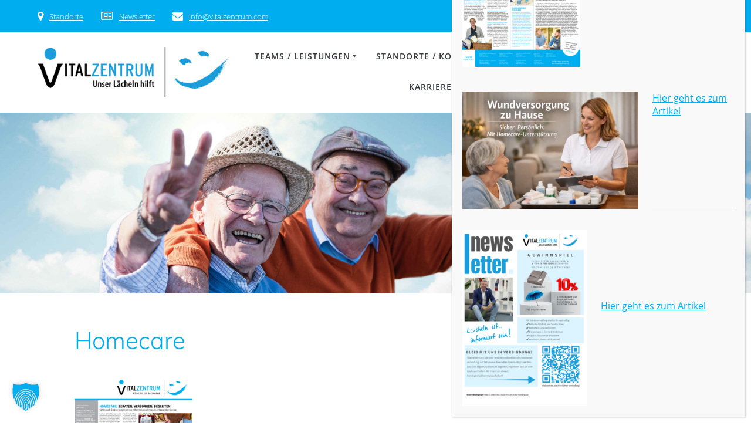

--- FILE ---
content_type: text/html; charset=UTF-8
request_url: https://vitalzentren.com/homecare-beraten-versorgen-begleiten/homecare/
body_size: 19061
content:
<!DOCTYPE html>
<html dir="ltr" lang="de" prefix="og: https://ogp.me/ns#">
<head>
    <meta charset="UTF-8">
    <meta name="viewport" content="width=device-width, initial-scale=1">
    <link rel="profile" href="http://gmpg.org/xfn/11">

	    <script>
        (function (exports, d) {
            var _isReady = false,
                _event,
                _fns = [];

            function onReady(event) {
                d.removeEventListener("DOMContentLoaded", onReady);
                _isReady = true;
                _event = event;
                _fns.forEach(function (_fn) {
                    var fn = _fn[0],
                        context = _fn[1];
                    fn.call(context || exports, window.jQuery);
                });
            }

            function onReadyIe(event) {
                if (d.readyState === "complete") {
                    d.detachEvent("onreadystatechange", onReadyIe);
                    _isReady = true;
                    _event = event;
                    _fns.forEach(function (_fn) {
                        var fn = _fn[0],
                            context = _fn[1];
                        fn.call(context || exports, event);
                    });
                }
            }

            d.addEventListener && d.addEventListener("DOMContentLoaded", onReady) ||
            d.attachEvent && d.attachEvent("onreadystatechange", onReadyIe);

            function domReady(fn, context) {
                if (_isReady) {
                    fn.call(context, _event);
                }

                _fns.push([fn, context]);
            }

            exports.mesmerizeDomReady = domReady;
        })(window, document);
    </script>
	<title>Homecare | Vitalzentrum</title>
    <style>
        #wpadminbar #wp-admin-bar-p404_free_top_button .ab-icon:before {
            content: "\f103";
            color: red;
            top: 2px;
        }
    </style>
	<style>img:is([sizes="auto" i], [sizes^="auto," i]) { contain-intrinsic-size: 3000px 1500px }</style>
	
		<!-- All in One SEO 4.8.3.2 - aioseo.com -->
	<meta name="robots" content="max-image-preview:large" />
	<meta name="author" content="Vitalzentren"/>
	<link rel="canonical" href="https://vitalzentren.com/homecare-beraten-versorgen-begleiten/homecare/" />
	<meta name="generator" content="All in One SEO (AIOSEO) 4.8.3.2" />
		<meta property="og:locale" content="de_DE" />
		<meta property="og:site_name" content="Vitalzentrum | Kühlmuss &amp; Grabbe" />
		<meta property="og:type" content="article" />
		<meta property="og:title" content="Homecare | Vitalzentrum" />
		<meta property="og:url" content="https://vitalzentren.com/homecare-beraten-versorgen-begleiten/homecare/" />
		<meta property="og:image" content="https://vitalzentren.com/wp-content/uploads/2025/12/cropped-image001.png" />
		<meta property="og:image:secure_url" content="https://vitalzentren.com/wp-content/uploads/2025/12/cropped-image001.png" />
		<meta property="article:published_time" content="2019-12-05T12:51:15+00:00" />
		<meta property="article:modified_time" content="2019-12-05T12:51:15+00:00" />
		<meta name="twitter:card" content="summary" />
		<meta name="twitter:title" content="Homecare | Vitalzentrum" />
		<meta name="twitter:image" content="https://vitalzentren.com/wp-content/uploads/2025/12/cropped-image001.png" />
		<script type="application/ld+json" class="aioseo-schema">
			{"@context":"https:\/\/schema.org","@graph":[{"@type":"BreadcrumbList","@id":"https:\/\/vitalzentren.com\/homecare-beraten-versorgen-begleiten\/homecare\/#breadcrumblist","itemListElement":[{"@type":"ListItem","@id":"https:\/\/vitalzentren.com#listItem","position":1,"name":"Home","item":"https:\/\/vitalzentren.com","nextItem":{"@type":"ListItem","@id":"https:\/\/vitalzentren.com\/homecare-beraten-versorgen-begleiten\/homecare\/#listItem","name":"Homecare"}},{"@type":"ListItem","@id":"https:\/\/vitalzentren.com\/homecare-beraten-versorgen-begleiten\/homecare\/#listItem","position":2,"name":"Homecare","previousItem":{"@type":"ListItem","@id":"https:\/\/vitalzentren.com#listItem","name":"Home"}}]},{"@type":"ItemPage","@id":"https:\/\/vitalzentren.com\/homecare-beraten-versorgen-begleiten\/homecare\/#itempage","url":"https:\/\/vitalzentren.com\/homecare-beraten-versorgen-begleiten\/homecare\/","name":"Homecare | Vitalzentrum","inLanguage":"de-DE","isPartOf":{"@id":"https:\/\/vitalzentren.com\/#website"},"breadcrumb":{"@id":"https:\/\/vitalzentren.com\/homecare-beraten-versorgen-begleiten\/homecare\/#breadcrumblist"},"author":{"@id":"https:\/\/vitalzentren.com\/author\/vitalzentren\/#author"},"creator":{"@id":"https:\/\/vitalzentren.com\/author\/vitalzentren\/#author"},"datePublished":"2019-12-05T12:51:15+00:00","dateModified":"2019-12-05T12:51:15+00:00"},{"@type":"Organization","@id":"https:\/\/vitalzentren.com\/#organization","name":"Vitalzentrum K\u00fchlmuss & Grabbe","description":"K\u00fchlmuss & Grabbe","url":"https:\/\/vitalzentren.com\/","logo":{"@type":"ImageObject","url":"https:\/\/vitalzentren.com\/wp-content\/uploads\/2025\/12\/cropped-image001.png","@id":"https:\/\/vitalzentren.com\/homecare-beraten-versorgen-begleiten\/homecare\/#organizationLogo","width":1649,"height":438},"image":{"@id":"https:\/\/vitalzentren.com\/homecare-beraten-versorgen-begleiten\/homecare\/#organizationLogo"}},{"@type":"Person","@id":"https:\/\/vitalzentren.com\/author\/vitalzentren\/#author","url":"https:\/\/vitalzentren.com\/author\/vitalzentren\/","name":"Vitalzentren"},{"@type":"WebSite","@id":"https:\/\/vitalzentren.com\/#website","url":"https:\/\/vitalzentren.com\/","name":"Vitalzentrum","description":"K\u00fchlmuss & Grabbe","inLanguage":"de-DE","publisher":{"@id":"https:\/\/vitalzentren.com\/#organization"}}]}
		</script>
		<!-- All in One SEO -->

<link rel="alternate" type="application/rss+xml" title="Vitalzentrum &raquo; Feed" href="https://vitalzentren.com/feed/" />
<link rel="alternate" type="application/rss+xml" title="Vitalzentrum &raquo; Kommentar-Feed" href="https://vitalzentren.com/comments/feed/" />
<script type="text/javascript">
/* <![CDATA[ */
window._wpemojiSettings = {"baseUrl":"https:\/\/s.w.org\/images\/core\/emoji\/15.0.3\/72x72\/","ext":".png","svgUrl":"https:\/\/s.w.org\/images\/core\/emoji\/15.0.3\/svg\/","svgExt":".svg","source":{"concatemoji":"https:\/\/vitalzentren.com\/wp-includes\/js\/wp-emoji-release.min.js?ver=6.7.4"}};
/*! This file is auto-generated */
!function(i,n){var o,s,e;function c(e){try{var t={supportTests:e,timestamp:(new Date).valueOf()};sessionStorage.setItem(o,JSON.stringify(t))}catch(e){}}function p(e,t,n){e.clearRect(0,0,e.canvas.width,e.canvas.height),e.fillText(t,0,0);var t=new Uint32Array(e.getImageData(0,0,e.canvas.width,e.canvas.height).data),r=(e.clearRect(0,0,e.canvas.width,e.canvas.height),e.fillText(n,0,0),new Uint32Array(e.getImageData(0,0,e.canvas.width,e.canvas.height).data));return t.every(function(e,t){return e===r[t]})}function u(e,t,n){switch(t){case"flag":return n(e,"\ud83c\udff3\ufe0f\u200d\u26a7\ufe0f","\ud83c\udff3\ufe0f\u200b\u26a7\ufe0f")?!1:!n(e,"\ud83c\uddfa\ud83c\uddf3","\ud83c\uddfa\u200b\ud83c\uddf3")&&!n(e,"\ud83c\udff4\udb40\udc67\udb40\udc62\udb40\udc65\udb40\udc6e\udb40\udc67\udb40\udc7f","\ud83c\udff4\u200b\udb40\udc67\u200b\udb40\udc62\u200b\udb40\udc65\u200b\udb40\udc6e\u200b\udb40\udc67\u200b\udb40\udc7f");case"emoji":return!n(e,"\ud83d\udc26\u200d\u2b1b","\ud83d\udc26\u200b\u2b1b")}return!1}function f(e,t,n){var r="undefined"!=typeof WorkerGlobalScope&&self instanceof WorkerGlobalScope?new OffscreenCanvas(300,150):i.createElement("canvas"),a=r.getContext("2d",{willReadFrequently:!0}),o=(a.textBaseline="top",a.font="600 32px Arial",{});return e.forEach(function(e){o[e]=t(a,e,n)}),o}function t(e){var t=i.createElement("script");t.src=e,t.defer=!0,i.head.appendChild(t)}"undefined"!=typeof Promise&&(o="wpEmojiSettingsSupports",s=["flag","emoji"],n.supports={everything:!0,everythingExceptFlag:!0},e=new Promise(function(e){i.addEventListener("DOMContentLoaded",e,{once:!0})}),new Promise(function(t){var n=function(){try{var e=JSON.parse(sessionStorage.getItem(o));if("object"==typeof e&&"number"==typeof e.timestamp&&(new Date).valueOf()<e.timestamp+604800&&"object"==typeof e.supportTests)return e.supportTests}catch(e){}return null}();if(!n){if("undefined"!=typeof Worker&&"undefined"!=typeof OffscreenCanvas&&"undefined"!=typeof URL&&URL.createObjectURL&&"undefined"!=typeof Blob)try{var e="postMessage("+f.toString()+"("+[JSON.stringify(s),u.toString(),p.toString()].join(",")+"));",r=new Blob([e],{type:"text/javascript"}),a=new Worker(URL.createObjectURL(r),{name:"wpTestEmojiSupports"});return void(a.onmessage=function(e){c(n=e.data),a.terminate(),t(n)})}catch(e){}c(n=f(s,u,p))}t(n)}).then(function(e){for(var t in e)n.supports[t]=e[t],n.supports.everything=n.supports.everything&&n.supports[t],"flag"!==t&&(n.supports.everythingExceptFlag=n.supports.everythingExceptFlag&&n.supports[t]);n.supports.everythingExceptFlag=n.supports.everythingExceptFlag&&!n.supports.flag,n.DOMReady=!1,n.readyCallback=function(){n.DOMReady=!0}}).then(function(){return e}).then(function(){var e;n.supports.everything||(n.readyCallback(),(e=n.source||{}).concatemoji?t(e.concatemoji):e.wpemoji&&e.twemoji&&(t(e.twemoji),t(e.wpemoji)))}))}((window,document),window._wpemojiSettings);
/* ]]> */
</script>
<style id='wp-emoji-styles-inline-css' type='text/css'>

	img.wp-smiley, img.emoji {
		display: inline !important;
		border: none !important;
		box-shadow: none !important;
		height: 1em !important;
		width: 1em !important;
		margin: 0 0.07em !important;
		vertical-align: -0.1em !important;
		background: none !important;
		padding: 0 !important;
	}
</style>
<link rel='stylesheet' id='wp-block-library-css' href='https://vitalzentren.com/wp-includes/css/dist/block-library/style.min.css?ver=6.7.4' type='text/css' media='all' />
<link rel='stylesheet' id='wp-components-css' href='https://vitalzentren.com/wp-includes/css/dist/components/style.min.css?ver=6.7.4' type='text/css' media='all' />
<link rel='stylesheet' id='wp-preferences-css' href='https://vitalzentren.com/wp-includes/css/dist/preferences/style.min.css?ver=6.7.4' type='text/css' media='all' />
<link rel='stylesheet' id='wp-block-editor-css' href='https://vitalzentren.com/wp-includes/css/dist/block-editor/style.min.css?ver=6.7.4' type='text/css' media='all' />
<link rel='stylesheet' id='popup-maker-block-library-style-css' href='https://vitalzentren.com/wp-content/plugins/popup-maker/dist/packages/block-library-style.css?ver=dbea705cfafe089d65f1' type='text/css' media='all' />
<style id='classic-theme-styles-inline-css' type='text/css'>
/*! This file is auto-generated */
.wp-block-button__link{color:#fff;background-color:#32373c;border-radius:9999px;box-shadow:none;text-decoration:none;padding:calc(.667em + 2px) calc(1.333em + 2px);font-size:1.125em}.wp-block-file__button{background:#32373c;color:#fff;text-decoration:none}
</style>
<style id='global-styles-inline-css' type='text/css'>
:root{--wp--preset--aspect-ratio--square: 1;--wp--preset--aspect-ratio--4-3: 4/3;--wp--preset--aspect-ratio--3-4: 3/4;--wp--preset--aspect-ratio--3-2: 3/2;--wp--preset--aspect-ratio--2-3: 2/3;--wp--preset--aspect-ratio--16-9: 16/9;--wp--preset--aspect-ratio--9-16: 9/16;--wp--preset--color--black: #000000;--wp--preset--color--cyan-bluish-gray: #abb8c3;--wp--preset--color--white: #ffffff;--wp--preset--color--pale-pink: #f78da7;--wp--preset--color--vivid-red: #cf2e2e;--wp--preset--color--luminous-vivid-orange: #ff6900;--wp--preset--color--luminous-vivid-amber: #fcb900;--wp--preset--color--light-green-cyan: #7bdcb5;--wp--preset--color--vivid-green-cyan: #00d084;--wp--preset--color--pale-cyan-blue: #8ed1fc;--wp--preset--color--vivid-cyan-blue: #0693e3;--wp--preset--color--vivid-purple: #9b51e0;--wp--preset--gradient--vivid-cyan-blue-to-vivid-purple: linear-gradient(135deg,rgba(6,147,227,1) 0%,rgb(155,81,224) 100%);--wp--preset--gradient--light-green-cyan-to-vivid-green-cyan: linear-gradient(135deg,rgb(122,220,180) 0%,rgb(0,208,130) 100%);--wp--preset--gradient--luminous-vivid-amber-to-luminous-vivid-orange: linear-gradient(135deg,rgba(252,185,0,1) 0%,rgba(255,105,0,1) 100%);--wp--preset--gradient--luminous-vivid-orange-to-vivid-red: linear-gradient(135deg,rgba(255,105,0,1) 0%,rgb(207,46,46) 100%);--wp--preset--gradient--very-light-gray-to-cyan-bluish-gray: linear-gradient(135deg,rgb(238,238,238) 0%,rgb(169,184,195) 100%);--wp--preset--gradient--cool-to-warm-spectrum: linear-gradient(135deg,rgb(74,234,220) 0%,rgb(151,120,209) 20%,rgb(207,42,186) 40%,rgb(238,44,130) 60%,rgb(251,105,98) 80%,rgb(254,248,76) 100%);--wp--preset--gradient--blush-light-purple: linear-gradient(135deg,rgb(255,206,236) 0%,rgb(152,150,240) 100%);--wp--preset--gradient--blush-bordeaux: linear-gradient(135deg,rgb(254,205,165) 0%,rgb(254,45,45) 50%,rgb(107,0,62) 100%);--wp--preset--gradient--luminous-dusk: linear-gradient(135deg,rgb(255,203,112) 0%,rgb(199,81,192) 50%,rgb(65,88,208) 100%);--wp--preset--gradient--pale-ocean: linear-gradient(135deg,rgb(255,245,203) 0%,rgb(182,227,212) 50%,rgb(51,167,181) 100%);--wp--preset--gradient--electric-grass: linear-gradient(135deg,rgb(202,248,128) 0%,rgb(113,206,126) 100%);--wp--preset--gradient--midnight: linear-gradient(135deg,rgb(2,3,129) 0%,rgb(40,116,252) 100%);--wp--preset--font-size--small: 13px;--wp--preset--font-size--medium: 20px;--wp--preset--font-size--large: 36px;--wp--preset--font-size--x-large: 42px;--wp--preset--spacing--20: 0.44rem;--wp--preset--spacing--30: 0.67rem;--wp--preset--spacing--40: 1rem;--wp--preset--spacing--50: 1.5rem;--wp--preset--spacing--60: 2.25rem;--wp--preset--spacing--70: 3.38rem;--wp--preset--spacing--80: 5.06rem;--wp--preset--shadow--natural: 6px 6px 9px rgba(0, 0, 0, 0.2);--wp--preset--shadow--deep: 12px 12px 50px rgba(0, 0, 0, 0.4);--wp--preset--shadow--sharp: 6px 6px 0px rgba(0, 0, 0, 0.2);--wp--preset--shadow--outlined: 6px 6px 0px -3px rgba(255, 255, 255, 1), 6px 6px rgba(0, 0, 0, 1);--wp--preset--shadow--crisp: 6px 6px 0px rgba(0, 0, 0, 1);}:where(.is-layout-flex){gap: 0.5em;}:where(.is-layout-grid){gap: 0.5em;}body .is-layout-flex{display: flex;}.is-layout-flex{flex-wrap: wrap;align-items: center;}.is-layout-flex > :is(*, div){margin: 0;}body .is-layout-grid{display: grid;}.is-layout-grid > :is(*, div){margin: 0;}:where(.wp-block-columns.is-layout-flex){gap: 2em;}:where(.wp-block-columns.is-layout-grid){gap: 2em;}:where(.wp-block-post-template.is-layout-flex){gap: 1.25em;}:where(.wp-block-post-template.is-layout-grid){gap: 1.25em;}.has-black-color{color: var(--wp--preset--color--black) !important;}.has-cyan-bluish-gray-color{color: var(--wp--preset--color--cyan-bluish-gray) !important;}.has-white-color{color: var(--wp--preset--color--white) !important;}.has-pale-pink-color{color: var(--wp--preset--color--pale-pink) !important;}.has-vivid-red-color{color: var(--wp--preset--color--vivid-red) !important;}.has-luminous-vivid-orange-color{color: var(--wp--preset--color--luminous-vivid-orange) !important;}.has-luminous-vivid-amber-color{color: var(--wp--preset--color--luminous-vivid-amber) !important;}.has-light-green-cyan-color{color: var(--wp--preset--color--light-green-cyan) !important;}.has-vivid-green-cyan-color{color: var(--wp--preset--color--vivid-green-cyan) !important;}.has-pale-cyan-blue-color{color: var(--wp--preset--color--pale-cyan-blue) !important;}.has-vivid-cyan-blue-color{color: var(--wp--preset--color--vivid-cyan-blue) !important;}.has-vivid-purple-color{color: var(--wp--preset--color--vivid-purple) !important;}.has-black-background-color{background-color: var(--wp--preset--color--black) !important;}.has-cyan-bluish-gray-background-color{background-color: var(--wp--preset--color--cyan-bluish-gray) !important;}.has-white-background-color{background-color: var(--wp--preset--color--white) !important;}.has-pale-pink-background-color{background-color: var(--wp--preset--color--pale-pink) !important;}.has-vivid-red-background-color{background-color: var(--wp--preset--color--vivid-red) !important;}.has-luminous-vivid-orange-background-color{background-color: var(--wp--preset--color--luminous-vivid-orange) !important;}.has-luminous-vivid-amber-background-color{background-color: var(--wp--preset--color--luminous-vivid-amber) !important;}.has-light-green-cyan-background-color{background-color: var(--wp--preset--color--light-green-cyan) !important;}.has-vivid-green-cyan-background-color{background-color: var(--wp--preset--color--vivid-green-cyan) !important;}.has-pale-cyan-blue-background-color{background-color: var(--wp--preset--color--pale-cyan-blue) !important;}.has-vivid-cyan-blue-background-color{background-color: var(--wp--preset--color--vivid-cyan-blue) !important;}.has-vivid-purple-background-color{background-color: var(--wp--preset--color--vivid-purple) !important;}.has-black-border-color{border-color: var(--wp--preset--color--black) !important;}.has-cyan-bluish-gray-border-color{border-color: var(--wp--preset--color--cyan-bluish-gray) !important;}.has-white-border-color{border-color: var(--wp--preset--color--white) !important;}.has-pale-pink-border-color{border-color: var(--wp--preset--color--pale-pink) !important;}.has-vivid-red-border-color{border-color: var(--wp--preset--color--vivid-red) !important;}.has-luminous-vivid-orange-border-color{border-color: var(--wp--preset--color--luminous-vivid-orange) !important;}.has-luminous-vivid-amber-border-color{border-color: var(--wp--preset--color--luminous-vivid-amber) !important;}.has-light-green-cyan-border-color{border-color: var(--wp--preset--color--light-green-cyan) !important;}.has-vivid-green-cyan-border-color{border-color: var(--wp--preset--color--vivid-green-cyan) !important;}.has-pale-cyan-blue-border-color{border-color: var(--wp--preset--color--pale-cyan-blue) !important;}.has-vivid-cyan-blue-border-color{border-color: var(--wp--preset--color--vivid-cyan-blue) !important;}.has-vivid-purple-border-color{border-color: var(--wp--preset--color--vivid-purple) !important;}.has-vivid-cyan-blue-to-vivid-purple-gradient-background{background: var(--wp--preset--gradient--vivid-cyan-blue-to-vivid-purple) !important;}.has-light-green-cyan-to-vivid-green-cyan-gradient-background{background: var(--wp--preset--gradient--light-green-cyan-to-vivid-green-cyan) !important;}.has-luminous-vivid-amber-to-luminous-vivid-orange-gradient-background{background: var(--wp--preset--gradient--luminous-vivid-amber-to-luminous-vivid-orange) !important;}.has-luminous-vivid-orange-to-vivid-red-gradient-background{background: var(--wp--preset--gradient--luminous-vivid-orange-to-vivid-red) !important;}.has-very-light-gray-to-cyan-bluish-gray-gradient-background{background: var(--wp--preset--gradient--very-light-gray-to-cyan-bluish-gray) !important;}.has-cool-to-warm-spectrum-gradient-background{background: var(--wp--preset--gradient--cool-to-warm-spectrum) !important;}.has-blush-light-purple-gradient-background{background: var(--wp--preset--gradient--blush-light-purple) !important;}.has-blush-bordeaux-gradient-background{background: var(--wp--preset--gradient--blush-bordeaux) !important;}.has-luminous-dusk-gradient-background{background: var(--wp--preset--gradient--luminous-dusk) !important;}.has-pale-ocean-gradient-background{background: var(--wp--preset--gradient--pale-ocean) !important;}.has-electric-grass-gradient-background{background: var(--wp--preset--gradient--electric-grass) !important;}.has-midnight-gradient-background{background: var(--wp--preset--gradient--midnight) !important;}.has-small-font-size{font-size: var(--wp--preset--font-size--small) !important;}.has-medium-font-size{font-size: var(--wp--preset--font-size--medium) !important;}.has-large-font-size{font-size: var(--wp--preset--font-size--large) !important;}.has-x-large-font-size{font-size: var(--wp--preset--font-size--x-large) !important;}
:where(.wp-block-post-template.is-layout-flex){gap: 1.25em;}:where(.wp-block-post-template.is-layout-grid){gap: 1.25em;}
:where(.wp-block-columns.is-layout-flex){gap: 2em;}:where(.wp-block-columns.is-layout-grid){gap: 2em;}
:root :where(.wp-block-pullquote){font-size: 1.5em;line-height: 1.6;}
</style>
<link rel='stylesheet' id='contact-form-7-css' href='https://vitalzentren.com/wp-content/plugins/contact-form-7/includes/css/styles.css?ver=6.1' type='text/css' media='all' />
<link rel='stylesheet' id='externallinknotice-style-css' href='https://vitalzentren.com/wp-content/plugins/leaving-notice-popup-for-external-links/css/leaving-notice-popup.css?ver=1.1' type='text/css' media='all' />
<link rel='stylesheet' id='parent-style-css' href='https://vitalzentren.com/wp-content/themes/mesmerize-pro/style.css?ver=6.7.4' type='text/css' media='all' />
<link rel='stylesheet' id='child-style-css' href='https://vitalzentren.com/wp-content/themes/mesmerize-vitazentren/style.css?ver=2' type='text/css' media='all' />
<link rel='stylesheet' id='leaflet-style-css' href='https://vitalzentren.com/wp-content/themes/mesmerize-vitazentren/map-loader/leaflet/leaflet.css?ver=1.5.1' type='text/css' media='all' />
<link rel='stylesheet' id='mesmerize-style-css' href='https://vitalzentren.com/wp-content/themes/mesmerize-vitazentren/style.css?ver=1.0' type='text/css' media='all' />
<style id='mesmerize-style-inline-css' type='text/css'>
img.logo.dark, img.custom-logo{width:auto;max-height:90px !important;}
/** cached kirki style */.footer .footer-content{background-color:#00AEEF;border-top-color:#e8e8e8;border-top-width:1px;border-top-style:solid;}.footer h1, .footer h2, .footer h3, .footer h4, .footer h5, .footer h6{color:#FFFFFF!important;}.footer p, .footer{color:#FFFFFF;}.footer a{color:#FFFFFF;}.footer a:hover{color:#000000;}.footer a .fa, .footer .fa{color:#FFFFFF;}.footer a:hover .fa{color:#000000;}body{font-family:"Open Sans", Helvetica, Arial, sans-serif;font-weight:300;font-style:normal;color:#3C424F;}body h1{font-family:Muli, Helvetica, Arial, sans-serif;font-weight:600;font-style:normal;font-size:2.625rem;line-height:4rem;color:#000000;}body h2{font-family:Muli, Helvetica, Arial, sans-serif;font-weight:300;font-style:normal;font-size:2.188rem;line-height:3rem;text-transform:none;color:#000000;}body h3{font-family:Muli, Helvetica, Arial, sans-serif;font-weight:600;font-style:normal;font-size:1.313rem;line-height:2.25rem;text-transform:none;color:#000000;}body h4{font-family:Muli, Helvetica, Arial, sans-serif;font-weight:600;font-style:normal;font-size:0.963rem;line-height:1.75rem;letter-spacing:0.0625rem;text-transform:none;color:#000000;}body h5{font-family:Muli, Helvetica, Arial, sans-serif;font-weight:800;font-style:normal;font-size:0.875rem;line-height:1.5rem;letter-spacing:2px;text-transform:none;color:#000000;}body h6{font-family:Muli, Helvetica, Arial, sans-serif;font-weight:800;font-style:normal;font-size:0.766rem;line-height:1.375rem;letter-spacing:0.1875rem;color:#000000;}.header.color-overlay:after{filter:invert(0%) ;}.header-homepage p.header-subtitle2{margin-top:0;margin-bottom:20px;font-family:Roboto, Helvetica, Arial, sans-serif;font-weight:300;font-size:1.4em;line-height:130%;letter-spacing:0px;text-transform:none;color:#ffffff;background:rgba(0,0,0,0);padding-top:0px;padding-bottom:0px;padding-left:0px;padding-right:0px;-webkit-border-radius:0px;-moz-border-radius:0px;border-radius:0px;}.header-homepage h1.hero-title{font-family:"Caveat Brush", "Comic Sans MS", cursive, sans-serif;font-weight:300;font-style:normal;font-size:3.3em;line-height:114%;letter-spacing:0.9px;text-transform:none;color:#00AEEF;}.header-homepage .hero-title{margin-top:0;margin-bottom:20px;background:rgba(0,0,0,0);padding-top:0px;padding-bottom:0px;padding-left:0px;padding-right:0px;-webkit-border-radius:0px;-moz-border-radius:0px;border-radius:0px;}.header-homepage p.header-subtitle{margin-top:0;margin-bottom:20px;font-family:Muli, Helvetica, Arial, sans-serif;font-weight:300;font-size:1.3em;line-height:130%;letter-spacing:0px;text-transform:none;color:#ffffff;background:rgba(0,0,0,0);padding-top:0px;padding-bottom:0px;padding-left:0px;padding-right:0px;-webkit-border-radius:0px;-moz-border-radius:0px;border-radius:0px;}.header-buttons-wrapper{background:rgba(0,0,0,0);padding-top:0px;padding-bottom:0px;padding-left:0px;padding-right:0px;-webkit-border-radius:0px;-moz-border-radius:0px;border-radius:0px;}.header-homepage .header-description-row{padding-top:40%;padding-bottom:10%;}.inner-header-description{padding-top:12%;padding-bottom:12%;}.inner-header-description .header-subtitle{font-family:Muli, Helvetica, Arial, sans-serif;font-weight:300;font-style:normal;font-size:1.3em;line-height:130%;letter-spacing:0px;text-transform:none;color:#ffffff;}.inner-header-description h1.hero-title{font-family:Muli, Helvetica, Arial, sans-serif;font-weight:300;font-style:normal;font-size:3.5em;line-height:114%;letter-spacing:0.9px;text-transform:none;color:#ffffff;}.header-top-bar{background-color:rgb(0,174,239);}.header-top-bar-inner{height:55px;}.header-top-bar .header-top-bar-area.area-left span{color:#FFFFFF;}.header-top-bar .header-top-bar-area.area-left i.fa{color:#FFFFFF;}.header-top-bar .header-top-bar-area.area-left .top-bar-social-icons i{color:#fff;}.header-top-bar .header-top-bar-area.area-left .top-bar-social-icons i:hover{color:#fff;}.header-top-bar .header-top-bar-area.area-left .top-bar-menu > li > a{color:#fff;}.header-top-bar .header-top-bar-area.area-left .top-bar-menu > li > a:hover{color:#fff!important;}.header-top-bar .header-top-bar-area.area-left .top-bar-menu > li > a:visited{color:#fff;}.header-top-bar .header-top-bar-area.area-left span.top-bar-text{color:#fff;}.header-top-bar .header-top-bar-area.area-right span{color:#FFFFFF;}.header-top-bar .header-top-bar-area.area-right i.fa{color:#999;}.header-top-bar .header-top-bar-area.area-right .top-bar-social-icons i{color:#FFFFFF;}.header-top-bar .header-top-bar-area.area-right .top-bar-social-icons i:hover{color:#000000;}.header-top-bar .header-top-bar-area.area-right .top-bar-menu > li > a{color:#fff;}.header-top-bar .header-top-bar-area.area-right .top-bar-menu > li > a:hover{color:#fff!important;}.header-top-bar .header-top-bar-area.area-right .top-bar-menu > li > a:visited{color:#fff;}.header-top-bar .header-top-bar-area.area-right span.top-bar-text{color:#fff;}.mesmerize-front-page .navigation-bar.bordered{border-bottom-color:rgba(255, 255, 255, 0.5);border-bottom-width:1px;border-bottom-style:solid;}.mesmerize-inner-page .navigation-bar.bordered{border-bottom-color:rgba(255, 255, 255, 0.5);border-bottom-width:1px;border-bottom-style:solid;}.mesmerize-inner-page .navigation-bar.coloured-nav:not(.fixto-fixed){background-color:rgba(255, 255, 255, 1)!important;}.mesmerize-inner-page .fixto-fixed .main_menu_col, .mesmerize-inner-page .fixto-fixed .main-menu{justify-content:flex-end!important;}.mesmerize-inner-page .navigation-bar.fixto-fixed{background-color:rgba(255, 255, 255, 1)!important;}.mesmerize-inner-page #main_menu > li > a{font-family:"Open Sans", Helvetica, Arial, sans-serif;font-weight:600;font-style:normal;font-size:14px;line-height:160%;letter-spacing:1px;text-transform:uppercase;}.mesmerize-front-page .navigation-bar.coloured-nav:not(.fixto-fixed){background-color:rgba(255, 255, 255, 1)!important;}.mesmerize-front-page .fixto-fixed .main_menu_col, .mesmerize-front-page .fixto-fixed .main-menu{justify-content:flex-end!important;}.mesmerize-front-page .navigation-bar.fixto-fixed{background-color:rgba(255, 255, 255, 1)!important;}.mesmerize-front-page #main_menu > li > a{font-family:"Open Sans", Helvetica, Arial, sans-serif;font-weight:600;font-style:normal;font-size:14px;line-height:160%;letter-spacing:1px;text-transform:uppercase;}.mesmerize-front-page #main_menu > li li > a{font-family:"Open Sans", Helvetica, Arial, sans-serif;font-weight:600;font-style:normal;font-size:0.875rem;line-height:120%;letter-spacing:0px;text-transform:none;}.mesmerize-front-page .header-nav-area .social-icons a{color:#FFFFFF!important;}.mesmerize-front-page .fixto-fixed .header-nav-area .social-icons a{color:#000000!important;}.mesmerize-front-page  .nav-search.widget_search *{color:rgb(52,58,64);}.mesmerize-front-page  .nav-search.widget_search input{border-color:rgb(52,58,64);}.mesmerize-front-page  .nav-search.widget_search input::-webkit-input-placeholder{color:rgb(52,58,64);}.mesmerize-front-page  .nav-search.widget_search input:-ms-input-placeholder{color:rgb(52,58,64);}.mesmerize-front-page  .nav-search.widget_search input:-moz-placeholder{color:rgb(52,58,64);}.mesmerize-front-page .fixto-fixed  .nav-search.widget_search *{color:rgb(52,58,64);}.mesmerize-front-page .fixto-fixed  .nav-search.widget_search input{border-color:rgb(52,58,64);}.mesmerize-front-page .fixto-fixed  .nav-search.widget_search input::-webkit-input-placeholder{color:rgb(52,58,64);}.mesmerize-front-page .fixto-fixed  .nav-search.widget_search input:-ms-input-placeholder{color:rgb(52,58,64);}.mesmerize-front-page .fixto-fixed  .nav-search.widget_search input:-moz-placeholder{color:rgb(52,58,64);}.mesmerize-inner-page .inner_header-nav-area .social-icons a{color:#FFFFFF!important;}.mesmerize-inner-page .fixto-fixed .inner_header-nav-area .social-icons a{color:#000000!important;}.mesmerize-inner-page .nav-search.widget_search *{color:rgb(52,58,64);}.mesmerize-inner-page .nav-search.widget_search input{border-color:rgb(52,58,64);}.mesmerize-inner-page .nav-search.widget_search input::-webkit-input-placeholder{color:rgb(52,58,64);}.mesmerize-inner-page .nav-search.widget_search input:-ms-input-placeholder{color:rgb(52,58,64);}.mesmerize-inner-page .nav-search.widget_search input:-moz-placeholder{color:rgb(52,58,64);}.mesmerize-inner-page .fixto-fixed .nav-search.widget_search *{color:rgb(52,58,64);}.mesmerize-inner-page .fixto-fixed .nav-search.widget_search input{border-color:rgb(52,58,64);}.mesmerize-inner-page .fixto-fixed .nav-search.widget_search input::-webkit-input-placeholder{color:rgb(52,58,64);}.mesmerize-inner-page .fixto-fixed .nav-search.widget_search input:-ms-input-placeholder{color:rgb(52,58,64);}.mesmerize-inner-page .fixto-fixed .nav-search.widget_search input:-moz-placeholder{color:rgb(52,58,64);}[data-component="offcanvas"] i.fa{color:rgb(255,255,255)!important;}[data-component="offcanvas"] .bubble{background-color:rgb(255,255,255)!important;}.fixto-fixed [data-component="offcanvas"] i.fa{color:#000000!important;}.fixto-fixed [data-component="offcanvas"] .bubble{background-color:#000000!important;}#offcanvas-wrapper{background-color:rgb(255,255,255)!important;}html.has-offscreen body:after{background-color:rgba(34, 43, 52, 0.7)!important;}#offcanvas-wrapper *:not(.arrow){color:#343A40!important;}#offcanvas_menu li.open, #offcanvas_menu li.current-menu-item, #offcanvas_menu li.current-menu-item > a, #offcanvas_menu li.current_page_item, #offcanvas_menu li.current_page_item > a{background-color:#343A40;}#offcanvas_menu li.open > a, #offcanvas_menu li.open > a > i, #offcanvas_menu li.current-menu-item > a, #offcanvas_menu li.current_page_item > a{color:#2395F6!important;}#offcanvas_menu li.open > a, #offcanvas_menu li.current-menu-item > a, #offcanvas_menu li.current_page_item > a{border-left-color:#2395F6!important;}#offcanvas_menu li > ul{background-color:rgb(248,248,248);}#offcanvas_menu li > a{font-family:"Open Sans", Helvetica, Arial, sans-serif;font-weight:400;font-size:0.875rem;line-height:100%;letter-spacing:0px;text-transform:none;}.navigation-bar.homepage.coloured-nav a.text-logo,.navigation-bar.homepage.coloured-nav #main_menu li.logo > a.text-logo,.navigation-bar.homepage.coloured-nav #main_menu li.logo > a.text-logo:hover{color:#4a4a4a;font-family:inherit;font-weight:600;font-size:1.6rem;line-height:100%;letter-spacing:0px;text-transform:uppercase;}.navigation-bar.homepage.fixto-fixed a.text-logo,.navigation-bar.homepage.fixto-fixed .dark-logo a.text-logo{color:#4a4a4a!important;}.navigation-bar:not(.homepage) a.text-logo,.navigation-bar:not(.homepage) #main_menu li.logo > a.text-logo,.navigation-bar:not(.homepage) #main_menu li.logo > a.text-logo:hover,.navigation-bar:not(.homepage) a.text-logo,.navigation-bar:not(.homepage) #main_menu li.logo > a.text-logo,.navigation-bar:not(.homepage) #main_menu li.logo > a.text-logo:hover{color:#4a4a4a;font-family:inherit;font-weight:600;font-size:1.6rem;line-height:100%;letter-spacing:0px;text-transform:uppercase;}.navigation-bar.fixto-fixed:not(.homepage) a.text-logo,.navigation-bar.fixto-fixed:not(.homepage) .dark-logo a.text-logo, .navigation-bar.alternate:not(.homepage) a.text-logo, .navigation-bar.alternate:not(.homepage) .dark-logo a.text-logo{color:#4a4a4a!important;}.header-with-slider-wrapper .header-separator .svg-white-bg{fill:rgb(0,174,239)!important;}.header-with-slider-wrapper .header-separator svg{height:25px!important;}.slide-progress{background:rgba(3, 169, 244, 0.5);height:9px;}.header-slider-navigation.separated .owl-nav .owl-next,.header-slider-navigation.separated .owl-nav .owl-prev{margin-left:40px;margin-right:40px;}.header-slider-navigation .owl-nav .owl-next,.header-slider-navigation .owl-nav .owl-prev{padding:0px;background:rgba(0,0,0,0);}.header-slider-navigation .owl-nav .owl-next i,.header-slider-navigation .owl-nav .owl-prev i{font-size:50px;width:50px;height:50px;color:rgb(231,231,231);}.header-slider-navigation .owl-nav .owl-next:hover,.header-slider-navigation .owl-nav .owl-prev:hover{background:rgba(0, 0, 0, 0);}.header-slider-navigation .owl-dots .owl-dot span{background:rgba(255,255,255,0.3);}.header-slider-navigation .owl-dots .owl-dot.active span,.header-slider-navigation .owl-dots .owl-dot:hover span{background:#ffffff;}@media (min-width: 767px){.footer .footer-content{padding-top:30px;padding-bottom:30px;}}@media (max-width: 1023px){body{font-size:calc( 20px * 0.875 );}}@media (min-width: 1024px){body{font-size:20px;}}@media only screen and (min-width: 768px){body h1{font-size:3rem;}body h2{font-size:1.8rem;}body h3{font-size:1.5rem;}body h4{font-size:1.1rem;}body h5{font-size:1rem;}body h6{font-size:0.875rem;}.header-homepage p.header-subtitle2{font-size:1.4em;}.header-homepage h1.hero-title{font-size:5.5rem;}.header-homepage p.header-subtitle{font-size:1.3em;}.header-content .align-holder{width:85%!important;}.header-homepage:not(.header-slide) .header-hero-media{-webkit-flex-basis:40%;-moz-flex-basis:40%;-ms-flex-preferred-size:40%;flex-basis:40%;max-width:40%;width:40%;}.header-homepage:not(.header-slide) .header-hero-content{-webkit-flex-basis:calc(100% - 40%)!important;-moz-flex-basis:calc(100% - 40%)!important;-ms-flex-preferred-size:calc(100% - 40%)!important;flex-basis:calc(100% - 40%)!important;max-width:calc(100% - 40%)!important;width:calc(100% - 40%)!important;}.inner-header-description{text-align:left!important;}.inner-header-description .header-subtitle{font-size:1.3em;}.inner-header-description h1.hero-title{font-size:3.5em;}}@media screen and (min-width: 768px){.header-homepage{background-position:center top;}.header{background-position:center top;}}@media screen and (max-width:767px){.header-homepage .header-description-row{padding-top:1%;padding-bottom:1%;}}
</style>
<link rel='stylesheet' id='borlabs-cookie-custom-css' href='https://vitalzentren.com/wp-content/cache/borlabs-cookie/1/borlabs-cookie-1-de.css?ver=3.3.23-70' type='text/css' media='all' />
<link rel='stylesheet' id='popup-maker-site-css' href='//vitalzentren.com/wp-content/uploads/pum/pum-site-styles.css?generated=1768462736&#038;ver=1.21.3' type='text/css' media='all' />
<link rel='stylesheet' id='wp-featherlight-css' href='https://vitalzentren.com/wp-content/plugins/wp-featherlight/css/wp-featherlight.min.css?ver=1.3.4' type='text/css' media='all' />
<link rel='stylesheet' id='mesmerize-style-bundle-css' href='https://vitalzentren.com/wp-content/themes/mesmerize-pro/pro/assets/css/theme.bundle.min.css?ver=1.0' type='text/css' media='all' />
<script type="text/javascript" src="https://vitalzentren.com/wp-includes/js/jquery/jquery.min.js?ver=3.7.1" id="jquery-core-js"></script>
<script type="text/javascript" src="https://vitalzentren.com/wp-includes/js/jquery/jquery-migrate.min.js?ver=3.4.1" id="jquery-migrate-js"></script>
<script type="text/javascript" id="jquery-js-after">
/* <![CDATA[ */
    
        (function () {
            function setHeaderTopSpacing() {

                setTimeout(function() {
                  var headerTop = document.querySelector('.header-top');
                  var headers = document.querySelectorAll('.header-wrapper .header,.header-wrapper .header-homepage');

                  for (var i = 0; i < headers.length; i++) {
                      var item = headers[i];
                      item.style.paddingTop = headerTop.getBoundingClientRect().height + "px";
                  }

                    var languageSwitcher = document.querySelector('.mesmerize-language-switcher');

                    if(languageSwitcher){
                        languageSwitcher.style.top = "calc( " +  headerTop.getBoundingClientRect().height + "px + 1rem)" ;
                    }
                    
                }, 100);

             
            }

            window.addEventListener('resize', setHeaderTopSpacing);
            window.mesmerizeSetHeaderTopSpacing = setHeaderTopSpacing
            mesmerizeDomReady(setHeaderTopSpacing);
        })();
    
    
/* ]]> */
</script>
<script data-no-optimize="1" data-no-minify="1" data-cfasync="false" type="text/javascript" src="https://vitalzentren.com/wp-content/cache/borlabs-cookie/1/borlabs-cookie-config-de.json.js?ver=3.3.23-103" id="borlabs-cookie-config-js"></script>
<link rel="https://api.w.org/" href="https://vitalzentren.com/wp-json/" /><link rel="alternate" title="JSON" type="application/json" href="https://vitalzentren.com/wp-json/wp/v2/media/1210" /><link rel="EditURI" type="application/rsd+xml" title="RSD" href="https://vitalzentren.com/xmlrpc.php?rsd" />
<meta name="generator" content="WordPress 6.7.4" />
<link rel='shortlink' href='https://vitalzentren.com/?p=1210' />
<link rel="alternate" title="oEmbed (JSON)" type="application/json+oembed" href="https://vitalzentren.com/wp-json/oembed/1.0/embed?url=https%3A%2F%2Fvitalzentren.com%2Fhomecare-beraten-versorgen-begleiten%2Fhomecare%2F" />
<link rel="alternate" title="oEmbed (XML)" type="text/xml+oembed" href="https://vitalzentren.com/wp-json/oembed/1.0/embed?url=https%3A%2F%2Fvitalzentren.com%2Fhomecare-beraten-versorgen-begleiten%2Fhomecare%2F&#038;format=xml" />
    <script type="text/javascript" data-name="async-styles">
        (function () {
            var links = document.querySelectorAll('link[data-href]');
            for (var i = 0; i < links.length; i++) {
                var item = links[i];
                item.href = item.getAttribute('data-href')
            }
        })();
    </script>
	<style data-prefix="inner_header" data-name="menu-variant-style">
/** cached menu style */.mesmerize-inner-page ul.dropdown-menu > li {  color: #343A40; } .mesmerize-inner-page .fixto-fixed ul.dropdown-menu > li {  color: #000000; }  .mesmerize-inner-page ul.dropdown-menu.active-line-bottom > li > a, .mesmerize-inner-page ul.dropdown-menu.active-line-bottom > li > a, ul.dropdown-menu.default > li > a, .mesmerize-inner-page ul.dropdown-menu.default > li > a {   border-bottom: 3px solid transparent; } .mesmerize-inner-page ul.dropdown-menu.active-line-bottom > .current_page_item > a, .mesmerize-inner-page ul.dropdown-menu.active-line-bottom > .current-menu-item > a, ul.dropdown-menu.default > .current_page_item > a, .mesmerize-inner-page ul.dropdown-menu.default > .current-menu-item > a {  border-bottom-color: #00aeef; } .mesmerize-inner-page ul.dropdown-menu.active-line-bottom > li:not(.current-menu-item):not(.current_page_item):hover > a, .mesmerize-inner-page ul.dropdown-menu.active-line-bottom > li:not(.current-menu-item):not(.current_page_item).hover > a, ul.dropdown-menu.default > li:not(.current-menu-item):not(.current_page_item):hover > a, .mesmerize-inner-page ul.dropdown-menu.default > li:not(.current-menu-item):not(.current_page_item).hover > a {  color: #00aeef; } .mesmerize-inner-page .fixto-fixed ul.dropdown-menu.active-line-bottom > .current_page_item > a, .mesmerize-inner-page .fixto-fixed ul.dropdown-menu.active-line-bottom > .current-menu-item > a, .mesmerize-inner-page .fixto-fixed ul.dropdown-menu.default > .current_page_item > a, .mesmerize-inner-page .fixto-fixed ul.dropdown-menu.default > .current-menu-item > a {  border-bottom-color: #00aeef; } .mesmerize-inner-page .fixto-fixed ul.dropdown-menu.active-line-bottom > li:not(.current-menu-item):not(.current_page_item):hover > a, .mesmerize-inner-page .fixto-fixed ul.dropdown-menu.active-line-bottom > li:not(.current-menu-item):not(.current_page_item).hover > a, .mesmerize-inner-page .fixto-fixed ul.dropdown-menu.default > li:not(.current-menu-item):not(.current_page_item):hover > a, .mesmerize-inner-page .fixto-fixed ul.dropdown-menu.default > li:not(.current-menu-item):not(.current_page_item).hover > a {  color: #00aeef; }  .mesmerize-inner-page ul.dropdown-menu.active-line-bottom > .current_page_item > a, .mesmerize-inner-page ul.dropdown-menu.active-line-bottom > .current-menu-item > a {  color: #343A40; } .mesmerize-inner-page .fixto-fixed ul.dropdown-menu.active-line-bottom > .current_page_item > a, .mesmerize-inner-page .fixto-fixed ul.dropdown-menu.active-line-bottom > .current-menu-item > a {  color: #000; } .mesmerize-inner-page ul.dropdown-menu ul {  background-color: #fff; }  .mesmerize-inner-page ul.dropdown-menu ul li {  color: #6b7c93; } .mesmerize-inner-page ul.dropdown-menu ul li.hover, .mesmerize-inner-page ul.dropdown-menu ul li:hover {  background-color: rgb(248,248,248);  color: #000; }</style>
<style data-name="menu-align">
.mesmerize-inner-page .main-menu, .mesmerize-inner-page .main_menu_col {justify-content:flex-end;}</style>
<style type="text/css" id="custom-background-css">
body.custom-background { background-color: #ffffff; }
</style>
	<link rel="icon" href="https://vitalzentren.com/wp-content/uploads/2019/04/cropped-Smiley2-s-32x32.png" sizes="32x32" />
<link rel="icon" href="https://vitalzentren.com/wp-content/uploads/2019/04/cropped-Smiley2-s-192x192.png" sizes="192x192" />
<link rel="apple-touch-icon" href="https://vitalzentren.com/wp-content/uploads/2019/04/cropped-Smiley2-s-180x180.png" />
<meta name="msapplication-TileImage" content="https://vitalzentren.com/wp-content/uploads/2019/04/cropped-Smiley2-s-270x270.png" />
	<style id="page-content-custom-styles">
			</style>
	        <style data-name="header-shapes">
            .header.color-overlay:after {background:url(https://vitalzentren.com/wp-content/themes/mesmerize-pro/assets/images/header-shapes/circles.png) center center/ cover no-repeat}        </style>
            <style data-name="background-content-colors">
        .mesmerize-inner-page .page-content,
        .mesmerize-inner-page .content,
        .mesmerize-front-page.mesmerize-content-padding .page-content {
            background-color: #ffffff;
        }
    </style>
                <style data-name="site-colors">
                /** cached colors style */
                a, .comment-reply-link, a.read-more{ color:#00aeef; } a:hover, .comment-reply-link:hover, .sidebar .widget > ul > li a:hover, a.read-more:hover{ color:#14C2FF; } .contact-form-wrapper input[type=submit], .button, .nav-links .numbers-navigation span.current, .post-comments .navigation .numbers-navigation span.current, .nav-links .numbers-navigation a:hover, .post-comments .navigation .numbers-navigation a:hover{ background-color:#00aeef; border-color:#00aeef; } .contact-form-wrapper input[type=submit]:hover, .nav-links .prev-navigation a:hover, .post-comments .navigation .prev-navigation a:hover, .nav-links .next-navigation a:hover, .post-comments .navigation .next-navigation a:hover, .button:hover{ background-color:#14C2FF; border-color:#14C2FF; } .post-comments, .sidebar .widget, .post-list .post-list-item{ //border-bottom-color:#00aeef; } .nav-links .prev-navigation a, .post-comments .navigation .prev-navigation a, .nav-links .next-navigation a, .post-comments .navigation .next-navigation a{ border-color:#00aeef; color:#00aeef; } .tags-list a:hover{ border-color:#00aeef; background-color:#00aeef; } svg.section-separator-top path.svg-white-bg, svg.section-separator-bottom path.svg-white-bg{ fill: #00aeef; } p.color1{ color : #00aeef; } span.color1{ color : #00aeef; } h1.color1{ color : #00aeef; } h2.color1{ color : #00aeef; } h3.color1{ color : #00aeef; } h4.color1{ color : #00aeef; } h5.color1{ color : #00aeef; } h6.color1{ color : #00aeef; } .card.bg-color1, .bg-color1{ background-color:#00aeef; } a.color1:not(.button){ color:#00aeef; } a.color1:not(.button):hover{ color:#14C2FF; } button.color1, .button.color1{ background-color:#00aeef; border-color:#00aeef; } button.color1:hover, .button.color1:hover{ background-color:#14C2FF; border-color:#14C2FF; } button.outline.color1, .button.outline.color1{ background:none; border-color:#00aeef; color:#00aeef; } button.outline.color1:hover, .button.outline.color1:hover{ background:none; border-color:rgba(0,174,239,0.7); color:rgba(0,174,239,0.9); } i.fa.color1{ color:#00aeef; } i.fa.icon.bordered.color1{ border-color:#00aeef; } i.fa.icon.reverse.color1{ background-color:#00aeef; color: #ffffff; } i.fa.icon.reverse.color-white{ color: #d5d5d5; } i.fa.icon.bordered.color1{ border-color:#00aeef; } i.fa.icon.reverse.bordered.color1{ background-color:#00aeef; color: #ffffff; } .top-right-triangle.color1{ border-right-color:#00aeef; } .checked.decoration-color1 li:before { color:#00aeef; } .stared.decoration-color1 li:before { color:#00aeef; } .card.card-color1{ background-color:#00aeef; } .card.bottom-border-color1{ border-bottom-color: #00aeef; } .grad-180-transparent-color1{  background-image: linear-gradient(180deg, rgba(0,174,239,0) 0%, rgba(0,174,239,0) 50%, rgba(0,174,239,0.6) 78%, rgba(0,174,239,0.9) 100%) !important; } .border-color1{ border-color: #00aeef; } .circle-counter.color1 .circle-bar{ stroke: #00aeef; } p.color2{ color : #000000; } span.color2{ color : #000000; } h1.color2{ color : #000000; } h2.color2{ color : #000000; } h3.color2{ color : #000000; } h4.color2{ color : #000000; } h5.color2{ color : #000000; } h6.color2{ color : #000000; } .card.bg-color2, .bg-color2{ background-color:#000000; } a.color2:not(.button){ color:#000000; } a.color2:not(.button):hover{ color:#141414; } button.color2, .button.color2{ background-color:#000000; border-color:#000000; } button.color2:hover, .button.color2:hover{ background-color:#141414; border-color:#141414; } button.outline.color2, .button.outline.color2{ background:none; border-color:#000000; color:#000000; } button.outline.color2:hover, .button.outline.color2:hover{ background:none; border-color:rgba(0,0,0,0.7); color:rgba(0,0,0,0.9); } i.fa.color2{ color:#000000; } i.fa.icon.bordered.color2{ border-color:#000000; } i.fa.icon.reverse.color2{ background-color:#000000; color: #ffffff; } i.fa.icon.reverse.color-white{ color: #d5d5d5; } i.fa.icon.bordered.color2{ border-color:#000000; } i.fa.icon.reverse.bordered.color2{ background-color:#000000; color: #ffffff; } .top-right-triangle.color2{ border-right-color:#000000; } .checked.decoration-color2 li:before { color:#000000; } .stared.decoration-color2 li:before { color:#000000; } .card.card-color2{ background-color:#000000; } .card.bottom-border-color2{ border-bottom-color: #000000; } .grad-180-transparent-color2{  background-image: linear-gradient(180deg, rgba(0,0,0,0) 0%, rgba(0,0,0,0) 50%, rgba(0,0,0,0.6) 78%, rgba(0,0,0,0.9) 100%) !important; } .border-color2{ border-color: #000000; } .circle-counter.color2 .circle-bar{ stroke: #000000; } p.color7{ color : #902929; } span.color7{ color : #902929; } h1.color7{ color : #902929; } h2.color7{ color : #902929; } h3.color7{ color : #902929; } h4.color7{ color : #902929; } h5.color7{ color : #902929; } h6.color7{ color : #902929; } .card.bg-color7, .bg-color7{ background-color:#902929; } a.color7:not(.button){ color:#902929; } a.color7:not(.button):hover{ color:#A43D3D; } button.color7, .button.color7{ background-color:#902929; border-color:#902929; } button.color7:hover, .button.color7:hover{ background-color:#A43D3D; border-color:#A43D3D; } button.outline.color7, .button.outline.color7{ background:none; border-color:#902929; color:#902929; } button.outline.color7:hover, .button.outline.color7:hover{ background:none; border-color:rgba(144,41,41,0.7); color:rgba(144,41,41,0.9); } i.fa.color7{ color:#902929; } i.fa.icon.bordered.color7{ border-color:#902929; } i.fa.icon.reverse.color7{ background-color:#902929; color: #ffffff; } i.fa.icon.reverse.color-white{ color: #d5d5d5; } i.fa.icon.bordered.color7{ border-color:#902929; } i.fa.icon.reverse.bordered.color7{ background-color:#902929; color: #ffffff; } .top-right-triangle.color7{ border-right-color:#902929; } .checked.decoration-color7 li:before { color:#902929; } .stared.decoration-color7 li:before { color:#902929; } .card.card-color7{ background-color:#902929; } .card.bottom-border-color7{ border-bottom-color: #902929; } .grad-180-transparent-color7{  background-image: linear-gradient(180deg, rgba(144,41,41,0) 0%, rgba(144,41,41,0) 50%, rgba(144,41,41,0.6) 78%, rgba(144,41,41,0.9) 100%) !important; } .border-color7{ border-color: #902929; } .circle-counter.color7 .circle-bar{ stroke: #902929; } p.color8{ color : #f58633; } span.color8{ color : #f58633; } h1.color8{ color : #f58633; } h2.color8{ color : #f58633; } h3.color8{ color : #f58633; } h4.color8{ color : #f58633; } h5.color8{ color : #f58633; } h6.color8{ color : #f58633; } .card.bg-color8, .bg-color8{ background-color:#f58633; } a.color8:not(.button){ color:#f58633; } a.color8:not(.button):hover{ color:#FF9A47; } button.color8, .button.color8{ background-color:#f58633; border-color:#f58633; } button.color8:hover, .button.color8:hover{ background-color:#FF9A47; border-color:#FF9A47; } button.outline.color8, .button.outline.color8{ background:none; border-color:#f58633; color:#f58633; } button.outline.color8:hover, .button.outline.color8:hover{ background:none; border-color:rgba(245,134,51,0.7); color:rgba(245,134,51,0.9); } i.fa.color8{ color:#f58633; } i.fa.icon.bordered.color8{ border-color:#f58633; } i.fa.icon.reverse.color8{ background-color:#f58633; color: #ffffff; } i.fa.icon.reverse.color-white{ color: #d5d5d5; } i.fa.icon.bordered.color8{ border-color:#f58633; } i.fa.icon.reverse.bordered.color8{ background-color:#f58633; color: #ffffff; } .top-right-triangle.color8{ border-right-color:#f58633; } .checked.decoration-color8 li:before { color:#f58633; } .stared.decoration-color8 li:before { color:#f58633; } .card.card-color8{ background-color:#f58633; } .card.bottom-border-color8{ border-bottom-color: #f58633; } .grad-180-transparent-color8{  background-image: linear-gradient(180deg, rgba(245,134,51,0) 0%, rgba(245,134,51,0) 50%, rgba(245,134,51,0.6) 78%, rgba(245,134,51,0.9) 100%) !important; } .border-color8{ border-color: #f58633; } .circle-counter.color8 .circle-bar{ stroke: #f58633; } p.color-white{ color : #ffffff; } span.color-white{ color : #ffffff; } h1.color-white{ color : #ffffff; } h2.color-white{ color : #ffffff; } h3.color-white{ color : #ffffff; } h4.color-white{ color : #ffffff; } h5.color-white{ color : #ffffff; } h6.color-white{ color : #ffffff; } .card.bg-color-white, .bg-color-white{ background-color:#ffffff; } a.color-white:not(.button){ color:#ffffff; } a.color-white:not(.button):hover{ color:#FFFFFF; } button.color-white, .button.color-white{ background-color:#ffffff; border-color:#ffffff; } button.color-white:hover, .button.color-white:hover{ background-color:#FFFFFF; border-color:#FFFFFF; } button.outline.color-white, .button.outline.color-white{ background:none; border-color:#ffffff; color:#ffffff; } button.outline.color-white:hover, .button.outline.color-white:hover{ background:none; border-color:rgba(255,255,255,0.7); color:rgba(255,255,255,0.9); } i.fa.color-white{ color:#ffffff; } i.fa.icon.bordered.color-white{ border-color:#ffffff; } i.fa.icon.reverse.color-white{ background-color:#ffffff; color: #ffffff; } i.fa.icon.reverse.color-white{ color: #d5d5d5; } i.fa.icon.bordered.color-white{ border-color:#ffffff; } i.fa.icon.reverse.bordered.color-white{ background-color:#ffffff; color: #ffffff; } .top-right-triangle.color-white{ border-right-color:#ffffff; } .checked.decoration-color-white li:before { color:#ffffff; } .stared.decoration-color-white li:before { color:#ffffff; } .card.card-color-white{ background-color:#ffffff; } .card.bottom-border-color-white{ border-bottom-color: #ffffff; } .grad-180-transparent-color-white{  background-image: linear-gradient(180deg, rgba(255,255,255,0) 0%, rgba(255,255,255,0) 50%, rgba(255,255,255,0.6) 78%, rgba(255,255,255,0.9) 100%) !important; } .border-color-white{ border-color: #ffffff; } .circle-counter.color-white .circle-bar{ stroke: #ffffff; } p.color-black{ color : #000000; } span.color-black{ color : #000000; } h1.color-black{ color : #000000; } h2.color-black{ color : #000000; } h3.color-black{ color : #000000; } h4.color-black{ color : #000000; } h5.color-black{ color : #000000; } h6.color-black{ color : #000000; } .card.bg-color-black, .bg-color-black{ background-color:#000000; } a.color-black:not(.button){ color:#000000; } a.color-black:not(.button):hover{ color:#141414; } button.color-black, .button.color-black{ background-color:#000000; border-color:#000000; } button.color-black:hover, .button.color-black:hover{ background-color:#141414; border-color:#141414; } button.outline.color-black, .button.outline.color-black{ background:none; border-color:#000000; color:#000000; } button.outline.color-black:hover, .button.outline.color-black:hover{ background:none; border-color:rgba(0,0,0,0.7); color:rgba(0,0,0,0.9); } i.fa.color-black{ color:#000000; } i.fa.icon.bordered.color-black{ border-color:#000000; } i.fa.icon.reverse.color-black{ background-color:#000000; color: #ffffff; } i.fa.icon.reverse.color-white{ color: #d5d5d5; } i.fa.icon.bordered.color-black{ border-color:#000000; } i.fa.icon.reverse.bordered.color-black{ background-color:#000000; color: #ffffff; } .top-right-triangle.color-black{ border-right-color:#000000; } .checked.decoration-color-black li:before { color:#000000; } .stared.decoration-color-black li:before { color:#000000; } .card.card-color-black{ background-color:#000000; } .card.bottom-border-color-black{ border-bottom-color: #000000; } .grad-180-transparent-color-black{  background-image: linear-gradient(180deg, rgba(0,0,0,0) 0%, rgba(0,0,0,0) 50%, rgba(0,0,0,0.6) 78%, rgba(0,0,0,0.9) 100%) !important; } .border-color-black{ border-color: #000000; } .circle-counter.color-black .circle-bar{ stroke: #000000; }                 /** cached colors style */
            </style>
            </head>

<body class="attachment attachment-template-default single single-attachment postid-1210 attachmentid-1210 attachment-png custom-background wp-custom-logo wp-featherlight-captions offcanvas_menu-tablet mesmerize-inner-page">
<style>
.screen-reader-text[href="#page-content"]:focus {
   background-color: #f1f1f1;
   border-radius: 3px;
   box-shadow: 0 0 2px 2px rgba(0, 0, 0, 0.6);
   clip: auto !important;
   clip-path: none;
   color: #21759b;

}
</style>
<a class="skip-link screen-reader-text" href="#page-content">Skip to content</a>

<div  id="page-top" class="header-top">
	        <div class="header-top-bar ">
            <div class="">
                <div class="header-top-bar-inner row middle-xs start-xs ">
                        <div class="header-top-bar-area  col-xs area-left">
                  <div class="top-bar-field" data-type="group"   data-dynamic-mod="true">
              <i class="fa fa-map-marker"></i>
              <span><a href="/kontakt">
Standorte</a></span>
          </div>
                    <div class="top-bar-field" data-type="group"   data-dynamic-mod="true">
              <i class="fa fa-newspaper-o"></i>
              <span><a href="https://vitalzentren.com/newsletter-anmeldung/">Newsletter</a></span>
          </div>
                    <div class="top-bar-field" data-type="group"   data-dynamic-mod="true">
              <i class="fa fa-envelope"></i>
              <span><a href="mailto:info@vitalzentrum.com">info@vitalzentrum.com</a></span>
          </div>
              </div>
                            <div class="header-top-bar-area  col-xs-fit area-right">
        <div class="top-bar-field"><span class="top-bar-text"><a class="openings-top" target="lightbox" href="https://vitalzentren.com/oeffnungszeiten/">Unsere Öffnungszeiten</a></span></div>     </div>
                    </div>
            </div>
        </div>
        	<div class="navigation-bar logo-menu-area  bordered"  data-sticky='0'  data-sticky-mobile='1'  data-sticky-to='top' >
    <div class="navigation-wrapper white-logo fixed-dark-logo">
        <div class="row basis-auto">
            <div class="logo_col col-xs-fit">
                <a href="https://vitalzentren.com/" class="custom-logo-link" data-type="group"  data-dynamic-mod="true" rel="home"><img width="1649" height="438" src="https://vitalzentren.com/wp-content/uploads/2025/12/cropped-image001.png" class="custom-logo" alt="Vitalzentrum" decoding="async" srcset="https://vitalzentren.com/wp-content/uploads/2025/12/cropped-image001.png 1649w, https://vitalzentren.com/wp-content/uploads/2025/12/cropped-image001-300x80.png 300w, https://vitalzentren.com/wp-content/uploads/2025/12/cropped-image001-768x204.png 768w, https://vitalzentren.com/wp-content/uploads/2025/12/cropped-image001-1536x408.png 1536w, https://vitalzentren.com/wp-content/uploads/2025/12/cropped-image001-1024x272.png 1024w" sizes="(max-width: 1649px) 100vw, 1649px" /></a>            </div>
            <div class="main_menu_col col-xs">
                <div id="mainmenu_container" class="row"><ul id="main_menu" class="active-line-bottom main-menu dropdown-menu"><li id="menu-item-80" class="menu-item menu-item-type-custom menu-item-object-custom menu-item-has-children menu-item-80"><a href="#">Teams / Leistungen</a>
<ul class="sub-menu">
	<li id="menu-item-7121" class="menu-item menu-item-type-post_type menu-item-object-page menu-item-7121"><a href="https://vitalzentren.com/akademie/">Akademie</a></li>
	<li id="menu-item-192" class="menu-item menu-item-type-post_type menu-item-object-page menu-item-192"><a href="https://vitalzentren.com/teams/sani-team/">Sani Team</a></li>
	<li id="menu-item-191" class="menu-item menu-item-type-post_type menu-item-object-page menu-item-191"><a href="https://vitalzentren.com/teams/reha-team/">Reha Team</a></li>
	<li id="menu-item-406" class="menu-item menu-item-type-custom menu-item-object-custom menu-item-has-children menu-item-406"><a href="#">Ortho Team</a>
	<ul class="sub-menu">
		<li id="menu-item-195" class="menu-item menu-item-type-post_type menu-item-object-page menu-item-195"><a href="https://vitalzentren.com/teams/ortho-team/orthopaedietechnik/">Orthopädietechnik</a></li>
		<li id="menu-item-194" class="menu-item menu-item-type-post_type menu-item-object-page menu-item-194"><a href="https://vitalzentren.com/teams/ortho-team/orthopaedieschuhtechnik/">Orthopädieschuhtechnik</a></li>
		<li id="menu-item-3528" class="menu-item menu-item-type-post_type menu-item-object-page menu-item-3528"><a href="https://vitalzentren.com/teams/ortho-team/einlagentechnik/">Einlagentechnik</a></li>
	</ul>
</li>
	<li id="menu-item-187" class="menu-item menu-item-type-post_type menu-item-object-page menu-item-has-children menu-item-187"><a href="https://vitalzentren.com/teams/care-team/">Care Team</a>
	<ul class="sub-menu">
		<li id="menu-item-7031" class="menu-item menu-item-type-post_type menu-item-object-page menu-item-has-children menu-item-7031"><a href="https://vitalzentren.com/wundversorgung/">Wundversorgung</a>
		<ul class="sub-menu">
			<li id="menu-item-7041" class="menu-item menu-item-type-post_type menu-item-object-page menu-item-7041"><a href="https://vitalzentren.com/wundversorgung/">Wundversorgung</a></li>
			<li id="menu-item-7039" class="menu-item menu-item-type-post_type menu-item-object-page menu-item-7039"><a href="https://vitalzentren.com/wundversorgung-fuer-kliniken/">Wundversorgung für Kliniken</a></li>
			<li id="menu-item-7040" class="menu-item menu-item-type-post_type menu-item-object-page menu-item-7040"><a href="https://vitalzentren.com/wundversorgung-fuer-arztpraxen/">Wundversorgung für Arztpraxen</a></li>
			<li id="menu-item-7038" class="menu-item menu-item-type-post_type menu-item-object-page menu-item-7038"><a href="https://vitalzentren.com/wundversorgung-fuer-pflegeeinrichtungen-pflegedienste/">Wundversorgung für Pflegeeinrichtungen &#038; ambulante Pflegedienste</a></li>
			<li id="menu-item-7037" class="menu-item menu-item-type-post_type menu-item-object-page menu-item-7037"><a href="https://vitalzentren.com/wundversorgung-in-bad-driburg/">Wundversorgung in Bad Driburg</a></li>
			<li id="menu-item-7036" class="menu-item menu-item-type-post_type menu-item-object-page menu-item-7036"><a href="https://vitalzentren.com/wundversorgung-in-bad-pyrmont/">Wundversorgung in Bad Pyrmont</a></li>
			<li id="menu-item-7035" class="menu-item menu-item-type-post_type menu-item-object-page menu-item-7035"><a href="https://vitalzentren.com/wundversorgung-in-detmold/">Wundversorgung in Detmold</a></li>
			<li id="menu-item-7034" class="menu-item menu-item-type-post_type menu-item-object-page menu-item-7034"><a href="https://vitalzentren.com/wundversorgung-in-extertal/">Wundversorgung in Extertal</a></li>
			<li id="menu-item-7033" class="menu-item menu-item-type-post_type menu-item-object-page menu-item-7033"><a href="https://vitalzentren.com/wundversorgung-in-holzminden/">Wundversorgung in Holzminden</a></li>
			<li id="menu-item-7032" class="menu-item menu-item-type-post_type menu-item-object-page menu-item-7032"><a href="https://vitalzentren.com/wundversorgung-in-stadtoldendorf/">Wundversorgung in Stadtoldendorf</a></li>
		</ul>
</li>
	</ul>
</li>
	<li id="menu-item-189" class="menu-item menu-item-type-post_type menu-item-object-page menu-item-189"><a href="https://vitalzentren.com/teams/musterwohnung/">Musterwohnung</a></li>
	<li id="menu-item-3351" class="menu-item menu-item-type-post_type menu-item-object-page menu-item-has-children menu-item-3351"><a href="https://vitalzentren.com/teams/analyse-team/">Analyse Team</a>
	<ul class="sub-menu">
		<li id="menu-item-4215" class="menu-item menu-item-type-post_type menu-item-object-page menu-item-4215"><a href="https://vitalzentren.com/teams/analyse-team/fussdruckmessung/">Fußdruckmessung</a></li>
		<li id="menu-item-3891" class="menu-item menu-item-type-post_type menu-item-object-page menu-item-3891"><a href="https://vitalzentren.com/teams/analyse-team/bewegungsanalyse/">Bewegungsanalyse</a></li>
		<li id="menu-item-3010" class="menu-item menu-item-type-post_type menu-item-object-page menu-item-3010"><a href="https://vitalzentren.com/teams/analyse-team/innovatives-training-mobilitaet-kondition-koordination-oder-kraeftigung/">Innovatives Training &#8211; Huber® 360 Evolution</a></li>
	</ul>
</li>
</ul>
</li>
<li id="menu-item-4110" class="menu-item menu-item-type-post_type menu-item-object-page menu-item-has-children menu-item-4110"><a href="https://vitalzentren.com/kontakt/">Standorte / Kontakt</a>
<ul class="sub-menu">
	<li id="menu-item-261" class="menu-item menu-item-type-post_type menu-item-object-page menu-item-261"><a href="https://vitalzentren.com/kontakt/bad-driburg/">Bad Driburg</a></li>
	<li id="menu-item-262" class="menu-item menu-item-type-post_type menu-item-object-page menu-item-262"><a href="https://vitalzentren.com/kontakt/bad-pyrmont/">Bad Pyrmont</a></li>
	<li id="menu-item-264" class="menu-item menu-item-type-post_type menu-item-object-page menu-item-264"><a href="https://vitalzentren.com/kontakt/detmold-bismarckstrasse/">Detmold – Bismarckstraße</a></li>
	<li id="menu-item-266" class="menu-item menu-item-type-post_type menu-item-object-page menu-item-266"><a href="https://vitalzentren.com/kontakt/detmold-paulinenstrasse/">Detmold – Paulinenstraße</a></li>
	<li id="menu-item-267" class="menu-item menu-item-type-post_type menu-item-object-page menu-item-267"><a href="https://vitalzentren.com/kontakt/extertal/">Extertal</a></li>
	<li id="menu-item-5708" class="menu-item menu-item-type-post_type menu-item-object-page menu-item-5708"><a href="https://vitalzentren.com/kontakt/holzminden-neue-strasse/">Holzminden – Neue Straße</a></li>
	<li id="menu-item-5706" class="menu-item menu-item-type-post_type menu-item-object-page menu-item-5706"><a href="https://vitalzentren.com/kontakt/stadtoldendorf/">Stadtoldendorf</a></li>
	<li id="menu-item-4916" class="menu-item menu-item-type-post_type menu-item-object-page menu-item-4916"><a href="https://vitalzentren.com/kontakt/technische-orthopaedie/">Technische Orthopädie</a></li>
</ul>
</li>
<li id="menu-item-79" class="menu-item menu-item-type-post_type menu-item-object-page menu-item-79"><a href="https://vitalzentren.com/ueber-uns/">Über uns</a></li>
<li id="menu-item-77" class="menu-item menu-item-type-post_type menu-item-object-page menu-item-77"><a href="https://vitalzentren.com/karriere/">Karriere</a></li>
<li id="menu-item-405" class="menu-item menu-item-type-custom menu-item-object-custom menu-item-has-children menu-item-405"><a href="#">Wissenswertes</a>
<ul class="sub-menu">
	<li id="menu-item-198" class="menu-item menu-item-type-taxonomy menu-item-object-category menu-item-198"><a href="https://vitalzentren.com/category/aktuelles/">Aktuelles</a></li>
	<li id="menu-item-7069" class="menu-item menu-item-type-taxonomy menu-item-object-category menu-item-has-children menu-item-7069"><a href="https://vitalzentren.com/category/ratgeber/">Ratgeber</a>
	<ul class="sub-menu">
		<li id="menu-item-7184" class="menu-item menu-item-type-post_type menu-item-object-post menu-item-7184"><a href="https://vitalzentren.com/wundversorgung-zu-hause-materialien-warnzeichen-homecare/">Wundversorgung zu Hause – Materialien, Warnzeichen &#038; Homecare</a></li>
		<li id="menu-item-3846" class="menu-item menu-item-type-post_type menu-item-object-page menu-item-3846"><a href="https://vitalzentren.com/service/arthrose/">Diagnose Arthrose</a></li>
		<li id="menu-item-4407" class="menu-item menu-item-type-post_type menu-item-object-page menu-item-4407"><a href="https://vitalzentren.com/service/rheuma/">Diagnose Rheuma</a></li>
		<li id="menu-item-4059" class="menu-item menu-item-type-custom menu-item-object-custom menu-item-4059"><a href="https://vitalzentren.com/wp-content/uploads/docs/Vitalzentrum%20K%C3%BChlmuss&#038;Grabbe%20-%20Schlaganfallbroschuere.pdf">Schlaganfall</a></li>
		<li id="menu-item-4406" class="menu-item menu-item-type-post_type menu-item-object-page menu-item-4406"><a href="https://vitalzentren.com/service/diagnose-diabetes-und-die-risiken-fuer-ihre-fuesse/">Diagnose Diabetes und die Risiken für Ihre Füße</a></li>
	</ul>
</li>
	<li id="menu-item-4058" class="menu-item menu-item-type-custom menu-item-object-custom menu-item-4058"><a href="https://vitalzentren.com/wp-content/uploads/2025/04/Mein_Recht_als_Patient.pdf">Mein Recht als Patient</a></li>
	<li id="menu-item-4253" class="menu-item menu-item-type-post_type menu-item-object-page menu-item-4253"><a href="https://vitalzentren.com/service/pflegegradrechner/">Pflegegradrechner</a></li>
	<li id="menu-item-1399" class="menu-item menu-item-type-post_type menu-item-object-page menu-item-1399"><a href="https://vitalzentren.com/service/angebot-azubicard/">Angebot AzubiCard</a></li>
	<li id="menu-item-881" class="menu-item menu-item-type-post_type menu-item-object-page menu-item-881"><a href="https://vitalzentren.com/service/informationsmaterial/">Informationsmaterial und Kataloge</a></li>
	<li id="menu-item-4266" class="menu-item menu-item-type-post_type menu-item-object-page menu-item-4266"><a href="https://vitalzentren.com/service/bedienungsanleitungen/">Bedienungsanleitungen</a></li>
</ul>
</li>
</ul></div>    <a href="#" data-component="offcanvas" data-target="#offcanvas-wrapper" data-direction="right" data-width="300px" data-push="false">
        <div class="bubble"></div>
        <i class="fa fa-bars"></i>
    </a>
    <div id="offcanvas-wrapper" class="hide force-hide  offcanvas-right">
        <div class="offcanvas-top">
            <div class="logo-holder">
                <a href="https://vitalzentren.com/" class="custom-logo-link" data-type="group"  data-dynamic-mod="true" rel="home"><img width="1649" height="438" src="https://vitalzentren.com/wp-content/uploads/2025/12/cropped-image001.png" class="custom-logo" alt="Vitalzentrum" decoding="async" srcset="https://vitalzentren.com/wp-content/uploads/2025/12/cropped-image001.png 1649w, https://vitalzentren.com/wp-content/uploads/2025/12/cropped-image001-300x80.png 300w, https://vitalzentren.com/wp-content/uploads/2025/12/cropped-image001-768x204.png 768w, https://vitalzentren.com/wp-content/uploads/2025/12/cropped-image001-1536x408.png 1536w, https://vitalzentren.com/wp-content/uploads/2025/12/cropped-image001-1024x272.png 1024w" sizes="(max-width: 1649px) 100vw, 1649px" /></a>            </div>
        </div>
        <div id="offcanvas-menu" class="menu-main-menu-container"><ul id="offcanvas_menu" class="offcanvas_menu"><li class="menu-item menu-item-type-custom menu-item-object-custom menu-item-has-children menu-item-80"><a href="#">Teams / Leistungen</a>
<ul class="sub-menu">
	<li class="menu-item menu-item-type-post_type menu-item-object-page menu-item-7121"><a href="https://vitalzentren.com/akademie/">Akademie</a></li>
	<li class="menu-item menu-item-type-post_type menu-item-object-page menu-item-192"><a href="https://vitalzentren.com/teams/sani-team/">Sani Team</a></li>
	<li class="menu-item menu-item-type-post_type menu-item-object-page menu-item-191"><a href="https://vitalzentren.com/teams/reha-team/">Reha Team</a></li>
	<li class="menu-item menu-item-type-custom menu-item-object-custom menu-item-has-children menu-item-406"><a href="#">Ortho Team</a>
	<ul class="sub-menu">
		<li class="menu-item menu-item-type-post_type menu-item-object-page menu-item-195"><a href="https://vitalzentren.com/teams/ortho-team/orthopaedietechnik/">Orthopädietechnik</a></li>
		<li class="menu-item menu-item-type-post_type menu-item-object-page menu-item-194"><a href="https://vitalzentren.com/teams/ortho-team/orthopaedieschuhtechnik/">Orthopädieschuhtechnik</a></li>
		<li class="menu-item menu-item-type-post_type menu-item-object-page menu-item-3528"><a href="https://vitalzentren.com/teams/ortho-team/einlagentechnik/">Einlagentechnik</a></li>
	</ul>
</li>
	<li class="menu-item menu-item-type-post_type menu-item-object-page menu-item-has-children menu-item-187"><a href="https://vitalzentren.com/teams/care-team/">Care Team</a>
	<ul class="sub-menu">
		<li class="menu-item menu-item-type-post_type menu-item-object-page menu-item-has-children menu-item-7031"><a href="https://vitalzentren.com/wundversorgung/">Wundversorgung</a>
		<ul class="sub-menu">
			<li class="menu-item menu-item-type-post_type menu-item-object-page menu-item-7041"><a href="https://vitalzentren.com/wundversorgung/">Wundversorgung</a></li>
			<li class="menu-item menu-item-type-post_type menu-item-object-page menu-item-7039"><a href="https://vitalzentren.com/wundversorgung-fuer-kliniken/">Wundversorgung für Kliniken</a></li>
			<li class="menu-item menu-item-type-post_type menu-item-object-page menu-item-7040"><a href="https://vitalzentren.com/wundversorgung-fuer-arztpraxen/">Wundversorgung für Arztpraxen</a></li>
			<li class="menu-item menu-item-type-post_type menu-item-object-page menu-item-7038"><a href="https://vitalzentren.com/wundversorgung-fuer-pflegeeinrichtungen-pflegedienste/">Wundversorgung für Pflegeeinrichtungen &#038; ambulante Pflegedienste</a></li>
			<li class="menu-item menu-item-type-post_type menu-item-object-page menu-item-7037"><a href="https://vitalzentren.com/wundversorgung-in-bad-driburg/">Wundversorgung in Bad Driburg</a></li>
			<li class="menu-item menu-item-type-post_type menu-item-object-page menu-item-7036"><a href="https://vitalzentren.com/wundversorgung-in-bad-pyrmont/">Wundversorgung in Bad Pyrmont</a></li>
			<li class="menu-item menu-item-type-post_type menu-item-object-page menu-item-7035"><a href="https://vitalzentren.com/wundversorgung-in-detmold/">Wundversorgung in Detmold</a></li>
			<li class="menu-item menu-item-type-post_type menu-item-object-page menu-item-7034"><a href="https://vitalzentren.com/wundversorgung-in-extertal/">Wundversorgung in Extertal</a></li>
			<li class="menu-item menu-item-type-post_type menu-item-object-page menu-item-7033"><a href="https://vitalzentren.com/wundversorgung-in-holzminden/">Wundversorgung in Holzminden</a></li>
			<li class="menu-item menu-item-type-post_type menu-item-object-page menu-item-7032"><a href="https://vitalzentren.com/wundversorgung-in-stadtoldendorf/">Wundversorgung in Stadtoldendorf</a></li>
		</ul>
</li>
	</ul>
</li>
	<li class="menu-item menu-item-type-post_type menu-item-object-page menu-item-189"><a href="https://vitalzentren.com/teams/musterwohnung/">Musterwohnung</a></li>
	<li class="menu-item menu-item-type-post_type menu-item-object-page menu-item-has-children menu-item-3351"><a href="https://vitalzentren.com/teams/analyse-team/">Analyse Team</a>
	<ul class="sub-menu">
		<li class="menu-item menu-item-type-post_type menu-item-object-page menu-item-4215"><a href="https://vitalzentren.com/teams/analyse-team/fussdruckmessung/">Fußdruckmessung</a></li>
		<li class="menu-item menu-item-type-post_type menu-item-object-page menu-item-3891"><a href="https://vitalzentren.com/teams/analyse-team/bewegungsanalyse/">Bewegungsanalyse</a></li>
		<li class="menu-item menu-item-type-post_type menu-item-object-page menu-item-3010"><a href="https://vitalzentren.com/teams/analyse-team/innovatives-training-mobilitaet-kondition-koordination-oder-kraeftigung/">Innovatives Training &#8211; Huber® 360 Evolution</a></li>
	</ul>
</li>
</ul>
</li>
<li class="menu-item menu-item-type-post_type menu-item-object-page menu-item-has-children menu-item-4110"><a href="https://vitalzentren.com/kontakt/">Standorte / Kontakt</a>
<ul class="sub-menu">
	<li class="menu-item menu-item-type-post_type menu-item-object-page menu-item-261"><a href="https://vitalzentren.com/kontakt/bad-driburg/">Bad Driburg</a></li>
	<li class="menu-item menu-item-type-post_type menu-item-object-page menu-item-262"><a href="https://vitalzentren.com/kontakt/bad-pyrmont/">Bad Pyrmont</a></li>
	<li class="menu-item menu-item-type-post_type menu-item-object-page menu-item-264"><a href="https://vitalzentren.com/kontakt/detmold-bismarckstrasse/">Detmold – Bismarckstraße</a></li>
	<li class="menu-item menu-item-type-post_type menu-item-object-page menu-item-266"><a href="https://vitalzentren.com/kontakt/detmold-paulinenstrasse/">Detmold – Paulinenstraße</a></li>
	<li class="menu-item menu-item-type-post_type menu-item-object-page menu-item-267"><a href="https://vitalzentren.com/kontakt/extertal/">Extertal</a></li>
	<li class="menu-item menu-item-type-post_type menu-item-object-page menu-item-5708"><a href="https://vitalzentren.com/kontakt/holzminden-neue-strasse/">Holzminden – Neue Straße</a></li>
	<li class="menu-item menu-item-type-post_type menu-item-object-page menu-item-5706"><a href="https://vitalzentren.com/kontakt/stadtoldendorf/">Stadtoldendorf</a></li>
	<li class="menu-item menu-item-type-post_type menu-item-object-page menu-item-4916"><a href="https://vitalzentren.com/kontakt/technische-orthopaedie/">Technische Orthopädie</a></li>
</ul>
</li>
<li class="menu-item menu-item-type-post_type menu-item-object-page menu-item-79"><a href="https://vitalzentren.com/ueber-uns/">Über uns</a></li>
<li class="menu-item menu-item-type-post_type menu-item-object-page menu-item-77"><a href="https://vitalzentren.com/karriere/">Karriere</a></li>
<li class="menu-item menu-item-type-custom menu-item-object-custom menu-item-has-children menu-item-405"><a href="#">Wissenswertes</a>
<ul class="sub-menu">
	<li class="menu-item menu-item-type-taxonomy menu-item-object-category menu-item-198"><a href="https://vitalzentren.com/category/aktuelles/">Aktuelles</a></li>
	<li class="menu-item menu-item-type-taxonomy menu-item-object-category menu-item-has-children menu-item-7069"><a href="https://vitalzentren.com/category/ratgeber/">Ratgeber</a>
	<ul class="sub-menu">
		<li class="menu-item menu-item-type-post_type menu-item-object-post menu-item-7184"><a href="https://vitalzentren.com/wundversorgung-zu-hause-materialien-warnzeichen-homecare/">Wundversorgung zu Hause – Materialien, Warnzeichen &#038; Homecare</a></li>
		<li class="menu-item menu-item-type-post_type menu-item-object-page menu-item-3846"><a href="https://vitalzentren.com/service/arthrose/">Diagnose Arthrose</a></li>
		<li class="menu-item menu-item-type-post_type menu-item-object-page menu-item-4407"><a href="https://vitalzentren.com/service/rheuma/">Diagnose Rheuma</a></li>
		<li class="menu-item menu-item-type-custom menu-item-object-custom menu-item-4059"><a href="https://vitalzentren.com/wp-content/uploads/docs/Vitalzentrum%20K%C3%BChlmuss&#038;Grabbe%20-%20Schlaganfallbroschuere.pdf">Schlaganfall</a></li>
		<li class="menu-item menu-item-type-post_type menu-item-object-page menu-item-4406"><a href="https://vitalzentren.com/service/diagnose-diabetes-und-die-risiken-fuer-ihre-fuesse/">Diagnose Diabetes und die Risiken für Ihre Füße</a></li>
	</ul>
</li>
	<li class="menu-item menu-item-type-custom menu-item-object-custom menu-item-4058"><a href="https://vitalzentren.com/wp-content/uploads/2025/04/Mein_Recht_als_Patient.pdf">Mein Recht als Patient</a></li>
	<li class="menu-item menu-item-type-post_type menu-item-object-page menu-item-4253"><a href="https://vitalzentren.com/service/pflegegradrechner/">Pflegegradrechner</a></li>
	<li class="menu-item menu-item-type-post_type menu-item-object-page menu-item-1399"><a href="https://vitalzentren.com/service/angebot-azubicard/">Angebot AzubiCard</a></li>
	<li class="menu-item menu-item-type-post_type menu-item-object-page menu-item-881"><a href="https://vitalzentren.com/service/informationsmaterial/">Informationsmaterial und Kataloge</a></li>
	<li class="menu-item menu-item-type-post_type menu-item-object-page menu-item-4266"><a href="https://vitalzentren.com/service/bedienungsanleitungen/">Bedienungsanleitungen</a></li>
</ul>
</li>
</ul></div>
            <div data-type="group"  data-dynamic-mod="true" class="social-icons">
                      <a target="_blank"  class="social-icon" href="https://www.facebook.com/Kühlmuss-Grabbe-GmbH-647122601968214">
                  <i class="fa fa-facebook-official"></i>
              </a>
                            <a target="_blank"  class="social-icon" href="https://www.youtube.com/channel/UCqQESwzEY0I5-CtURMaAD4Q">
                  <i class="fa fa-youtube-square"></i>
              </a>
                            <a target="_blank"  class="social-icon" href="https://www.instagram.com/vitalzentrum_kg/">
                  <i class="fa fa-instagram"></i>
              </a>
              
    </div>

        </div>
                </div>
            <div class="custom_area_col col-xs-fit">
                <div data-dynamic-mod-container class="navigation-custom-area inner_header-nav-area">
   <div class="widget nav-search widget_search"><form role="search" method="get" class="search-form" action="https://vitalzentren.com/">
    <label>
        <span class="screen-reader-text">Search for:</span>
        <input type="search" class="search-field" placeholder="Suche &hellip;" value="" name="s"/>
    </label>
</form></div></div>
            </div>
        </div>
    </div>
</div>
</div>

<div id="page" class="site">
    <div class="header-wrapper">
        <div  class='header  custom-mobile-image' style='; background-image:url(&quot;https://vitalzentren.com/wp-content/uploads/2019/08/cropped-GettyImages-1092343002.jpg&quot;); background-color:#00AEEF'>
            								    <div class="inner-header-description gridContainer">
        <div class="row header-description-row">
    <div class="col-xs col-xs-12">
        <h1 class="hero-title">
            Homecare        </h1>
            </div>
        </div>
    </div>
        <script>
		if (window.mesmerizeSetHeaderTopSpacing) {
			window.mesmerizeSetHeaderTopSpacing();
		}
    </script>
    <div class='split-header'></div>                    </div>
    </div>
    <div id='page-content' class="content post-page">
        <div class="gridContainer">
            <div class="row">
                <div class="col-xs-12 col-sm-12">
                    <div class="post-item">
						<div id="post-1210" class="post-1210 attachment type-attachment status-inherit hentry">
    
    <div class="post-content-single">

        <h2 class="h1">Homecare</h2>

        
        <div class="post-content-inner">

            <p class="attachment"><a href='https://vitalzentren.com/wp-content/uploads/2019/12/Homecare.png'><img loading="lazy" decoding="async" width="201" height="300" src="https://vitalzentren.com/wp-content/uploads/2019/12/Homecare-201x300.png" class="attachment-medium size-medium" alt="" srcset="https://vitalzentren.com/wp-content/uploads/2019/12/Homecare-201x300.png 201w, https://vitalzentren.com/wp-content/uploads/2019/12/Homecare-723x1080.png 723w, https://vitalzentren.com/wp-content/uploads/2019/12/Homecare-768x1147.png 768w, https://vitalzentren.com/wp-content/uploads/2019/12/Homecare-1028x1536.png 1028w, https://vitalzentren.com/wp-content/uploads/2019/12/Homecare-1024x1530.png 1024w, https://vitalzentren.com/wp-content/uploads/2019/12/Homecare.png 1235w" sizes="auto, (max-width: 201px) 100vw, 201px" /></a></p>

        </div>

        
    </div>

</div>                    </div>
                </div>
				            </div>
        </div>

    </div>
<div  class='footer footer-1'>
    <div  class='footer-content' style=''>
        <div class="gridContainer">
            <div class="row middle-xs">
                <div class="col-xs-12 col-sm-6 col-md-3">
                    <div class="footer-logo">
                        <h4><span data-type="group"  data-dynamic-mod="true">Vitalzentrum</span></h4>
                    </div>
                    <div class="muted"><p  class="copyright" data-type="group" >© 2026 Vitalzentrum.</p></div>
                </div>
                <div class="col-xs-12 col-sm-12 col-md-6 center-xs menu-column">
                    <div class="horizontal_footer_menu"><ul id="footer_menu" class="footer-nav"><li id="menu-item-6396" class="menu-item menu-item-type-post_type menu-item-object-page menu-item-6396"><a href="https://vitalzentren.com/barrierefreiheit/">Barrierefreiheit</a></li>
<li id="menu-item-45" class="menu-item menu-item-type-post_type menu-item-object-page menu-item-privacy-policy menu-item-45"><a rel="privacy-policy" href="https://vitalzentren.com/datenschutzerklaerung/">Datenschutzerklärung</a></li>
<li id="menu-item-46" class="menu-item menu-item-type-post_type menu-item-object-page menu-item-46"><a href="https://vitalzentren.com/impressum/">Impressum</a></li>
</ul></div>                </div>
                    <div data-type="group"  data-dynamic-mod="true" class="end-sm col-sm-6 col-md-3 footer-social-icons">
                      <a target="_blank"  class="social-icon" href="https://www.facebook.com/K%C3%BChlmuss-Grabbe-GmbH-647122601968214/">
                  <i class="fa fa-facebook-official"></i>
              </a>
                            <a target="_blank"  class="social-icon" href="https://www.instagram.com/vitalzentrum_kg/">
                  <i class="fa fa-instagram"></i>
              </a>
                            <a target="_blank"  class="social-icon" href="https://www.youtube.com/watch?v=yNuap22Ip8k&#038;feature=youtu.be">
                  <i class="fa fa-youtube-square"></i>
              </a>
              
    </div>

                </div>
        </div>
    </div>
</div>
	</div>
        <div id="externallinknotice-modal" class="externallinknotice-modal" role="dialog" aria-modal="true" aria-labelledby="externallinknotice-modal-title" aria-describedby="externallinknotice-modal-description" aria-hidden="true">
            <div class="externallinknotice-modal-content">
                <span class="externallinknotice-close" aria-label="Close modal" tabindex="0">&times;</span>
                <div class="externallinknotice-icon" aria-hidden="true">
                    <svg xmlns="http://www.w3.org/2000/svg" viewBox="0 0 24 24" fill="none" stroke="currentColor" stroke-width="2" stroke-linecap="round" stroke-linejoin="round">
                        <path d="M18 13v6a2 2 0 0 1-2 2H5a2 2 0 0 1-2-2V8a2 2 0 0 1 2-2h6"></path>
                        <polyline points="15 3 21 3 21 9"></polyline>
                        <line x1="10" y1="14" x2="21" y2="3"></line>
                    </svg>
                </div>
                <h2 id="externallinknotice-modal-title">Sie verlassen unsere Seiten</h2>
                <p id="externallinknotice-modal-description">Sie sind im Begriff, unsere Webseite zu verlassen und werden zu einer externen Seite weitergeleitet.
Bitte beachten Sie:

Die externe Seite unterliegt nicht unserer Datenschutzerklärung. Wir übernehmen keine Verantwortung für den Inhalt oder die Datenschutzpraktiken der verlinkten Seite.
Die Verantwortung für die Inhalte der externen Seite liegt ausschließlich bei deren Betreiber:innen.</p>
                <div class="externallinknotice-url" id="externallinknotice-url" aria-label="Destination website"></div>
                <div class="externallinknotice-modal-buttons">
                    <button id="externallinknotice-stay" class="externallinknotice-stay" style="background-color: #ff4013; color: #ffffff; border-color: #f53609;">
                        Ich verlasse diese Seite nicht.                    </button>
                    <a id="externallinknotice-continue" class="externallinknotice-continue" href="#" target="_blank" style="background-color: #77bb41; color: #333333;">
                        Ja, fortfahren.                    </a>
                </div>
            </div>
        </div>
        <div 
	id="pum-6667" 
	role="dialog" 
	aria-modal="false"
	aria-labelledby="pum_popup_title_6667"
	class="pum pum-overlay pum-theme-6574 pum-theme-standard-theme popmake-overlay pum-overlay-disabled auto_open click_open" 
	data-popmake="{&quot;id&quot;:6667,&quot;slug&quot;:&quot;wundversorgung-zu-hause-newsletter&quot;,&quot;theme_id&quot;:6574,&quot;cookies&quot;:[{&quot;event&quot;:&quot;on_popup_close&quot;,&quot;settings&quot;:{&quot;name&quot;:&quot;pum-6588&quot;,&quot;key&quot;:&quot;&quot;,&quot;session&quot;:false,&quot;path&quot;:&quot;1&quot;,&quot;time&quot;:&quot;1 month&quot;}}],&quot;triggers&quot;:[{&quot;type&quot;:&quot;auto_open&quot;,&quot;settings&quot;:{&quot;cookie_name&quot;:[&quot;pum-6588&quot;],&quot;delay&quot;:&quot;500&quot;}},{&quot;type&quot;:&quot;click_open&quot;,&quot;settings&quot;:{&quot;extra_selectors&quot;:&quot;&quot;,&quot;cookie_name&quot;:null}}],&quot;mobile_disabled&quot;:true,&quot;tablet_disabled&quot;:null,&quot;meta&quot;:{&quot;display&quot;:{&quot;stackable&quot;:&quot;1&quot;,&quot;overlay_disabled&quot;:&quot;1&quot;,&quot;scrollable_content&quot;:false,&quot;disable_reposition&quot;:false,&quot;size&quot;:&quot;custom&quot;,&quot;responsive_min_width&quot;:&quot;0px&quot;,&quot;responsive_min_width_unit&quot;:false,&quot;responsive_max_width&quot;:&quot;100px&quot;,&quot;responsive_max_width_unit&quot;:false,&quot;custom_width&quot;:&quot;500px&quot;,&quot;custom_width_unit&quot;:false,&quot;custom_height&quot;:&quot;380px&quot;,&quot;custom_height_unit&quot;:false,&quot;custom_height_auto&quot;:&quot;1&quot;,&quot;location&quot;:&quot;right bottom&quot;,&quot;position_from_trigger&quot;:false,&quot;position_top&quot;:&quot;0&quot;,&quot;position_left&quot;:&quot;10&quot;,&quot;position_bottom&quot;:&quot;10&quot;,&quot;position_right&quot;:&quot;10&quot;,&quot;position_fixed&quot;:&quot;1&quot;,&quot;animation_type&quot;:&quot;fadeAndSlide&quot;,&quot;animation_speed&quot;:&quot;350&quot;,&quot;animation_origin&quot;:&quot;bottom&quot;,&quot;overlay_zindex&quot;:false,&quot;zindex&quot;:&quot;1999999999&quot;},&quot;close&quot;:{&quot;text&quot;:&quot;&quot;,&quot;button_delay&quot;:&quot;0&quot;,&quot;overlay_click&quot;:false,&quot;esc_press&quot;:false,&quot;f4_press&quot;:false},&quot;click_open&quot;:[]}}">

	<div id="popmake-6667" class="pum-container popmake theme-6574 size-custom pum-position-fixed">

				
							<div id="pum_popup_title_6667" class="pum-title popmake-title">
				Wundversorgung zu Hause &amp; Newsletter			</div>
		
		
				<div class="pum-content popmake-content" tabindex="0">
			<p class="attachment"><a href='https://vitalzentren.com/wp-content/uploads/2019/12/Homecare.png'><img width="201" height="300" src="https://vitalzentren.com/wp-content/uploads/2019/12/Homecare-201x300.png" class="attachment-medium size-medium" alt="" decoding="async" fetchpriority="high" srcset="https://vitalzentren.com/wp-content/uploads/2019/12/Homecare-201x300.png 201w, https://vitalzentren.com/wp-content/uploads/2019/12/Homecare-723x1080.png 723w, https://vitalzentren.com/wp-content/uploads/2019/12/Homecare-768x1147.png 768w, https://vitalzentren.com/wp-content/uploads/2019/12/Homecare-1028x1536.png 1028w, https://vitalzentren.com/wp-content/uploads/2019/12/Homecare-1024x1530.png 1024w, https://vitalzentren.com/wp-content/uploads/2019/12/Homecare.png 1235w" sizes="(max-width: 201px) 100vw, 201px" /></a></p>
<p><a href="https://vitalzentren.com/wundversorgung-zu-hause-materialien-warnzeichen-homecare/"><img decoding="async" class="size-medium wp-image-7167 alignleft" src="https://vitalzentren.com/wp-content/uploads/2026/01/Homecare-300x200.png" alt="" width="300" height="200" srcset="https://vitalzentren.com/wp-content/uploads/2026/01/Homecare-300x200.png 300w, https://vitalzentren.com/wp-content/uploads/2026/01/Homecare-768x512.png 768w, https://vitalzentren.com/wp-content/uploads/2026/01/Homecare-1024x683.png 1024w, https://vitalzentren.com/wp-content/uploads/2026/01/Homecare.png 1536w" sizes="(max-width: 300px) 100vw, 300px" /></a></p>
<p><a href="https://vitalzentren.com/wundversorgung-zu-hause-materialien-warnzeichen-homecare/">Hier geht es zum Artikel</a></p>
<p>&nbsp;</p>
<p>&nbsp;</p>
<hr />
<p><a href="https://vitalzentren.com/newsletter-gewinnspiel/"><img decoding="async" class="size-medium wp-image-7189 alignleft" src="https://vitalzentren.com/wp-content/uploads/2026/01/20260113_NewsletterLetter-Information-212x300.png" alt="" width="212" height="300" srcset="https://vitalzentren.com/wp-content/uploads/2026/01/20260113_NewsletterLetter-Information-212x300.png 212w, https://vitalzentren.com/wp-content/uploads/2026/01/20260113_NewsletterLetter-Information-764x1080.png 764w, https://vitalzentren.com/wp-content/uploads/2026/01/20260113_NewsletterLetter-Information-768x1086.png 768w, https://vitalzentren.com/wp-content/uploads/2026/01/20260113_NewsletterLetter-Information-1086x1536.png 1086w, https://vitalzentren.com/wp-content/uploads/2026/01/20260113_NewsletterLetter-Information-1024x1448.png 1024w, https://vitalzentren.com/wp-content/uploads/2026/01/20260113_NewsletterLetter-Information.png 1414w" sizes="(max-width: 212px) 100vw, 212px" /></a></p>
<p>&nbsp;</p>
<p>&nbsp;</p>
<p style="text-align: left;"><a title="Jetzt für unseren Newsletter anmelden &amp; am Gewinnspiel teilnehmen" href="https://vitalzentren.com/newsletter-gewinnspiel/">Hier geht es zum Artikel<br />
</a></p>
		</div>

				
							<button type="button" class="pum-close popmake-close" aria-label="Schließen">
			Schließen			</button>
		
	</div>

</div>
<script type="module" src="https://vitalzentren.com/wp-content/plugins/borlabs-cookie/assets/javascript/borlabs-cookie.min.js?ver=3.3.23" id="borlabs-cookie-core-js-module" data-cfasync="false" data-no-minify="1" data-no-optimize="1"></script>
<!--googleoff: all--><div data-nosnippet data-borlabs-cookie-consent-required='true' id='BorlabsCookieBox'></div><div id='BorlabsCookieWidget' class='brlbs-cmpnt-container'></div><!--googleon: all--><script type="text/javascript" src="https://vitalzentren.com/wp-includes/js/dist/hooks.min.js?ver=4d63a3d491d11ffd8ac6" id="wp-hooks-js"></script>
<script type="text/javascript" src="https://vitalzentren.com/wp-includes/js/dist/i18n.min.js?ver=5e580eb46a90c2b997e6" id="wp-i18n-js"></script>
<script type="text/javascript" id="wp-i18n-js-after">
/* <![CDATA[ */
wp.i18n.setLocaleData( { 'text direction\u0004ltr': [ 'ltr' ] } );
/* ]]> */
</script>
<script type="text/javascript" src="https://vitalzentren.com/wp-content/plugins/contact-form-7/includes/swv/js/index.js?ver=6.1" id="swv-js"></script>
<script type="text/javascript" id="contact-form-7-js-translations">
/* <![CDATA[ */
( function( domain, translations ) {
	var localeData = translations.locale_data[ domain ] || translations.locale_data.messages;
	localeData[""].domain = domain;
	wp.i18n.setLocaleData( localeData, domain );
} )( "contact-form-7", {"translation-revision-date":"2025-07-20 09:15:39+0000","generator":"GlotPress\/4.0.1","domain":"messages","locale_data":{"messages":{"":{"domain":"messages","plural-forms":"nplurals=2; plural=n != 1;","lang":"de"},"This contact form is placed in the wrong place.":["Dieses Kontaktformular wurde an der falschen Stelle platziert."],"Error:":["Fehler:"]}},"comment":{"reference":"includes\/js\/index.js"}} );
/* ]]> */
</script>
<script type="text/javascript" id="contact-form-7-js-before">
/* <![CDATA[ */
var wpcf7 = {
    "api": {
        "root": "https:\/\/vitalzentren.com\/wp-json\/",
        "namespace": "contact-form-7\/v1"
    }
};
/* ]]> */
</script>
<script type="text/javascript" src="https://vitalzentren.com/wp-content/plugins/contact-form-7/includes/js/index.js?ver=6.1" id="contact-form-7-js"></script>
<script type="text/javascript" id="externallinknotice-script-js-extra">
/* <![CDATA[ */
var externalLinkNoticeData = {"ajaxurl":"https:\/\/vitalzentren.com\/wp-admin\/admin-ajax.php","homeUrl":"https:\/\/vitalzentren.com","options":{"notice_title":"Sie verlassen unsere Seiten","notice_text":"Sie sind im Begriff, unsere Webseite zu verlassen und werden zu einer externen Seite weitergeleitet.\r\nBitte beachten Sie:\r\n\r\nDie externe Seite unterliegt nicht unserer Datenschutzerkl\u00e4rung. Wir \u00fcbernehmen keine Verantwortung f\u00fcr den Inhalt oder die Datenschutzpraktiken der verlinkten Seite.\r\nDie Verantwortung f\u00fcr die Inhalte der externen Seite liegt ausschlie\u00dflich bei deren Betreiber:innen.","continue_button_text":"Ja, fortfahren.","stay_button_text":"Ich verlasse diese Seite nicht.","continue_button_color":"#77bb41","stay_button_color":"#ff4013","whitelisted_domains":"","whitelisted_urls":"","add_nofollow":false,"add_noopener":false,"add_noreferrer":false}};
/* ]]> */
</script>
<script type="text/javascript" src="https://vitalzentren.com/wp-content/plugins/leaving-notice-popup-for-external-links/js/leaving-notice-popup.js?ver=1.1" id="externallinknotice-script-js"></script>
<script type="text/javascript" src="https://vitalzentren.com/wp-content/themes/mesmerize-vitazentren/map-loader/leaflet/leaflet.js?ver=1.5.1" id="leaflet-script-js"></script>
<script type="text/javascript" src="https://vitalzentren.com/wp-content/themes/mesmerize-vitazentren/map-loader/map-loader.js?ver=1.2.2" id="map-loader-js"></script>
<script type="text/javascript" src="https://vitalzentren.com/wp-content/themes/mesmerize-vitazentren/header-fix/header-placing.js?ver=1" id="script-js"></script>
<script type="text/javascript" src="https://vitalzentren.com/wp-content/themes/mesmerize-vitazentren/scripts.js?ver=1" id="scripts-js"></script>
<script type="text/javascript" src="https://vitalzentren.com/wp-includes/js/jquery/ui/core.min.js?ver=1.13.3" id="jquery-ui-core-js"></script>
<script type="text/javascript" id="popup-maker-site-js-extra">
/* <![CDATA[ */
var pum_vars = {"version":"1.21.3","pm_dir_url":"https:\/\/vitalzentren.com\/wp-content\/plugins\/popup-maker\/","ajaxurl":"https:\/\/vitalzentren.com\/wp-admin\/admin-ajax.php","restapi":"https:\/\/vitalzentren.com\/wp-json\/pum\/v1","rest_nonce":null,"default_theme":"6580","debug_mode":"","disable_tracking":"","home_url":"\/","message_position":"top","core_sub_forms_enabled":"1","popups":[],"cookie_domain":"","analytics_enabled":"1","analytics_route":"analytics","analytics_api":"https:\/\/vitalzentren.com\/wp-json\/pum\/v1"};
var pum_sub_vars = {"ajaxurl":"https:\/\/vitalzentren.com\/wp-admin\/admin-ajax.php","message_position":"top"};
var pum_popups = {"pum-6667":{"triggers":[{"type":"auto_open","settings":{"cookie_name":["pum-6588"],"delay":"500"}}],"cookies":[{"event":"on_popup_close","settings":{"name":"pum-6588","key":"","session":false,"path":"1","time":"1 month"}}],"disable_on_mobile":true,"disable_on_tablet":false,"atc_promotion":null,"explain":null,"type_section":null,"theme_id":"6574","size":"custom","responsive_min_width":"0px","responsive_max_width":"100px","custom_width":"500px","custom_height_auto":true,"custom_height":"380px","scrollable_content":false,"animation_type":"fadeAndSlide","animation_speed":"350","animation_origin":"bottom","open_sound":"none","custom_sound":"","location":"right bottom","position_top":"0","position_bottom":"10","position_left":"10","position_right":"10","position_from_trigger":false,"position_fixed":true,"overlay_disabled":true,"stackable":true,"disable_reposition":false,"zindex":"1999999999","close_button_delay":"0","fi_promotion":null,"close_on_form_submission":false,"close_on_form_submission_delay":"0","close_on_overlay_click":false,"close_on_esc_press":false,"close_on_f4_press":false,"disable_form_reopen":false,"disable_accessibility":false,"theme_slug":"standard-theme","id":6667,"slug":"wundversorgung-zu-hause-newsletter"}};
/* ]]> */
</script>
<script type="text/javascript" src="//vitalzentren.com/wp-content/uploads/pum/pum-site-scripts.js?defer&amp;generated=1768462736&amp;ver=1.21.3" id="popup-maker-site-js"></script>
<script type="text/javascript" src="https://vitalzentren.com/wp-content/plugins/popup-maker/dist/assets/vendor/mobile-detect.min.js?ver=1.3.3" id="mobile-detect-js"></script>
<script data-borlabs-cookie-script-blocker-handle="google-recaptcha" data-borlabs-cookie-script-blocker-id="contact-form-seven-recaptcha" type="text/template" data-borlabs-cookie-script-blocker-src="https://www.google.com/recaptcha/api.js?render=6Ld9k-EUAAAAAHYm8Tu6tStPu5Nozqy5tEpHeEKh&amp;ver=3.0" id="google-recaptcha-js"></script><script type="text/javascript" src="https://vitalzentren.com/wp-includes/js/dist/vendor/wp-polyfill.min.js?ver=3.15.0" id="wp-polyfill-js"></script>
<script data-borlabs-cookie-script-blocker-handle="wpcf7-recaptcha" data-borlabs-cookie-script-blocker-id="contact-form-seven-recaptcha" type="text/template" id="wpcf7-recaptcha-js-before">
/* <![CDATA[ */
var wpcf7_recaptcha = {
    "sitekey": "6Ld9k-EUAAAAAHYm8Tu6tStPu5Nozqy5tEpHeEKh",
    "actions": {
        "homepage": "homepage",
        "contactform": "contactform"
    }
};
/* ]]> */
</script><script data-borlabs-cookie-script-blocker-handle="wpcf7-recaptcha" data-borlabs-cookie-script-blocker-id="contact-form-seven-recaptcha" type="text/template" data-borlabs-cookie-script-blocker-src="https://vitalzentren.com/wp-content/plugins/contact-form-7/modules/recaptcha/index.js?ver=6.1" id="wpcf7-recaptcha-js"></script><script type="text/javascript" src="https://vitalzentren.com/wp-content/plugins/wp-featherlight/js/wpFeatherlight.pkgd.min.js?ver=1.3.4" id="wp-featherlight-js"></script>
<script type="text/javascript"  defer="defer" src="https://vitalzentren.com/wp-includes/js/imagesloaded.min.js?ver=5.0.0" id="imagesloaded-js"></script>
<script type="text/javascript"  defer="defer" src="https://vitalzentren.com/wp-includes/js/masonry.min.js?ver=4.2.2" id="masonry-js"></script>
<script type="text/javascript" id="mesmerize-theme-js-extra">
/* <![CDATA[ */
var mesmerize_theme_pro_settings = {"reveal-effect":{"enabled":false}};
/* ]]> */
</script>
<script type="text/javascript"  defer="defer" src="https://vitalzentren.com/wp-content/themes/mesmerize-pro/pro/assets/js/theme.bundle.min.js?ver=1.0" id="mesmerize-theme-js"></script>
<script type="text/javascript" id="statify-js-js-extra">
/* <![CDATA[ */
var statify_ajax = {"url":"https:\/\/vitalzentren.com\/wp-admin\/admin-ajax.php","nonce":"ef8f8c44fd"};
/* ]]> */
</script>
<script type="text/javascript" src="https://vitalzentren.com/wp-content/plugins/statify/js/snippet.min.js?ver=1.8.4" id="statify-js-js"></script>
    <script>
        /(trident|msie)/i.test(navigator.userAgent) && document.getElementById && window.addEventListener && window.addEventListener("hashchange", function () {
            var t, e = location.hash.substring(1);
            /^[A-z0-9_-]+$/.test(e) && (t = document.getElementById(e)) && (/^(?:a|select|input|button|textarea)$/i.test(t.tagName) || (t.tabIndex = -1), t.focus())
        }, !1);
    </script>
	<template id="brlbs-cmpnt-cb-template-contact-form-seven-recaptcha">
 <div class="brlbs-cmpnt-container brlbs-cmpnt-content-blocker brlbs-cmpnt-with-individual-styles" data-borlabs-cookie-content-blocker-id="contact-form-seven-recaptcha" data-borlabs-cookie-content=""><div class="brlbs-cmpnt-cb-preset-a"> <p class="brlbs-cmpnt-cb-description">Sie sehen gerade einen Platzhalterinhalt von <strong>reCAPTCHA</strong>. Um auf den eigentlichen Inhalt zuzugreifen, klicken Sie auf den Button unten. Bitte beachten Sie, dass dabei Daten an Drittanbieter weitergegeben werden.</p> <div class="brlbs-cmpnt-cb-buttons"> <a class="brlbs-cmpnt-cb-btn" href="#" data-borlabs-cookie-unblock role="button">Inhalt entsperren</a> <a class="brlbs-cmpnt-cb-btn" href="#" data-borlabs-cookie-accept-service role="button" style="display: inherit">Erforderlichen Service akzeptieren und Inhalte entsperren</a> </div> <a class="brlbs-cmpnt-cb-provider-toggle" href="#" data-borlabs-cookie-show-provider-information role="button">Weitere Informationen</a> </div></div>
</template>
<script>
(function() {
    if (!document.querySelector('script[data-borlabs-cookie-script-blocker-id="contact-form-seven-recaptcha"]')) {
        return;
    }

    const template = document.querySelector("#brlbs-cmpnt-cb-template-contact-form-seven-recaptcha");
    const formsToInsertBlocker = document.querySelectorAll('form.wpcf7-form');

    for (const form of formsToInsertBlocker) {
        const blocked = template.content.cloneNode(true).querySelector('.brlbs-cmpnt-container');
        form.after(blocked);

        const btn = form.querySelector('.wpcf7-submit')
        if (btn) {
            btn.disabled = true
        }
    }
})();
</script></body>
</html>


--- FILE ---
content_type: text/html; charset=UTF-8
request_url: https://vitalzentren.com/homecare-beraten-versorgen-begleiten/homecare/
body_size: 19061
content:
<!DOCTYPE html>
<html dir="ltr" lang="de" prefix="og: https://ogp.me/ns#">
<head>
    <meta charset="UTF-8">
    <meta name="viewport" content="width=device-width, initial-scale=1">
    <link rel="profile" href="http://gmpg.org/xfn/11">

	    <script>
        (function (exports, d) {
            var _isReady = false,
                _event,
                _fns = [];

            function onReady(event) {
                d.removeEventListener("DOMContentLoaded", onReady);
                _isReady = true;
                _event = event;
                _fns.forEach(function (_fn) {
                    var fn = _fn[0],
                        context = _fn[1];
                    fn.call(context || exports, window.jQuery);
                });
            }

            function onReadyIe(event) {
                if (d.readyState === "complete") {
                    d.detachEvent("onreadystatechange", onReadyIe);
                    _isReady = true;
                    _event = event;
                    _fns.forEach(function (_fn) {
                        var fn = _fn[0],
                            context = _fn[1];
                        fn.call(context || exports, event);
                    });
                }
            }

            d.addEventListener && d.addEventListener("DOMContentLoaded", onReady) ||
            d.attachEvent && d.attachEvent("onreadystatechange", onReadyIe);

            function domReady(fn, context) {
                if (_isReady) {
                    fn.call(context, _event);
                }

                _fns.push([fn, context]);
            }

            exports.mesmerizeDomReady = domReady;
        })(window, document);
    </script>
	<title>Homecare | Vitalzentrum</title>
    <style>
        #wpadminbar #wp-admin-bar-p404_free_top_button .ab-icon:before {
            content: "\f103";
            color: red;
            top: 2px;
        }
    </style>
	<style>img:is([sizes="auto" i], [sizes^="auto," i]) { contain-intrinsic-size: 3000px 1500px }</style>
	
		<!-- All in One SEO 4.8.3.2 - aioseo.com -->
	<meta name="robots" content="max-image-preview:large" />
	<meta name="author" content="Vitalzentren"/>
	<link rel="canonical" href="https://vitalzentren.com/homecare-beraten-versorgen-begleiten/homecare/" />
	<meta name="generator" content="All in One SEO (AIOSEO) 4.8.3.2" />
		<meta property="og:locale" content="de_DE" />
		<meta property="og:site_name" content="Vitalzentrum | Kühlmuss &amp; Grabbe" />
		<meta property="og:type" content="article" />
		<meta property="og:title" content="Homecare | Vitalzentrum" />
		<meta property="og:url" content="https://vitalzentren.com/homecare-beraten-versorgen-begleiten/homecare/" />
		<meta property="og:image" content="https://vitalzentren.com/wp-content/uploads/2025/12/cropped-image001.png" />
		<meta property="og:image:secure_url" content="https://vitalzentren.com/wp-content/uploads/2025/12/cropped-image001.png" />
		<meta property="article:published_time" content="2019-12-05T12:51:15+00:00" />
		<meta property="article:modified_time" content="2019-12-05T12:51:15+00:00" />
		<meta name="twitter:card" content="summary" />
		<meta name="twitter:title" content="Homecare | Vitalzentrum" />
		<meta name="twitter:image" content="https://vitalzentren.com/wp-content/uploads/2025/12/cropped-image001.png" />
		<script type="application/ld+json" class="aioseo-schema">
			{"@context":"https:\/\/schema.org","@graph":[{"@type":"BreadcrumbList","@id":"https:\/\/vitalzentren.com\/homecare-beraten-versorgen-begleiten\/homecare\/#breadcrumblist","itemListElement":[{"@type":"ListItem","@id":"https:\/\/vitalzentren.com#listItem","position":1,"name":"Home","item":"https:\/\/vitalzentren.com","nextItem":{"@type":"ListItem","@id":"https:\/\/vitalzentren.com\/homecare-beraten-versorgen-begleiten\/homecare\/#listItem","name":"Homecare"}},{"@type":"ListItem","@id":"https:\/\/vitalzentren.com\/homecare-beraten-versorgen-begleiten\/homecare\/#listItem","position":2,"name":"Homecare","previousItem":{"@type":"ListItem","@id":"https:\/\/vitalzentren.com#listItem","name":"Home"}}]},{"@type":"ItemPage","@id":"https:\/\/vitalzentren.com\/homecare-beraten-versorgen-begleiten\/homecare\/#itempage","url":"https:\/\/vitalzentren.com\/homecare-beraten-versorgen-begleiten\/homecare\/","name":"Homecare | Vitalzentrum","inLanguage":"de-DE","isPartOf":{"@id":"https:\/\/vitalzentren.com\/#website"},"breadcrumb":{"@id":"https:\/\/vitalzentren.com\/homecare-beraten-versorgen-begleiten\/homecare\/#breadcrumblist"},"author":{"@id":"https:\/\/vitalzentren.com\/author\/vitalzentren\/#author"},"creator":{"@id":"https:\/\/vitalzentren.com\/author\/vitalzentren\/#author"},"datePublished":"2019-12-05T12:51:15+00:00","dateModified":"2019-12-05T12:51:15+00:00"},{"@type":"Organization","@id":"https:\/\/vitalzentren.com\/#organization","name":"Vitalzentrum K\u00fchlmuss & Grabbe","description":"K\u00fchlmuss & Grabbe","url":"https:\/\/vitalzentren.com\/","logo":{"@type":"ImageObject","url":"https:\/\/vitalzentren.com\/wp-content\/uploads\/2025\/12\/cropped-image001.png","@id":"https:\/\/vitalzentren.com\/homecare-beraten-versorgen-begleiten\/homecare\/#organizationLogo","width":1649,"height":438},"image":{"@id":"https:\/\/vitalzentren.com\/homecare-beraten-versorgen-begleiten\/homecare\/#organizationLogo"}},{"@type":"Person","@id":"https:\/\/vitalzentren.com\/author\/vitalzentren\/#author","url":"https:\/\/vitalzentren.com\/author\/vitalzentren\/","name":"Vitalzentren"},{"@type":"WebSite","@id":"https:\/\/vitalzentren.com\/#website","url":"https:\/\/vitalzentren.com\/","name":"Vitalzentrum","description":"K\u00fchlmuss & Grabbe","inLanguage":"de-DE","publisher":{"@id":"https:\/\/vitalzentren.com\/#organization"}}]}
		</script>
		<!-- All in One SEO -->

<link rel="alternate" type="application/rss+xml" title="Vitalzentrum &raquo; Feed" href="https://vitalzentren.com/feed/" />
<link rel="alternate" type="application/rss+xml" title="Vitalzentrum &raquo; Kommentar-Feed" href="https://vitalzentren.com/comments/feed/" />
<script type="text/javascript">
/* <![CDATA[ */
window._wpemojiSettings = {"baseUrl":"https:\/\/s.w.org\/images\/core\/emoji\/15.0.3\/72x72\/","ext":".png","svgUrl":"https:\/\/s.w.org\/images\/core\/emoji\/15.0.3\/svg\/","svgExt":".svg","source":{"concatemoji":"https:\/\/vitalzentren.com\/wp-includes\/js\/wp-emoji-release.min.js?ver=6.7.4"}};
/*! This file is auto-generated */
!function(i,n){var o,s,e;function c(e){try{var t={supportTests:e,timestamp:(new Date).valueOf()};sessionStorage.setItem(o,JSON.stringify(t))}catch(e){}}function p(e,t,n){e.clearRect(0,0,e.canvas.width,e.canvas.height),e.fillText(t,0,0);var t=new Uint32Array(e.getImageData(0,0,e.canvas.width,e.canvas.height).data),r=(e.clearRect(0,0,e.canvas.width,e.canvas.height),e.fillText(n,0,0),new Uint32Array(e.getImageData(0,0,e.canvas.width,e.canvas.height).data));return t.every(function(e,t){return e===r[t]})}function u(e,t,n){switch(t){case"flag":return n(e,"\ud83c\udff3\ufe0f\u200d\u26a7\ufe0f","\ud83c\udff3\ufe0f\u200b\u26a7\ufe0f")?!1:!n(e,"\ud83c\uddfa\ud83c\uddf3","\ud83c\uddfa\u200b\ud83c\uddf3")&&!n(e,"\ud83c\udff4\udb40\udc67\udb40\udc62\udb40\udc65\udb40\udc6e\udb40\udc67\udb40\udc7f","\ud83c\udff4\u200b\udb40\udc67\u200b\udb40\udc62\u200b\udb40\udc65\u200b\udb40\udc6e\u200b\udb40\udc67\u200b\udb40\udc7f");case"emoji":return!n(e,"\ud83d\udc26\u200d\u2b1b","\ud83d\udc26\u200b\u2b1b")}return!1}function f(e,t,n){var r="undefined"!=typeof WorkerGlobalScope&&self instanceof WorkerGlobalScope?new OffscreenCanvas(300,150):i.createElement("canvas"),a=r.getContext("2d",{willReadFrequently:!0}),o=(a.textBaseline="top",a.font="600 32px Arial",{});return e.forEach(function(e){o[e]=t(a,e,n)}),o}function t(e){var t=i.createElement("script");t.src=e,t.defer=!0,i.head.appendChild(t)}"undefined"!=typeof Promise&&(o="wpEmojiSettingsSupports",s=["flag","emoji"],n.supports={everything:!0,everythingExceptFlag:!0},e=new Promise(function(e){i.addEventListener("DOMContentLoaded",e,{once:!0})}),new Promise(function(t){var n=function(){try{var e=JSON.parse(sessionStorage.getItem(o));if("object"==typeof e&&"number"==typeof e.timestamp&&(new Date).valueOf()<e.timestamp+604800&&"object"==typeof e.supportTests)return e.supportTests}catch(e){}return null}();if(!n){if("undefined"!=typeof Worker&&"undefined"!=typeof OffscreenCanvas&&"undefined"!=typeof URL&&URL.createObjectURL&&"undefined"!=typeof Blob)try{var e="postMessage("+f.toString()+"("+[JSON.stringify(s),u.toString(),p.toString()].join(",")+"));",r=new Blob([e],{type:"text/javascript"}),a=new Worker(URL.createObjectURL(r),{name:"wpTestEmojiSupports"});return void(a.onmessage=function(e){c(n=e.data),a.terminate(),t(n)})}catch(e){}c(n=f(s,u,p))}t(n)}).then(function(e){for(var t in e)n.supports[t]=e[t],n.supports.everything=n.supports.everything&&n.supports[t],"flag"!==t&&(n.supports.everythingExceptFlag=n.supports.everythingExceptFlag&&n.supports[t]);n.supports.everythingExceptFlag=n.supports.everythingExceptFlag&&!n.supports.flag,n.DOMReady=!1,n.readyCallback=function(){n.DOMReady=!0}}).then(function(){return e}).then(function(){var e;n.supports.everything||(n.readyCallback(),(e=n.source||{}).concatemoji?t(e.concatemoji):e.wpemoji&&e.twemoji&&(t(e.twemoji),t(e.wpemoji)))}))}((window,document),window._wpemojiSettings);
/* ]]> */
</script>
<style id='wp-emoji-styles-inline-css' type='text/css'>

	img.wp-smiley, img.emoji {
		display: inline !important;
		border: none !important;
		box-shadow: none !important;
		height: 1em !important;
		width: 1em !important;
		margin: 0 0.07em !important;
		vertical-align: -0.1em !important;
		background: none !important;
		padding: 0 !important;
	}
</style>
<link rel='stylesheet' id='wp-block-library-css' href='https://vitalzentren.com/wp-includes/css/dist/block-library/style.min.css?ver=6.7.4' type='text/css' media='all' />
<link rel='stylesheet' id='wp-components-css' href='https://vitalzentren.com/wp-includes/css/dist/components/style.min.css?ver=6.7.4' type='text/css' media='all' />
<link rel='stylesheet' id='wp-preferences-css' href='https://vitalzentren.com/wp-includes/css/dist/preferences/style.min.css?ver=6.7.4' type='text/css' media='all' />
<link rel='stylesheet' id='wp-block-editor-css' href='https://vitalzentren.com/wp-includes/css/dist/block-editor/style.min.css?ver=6.7.4' type='text/css' media='all' />
<link rel='stylesheet' id='popup-maker-block-library-style-css' href='https://vitalzentren.com/wp-content/plugins/popup-maker/dist/packages/block-library-style.css?ver=dbea705cfafe089d65f1' type='text/css' media='all' />
<style id='classic-theme-styles-inline-css' type='text/css'>
/*! This file is auto-generated */
.wp-block-button__link{color:#fff;background-color:#32373c;border-radius:9999px;box-shadow:none;text-decoration:none;padding:calc(.667em + 2px) calc(1.333em + 2px);font-size:1.125em}.wp-block-file__button{background:#32373c;color:#fff;text-decoration:none}
</style>
<style id='global-styles-inline-css' type='text/css'>
:root{--wp--preset--aspect-ratio--square: 1;--wp--preset--aspect-ratio--4-3: 4/3;--wp--preset--aspect-ratio--3-4: 3/4;--wp--preset--aspect-ratio--3-2: 3/2;--wp--preset--aspect-ratio--2-3: 2/3;--wp--preset--aspect-ratio--16-9: 16/9;--wp--preset--aspect-ratio--9-16: 9/16;--wp--preset--color--black: #000000;--wp--preset--color--cyan-bluish-gray: #abb8c3;--wp--preset--color--white: #ffffff;--wp--preset--color--pale-pink: #f78da7;--wp--preset--color--vivid-red: #cf2e2e;--wp--preset--color--luminous-vivid-orange: #ff6900;--wp--preset--color--luminous-vivid-amber: #fcb900;--wp--preset--color--light-green-cyan: #7bdcb5;--wp--preset--color--vivid-green-cyan: #00d084;--wp--preset--color--pale-cyan-blue: #8ed1fc;--wp--preset--color--vivid-cyan-blue: #0693e3;--wp--preset--color--vivid-purple: #9b51e0;--wp--preset--gradient--vivid-cyan-blue-to-vivid-purple: linear-gradient(135deg,rgba(6,147,227,1) 0%,rgb(155,81,224) 100%);--wp--preset--gradient--light-green-cyan-to-vivid-green-cyan: linear-gradient(135deg,rgb(122,220,180) 0%,rgb(0,208,130) 100%);--wp--preset--gradient--luminous-vivid-amber-to-luminous-vivid-orange: linear-gradient(135deg,rgba(252,185,0,1) 0%,rgba(255,105,0,1) 100%);--wp--preset--gradient--luminous-vivid-orange-to-vivid-red: linear-gradient(135deg,rgba(255,105,0,1) 0%,rgb(207,46,46) 100%);--wp--preset--gradient--very-light-gray-to-cyan-bluish-gray: linear-gradient(135deg,rgb(238,238,238) 0%,rgb(169,184,195) 100%);--wp--preset--gradient--cool-to-warm-spectrum: linear-gradient(135deg,rgb(74,234,220) 0%,rgb(151,120,209) 20%,rgb(207,42,186) 40%,rgb(238,44,130) 60%,rgb(251,105,98) 80%,rgb(254,248,76) 100%);--wp--preset--gradient--blush-light-purple: linear-gradient(135deg,rgb(255,206,236) 0%,rgb(152,150,240) 100%);--wp--preset--gradient--blush-bordeaux: linear-gradient(135deg,rgb(254,205,165) 0%,rgb(254,45,45) 50%,rgb(107,0,62) 100%);--wp--preset--gradient--luminous-dusk: linear-gradient(135deg,rgb(255,203,112) 0%,rgb(199,81,192) 50%,rgb(65,88,208) 100%);--wp--preset--gradient--pale-ocean: linear-gradient(135deg,rgb(255,245,203) 0%,rgb(182,227,212) 50%,rgb(51,167,181) 100%);--wp--preset--gradient--electric-grass: linear-gradient(135deg,rgb(202,248,128) 0%,rgb(113,206,126) 100%);--wp--preset--gradient--midnight: linear-gradient(135deg,rgb(2,3,129) 0%,rgb(40,116,252) 100%);--wp--preset--font-size--small: 13px;--wp--preset--font-size--medium: 20px;--wp--preset--font-size--large: 36px;--wp--preset--font-size--x-large: 42px;--wp--preset--spacing--20: 0.44rem;--wp--preset--spacing--30: 0.67rem;--wp--preset--spacing--40: 1rem;--wp--preset--spacing--50: 1.5rem;--wp--preset--spacing--60: 2.25rem;--wp--preset--spacing--70: 3.38rem;--wp--preset--spacing--80: 5.06rem;--wp--preset--shadow--natural: 6px 6px 9px rgba(0, 0, 0, 0.2);--wp--preset--shadow--deep: 12px 12px 50px rgba(0, 0, 0, 0.4);--wp--preset--shadow--sharp: 6px 6px 0px rgba(0, 0, 0, 0.2);--wp--preset--shadow--outlined: 6px 6px 0px -3px rgba(255, 255, 255, 1), 6px 6px rgba(0, 0, 0, 1);--wp--preset--shadow--crisp: 6px 6px 0px rgba(0, 0, 0, 1);}:where(.is-layout-flex){gap: 0.5em;}:where(.is-layout-grid){gap: 0.5em;}body .is-layout-flex{display: flex;}.is-layout-flex{flex-wrap: wrap;align-items: center;}.is-layout-flex > :is(*, div){margin: 0;}body .is-layout-grid{display: grid;}.is-layout-grid > :is(*, div){margin: 0;}:where(.wp-block-columns.is-layout-flex){gap: 2em;}:where(.wp-block-columns.is-layout-grid){gap: 2em;}:where(.wp-block-post-template.is-layout-flex){gap: 1.25em;}:where(.wp-block-post-template.is-layout-grid){gap: 1.25em;}.has-black-color{color: var(--wp--preset--color--black) !important;}.has-cyan-bluish-gray-color{color: var(--wp--preset--color--cyan-bluish-gray) !important;}.has-white-color{color: var(--wp--preset--color--white) !important;}.has-pale-pink-color{color: var(--wp--preset--color--pale-pink) !important;}.has-vivid-red-color{color: var(--wp--preset--color--vivid-red) !important;}.has-luminous-vivid-orange-color{color: var(--wp--preset--color--luminous-vivid-orange) !important;}.has-luminous-vivid-amber-color{color: var(--wp--preset--color--luminous-vivid-amber) !important;}.has-light-green-cyan-color{color: var(--wp--preset--color--light-green-cyan) !important;}.has-vivid-green-cyan-color{color: var(--wp--preset--color--vivid-green-cyan) !important;}.has-pale-cyan-blue-color{color: var(--wp--preset--color--pale-cyan-blue) !important;}.has-vivid-cyan-blue-color{color: var(--wp--preset--color--vivid-cyan-blue) !important;}.has-vivid-purple-color{color: var(--wp--preset--color--vivid-purple) !important;}.has-black-background-color{background-color: var(--wp--preset--color--black) !important;}.has-cyan-bluish-gray-background-color{background-color: var(--wp--preset--color--cyan-bluish-gray) !important;}.has-white-background-color{background-color: var(--wp--preset--color--white) !important;}.has-pale-pink-background-color{background-color: var(--wp--preset--color--pale-pink) !important;}.has-vivid-red-background-color{background-color: var(--wp--preset--color--vivid-red) !important;}.has-luminous-vivid-orange-background-color{background-color: var(--wp--preset--color--luminous-vivid-orange) !important;}.has-luminous-vivid-amber-background-color{background-color: var(--wp--preset--color--luminous-vivid-amber) !important;}.has-light-green-cyan-background-color{background-color: var(--wp--preset--color--light-green-cyan) !important;}.has-vivid-green-cyan-background-color{background-color: var(--wp--preset--color--vivid-green-cyan) !important;}.has-pale-cyan-blue-background-color{background-color: var(--wp--preset--color--pale-cyan-blue) !important;}.has-vivid-cyan-blue-background-color{background-color: var(--wp--preset--color--vivid-cyan-blue) !important;}.has-vivid-purple-background-color{background-color: var(--wp--preset--color--vivid-purple) !important;}.has-black-border-color{border-color: var(--wp--preset--color--black) !important;}.has-cyan-bluish-gray-border-color{border-color: var(--wp--preset--color--cyan-bluish-gray) !important;}.has-white-border-color{border-color: var(--wp--preset--color--white) !important;}.has-pale-pink-border-color{border-color: var(--wp--preset--color--pale-pink) !important;}.has-vivid-red-border-color{border-color: var(--wp--preset--color--vivid-red) !important;}.has-luminous-vivid-orange-border-color{border-color: var(--wp--preset--color--luminous-vivid-orange) !important;}.has-luminous-vivid-amber-border-color{border-color: var(--wp--preset--color--luminous-vivid-amber) !important;}.has-light-green-cyan-border-color{border-color: var(--wp--preset--color--light-green-cyan) !important;}.has-vivid-green-cyan-border-color{border-color: var(--wp--preset--color--vivid-green-cyan) !important;}.has-pale-cyan-blue-border-color{border-color: var(--wp--preset--color--pale-cyan-blue) !important;}.has-vivid-cyan-blue-border-color{border-color: var(--wp--preset--color--vivid-cyan-blue) !important;}.has-vivid-purple-border-color{border-color: var(--wp--preset--color--vivid-purple) !important;}.has-vivid-cyan-blue-to-vivid-purple-gradient-background{background: var(--wp--preset--gradient--vivid-cyan-blue-to-vivid-purple) !important;}.has-light-green-cyan-to-vivid-green-cyan-gradient-background{background: var(--wp--preset--gradient--light-green-cyan-to-vivid-green-cyan) !important;}.has-luminous-vivid-amber-to-luminous-vivid-orange-gradient-background{background: var(--wp--preset--gradient--luminous-vivid-amber-to-luminous-vivid-orange) !important;}.has-luminous-vivid-orange-to-vivid-red-gradient-background{background: var(--wp--preset--gradient--luminous-vivid-orange-to-vivid-red) !important;}.has-very-light-gray-to-cyan-bluish-gray-gradient-background{background: var(--wp--preset--gradient--very-light-gray-to-cyan-bluish-gray) !important;}.has-cool-to-warm-spectrum-gradient-background{background: var(--wp--preset--gradient--cool-to-warm-spectrum) !important;}.has-blush-light-purple-gradient-background{background: var(--wp--preset--gradient--blush-light-purple) !important;}.has-blush-bordeaux-gradient-background{background: var(--wp--preset--gradient--blush-bordeaux) !important;}.has-luminous-dusk-gradient-background{background: var(--wp--preset--gradient--luminous-dusk) !important;}.has-pale-ocean-gradient-background{background: var(--wp--preset--gradient--pale-ocean) !important;}.has-electric-grass-gradient-background{background: var(--wp--preset--gradient--electric-grass) !important;}.has-midnight-gradient-background{background: var(--wp--preset--gradient--midnight) !important;}.has-small-font-size{font-size: var(--wp--preset--font-size--small) !important;}.has-medium-font-size{font-size: var(--wp--preset--font-size--medium) !important;}.has-large-font-size{font-size: var(--wp--preset--font-size--large) !important;}.has-x-large-font-size{font-size: var(--wp--preset--font-size--x-large) !important;}
:where(.wp-block-post-template.is-layout-flex){gap: 1.25em;}:where(.wp-block-post-template.is-layout-grid){gap: 1.25em;}
:where(.wp-block-columns.is-layout-flex){gap: 2em;}:where(.wp-block-columns.is-layout-grid){gap: 2em;}
:root :where(.wp-block-pullquote){font-size: 1.5em;line-height: 1.6;}
</style>
<link rel='stylesheet' id='contact-form-7-css' href='https://vitalzentren.com/wp-content/plugins/contact-form-7/includes/css/styles.css?ver=6.1' type='text/css' media='all' />
<link rel='stylesheet' id='externallinknotice-style-css' href='https://vitalzentren.com/wp-content/plugins/leaving-notice-popup-for-external-links/css/leaving-notice-popup.css?ver=1.1' type='text/css' media='all' />
<link rel='stylesheet' id='parent-style-css' href='https://vitalzentren.com/wp-content/themes/mesmerize-pro/style.css?ver=6.7.4' type='text/css' media='all' />
<link rel='stylesheet' id='child-style-css' href='https://vitalzentren.com/wp-content/themes/mesmerize-vitazentren/style.css?ver=2' type='text/css' media='all' />
<link rel='stylesheet' id='leaflet-style-css' href='https://vitalzentren.com/wp-content/themes/mesmerize-vitazentren/map-loader/leaflet/leaflet.css?ver=1.5.1' type='text/css' media='all' />
<link rel='stylesheet' id='mesmerize-style-css' href='https://vitalzentren.com/wp-content/themes/mesmerize-vitazentren/style.css?ver=1.0' type='text/css' media='all' />
<style id='mesmerize-style-inline-css' type='text/css'>
img.logo.dark, img.custom-logo{width:auto;max-height:90px !important;}
/** cached kirki style */.footer .footer-content{background-color:#00AEEF;border-top-color:#e8e8e8;border-top-width:1px;border-top-style:solid;}.footer h1, .footer h2, .footer h3, .footer h4, .footer h5, .footer h6{color:#FFFFFF!important;}.footer p, .footer{color:#FFFFFF;}.footer a{color:#FFFFFF;}.footer a:hover{color:#000000;}.footer a .fa, .footer .fa{color:#FFFFFF;}.footer a:hover .fa{color:#000000;}body{font-family:"Open Sans", Helvetica, Arial, sans-serif;font-weight:300;font-style:normal;color:#3C424F;}body h1{font-family:Muli, Helvetica, Arial, sans-serif;font-weight:600;font-style:normal;font-size:2.625rem;line-height:4rem;color:#000000;}body h2{font-family:Muli, Helvetica, Arial, sans-serif;font-weight:300;font-style:normal;font-size:2.188rem;line-height:3rem;text-transform:none;color:#000000;}body h3{font-family:Muli, Helvetica, Arial, sans-serif;font-weight:600;font-style:normal;font-size:1.313rem;line-height:2.25rem;text-transform:none;color:#000000;}body h4{font-family:Muli, Helvetica, Arial, sans-serif;font-weight:600;font-style:normal;font-size:0.963rem;line-height:1.75rem;letter-spacing:0.0625rem;text-transform:none;color:#000000;}body h5{font-family:Muli, Helvetica, Arial, sans-serif;font-weight:800;font-style:normal;font-size:0.875rem;line-height:1.5rem;letter-spacing:2px;text-transform:none;color:#000000;}body h6{font-family:Muli, Helvetica, Arial, sans-serif;font-weight:800;font-style:normal;font-size:0.766rem;line-height:1.375rem;letter-spacing:0.1875rem;color:#000000;}.header.color-overlay:after{filter:invert(0%) ;}.header-homepage p.header-subtitle2{margin-top:0;margin-bottom:20px;font-family:Roboto, Helvetica, Arial, sans-serif;font-weight:300;font-size:1.4em;line-height:130%;letter-spacing:0px;text-transform:none;color:#ffffff;background:rgba(0,0,0,0);padding-top:0px;padding-bottom:0px;padding-left:0px;padding-right:0px;-webkit-border-radius:0px;-moz-border-radius:0px;border-radius:0px;}.header-homepage h1.hero-title{font-family:"Caveat Brush", "Comic Sans MS", cursive, sans-serif;font-weight:300;font-style:normal;font-size:3.3em;line-height:114%;letter-spacing:0.9px;text-transform:none;color:#00AEEF;}.header-homepage .hero-title{margin-top:0;margin-bottom:20px;background:rgba(0,0,0,0);padding-top:0px;padding-bottom:0px;padding-left:0px;padding-right:0px;-webkit-border-radius:0px;-moz-border-radius:0px;border-radius:0px;}.header-homepage p.header-subtitle{margin-top:0;margin-bottom:20px;font-family:Muli, Helvetica, Arial, sans-serif;font-weight:300;font-size:1.3em;line-height:130%;letter-spacing:0px;text-transform:none;color:#ffffff;background:rgba(0,0,0,0);padding-top:0px;padding-bottom:0px;padding-left:0px;padding-right:0px;-webkit-border-radius:0px;-moz-border-radius:0px;border-radius:0px;}.header-buttons-wrapper{background:rgba(0,0,0,0);padding-top:0px;padding-bottom:0px;padding-left:0px;padding-right:0px;-webkit-border-radius:0px;-moz-border-radius:0px;border-radius:0px;}.header-homepage .header-description-row{padding-top:40%;padding-bottom:10%;}.inner-header-description{padding-top:12%;padding-bottom:12%;}.inner-header-description .header-subtitle{font-family:Muli, Helvetica, Arial, sans-serif;font-weight:300;font-style:normal;font-size:1.3em;line-height:130%;letter-spacing:0px;text-transform:none;color:#ffffff;}.inner-header-description h1.hero-title{font-family:Muli, Helvetica, Arial, sans-serif;font-weight:300;font-style:normal;font-size:3.5em;line-height:114%;letter-spacing:0.9px;text-transform:none;color:#ffffff;}.header-top-bar{background-color:rgb(0,174,239);}.header-top-bar-inner{height:55px;}.header-top-bar .header-top-bar-area.area-left span{color:#FFFFFF;}.header-top-bar .header-top-bar-area.area-left i.fa{color:#FFFFFF;}.header-top-bar .header-top-bar-area.area-left .top-bar-social-icons i{color:#fff;}.header-top-bar .header-top-bar-area.area-left .top-bar-social-icons i:hover{color:#fff;}.header-top-bar .header-top-bar-area.area-left .top-bar-menu > li > a{color:#fff;}.header-top-bar .header-top-bar-area.area-left .top-bar-menu > li > a:hover{color:#fff!important;}.header-top-bar .header-top-bar-area.area-left .top-bar-menu > li > a:visited{color:#fff;}.header-top-bar .header-top-bar-area.area-left span.top-bar-text{color:#fff;}.header-top-bar .header-top-bar-area.area-right span{color:#FFFFFF;}.header-top-bar .header-top-bar-area.area-right i.fa{color:#999;}.header-top-bar .header-top-bar-area.area-right .top-bar-social-icons i{color:#FFFFFF;}.header-top-bar .header-top-bar-area.area-right .top-bar-social-icons i:hover{color:#000000;}.header-top-bar .header-top-bar-area.area-right .top-bar-menu > li > a{color:#fff;}.header-top-bar .header-top-bar-area.area-right .top-bar-menu > li > a:hover{color:#fff!important;}.header-top-bar .header-top-bar-area.area-right .top-bar-menu > li > a:visited{color:#fff;}.header-top-bar .header-top-bar-area.area-right span.top-bar-text{color:#fff;}.mesmerize-front-page .navigation-bar.bordered{border-bottom-color:rgba(255, 255, 255, 0.5);border-bottom-width:1px;border-bottom-style:solid;}.mesmerize-inner-page .navigation-bar.bordered{border-bottom-color:rgba(255, 255, 255, 0.5);border-bottom-width:1px;border-bottom-style:solid;}.mesmerize-inner-page .navigation-bar.coloured-nav:not(.fixto-fixed){background-color:rgba(255, 255, 255, 1)!important;}.mesmerize-inner-page .fixto-fixed .main_menu_col, .mesmerize-inner-page .fixto-fixed .main-menu{justify-content:flex-end!important;}.mesmerize-inner-page .navigation-bar.fixto-fixed{background-color:rgba(255, 255, 255, 1)!important;}.mesmerize-inner-page #main_menu > li > a{font-family:"Open Sans", Helvetica, Arial, sans-serif;font-weight:600;font-style:normal;font-size:14px;line-height:160%;letter-spacing:1px;text-transform:uppercase;}.mesmerize-front-page .navigation-bar.coloured-nav:not(.fixto-fixed){background-color:rgba(255, 255, 255, 1)!important;}.mesmerize-front-page .fixto-fixed .main_menu_col, .mesmerize-front-page .fixto-fixed .main-menu{justify-content:flex-end!important;}.mesmerize-front-page .navigation-bar.fixto-fixed{background-color:rgba(255, 255, 255, 1)!important;}.mesmerize-front-page #main_menu > li > a{font-family:"Open Sans", Helvetica, Arial, sans-serif;font-weight:600;font-style:normal;font-size:14px;line-height:160%;letter-spacing:1px;text-transform:uppercase;}.mesmerize-front-page #main_menu > li li > a{font-family:"Open Sans", Helvetica, Arial, sans-serif;font-weight:600;font-style:normal;font-size:0.875rem;line-height:120%;letter-spacing:0px;text-transform:none;}.mesmerize-front-page .header-nav-area .social-icons a{color:#FFFFFF!important;}.mesmerize-front-page .fixto-fixed .header-nav-area .social-icons a{color:#000000!important;}.mesmerize-front-page  .nav-search.widget_search *{color:rgb(52,58,64);}.mesmerize-front-page  .nav-search.widget_search input{border-color:rgb(52,58,64);}.mesmerize-front-page  .nav-search.widget_search input::-webkit-input-placeholder{color:rgb(52,58,64);}.mesmerize-front-page  .nav-search.widget_search input:-ms-input-placeholder{color:rgb(52,58,64);}.mesmerize-front-page  .nav-search.widget_search input:-moz-placeholder{color:rgb(52,58,64);}.mesmerize-front-page .fixto-fixed  .nav-search.widget_search *{color:rgb(52,58,64);}.mesmerize-front-page .fixto-fixed  .nav-search.widget_search input{border-color:rgb(52,58,64);}.mesmerize-front-page .fixto-fixed  .nav-search.widget_search input::-webkit-input-placeholder{color:rgb(52,58,64);}.mesmerize-front-page .fixto-fixed  .nav-search.widget_search input:-ms-input-placeholder{color:rgb(52,58,64);}.mesmerize-front-page .fixto-fixed  .nav-search.widget_search input:-moz-placeholder{color:rgb(52,58,64);}.mesmerize-inner-page .inner_header-nav-area .social-icons a{color:#FFFFFF!important;}.mesmerize-inner-page .fixto-fixed .inner_header-nav-area .social-icons a{color:#000000!important;}.mesmerize-inner-page .nav-search.widget_search *{color:rgb(52,58,64);}.mesmerize-inner-page .nav-search.widget_search input{border-color:rgb(52,58,64);}.mesmerize-inner-page .nav-search.widget_search input::-webkit-input-placeholder{color:rgb(52,58,64);}.mesmerize-inner-page .nav-search.widget_search input:-ms-input-placeholder{color:rgb(52,58,64);}.mesmerize-inner-page .nav-search.widget_search input:-moz-placeholder{color:rgb(52,58,64);}.mesmerize-inner-page .fixto-fixed .nav-search.widget_search *{color:rgb(52,58,64);}.mesmerize-inner-page .fixto-fixed .nav-search.widget_search input{border-color:rgb(52,58,64);}.mesmerize-inner-page .fixto-fixed .nav-search.widget_search input::-webkit-input-placeholder{color:rgb(52,58,64);}.mesmerize-inner-page .fixto-fixed .nav-search.widget_search input:-ms-input-placeholder{color:rgb(52,58,64);}.mesmerize-inner-page .fixto-fixed .nav-search.widget_search input:-moz-placeholder{color:rgb(52,58,64);}[data-component="offcanvas"] i.fa{color:rgb(255,255,255)!important;}[data-component="offcanvas"] .bubble{background-color:rgb(255,255,255)!important;}.fixto-fixed [data-component="offcanvas"] i.fa{color:#000000!important;}.fixto-fixed [data-component="offcanvas"] .bubble{background-color:#000000!important;}#offcanvas-wrapper{background-color:rgb(255,255,255)!important;}html.has-offscreen body:after{background-color:rgba(34, 43, 52, 0.7)!important;}#offcanvas-wrapper *:not(.arrow){color:#343A40!important;}#offcanvas_menu li.open, #offcanvas_menu li.current-menu-item, #offcanvas_menu li.current-menu-item > a, #offcanvas_menu li.current_page_item, #offcanvas_menu li.current_page_item > a{background-color:#343A40;}#offcanvas_menu li.open > a, #offcanvas_menu li.open > a > i, #offcanvas_menu li.current-menu-item > a, #offcanvas_menu li.current_page_item > a{color:#2395F6!important;}#offcanvas_menu li.open > a, #offcanvas_menu li.current-menu-item > a, #offcanvas_menu li.current_page_item > a{border-left-color:#2395F6!important;}#offcanvas_menu li > ul{background-color:rgb(248,248,248);}#offcanvas_menu li > a{font-family:"Open Sans", Helvetica, Arial, sans-serif;font-weight:400;font-size:0.875rem;line-height:100%;letter-spacing:0px;text-transform:none;}.navigation-bar.homepage.coloured-nav a.text-logo,.navigation-bar.homepage.coloured-nav #main_menu li.logo > a.text-logo,.navigation-bar.homepage.coloured-nav #main_menu li.logo > a.text-logo:hover{color:#4a4a4a;font-family:inherit;font-weight:600;font-size:1.6rem;line-height:100%;letter-spacing:0px;text-transform:uppercase;}.navigation-bar.homepage.fixto-fixed a.text-logo,.navigation-bar.homepage.fixto-fixed .dark-logo a.text-logo{color:#4a4a4a!important;}.navigation-bar:not(.homepage) a.text-logo,.navigation-bar:not(.homepage) #main_menu li.logo > a.text-logo,.navigation-bar:not(.homepage) #main_menu li.logo > a.text-logo:hover,.navigation-bar:not(.homepage) a.text-logo,.navigation-bar:not(.homepage) #main_menu li.logo > a.text-logo,.navigation-bar:not(.homepage) #main_menu li.logo > a.text-logo:hover{color:#4a4a4a;font-family:inherit;font-weight:600;font-size:1.6rem;line-height:100%;letter-spacing:0px;text-transform:uppercase;}.navigation-bar.fixto-fixed:not(.homepage) a.text-logo,.navigation-bar.fixto-fixed:not(.homepage) .dark-logo a.text-logo, .navigation-bar.alternate:not(.homepage) a.text-logo, .navigation-bar.alternate:not(.homepage) .dark-logo a.text-logo{color:#4a4a4a!important;}.header-with-slider-wrapper .header-separator .svg-white-bg{fill:rgb(0,174,239)!important;}.header-with-slider-wrapper .header-separator svg{height:25px!important;}.slide-progress{background:rgba(3, 169, 244, 0.5);height:9px;}.header-slider-navigation.separated .owl-nav .owl-next,.header-slider-navigation.separated .owl-nav .owl-prev{margin-left:40px;margin-right:40px;}.header-slider-navigation .owl-nav .owl-next,.header-slider-navigation .owl-nav .owl-prev{padding:0px;background:rgba(0,0,0,0);}.header-slider-navigation .owl-nav .owl-next i,.header-slider-navigation .owl-nav .owl-prev i{font-size:50px;width:50px;height:50px;color:rgb(231,231,231);}.header-slider-navigation .owl-nav .owl-next:hover,.header-slider-navigation .owl-nav .owl-prev:hover{background:rgba(0, 0, 0, 0);}.header-slider-navigation .owl-dots .owl-dot span{background:rgba(255,255,255,0.3);}.header-slider-navigation .owl-dots .owl-dot.active span,.header-slider-navigation .owl-dots .owl-dot:hover span{background:#ffffff;}@media (min-width: 767px){.footer .footer-content{padding-top:30px;padding-bottom:30px;}}@media (max-width: 1023px){body{font-size:calc( 20px * 0.875 );}}@media (min-width: 1024px){body{font-size:20px;}}@media only screen and (min-width: 768px){body h1{font-size:3rem;}body h2{font-size:1.8rem;}body h3{font-size:1.5rem;}body h4{font-size:1.1rem;}body h5{font-size:1rem;}body h6{font-size:0.875rem;}.header-homepage p.header-subtitle2{font-size:1.4em;}.header-homepage h1.hero-title{font-size:5.5rem;}.header-homepage p.header-subtitle{font-size:1.3em;}.header-content .align-holder{width:85%!important;}.header-homepage:not(.header-slide) .header-hero-media{-webkit-flex-basis:40%;-moz-flex-basis:40%;-ms-flex-preferred-size:40%;flex-basis:40%;max-width:40%;width:40%;}.header-homepage:not(.header-slide) .header-hero-content{-webkit-flex-basis:calc(100% - 40%)!important;-moz-flex-basis:calc(100% - 40%)!important;-ms-flex-preferred-size:calc(100% - 40%)!important;flex-basis:calc(100% - 40%)!important;max-width:calc(100% - 40%)!important;width:calc(100% - 40%)!important;}.inner-header-description{text-align:left!important;}.inner-header-description .header-subtitle{font-size:1.3em;}.inner-header-description h1.hero-title{font-size:3.5em;}}@media screen and (min-width: 768px){.header-homepage{background-position:center top;}.header{background-position:center top;}}@media screen and (max-width:767px){.header-homepage .header-description-row{padding-top:1%;padding-bottom:1%;}}
</style>
<link rel='stylesheet' id='borlabs-cookie-custom-css' href='https://vitalzentren.com/wp-content/cache/borlabs-cookie/1/borlabs-cookie-1-de.css?ver=3.3.23-70' type='text/css' media='all' />
<link rel='stylesheet' id='popup-maker-site-css' href='//vitalzentren.com/wp-content/uploads/pum/pum-site-styles.css?generated=1768462736&#038;ver=1.21.3' type='text/css' media='all' />
<link rel='stylesheet' id='wp-featherlight-css' href='https://vitalzentren.com/wp-content/plugins/wp-featherlight/css/wp-featherlight.min.css?ver=1.3.4' type='text/css' media='all' />
<link rel='stylesheet' id='mesmerize-style-bundle-css' href='https://vitalzentren.com/wp-content/themes/mesmerize-pro/pro/assets/css/theme.bundle.min.css?ver=1.0' type='text/css' media='all' />
<script type="text/javascript" src="https://vitalzentren.com/wp-includes/js/jquery/jquery.min.js?ver=3.7.1" id="jquery-core-js"></script>
<script type="text/javascript" src="https://vitalzentren.com/wp-includes/js/jquery/jquery-migrate.min.js?ver=3.4.1" id="jquery-migrate-js"></script>
<script type="text/javascript" id="jquery-js-after">
/* <![CDATA[ */
    
        (function () {
            function setHeaderTopSpacing() {

                setTimeout(function() {
                  var headerTop = document.querySelector('.header-top');
                  var headers = document.querySelectorAll('.header-wrapper .header,.header-wrapper .header-homepage');

                  for (var i = 0; i < headers.length; i++) {
                      var item = headers[i];
                      item.style.paddingTop = headerTop.getBoundingClientRect().height + "px";
                  }

                    var languageSwitcher = document.querySelector('.mesmerize-language-switcher');

                    if(languageSwitcher){
                        languageSwitcher.style.top = "calc( " +  headerTop.getBoundingClientRect().height + "px + 1rem)" ;
                    }
                    
                }, 100);

             
            }

            window.addEventListener('resize', setHeaderTopSpacing);
            window.mesmerizeSetHeaderTopSpacing = setHeaderTopSpacing
            mesmerizeDomReady(setHeaderTopSpacing);
        })();
    
    
/* ]]> */
</script>
<script data-no-optimize="1" data-no-minify="1" data-cfasync="false" type="text/javascript" src="https://vitalzentren.com/wp-content/cache/borlabs-cookie/1/borlabs-cookie-config-de.json.js?ver=3.3.23-103" id="borlabs-cookie-config-js"></script>
<link rel="https://api.w.org/" href="https://vitalzentren.com/wp-json/" /><link rel="alternate" title="JSON" type="application/json" href="https://vitalzentren.com/wp-json/wp/v2/media/1210" /><link rel="EditURI" type="application/rsd+xml" title="RSD" href="https://vitalzentren.com/xmlrpc.php?rsd" />
<meta name="generator" content="WordPress 6.7.4" />
<link rel='shortlink' href='https://vitalzentren.com/?p=1210' />
<link rel="alternate" title="oEmbed (JSON)" type="application/json+oembed" href="https://vitalzentren.com/wp-json/oembed/1.0/embed?url=https%3A%2F%2Fvitalzentren.com%2Fhomecare-beraten-versorgen-begleiten%2Fhomecare%2F" />
<link rel="alternate" title="oEmbed (XML)" type="text/xml+oembed" href="https://vitalzentren.com/wp-json/oembed/1.0/embed?url=https%3A%2F%2Fvitalzentren.com%2Fhomecare-beraten-versorgen-begleiten%2Fhomecare%2F&#038;format=xml" />
    <script type="text/javascript" data-name="async-styles">
        (function () {
            var links = document.querySelectorAll('link[data-href]');
            for (var i = 0; i < links.length; i++) {
                var item = links[i];
                item.href = item.getAttribute('data-href')
            }
        })();
    </script>
	<style data-prefix="inner_header" data-name="menu-variant-style">
/** cached menu style */.mesmerize-inner-page ul.dropdown-menu > li {  color: #343A40; } .mesmerize-inner-page .fixto-fixed ul.dropdown-menu > li {  color: #000000; }  .mesmerize-inner-page ul.dropdown-menu.active-line-bottom > li > a, .mesmerize-inner-page ul.dropdown-menu.active-line-bottom > li > a, ul.dropdown-menu.default > li > a, .mesmerize-inner-page ul.dropdown-menu.default > li > a {   border-bottom: 3px solid transparent; } .mesmerize-inner-page ul.dropdown-menu.active-line-bottom > .current_page_item > a, .mesmerize-inner-page ul.dropdown-menu.active-line-bottom > .current-menu-item > a, ul.dropdown-menu.default > .current_page_item > a, .mesmerize-inner-page ul.dropdown-menu.default > .current-menu-item > a {  border-bottom-color: #00aeef; } .mesmerize-inner-page ul.dropdown-menu.active-line-bottom > li:not(.current-menu-item):not(.current_page_item):hover > a, .mesmerize-inner-page ul.dropdown-menu.active-line-bottom > li:not(.current-menu-item):not(.current_page_item).hover > a, ul.dropdown-menu.default > li:not(.current-menu-item):not(.current_page_item):hover > a, .mesmerize-inner-page ul.dropdown-menu.default > li:not(.current-menu-item):not(.current_page_item).hover > a {  color: #00aeef; } .mesmerize-inner-page .fixto-fixed ul.dropdown-menu.active-line-bottom > .current_page_item > a, .mesmerize-inner-page .fixto-fixed ul.dropdown-menu.active-line-bottom > .current-menu-item > a, .mesmerize-inner-page .fixto-fixed ul.dropdown-menu.default > .current_page_item > a, .mesmerize-inner-page .fixto-fixed ul.dropdown-menu.default > .current-menu-item > a {  border-bottom-color: #00aeef; } .mesmerize-inner-page .fixto-fixed ul.dropdown-menu.active-line-bottom > li:not(.current-menu-item):not(.current_page_item):hover > a, .mesmerize-inner-page .fixto-fixed ul.dropdown-menu.active-line-bottom > li:not(.current-menu-item):not(.current_page_item).hover > a, .mesmerize-inner-page .fixto-fixed ul.dropdown-menu.default > li:not(.current-menu-item):not(.current_page_item):hover > a, .mesmerize-inner-page .fixto-fixed ul.dropdown-menu.default > li:not(.current-menu-item):not(.current_page_item).hover > a {  color: #00aeef; }  .mesmerize-inner-page ul.dropdown-menu.active-line-bottom > .current_page_item > a, .mesmerize-inner-page ul.dropdown-menu.active-line-bottom > .current-menu-item > a {  color: #343A40; } .mesmerize-inner-page .fixto-fixed ul.dropdown-menu.active-line-bottom > .current_page_item > a, .mesmerize-inner-page .fixto-fixed ul.dropdown-menu.active-line-bottom > .current-menu-item > a {  color: #000; } .mesmerize-inner-page ul.dropdown-menu ul {  background-color: #fff; }  .mesmerize-inner-page ul.dropdown-menu ul li {  color: #6b7c93; } .mesmerize-inner-page ul.dropdown-menu ul li.hover, .mesmerize-inner-page ul.dropdown-menu ul li:hover {  background-color: rgb(248,248,248);  color: #000; }</style>
<style data-name="menu-align">
.mesmerize-inner-page .main-menu, .mesmerize-inner-page .main_menu_col {justify-content:flex-end;}</style>
<style type="text/css" id="custom-background-css">
body.custom-background { background-color: #ffffff; }
</style>
	<link rel="icon" href="https://vitalzentren.com/wp-content/uploads/2019/04/cropped-Smiley2-s-32x32.png" sizes="32x32" />
<link rel="icon" href="https://vitalzentren.com/wp-content/uploads/2019/04/cropped-Smiley2-s-192x192.png" sizes="192x192" />
<link rel="apple-touch-icon" href="https://vitalzentren.com/wp-content/uploads/2019/04/cropped-Smiley2-s-180x180.png" />
<meta name="msapplication-TileImage" content="https://vitalzentren.com/wp-content/uploads/2019/04/cropped-Smiley2-s-270x270.png" />
	<style id="page-content-custom-styles">
			</style>
	        <style data-name="header-shapes">
            .header.color-overlay:after {background:url(https://vitalzentren.com/wp-content/themes/mesmerize-pro/assets/images/header-shapes/circles.png) center center/ cover no-repeat}        </style>
            <style data-name="background-content-colors">
        .mesmerize-inner-page .page-content,
        .mesmerize-inner-page .content,
        .mesmerize-front-page.mesmerize-content-padding .page-content {
            background-color: #ffffff;
        }
    </style>
                <style data-name="site-colors">
                /** cached colors style */
                a, .comment-reply-link, a.read-more{ color:#00aeef; } a:hover, .comment-reply-link:hover, .sidebar .widget > ul > li a:hover, a.read-more:hover{ color:#14C2FF; } .contact-form-wrapper input[type=submit], .button, .nav-links .numbers-navigation span.current, .post-comments .navigation .numbers-navigation span.current, .nav-links .numbers-navigation a:hover, .post-comments .navigation .numbers-navigation a:hover{ background-color:#00aeef; border-color:#00aeef; } .contact-form-wrapper input[type=submit]:hover, .nav-links .prev-navigation a:hover, .post-comments .navigation .prev-navigation a:hover, .nav-links .next-navigation a:hover, .post-comments .navigation .next-navigation a:hover, .button:hover{ background-color:#14C2FF; border-color:#14C2FF; } .post-comments, .sidebar .widget, .post-list .post-list-item{ //border-bottom-color:#00aeef; } .nav-links .prev-navigation a, .post-comments .navigation .prev-navigation a, .nav-links .next-navigation a, .post-comments .navigation .next-navigation a{ border-color:#00aeef; color:#00aeef; } .tags-list a:hover{ border-color:#00aeef; background-color:#00aeef; } svg.section-separator-top path.svg-white-bg, svg.section-separator-bottom path.svg-white-bg{ fill: #00aeef; } p.color1{ color : #00aeef; } span.color1{ color : #00aeef; } h1.color1{ color : #00aeef; } h2.color1{ color : #00aeef; } h3.color1{ color : #00aeef; } h4.color1{ color : #00aeef; } h5.color1{ color : #00aeef; } h6.color1{ color : #00aeef; } .card.bg-color1, .bg-color1{ background-color:#00aeef; } a.color1:not(.button){ color:#00aeef; } a.color1:not(.button):hover{ color:#14C2FF; } button.color1, .button.color1{ background-color:#00aeef; border-color:#00aeef; } button.color1:hover, .button.color1:hover{ background-color:#14C2FF; border-color:#14C2FF; } button.outline.color1, .button.outline.color1{ background:none; border-color:#00aeef; color:#00aeef; } button.outline.color1:hover, .button.outline.color1:hover{ background:none; border-color:rgba(0,174,239,0.7); color:rgba(0,174,239,0.9); } i.fa.color1{ color:#00aeef; } i.fa.icon.bordered.color1{ border-color:#00aeef; } i.fa.icon.reverse.color1{ background-color:#00aeef; color: #ffffff; } i.fa.icon.reverse.color-white{ color: #d5d5d5; } i.fa.icon.bordered.color1{ border-color:#00aeef; } i.fa.icon.reverse.bordered.color1{ background-color:#00aeef; color: #ffffff; } .top-right-triangle.color1{ border-right-color:#00aeef; } .checked.decoration-color1 li:before { color:#00aeef; } .stared.decoration-color1 li:before { color:#00aeef; } .card.card-color1{ background-color:#00aeef; } .card.bottom-border-color1{ border-bottom-color: #00aeef; } .grad-180-transparent-color1{  background-image: linear-gradient(180deg, rgba(0,174,239,0) 0%, rgba(0,174,239,0) 50%, rgba(0,174,239,0.6) 78%, rgba(0,174,239,0.9) 100%) !important; } .border-color1{ border-color: #00aeef; } .circle-counter.color1 .circle-bar{ stroke: #00aeef; } p.color2{ color : #000000; } span.color2{ color : #000000; } h1.color2{ color : #000000; } h2.color2{ color : #000000; } h3.color2{ color : #000000; } h4.color2{ color : #000000; } h5.color2{ color : #000000; } h6.color2{ color : #000000; } .card.bg-color2, .bg-color2{ background-color:#000000; } a.color2:not(.button){ color:#000000; } a.color2:not(.button):hover{ color:#141414; } button.color2, .button.color2{ background-color:#000000; border-color:#000000; } button.color2:hover, .button.color2:hover{ background-color:#141414; border-color:#141414; } button.outline.color2, .button.outline.color2{ background:none; border-color:#000000; color:#000000; } button.outline.color2:hover, .button.outline.color2:hover{ background:none; border-color:rgba(0,0,0,0.7); color:rgba(0,0,0,0.9); } i.fa.color2{ color:#000000; } i.fa.icon.bordered.color2{ border-color:#000000; } i.fa.icon.reverse.color2{ background-color:#000000; color: #ffffff; } i.fa.icon.reverse.color-white{ color: #d5d5d5; } i.fa.icon.bordered.color2{ border-color:#000000; } i.fa.icon.reverse.bordered.color2{ background-color:#000000; color: #ffffff; } .top-right-triangle.color2{ border-right-color:#000000; } .checked.decoration-color2 li:before { color:#000000; } .stared.decoration-color2 li:before { color:#000000; } .card.card-color2{ background-color:#000000; } .card.bottom-border-color2{ border-bottom-color: #000000; } .grad-180-transparent-color2{  background-image: linear-gradient(180deg, rgba(0,0,0,0) 0%, rgba(0,0,0,0) 50%, rgba(0,0,0,0.6) 78%, rgba(0,0,0,0.9) 100%) !important; } .border-color2{ border-color: #000000; } .circle-counter.color2 .circle-bar{ stroke: #000000; } p.color7{ color : #902929; } span.color7{ color : #902929; } h1.color7{ color : #902929; } h2.color7{ color : #902929; } h3.color7{ color : #902929; } h4.color7{ color : #902929; } h5.color7{ color : #902929; } h6.color7{ color : #902929; } .card.bg-color7, .bg-color7{ background-color:#902929; } a.color7:not(.button){ color:#902929; } a.color7:not(.button):hover{ color:#A43D3D; } button.color7, .button.color7{ background-color:#902929; border-color:#902929; } button.color7:hover, .button.color7:hover{ background-color:#A43D3D; border-color:#A43D3D; } button.outline.color7, .button.outline.color7{ background:none; border-color:#902929; color:#902929; } button.outline.color7:hover, .button.outline.color7:hover{ background:none; border-color:rgba(144,41,41,0.7); color:rgba(144,41,41,0.9); } i.fa.color7{ color:#902929; } i.fa.icon.bordered.color7{ border-color:#902929; } i.fa.icon.reverse.color7{ background-color:#902929; color: #ffffff; } i.fa.icon.reverse.color-white{ color: #d5d5d5; } i.fa.icon.bordered.color7{ border-color:#902929; } i.fa.icon.reverse.bordered.color7{ background-color:#902929; color: #ffffff; } .top-right-triangle.color7{ border-right-color:#902929; } .checked.decoration-color7 li:before { color:#902929; } .stared.decoration-color7 li:before { color:#902929; } .card.card-color7{ background-color:#902929; } .card.bottom-border-color7{ border-bottom-color: #902929; } .grad-180-transparent-color7{  background-image: linear-gradient(180deg, rgba(144,41,41,0) 0%, rgba(144,41,41,0) 50%, rgba(144,41,41,0.6) 78%, rgba(144,41,41,0.9) 100%) !important; } .border-color7{ border-color: #902929; } .circle-counter.color7 .circle-bar{ stroke: #902929; } p.color8{ color : #f58633; } span.color8{ color : #f58633; } h1.color8{ color : #f58633; } h2.color8{ color : #f58633; } h3.color8{ color : #f58633; } h4.color8{ color : #f58633; } h5.color8{ color : #f58633; } h6.color8{ color : #f58633; } .card.bg-color8, .bg-color8{ background-color:#f58633; } a.color8:not(.button){ color:#f58633; } a.color8:not(.button):hover{ color:#FF9A47; } button.color8, .button.color8{ background-color:#f58633; border-color:#f58633; } button.color8:hover, .button.color8:hover{ background-color:#FF9A47; border-color:#FF9A47; } button.outline.color8, .button.outline.color8{ background:none; border-color:#f58633; color:#f58633; } button.outline.color8:hover, .button.outline.color8:hover{ background:none; border-color:rgba(245,134,51,0.7); color:rgba(245,134,51,0.9); } i.fa.color8{ color:#f58633; } i.fa.icon.bordered.color8{ border-color:#f58633; } i.fa.icon.reverse.color8{ background-color:#f58633; color: #ffffff; } i.fa.icon.reverse.color-white{ color: #d5d5d5; } i.fa.icon.bordered.color8{ border-color:#f58633; } i.fa.icon.reverse.bordered.color8{ background-color:#f58633; color: #ffffff; } .top-right-triangle.color8{ border-right-color:#f58633; } .checked.decoration-color8 li:before { color:#f58633; } .stared.decoration-color8 li:before { color:#f58633; } .card.card-color8{ background-color:#f58633; } .card.bottom-border-color8{ border-bottom-color: #f58633; } .grad-180-transparent-color8{  background-image: linear-gradient(180deg, rgba(245,134,51,0) 0%, rgba(245,134,51,0) 50%, rgba(245,134,51,0.6) 78%, rgba(245,134,51,0.9) 100%) !important; } .border-color8{ border-color: #f58633; } .circle-counter.color8 .circle-bar{ stroke: #f58633; } p.color-white{ color : #ffffff; } span.color-white{ color : #ffffff; } h1.color-white{ color : #ffffff; } h2.color-white{ color : #ffffff; } h3.color-white{ color : #ffffff; } h4.color-white{ color : #ffffff; } h5.color-white{ color : #ffffff; } h6.color-white{ color : #ffffff; } .card.bg-color-white, .bg-color-white{ background-color:#ffffff; } a.color-white:not(.button){ color:#ffffff; } a.color-white:not(.button):hover{ color:#FFFFFF; } button.color-white, .button.color-white{ background-color:#ffffff; border-color:#ffffff; } button.color-white:hover, .button.color-white:hover{ background-color:#FFFFFF; border-color:#FFFFFF; } button.outline.color-white, .button.outline.color-white{ background:none; border-color:#ffffff; color:#ffffff; } button.outline.color-white:hover, .button.outline.color-white:hover{ background:none; border-color:rgba(255,255,255,0.7); color:rgba(255,255,255,0.9); } i.fa.color-white{ color:#ffffff; } i.fa.icon.bordered.color-white{ border-color:#ffffff; } i.fa.icon.reverse.color-white{ background-color:#ffffff; color: #ffffff; } i.fa.icon.reverse.color-white{ color: #d5d5d5; } i.fa.icon.bordered.color-white{ border-color:#ffffff; } i.fa.icon.reverse.bordered.color-white{ background-color:#ffffff; color: #ffffff; } .top-right-triangle.color-white{ border-right-color:#ffffff; } .checked.decoration-color-white li:before { color:#ffffff; } .stared.decoration-color-white li:before { color:#ffffff; } .card.card-color-white{ background-color:#ffffff; } .card.bottom-border-color-white{ border-bottom-color: #ffffff; } .grad-180-transparent-color-white{  background-image: linear-gradient(180deg, rgba(255,255,255,0) 0%, rgba(255,255,255,0) 50%, rgba(255,255,255,0.6) 78%, rgba(255,255,255,0.9) 100%) !important; } .border-color-white{ border-color: #ffffff; } .circle-counter.color-white .circle-bar{ stroke: #ffffff; } p.color-black{ color : #000000; } span.color-black{ color : #000000; } h1.color-black{ color : #000000; } h2.color-black{ color : #000000; } h3.color-black{ color : #000000; } h4.color-black{ color : #000000; } h5.color-black{ color : #000000; } h6.color-black{ color : #000000; } .card.bg-color-black, .bg-color-black{ background-color:#000000; } a.color-black:not(.button){ color:#000000; } a.color-black:not(.button):hover{ color:#141414; } button.color-black, .button.color-black{ background-color:#000000; border-color:#000000; } button.color-black:hover, .button.color-black:hover{ background-color:#141414; border-color:#141414; } button.outline.color-black, .button.outline.color-black{ background:none; border-color:#000000; color:#000000; } button.outline.color-black:hover, .button.outline.color-black:hover{ background:none; border-color:rgba(0,0,0,0.7); color:rgba(0,0,0,0.9); } i.fa.color-black{ color:#000000; } i.fa.icon.bordered.color-black{ border-color:#000000; } i.fa.icon.reverse.color-black{ background-color:#000000; color: #ffffff; } i.fa.icon.reverse.color-white{ color: #d5d5d5; } i.fa.icon.bordered.color-black{ border-color:#000000; } i.fa.icon.reverse.bordered.color-black{ background-color:#000000; color: #ffffff; } .top-right-triangle.color-black{ border-right-color:#000000; } .checked.decoration-color-black li:before { color:#000000; } .stared.decoration-color-black li:before { color:#000000; } .card.card-color-black{ background-color:#000000; } .card.bottom-border-color-black{ border-bottom-color: #000000; } .grad-180-transparent-color-black{  background-image: linear-gradient(180deg, rgba(0,0,0,0) 0%, rgba(0,0,0,0) 50%, rgba(0,0,0,0.6) 78%, rgba(0,0,0,0.9) 100%) !important; } .border-color-black{ border-color: #000000; } .circle-counter.color-black .circle-bar{ stroke: #000000; }                 /** cached colors style */
            </style>
            </head>

<body class="attachment attachment-template-default single single-attachment postid-1210 attachmentid-1210 attachment-png custom-background wp-custom-logo wp-featherlight-captions offcanvas_menu-tablet mesmerize-inner-page">
<style>
.screen-reader-text[href="#page-content"]:focus {
   background-color: #f1f1f1;
   border-radius: 3px;
   box-shadow: 0 0 2px 2px rgba(0, 0, 0, 0.6);
   clip: auto !important;
   clip-path: none;
   color: #21759b;

}
</style>
<a class="skip-link screen-reader-text" href="#page-content">Skip to content</a>

<div  id="page-top" class="header-top">
	        <div class="header-top-bar ">
            <div class="">
                <div class="header-top-bar-inner row middle-xs start-xs ">
                        <div class="header-top-bar-area  col-xs area-left">
                  <div class="top-bar-field" data-type="group"   data-dynamic-mod="true">
              <i class="fa fa-map-marker"></i>
              <span><a href="/kontakt">
Standorte</a></span>
          </div>
                    <div class="top-bar-field" data-type="group"   data-dynamic-mod="true">
              <i class="fa fa-newspaper-o"></i>
              <span><a href="https://vitalzentren.com/newsletter-anmeldung/">Newsletter</a></span>
          </div>
                    <div class="top-bar-field" data-type="group"   data-dynamic-mod="true">
              <i class="fa fa-envelope"></i>
              <span><a href="mailto:info@vitalzentrum.com">info@vitalzentrum.com</a></span>
          </div>
              </div>
                            <div class="header-top-bar-area  col-xs-fit area-right">
        <div class="top-bar-field"><span class="top-bar-text"><a class="openings-top" target="lightbox" href="https://vitalzentren.com/oeffnungszeiten/">Unsere Öffnungszeiten</a></span></div>     </div>
                    </div>
            </div>
        </div>
        	<div class="navigation-bar logo-menu-area  bordered"  data-sticky='0'  data-sticky-mobile='1'  data-sticky-to='top' >
    <div class="navigation-wrapper white-logo fixed-dark-logo">
        <div class="row basis-auto">
            <div class="logo_col col-xs-fit">
                <a href="https://vitalzentren.com/" class="custom-logo-link" data-type="group"  data-dynamic-mod="true" rel="home"><img width="1649" height="438" src="https://vitalzentren.com/wp-content/uploads/2025/12/cropped-image001.png" class="custom-logo" alt="Vitalzentrum" decoding="async" srcset="https://vitalzentren.com/wp-content/uploads/2025/12/cropped-image001.png 1649w, https://vitalzentren.com/wp-content/uploads/2025/12/cropped-image001-300x80.png 300w, https://vitalzentren.com/wp-content/uploads/2025/12/cropped-image001-768x204.png 768w, https://vitalzentren.com/wp-content/uploads/2025/12/cropped-image001-1536x408.png 1536w, https://vitalzentren.com/wp-content/uploads/2025/12/cropped-image001-1024x272.png 1024w" sizes="(max-width: 1649px) 100vw, 1649px" /></a>            </div>
            <div class="main_menu_col col-xs">
                <div id="mainmenu_container" class="row"><ul id="main_menu" class="active-line-bottom main-menu dropdown-menu"><li id="menu-item-80" class="menu-item menu-item-type-custom menu-item-object-custom menu-item-has-children menu-item-80"><a href="#">Teams / Leistungen</a>
<ul class="sub-menu">
	<li id="menu-item-7121" class="menu-item menu-item-type-post_type menu-item-object-page menu-item-7121"><a href="https://vitalzentren.com/akademie/">Akademie</a></li>
	<li id="menu-item-192" class="menu-item menu-item-type-post_type menu-item-object-page menu-item-192"><a href="https://vitalzentren.com/teams/sani-team/">Sani Team</a></li>
	<li id="menu-item-191" class="menu-item menu-item-type-post_type menu-item-object-page menu-item-191"><a href="https://vitalzentren.com/teams/reha-team/">Reha Team</a></li>
	<li id="menu-item-406" class="menu-item menu-item-type-custom menu-item-object-custom menu-item-has-children menu-item-406"><a href="#">Ortho Team</a>
	<ul class="sub-menu">
		<li id="menu-item-195" class="menu-item menu-item-type-post_type menu-item-object-page menu-item-195"><a href="https://vitalzentren.com/teams/ortho-team/orthopaedietechnik/">Orthopädietechnik</a></li>
		<li id="menu-item-194" class="menu-item menu-item-type-post_type menu-item-object-page menu-item-194"><a href="https://vitalzentren.com/teams/ortho-team/orthopaedieschuhtechnik/">Orthopädieschuhtechnik</a></li>
		<li id="menu-item-3528" class="menu-item menu-item-type-post_type menu-item-object-page menu-item-3528"><a href="https://vitalzentren.com/teams/ortho-team/einlagentechnik/">Einlagentechnik</a></li>
	</ul>
</li>
	<li id="menu-item-187" class="menu-item menu-item-type-post_type menu-item-object-page menu-item-has-children menu-item-187"><a href="https://vitalzentren.com/teams/care-team/">Care Team</a>
	<ul class="sub-menu">
		<li id="menu-item-7031" class="menu-item menu-item-type-post_type menu-item-object-page menu-item-has-children menu-item-7031"><a href="https://vitalzentren.com/wundversorgung/">Wundversorgung</a>
		<ul class="sub-menu">
			<li id="menu-item-7041" class="menu-item menu-item-type-post_type menu-item-object-page menu-item-7041"><a href="https://vitalzentren.com/wundversorgung/">Wundversorgung</a></li>
			<li id="menu-item-7039" class="menu-item menu-item-type-post_type menu-item-object-page menu-item-7039"><a href="https://vitalzentren.com/wundversorgung-fuer-kliniken/">Wundversorgung für Kliniken</a></li>
			<li id="menu-item-7040" class="menu-item menu-item-type-post_type menu-item-object-page menu-item-7040"><a href="https://vitalzentren.com/wundversorgung-fuer-arztpraxen/">Wundversorgung für Arztpraxen</a></li>
			<li id="menu-item-7038" class="menu-item menu-item-type-post_type menu-item-object-page menu-item-7038"><a href="https://vitalzentren.com/wundversorgung-fuer-pflegeeinrichtungen-pflegedienste/">Wundversorgung für Pflegeeinrichtungen &#038; ambulante Pflegedienste</a></li>
			<li id="menu-item-7037" class="menu-item menu-item-type-post_type menu-item-object-page menu-item-7037"><a href="https://vitalzentren.com/wundversorgung-in-bad-driburg/">Wundversorgung in Bad Driburg</a></li>
			<li id="menu-item-7036" class="menu-item menu-item-type-post_type menu-item-object-page menu-item-7036"><a href="https://vitalzentren.com/wundversorgung-in-bad-pyrmont/">Wundversorgung in Bad Pyrmont</a></li>
			<li id="menu-item-7035" class="menu-item menu-item-type-post_type menu-item-object-page menu-item-7035"><a href="https://vitalzentren.com/wundversorgung-in-detmold/">Wundversorgung in Detmold</a></li>
			<li id="menu-item-7034" class="menu-item menu-item-type-post_type menu-item-object-page menu-item-7034"><a href="https://vitalzentren.com/wundversorgung-in-extertal/">Wundversorgung in Extertal</a></li>
			<li id="menu-item-7033" class="menu-item menu-item-type-post_type menu-item-object-page menu-item-7033"><a href="https://vitalzentren.com/wundversorgung-in-holzminden/">Wundversorgung in Holzminden</a></li>
			<li id="menu-item-7032" class="menu-item menu-item-type-post_type menu-item-object-page menu-item-7032"><a href="https://vitalzentren.com/wundversorgung-in-stadtoldendorf/">Wundversorgung in Stadtoldendorf</a></li>
		</ul>
</li>
	</ul>
</li>
	<li id="menu-item-189" class="menu-item menu-item-type-post_type menu-item-object-page menu-item-189"><a href="https://vitalzentren.com/teams/musterwohnung/">Musterwohnung</a></li>
	<li id="menu-item-3351" class="menu-item menu-item-type-post_type menu-item-object-page menu-item-has-children menu-item-3351"><a href="https://vitalzentren.com/teams/analyse-team/">Analyse Team</a>
	<ul class="sub-menu">
		<li id="menu-item-4215" class="menu-item menu-item-type-post_type menu-item-object-page menu-item-4215"><a href="https://vitalzentren.com/teams/analyse-team/fussdruckmessung/">Fußdruckmessung</a></li>
		<li id="menu-item-3891" class="menu-item menu-item-type-post_type menu-item-object-page menu-item-3891"><a href="https://vitalzentren.com/teams/analyse-team/bewegungsanalyse/">Bewegungsanalyse</a></li>
		<li id="menu-item-3010" class="menu-item menu-item-type-post_type menu-item-object-page menu-item-3010"><a href="https://vitalzentren.com/teams/analyse-team/innovatives-training-mobilitaet-kondition-koordination-oder-kraeftigung/">Innovatives Training &#8211; Huber® 360 Evolution</a></li>
	</ul>
</li>
</ul>
</li>
<li id="menu-item-4110" class="menu-item menu-item-type-post_type menu-item-object-page menu-item-has-children menu-item-4110"><a href="https://vitalzentren.com/kontakt/">Standorte / Kontakt</a>
<ul class="sub-menu">
	<li id="menu-item-261" class="menu-item menu-item-type-post_type menu-item-object-page menu-item-261"><a href="https://vitalzentren.com/kontakt/bad-driburg/">Bad Driburg</a></li>
	<li id="menu-item-262" class="menu-item menu-item-type-post_type menu-item-object-page menu-item-262"><a href="https://vitalzentren.com/kontakt/bad-pyrmont/">Bad Pyrmont</a></li>
	<li id="menu-item-264" class="menu-item menu-item-type-post_type menu-item-object-page menu-item-264"><a href="https://vitalzentren.com/kontakt/detmold-bismarckstrasse/">Detmold – Bismarckstraße</a></li>
	<li id="menu-item-266" class="menu-item menu-item-type-post_type menu-item-object-page menu-item-266"><a href="https://vitalzentren.com/kontakt/detmold-paulinenstrasse/">Detmold – Paulinenstraße</a></li>
	<li id="menu-item-267" class="menu-item menu-item-type-post_type menu-item-object-page menu-item-267"><a href="https://vitalzentren.com/kontakt/extertal/">Extertal</a></li>
	<li id="menu-item-5708" class="menu-item menu-item-type-post_type menu-item-object-page menu-item-5708"><a href="https://vitalzentren.com/kontakt/holzminden-neue-strasse/">Holzminden – Neue Straße</a></li>
	<li id="menu-item-5706" class="menu-item menu-item-type-post_type menu-item-object-page menu-item-5706"><a href="https://vitalzentren.com/kontakt/stadtoldendorf/">Stadtoldendorf</a></li>
	<li id="menu-item-4916" class="menu-item menu-item-type-post_type menu-item-object-page menu-item-4916"><a href="https://vitalzentren.com/kontakt/technische-orthopaedie/">Technische Orthopädie</a></li>
</ul>
</li>
<li id="menu-item-79" class="menu-item menu-item-type-post_type menu-item-object-page menu-item-79"><a href="https://vitalzentren.com/ueber-uns/">Über uns</a></li>
<li id="menu-item-77" class="menu-item menu-item-type-post_type menu-item-object-page menu-item-77"><a href="https://vitalzentren.com/karriere/">Karriere</a></li>
<li id="menu-item-405" class="menu-item menu-item-type-custom menu-item-object-custom menu-item-has-children menu-item-405"><a href="#">Wissenswertes</a>
<ul class="sub-menu">
	<li id="menu-item-198" class="menu-item menu-item-type-taxonomy menu-item-object-category menu-item-198"><a href="https://vitalzentren.com/category/aktuelles/">Aktuelles</a></li>
	<li id="menu-item-7069" class="menu-item menu-item-type-taxonomy menu-item-object-category menu-item-has-children menu-item-7069"><a href="https://vitalzentren.com/category/ratgeber/">Ratgeber</a>
	<ul class="sub-menu">
		<li id="menu-item-7184" class="menu-item menu-item-type-post_type menu-item-object-post menu-item-7184"><a href="https://vitalzentren.com/wundversorgung-zu-hause-materialien-warnzeichen-homecare/">Wundversorgung zu Hause – Materialien, Warnzeichen &#038; Homecare</a></li>
		<li id="menu-item-3846" class="menu-item menu-item-type-post_type menu-item-object-page menu-item-3846"><a href="https://vitalzentren.com/service/arthrose/">Diagnose Arthrose</a></li>
		<li id="menu-item-4407" class="menu-item menu-item-type-post_type menu-item-object-page menu-item-4407"><a href="https://vitalzentren.com/service/rheuma/">Diagnose Rheuma</a></li>
		<li id="menu-item-4059" class="menu-item menu-item-type-custom menu-item-object-custom menu-item-4059"><a href="https://vitalzentren.com/wp-content/uploads/docs/Vitalzentrum%20K%C3%BChlmuss&#038;Grabbe%20-%20Schlaganfallbroschuere.pdf">Schlaganfall</a></li>
		<li id="menu-item-4406" class="menu-item menu-item-type-post_type menu-item-object-page menu-item-4406"><a href="https://vitalzentren.com/service/diagnose-diabetes-und-die-risiken-fuer-ihre-fuesse/">Diagnose Diabetes und die Risiken für Ihre Füße</a></li>
	</ul>
</li>
	<li id="menu-item-4058" class="menu-item menu-item-type-custom menu-item-object-custom menu-item-4058"><a href="https://vitalzentren.com/wp-content/uploads/2025/04/Mein_Recht_als_Patient.pdf">Mein Recht als Patient</a></li>
	<li id="menu-item-4253" class="menu-item menu-item-type-post_type menu-item-object-page menu-item-4253"><a href="https://vitalzentren.com/service/pflegegradrechner/">Pflegegradrechner</a></li>
	<li id="menu-item-1399" class="menu-item menu-item-type-post_type menu-item-object-page menu-item-1399"><a href="https://vitalzentren.com/service/angebot-azubicard/">Angebot AzubiCard</a></li>
	<li id="menu-item-881" class="menu-item menu-item-type-post_type menu-item-object-page menu-item-881"><a href="https://vitalzentren.com/service/informationsmaterial/">Informationsmaterial und Kataloge</a></li>
	<li id="menu-item-4266" class="menu-item menu-item-type-post_type menu-item-object-page menu-item-4266"><a href="https://vitalzentren.com/service/bedienungsanleitungen/">Bedienungsanleitungen</a></li>
</ul>
</li>
</ul></div>    <a href="#" data-component="offcanvas" data-target="#offcanvas-wrapper" data-direction="right" data-width="300px" data-push="false">
        <div class="bubble"></div>
        <i class="fa fa-bars"></i>
    </a>
    <div id="offcanvas-wrapper" class="hide force-hide  offcanvas-right">
        <div class="offcanvas-top">
            <div class="logo-holder">
                <a href="https://vitalzentren.com/" class="custom-logo-link" data-type="group"  data-dynamic-mod="true" rel="home"><img width="1649" height="438" src="https://vitalzentren.com/wp-content/uploads/2025/12/cropped-image001.png" class="custom-logo" alt="Vitalzentrum" decoding="async" srcset="https://vitalzentren.com/wp-content/uploads/2025/12/cropped-image001.png 1649w, https://vitalzentren.com/wp-content/uploads/2025/12/cropped-image001-300x80.png 300w, https://vitalzentren.com/wp-content/uploads/2025/12/cropped-image001-768x204.png 768w, https://vitalzentren.com/wp-content/uploads/2025/12/cropped-image001-1536x408.png 1536w, https://vitalzentren.com/wp-content/uploads/2025/12/cropped-image001-1024x272.png 1024w" sizes="(max-width: 1649px) 100vw, 1649px" /></a>            </div>
        </div>
        <div id="offcanvas-menu" class="menu-main-menu-container"><ul id="offcanvas_menu" class="offcanvas_menu"><li class="menu-item menu-item-type-custom menu-item-object-custom menu-item-has-children menu-item-80"><a href="#">Teams / Leistungen</a>
<ul class="sub-menu">
	<li class="menu-item menu-item-type-post_type menu-item-object-page menu-item-7121"><a href="https://vitalzentren.com/akademie/">Akademie</a></li>
	<li class="menu-item menu-item-type-post_type menu-item-object-page menu-item-192"><a href="https://vitalzentren.com/teams/sani-team/">Sani Team</a></li>
	<li class="menu-item menu-item-type-post_type menu-item-object-page menu-item-191"><a href="https://vitalzentren.com/teams/reha-team/">Reha Team</a></li>
	<li class="menu-item menu-item-type-custom menu-item-object-custom menu-item-has-children menu-item-406"><a href="#">Ortho Team</a>
	<ul class="sub-menu">
		<li class="menu-item menu-item-type-post_type menu-item-object-page menu-item-195"><a href="https://vitalzentren.com/teams/ortho-team/orthopaedietechnik/">Orthopädietechnik</a></li>
		<li class="menu-item menu-item-type-post_type menu-item-object-page menu-item-194"><a href="https://vitalzentren.com/teams/ortho-team/orthopaedieschuhtechnik/">Orthopädieschuhtechnik</a></li>
		<li class="menu-item menu-item-type-post_type menu-item-object-page menu-item-3528"><a href="https://vitalzentren.com/teams/ortho-team/einlagentechnik/">Einlagentechnik</a></li>
	</ul>
</li>
	<li class="menu-item menu-item-type-post_type menu-item-object-page menu-item-has-children menu-item-187"><a href="https://vitalzentren.com/teams/care-team/">Care Team</a>
	<ul class="sub-menu">
		<li class="menu-item menu-item-type-post_type menu-item-object-page menu-item-has-children menu-item-7031"><a href="https://vitalzentren.com/wundversorgung/">Wundversorgung</a>
		<ul class="sub-menu">
			<li class="menu-item menu-item-type-post_type menu-item-object-page menu-item-7041"><a href="https://vitalzentren.com/wundversorgung/">Wundversorgung</a></li>
			<li class="menu-item menu-item-type-post_type menu-item-object-page menu-item-7039"><a href="https://vitalzentren.com/wundversorgung-fuer-kliniken/">Wundversorgung für Kliniken</a></li>
			<li class="menu-item menu-item-type-post_type menu-item-object-page menu-item-7040"><a href="https://vitalzentren.com/wundversorgung-fuer-arztpraxen/">Wundversorgung für Arztpraxen</a></li>
			<li class="menu-item menu-item-type-post_type menu-item-object-page menu-item-7038"><a href="https://vitalzentren.com/wundversorgung-fuer-pflegeeinrichtungen-pflegedienste/">Wundversorgung für Pflegeeinrichtungen &#038; ambulante Pflegedienste</a></li>
			<li class="menu-item menu-item-type-post_type menu-item-object-page menu-item-7037"><a href="https://vitalzentren.com/wundversorgung-in-bad-driburg/">Wundversorgung in Bad Driburg</a></li>
			<li class="menu-item menu-item-type-post_type menu-item-object-page menu-item-7036"><a href="https://vitalzentren.com/wundversorgung-in-bad-pyrmont/">Wundversorgung in Bad Pyrmont</a></li>
			<li class="menu-item menu-item-type-post_type menu-item-object-page menu-item-7035"><a href="https://vitalzentren.com/wundversorgung-in-detmold/">Wundversorgung in Detmold</a></li>
			<li class="menu-item menu-item-type-post_type menu-item-object-page menu-item-7034"><a href="https://vitalzentren.com/wundversorgung-in-extertal/">Wundversorgung in Extertal</a></li>
			<li class="menu-item menu-item-type-post_type menu-item-object-page menu-item-7033"><a href="https://vitalzentren.com/wundversorgung-in-holzminden/">Wundversorgung in Holzminden</a></li>
			<li class="menu-item menu-item-type-post_type menu-item-object-page menu-item-7032"><a href="https://vitalzentren.com/wundversorgung-in-stadtoldendorf/">Wundversorgung in Stadtoldendorf</a></li>
		</ul>
</li>
	</ul>
</li>
	<li class="menu-item menu-item-type-post_type menu-item-object-page menu-item-189"><a href="https://vitalzentren.com/teams/musterwohnung/">Musterwohnung</a></li>
	<li class="menu-item menu-item-type-post_type menu-item-object-page menu-item-has-children menu-item-3351"><a href="https://vitalzentren.com/teams/analyse-team/">Analyse Team</a>
	<ul class="sub-menu">
		<li class="menu-item menu-item-type-post_type menu-item-object-page menu-item-4215"><a href="https://vitalzentren.com/teams/analyse-team/fussdruckmessung/">Fußdruckmessung</a></li>
		<li class="menu-item menu-item-type-post_type menu-item-object-page menu-item-3891"><a href="https://vitalzentren.com/teams/analyse-team/bewegungsanalyse/">Bewegungsanalyse</a></li>
		<li class="menu-item menu-item-type-post_type menu-item-object-page menu-item-3010"><a href="https://vitalzentren.com/teams/analyse-team/innovatives-training-mobilitaet-kondition-koordination-oder-kraeftigung/">Innovatives Training &#8211; Huber® 360 Evolution</a></li>
	</ul>
</li>
</ul>
</li>
<li class="menu-item menu-item-type-post_type menu-item-object-page menu-item-has-children menu-item-4110"><a href="https://vitalzentren.com/kontakt/">Standorte / Kontakt</a>
<ul class="sub-menu">
	<li class="menu-item menu-item-type-post_type menu-item-object-page menu-item-261"><a href="https://vitalzentren.com/kontakt/bad-driburg/">Bad Driburg</a></li>
	<li class="menu-item menu-item-type-post_type menu-item-object-page menu-item-262"><a href="https://vitalzentren.com/kontakt/bad-pyrmont/">Bad Pyrmont</a></li>
	<li class="menu-item menu-item-type-post_type menu-item-object-page menu-item-264"><a href="https://vitalzentren.com/kontakt/detmold-bismarckstrasse/">Detmold – Bismarckstraße</a></li>
	<li class="menu-item menu-item-type-post_type menu-item-object-page menu-item-266"><a href="https://vitalzentren.com/kontakt/detmold-paulinenstrasse/">Detmold – Paulinenstraße</a></li>
	<li class="menu-item menu-item-type-post_type menu-item-object-page menu-item-267"><a href="https://vitalzentren.com/kontakt/extertal/">Extertal</a></li>
	<li class="menu-item menu-item-type-post_type menu-item-object-page menu-item-5708"><a href="https://vitalzentren.com/kontakt/holzminden-neue-strasse/">Holzminden – Neue Straße</a></li>
	<li class="menu-item menu-item-type-post_type menu-item-object-page menu-item-5706"><a href="https://vitalzentren.com/kontakt/stadtoldendorf/">Stadtoldendorf</a></li>
	<li class="menu-item menu-item-type-post_type menu-item-object-page menu-item-4916"><a href="https://vitalzentren.com/kontakt/technische-orthopaedie/">Technische Orthopädie</a></li>
</ul>
</li>
<li class="menu-item menu-item-type-post_type menu-item-object-page menu-item-79"><a href="https://vitalzentren.com/ueber-uns/">Über uns</a></li>
<li class="menu-item menu-item-type-post_type menu-item-object-page menu-item-77"><a href="https://vitalzentren.com/karriere/">Karriere</a></li>
<li class="menu-item menu-item-type-custom menu-item-object-custom menu-item-has-children menu-item-405"><a href="#">Wissenswertes</a>
<ul class="sub-menu">
	<li class="menu-item menu-item-type-taxonomy menu-item-object-category menu-item-198"><a href="https://vitalzentren.com/category/aktuelles/">Aktuelles</a></li>
	<li class="menu-item menu-item-type-taxonomy menu-item-object-category menu-item-has-children menu-item-7069"><a href="https://vitalzentren.com/category/ratgeber/">Ratgeber</a>
	<ul class="sub-menu">
		<li class="menu-item menu-item-type-post_type menu-item-object-post menu-item-7184"><a href="https://vitalzentren.com/wundversorgung-zu-hause-materialien-warnzeichen-homecare/">Wundversorgung zu Hause – Materialien, Warnzeichen &#038; Homecare</a></li>
		<li class="menu-item menu-item-type-post_type menu-item-object-page menu-item-3846"><a href="https://vitalzentren.com/service/arthrose/">Diagnose Arthrose</a></li>
		<li class="menu-item menu-item-type-post_type menu-item-object-page menu-item-4407"><a href="https://vitalzentren.com/service/rheuma/">Diagnose Rheuma</a></li>
		<li class="menu-item menu-item-type-custom menu-item-object-custom menu-item-4059"><a href="https://vitalzentren.com/wp-content/uploads/docs/Vitalzentrum%20K%C3%BChlmuss&#038;Grabbe%20-%20Schlaganfallbroschuere.pdf">Schlaganfall</a></li>
		<li class="menu-item menu-item-type-post_type menu-item-object-page menu-item-4406"><a href="https://vitalzentren.com/service/diagnose-diabetes-und-die-risiken-fuer-ihre-fuesse/">Diagnose Diabetes und die Risiken für Ihre Füße</a></li>
	</ul>
</li>
	<li class="menu-item menu-item-type-custom menu-item-object-custom menu-item-4058"><a href="https://vitalzentren.com/wp-content/uploads/2025/04/Mein_Recht_als_Patient.pdf">Mein Recht als Patient</a></li>
	<li class="menu-item menu-item-type-post_type menu-item-object-page menu-item-4253"><a href="https://vitalzentren.com/service/pflegegradrechner/">Pflegegradrechner</a></li>
	<li class="menu-item menu-item-type-post_type menu-item-object-page menu-item-1399"><a href="https://vitalzentren.com/service/angebot-azubicard/">Angebot AzubiCard</a></li>
	<li class="menu-item menu-item-type-post_type menu-item-object-page menu-item-881"><a href="https://vitalzentren.com/service/informationsmaterial/">Informationsmaterial und Kataloge</a></li>
	<li class="menu-item menu-item-type-post_type menu-item-object-page menu-item-4266"><a href="https://vitalzentren.com/service/bedienungsanleitungen/">Bedienungsanleitungen</a></li>
</ul>
</li>
</ul></div>
            <div data-type="group"  data-dynamic-mod="true" class="social-icons">
                      <a target="_blank"  class="social-icon" href="https://www.facebook.com/Kühlmuss-Grabbe-GmbH-647122601968214">
                  <i class="fa fa-facebook-official"></i>
              </a>
                            <a target="_blank"  class="social-icon" href="https://www.youtube.com/channel/UCqQESwzEY0I5-CtURMaAD4Q">
                  <i class="fa fa-youtube-square"></i>
              </a>
                            <a target="_blank"  class="social-icon" href="https://www.instagram.com/vitalzentrum_kg/">
                  <i class="fa fa-instagram"></i>
              </a>
              
    </div>

        </div>
                </div>
            <div class="custom_area_col col-xs-fit">
                <div data-dynamic-mod-container class="navigation-custom-area inner_header-nav-area">
   <div class="widget nav-search widget_search"><form role="search" method="get" class="search-form" action="https://vitalzentren.com/">
    <label>
        <span class="screen-reader-text">Search for:</span>
        <input type="search" class="search-field" placeholder="Suche &hellip;" value="" name="s"/>
    </label>
</form></div></div>
            </div>
        </div>
    </div>
</div>
</div>

<div id="page" class="site">
    <div class="header-wrapper">
        <div  class='header  custom-mobile-image' style='; background-image:url(&quot;https://vitalzentren.com/wp-content/uploads/2019/08/cropped-GettyImages-1092343002.jpg&quot;); background-color:#00AEEF'>
            								    <div class="inner-header-description gridContainer">
        <div class="row header-description-row">
    <div class="col-xs col-xs-12">
        <h1 class="hero-title">
            Homecare        </h1>
            </div>
        </div>
    </div>
        <script>
		if (window.mesmerizeSetHeaderTopSpacing) {
			window.mesmerizeSetHeaderTopSpacing();
		}
    </script>
    <div class='split-header'></div>                    </div>
    </div>
    <div id='page-content' class="content post-page">
        <div class="gridContainer">
            <div class="row">
                <div class="col-xs-12 col-sm-12">
                    <div class="post-item">
						<div id="post-1210" class="post-1210 attachment type-attachment status-inherit hentry">
    
    <div class="post-content-single">

        <h2 class="h1">Homecare</h2>

        
        <div class="post-content-inner">

            <p class="attachment"><a href='https://vitalzentren.com/wp-content/uploads/2019/12/Homecare.png'><img loading="lazy" decoding="async" width="201" height="300" src="https://vitalzentren.com/wp-content/uploads/2019/12/Homecare-201x300.png" class="attachment-medium size-medium" alt="" srcset="https://vitalzentren.com/wp-content/uploads/2019/12/Homecare-201x300.png 201w, https://vitalzentren.com/wp-content/uploads/2019/12/Homecare-723x1080.png 723w, https://vitalzentren.com/wp-content/uploads/2019/12/Homecare-768x1147.png 768w, https://vitalzentren.com/wp-content/uploads/2019/12/Homecare-1028x1536.png 1028w, https://vitalzentren.com/wp-content/uploads/2019/12/Homecare-1024x1530.png 1024w, https://vitalzentren.com/wp-content/uploads/2019/12/Homecare.png 1235w" sizes="auto, (max-width: 201px) 100vw, 201px" /></a></p>

        </div>

        
    </div>

</div>                    </div>
                </div>
				            </div>
        </div>

    </div>
<div  class='footer footer-1'>
    <div  class='footer-content' style=''>
        <div class="gridContainer">
            <div class="row middle-xs">
                <div class="col-xs-12 col-sm-6 col-md-3">
                    <div class="footer-logo">
                        <h4><span data-type="group"  data-dynamic-mod="true">Vitalzentrum</span></h4>
                    </div>
                    <div class="muted"><p  class="copyright" data-type="group" >© 2026 Vitalzentrum.</p></div>
                </div>
                <div class="col-xs-12 col-sm-12 col-md-6 center-xs menu-column">
                    <div class="horizontal_footer_menu"><ul id="footer_menu" class="footer-nav"><li id="menu-item-6396" class="menu-item menu-item-type-post_type menu-item-object-page menu-item-6396"><a href="https://vitalzentren.com/barrierefreiheit/">Barrierefreiheit</a></li>
<li id="menu-item-45" class="menu-item menu-item-type-post_type menu-item-object-page menu-item-privacy-policy menu-item-45"><a rel="privacy-policy" href="https://vitalzentren.com/datenschutzerklaerung/">Datenschutzerklärung</a></li>
<li id="menu-item-46" class="menu-item menu-item-type-post_type menu-item-object-page menu-item-46"><a href="https://vitalzentren.com/impressum/">Impressum</a></li>
</ul></div>                </div>
                    <div data-type="group"  data-dynamic-mod="true" class="end-sm col-sm-6 col-md-3 footer-social-icons">
                      <a target="_blank"  class="social-icon" href="https://www.facebook.com/K%C3%BChlmuss-Grabbe-GmbH-647122601968214/">
                  <i class="fa fa-facebook-official"></i>
              </a>
                            <a target="_blank"  class="social-icon" href="https://www.instagram.com/vitalzentrum_kg/">
                  <i class="fa fa-instagram"></i>
              </a>
                            <a target="_blank"  class="social-icon" href="https://www.youtube.com/watch?v=yNuap22Ip8k&#038;feature=youtu.be">
                  <i class="fa fa-youtube-square"></i>
              </a>
              
    </div>

                </div>
        </div>
    </div>
</div>
	</div>
        <div id="externallinknotice-modal" class="externallinknotice-modal" role="dialog" aria-modal="true" aria-labelledby="externallinknotice-modal-title" aria-describedby="externallinknotice-modal-description" aria-hidden="true">
            <div class="externallinknotice-modal-content">
                <span class="externallinknotice-close" aria-label="Close modal" tabindex="0">&times;</span>
                <div class="externallinknotice-icon" aria-hidden="true">
                    <svg xmlns="http://www.w3.org/2000/svg" viewBox="0 0 24 24" fill="none" stroke="currentColor" stroke-width="2" stroke-linecap="round" stroke-linejoin="round">
                        <path d="M18 13v6a2 2 0 0 1-2 2H5a2 2 0 0 1-2-2V8a2 2 0 0 1 2-2h6"></path>
                        <polyline points="15 3 21 3 21 9"></polyline>
                        <line x1="10" y1="14" x2="21" y2="3"></line>
                    </svg>
                </div>
                <h2 id="externallinknotice-modal-title">Sie verlassen unsere Seiten</h2>
                <p id="externallinknotice-modal-description">Sie sind im Begriff, unsere Webseite zu verlassen und werden zu einer externen Seite weitergeleitet.
Bitte beachten Sie:

Die externe Seite unterliegt nicht unserer Datenschutzerklärung. Wir übernehmen keine Verantwortung für den Inhalt oder die Datenschutzpraktiken der verlinkten Seite.
Die Verantwortung für die Inhalte der externen Seite liegt ausschließlich bei deren Betreiber:innen.</p>
                <div class="externallinknotice-url" id="externallinknotice-url" aria-label="Destination website"></div>
                <div class="externallinknotice-modal-buttons">
                    <button id="externallinknotice-stay" class="externallinknotice-stay" style="background-color: #ff4013; color: #ffffff; border-color: #f53609;">
                        Ich verlasse diese Seite nicht.                    </button>
                    <a id="externallinknotice-continue" class="externallinknotice-continue" href="#" target="_blank" style="background-color: #77bb41; color: #333333;">
                        Ja, fortfahren.                    </a>
                </div>
            </div>
        </div>
        <div 
	id="pum-6667" 
	role="dialog" 
	aria-modal="false"
	aria-labelledby="pum_popup_title_6667"
	class="pum pum-overlay pum-theme-6574 pum-theme-standard-theme popmake-overlay pum-overlay-disabled auto_open click_open" 
	data-popmake="{&quot;id&quot;:6667,&quot;slug&quot;:&quot;wundversorgung-zu-hause-newsletter&quot;,&quot;theme_id&quot;:6574,&quot;cookies&quot;:[{&quot;event&quot;:&quot;on_popup_close&quot;,&quot;settings&quot;:{&quot;name&quot;:&quot;pum-6588&quot;,&quot;key&quot;:&quot;&quot;,&quot;session&quot;:false,&quot;path&quot;:&quot;1&quot;,&quot;time&quot;:&quot;1 month&quot;}}],&quot;triggers&quot;:[{&quot;type&quot;:&quot;auto_open&quot;,&quot;settings&quot;:{&quot;cookie_name&quot;:[&quot;pum-6588&quot;],&quot;delay&quot;:&quot;500&quot;}},{&quot;type&quot;:&quot;click_open&quot;,&quot;settings&quot;:{&quot;extra_selectors&quot;:&quot;&quot;,&quot;cookie_name&quot;:null}}],&quot;mobile_disabled&quot;:true,&quot;tablet_disabled&quot;:null,&quot;meta&quot;:{&quot;display&quot;:{&quot;stackable&quot;:&quot;1&quot;,&quot;overlay_disabled&quot;:&quot;1&quot;,&quot;scrollable_content&quot;:false,&quot;disable_reposition&quot;:false,&quot;size&quot;:&quot;custom&quot;,&quot;responsive_min_width&quot;:&quot;0px&quot;,&quot;responsive_min_width_unit&quot;:false,&quot;responsive_max_width&quot;:&quot;100px&quot;,&quot;responsive_max_width_unit&quot;:false,&quot;custom_width&quot;:&quot;500px&quot;,&quot;custom_width_unit&quot;:false,&quot;custom_height&quot;:&quot;380px&quot;,&quot;custom_height_unit&quot;:false,&quot;custom_height_auto&quot;:&quot;1&quot;,&quot;location&quot;:&quot;right bottom&quot;,&quot;position_from_trigger&quot;:false,&quot;position_top&quot;:&quot;0&quot;,&quot;position_left&quot;:&quot;10&quot;,&quot;position_bottom&quot;:&quot;10&quot;,&quot;position_right&quot;:&quot;10&quot;,&quot;position_fixed&quot;:&quot;1&quot;,&quot;animation_type&quot;:&quot;fadeAndSlide&quot;,&quot;animation_speed&quot;:&quot;350&quot;,&quot;animation_origin&quot;:&quot;bottom&quot;,&quot;overlay_zindex&quot;:false,&quot;zindex&quot;:&quot;1999999999&quot;},&quot;close&quot;:{&quot;text&quot;:&quot;&quot;,&quot;button_delay&quot;:&quot;0&quot;,&quot;overlay_click&quot;:false,&quot;esc_press&quot;:false,&quot;f4_press&quot;:false},&quot;click_open&quot;:[]}}">

	<div id="popmake-6667" class="pum-container popmake theme-6574 size-custom pum-position-fixed">

				
							<div id="pum_popup_title_6667" class="pum-title popmake-title">
				Wundversorgung zu Hause &amp; Newsletter			</div>
		
		
				<div class="pum-content popmake-content" tabindex="0">
			<p class="attachment"><a href='https://vitalzentren.com/wp-content/uploads/2019/12/Homecare.png'><img width="201" height="300" src="https://vitalzentren.com/wp-content/uploads/2019/12/Homecare-201x300.png" class="attachment-medium size-medium" alt="" decoding="async" fetchpriority="high" srcset="https://vitalzentren.com/wp-content/uploads/2019/12/Homecare-201x300.png 201w, https://vitalzentren.com/wp-content/uploads/2019/12/Homecare-723x1080.png 723w, https://vitalzentren.com/wp-content/uploads/2019/12/Homecare-768x1147.png 768w, https://vitalzentren.com/wp-content/uploads/2019/12/Homecare-1028x1536.png 1028w, https://vitalzentren.com/wp-content/uploads/2019/12/Homecare-1024x1530.png 1024w, https://vitalzentren.com/wp-content/uploads/2019/12/Homecare.png 1235w" sizes="(max-width: 201px) 100vw, 201px" /></a></p>
<p><a href="https://vitalzentren.com/wundversorgung-zu-hause-materialien-warnzeichen-homecare/"><img decoding="async" class="size-medium wp-image-7167 alignleft" src="https://vitalzentren.com/wp-content/uploads/2026/01/Homecare-300x200.png" alt="" width="300" height="200" srcset="https://vitalzentren.com/wp-content/uploads/2026/01/Homecare-300x200.png 300w, https://vitalzentren.com/wp-content/uploads/2026/01/Homecare-768x512.png 768w, https://vitalzentren.com/wp-content/uploads/2026/01/Homecare-1024x683.png 1024w, https://vitalzentren.com/wp-content/uploads/2026/01/Homecare.png 1536w" sizes="(max-width: 300px) 100vw, 300px" /></a></p>
<p><a href="https://vitalzentren.com/wundversorgung-zu-hause-materialien-warnzeichen-homecare/">Hier geht es zum Artikel</a></p>
<p>&nbsp;</p>
<p>&nbsp;</p>
<hr />
<p><a href="https://vitalzentren.com/newsletter-gewinnspiel/"><img decoding="async" class="size-medium wp-image-7189 alignleft" src="https://vitalzentren.com/wp-content/uploads/2026/01/20260113_NewsletterLetter-Information-212x300.png" alt="" width="212" height="300" srcset="https://vitalzentren.com/wp-content/uploads/2026/01/20260113_NewsletterLetter-Information-212x300.png 212w, https://vitalzentren.com/wp-content/uploads/2026/01/20260113_NewsletterLetter-Information-764x1080.png 764w, https://vitalzentren.com/wp-content/uploads/2026/01/20260113_NewsletterLetter-Information-768x1086.png 768w, https://vitalzentren.com/wp-content/uploads/2026/01/20260113_NewsletterLetter-Information-1086x1536.png 1086w, https://vitalzentren.com/wp-content/uploads/2026/01/20260113_NewsletterLetter-Information-1024x1448.png 1024w, https://vitalzentren.com/wp-content/uploads/2026/01/20260113_NewsletterLetter-Information.png 1414w" sizes="(max-width: 212px) 100vw, 212px" /></a></p>
<p>&nbsp;</p>
<p>&nbsp;</p>
<p style="text-align: left;"><a title="Jetzt für unseren Newsletter anmelden &amp; am Gewinnspiel teilnehmen" href="https://vitalzentren.com/newsletter-gewinnspiel/">Hier geht es zum Artikel<br />
</a></p>
		</div>

				
							<button type="button" class="pum-close popmake-close" aria-label="Schließen">
			Schließen			</button>
		
	</div>

</div>
<script type="module" src="https://vitalzentren.com/wp-content/plugins/borlabs-cookie/assets/javascript/borlabs-cookie.min.js?ver=3.3.23" id="borlabs-cookie-core-js-module" data-cfasync="false" data-no-minify="1" data-no-optimize="1"></script>
<!--googleoff: all--><div data-nosnippet data-borlabs-cookie-consent-required='true' id='BorlabsCookieBox'></div><div id='BorlabsCookieWidget' class='brlbs-cmpnt-container'></div><!--googleon: all--><script type="text/javascript" src="https://vitalzentren.com/wp-includes/js/dist/hooks.min.js?ver=4d63a3d491d11ffd8ac6" id="wp-hooks-js"></script>
<script type="text/javascript" src="https://vitalzentren.com/wp-includes/js/dist/i18n.min.js?ver=5e580eb46a90c2b997e6" id="wp-i18n-js"></script>
<script type="text/javascript" id="wp-i18n-js-after">
/* <![CDATA[ */
wp.i18n.setLocaleData( { 'text direction\u0004ltr': [ 'ltr' ] } );
/* ]]> */
</script>
<script type="text/javascript" src="https://vitalzentren.com/wp-content/plugins/contact-form-7/includes/swv/js/index.js?ver=6.1" id="swv-js"></script>
<script type="text/javascript" id="contact-form-7-js-translations">
/* <![CDATA[ */
( function( domain, translations ) {
	var localeData = translations.locale_data[ domain ] || translations.locale_data.messages;
	localeData[""].domain = domain;
	wp.i18n.setLocaleData( localeData, domain );
} )( "contact-form-7", {"translation-revision-date":"2025-07-20 09:15:39+0000","generator":"GlotPress\/4.0.1","domain":"messages","locale_data":{"messages":{"":{"domain":"messages","plural-forms":"nplurals=2; plural=n != 1;","lang":"de"},"This contact form is placed in the wrong place.":["Dieses Kontaktformular wurde an der falschen Stelle platziert."],"Error:":["Fehler:"]}},"comment":{"reference":"includes\/js\/index.js"}} );
/* ]]> */
</script>
<script type="text/javascript" id="contact-form-7-js-before">
/* <![CDATA[ */
var wpcf7 = {
    "api": {
        "root": "https:\/\/vitalzentren.com\/wp-json\/",
        "namespace": "contact-form-7\/v1"
    }
};
/* ]]> */
</script>
<script type="text/javascript" src="https://vitalzentren.com/wp-content/plugins/contact-form-7/includes/js/index.js?ver=6.1" id="contact-form-7-js"></script>
<script type="text/javascript" id="externallinknotice-script-js-extra">
/* <![CDATA[ */
var externalLinkNoticeData = {"ajaxurl":"https:\/\/vitalzentren.com\/wp-admin\/admin-ajax.php","homeUrl":"https:\/\/vitalzentren.com","options":{"notice_title":"Sie verlassen unsere Seiten","notice_text":"Sie sind im Begriff, unsere Webseite zu verlassen und werden zu einer externen Seite weitergeleitet.\r\nBitte beachten Sie:\r\n\r\nDie externe Seite unterliegt nicht unserer Datenschutzerkl\u00e4rung. Wir \u00fcbernehmen keine Verantwortung f\u00fcr den Inhalt oder die Datenschutzpraktiken der verlinkten Seite.\r\nDie Verantwortung f\u00fcr die Inhalte der externen Seite liegt ausschlie\u00dflich bei deren Betreiber:innen.","continue_button_text":"Ja, fortfahren.","stay_button_text":"Ich verlasse diese Seite nicht.","continue_button_color":"#77bb41","stay_button_color":"#ff4013","whitelisted_domains":"","whitelisted_urls":"","add_nofollow":false,"add_noopener":false,"add_noreferrer":false}};
/* ]]> */
</script>
<script type="text/javascript" src="https://vitalzentren.com/wp-content/plugins/leaving-notice-popup-for-external-links/js/leaving-notice-popup.js?ver=1.1" id="externallinknotice-script-js"></script>
<script type="text/javascript" src="https://vitalzentren.com/wp-content/themes/mesmerize-vitazentren/map-loader/leaflet/leaflet.js?ver=1.5.1" id="leaflet-script-js"></script>
<script type="text/javascript" src="https://vitalzentren.com/wp-content/themes/mesmerize-vitazentren/map-loader/map-loader.js?ver=1.2.2" id="map-loader-js"></script>
<script type="text/javascript" src="https://vitalzentren.com/wp-content/themes/mesmerize-vitazentren/header-fix/header-placing.js?ver=1" id="script-js"></script>
<script type="text/javascript" src="https://vitalzentren.com/wp-content/themes/mesmerize-vitazentren/scripts.js?ver=1" id="scripts-js"></script>
<script type="text/javascript" src="https://vitalzentren.com/wp-includes/js/jquery/ui/core.min.js?ver=1.13.3" id="jquery-ui-core-js"></script>
<script type="text/javascript" id="popup-maker-site-js-extra">
/* <![CDATA[ */
var pum_vars = {"version":"1.21.3","pm_dir_url":"https:\/\/vitalzentren.com\/wp-content\/plugins\/popup-maker\/","ajaxurl":"https:\/\/vitalzentren.com\/wp-admin\/admin-ajax.php","restapi":"https:\/\/vitalzentren.com\/wp-json\/pum\/v1","rest_nonce":null,"default_theme":"6580","debug_mode":"","disable_tracking":"","home_url":"\/","message_position":"top","core_sub_forms_enabled":"1","popups":[],"cookie_domain":"","analytics_enabled":"1","analytics_route":"analytics","analytics_api":"https:\/\/vitalzentren.com\/wp-json\/pum\/v1"};
var pum_sub_vars = {"ajaxurl":"https:\/\/vitalzentren.com\/wp-admin\/admin-ajax.php","message_position":"top"};
var pum_popups = {"pum-6667":{"triggers":[{"type":"auto_open","settings":{"cookie_name":["pum-6588"],"delay":"500"}}],"cookies":[{"event":"on_popup_close","settings":{"name":"pum-6588","key":"","session":false,"path":"1","time":"1 month"}}],"disable_on_mobile":true,"disable_on_tablet":false,"atc_promotion":null,"explain":null,"type_section":null,"theme_id":"6574","size":"custom","responsive_min_width":"0px","responsive_max_width":"100px","custom_width":"500px","custom_height_auto":true,"custom_height":"380px","scrollable_content":false,"animation_type":"fadeAndSlide","animation_speed":"350","animation_origin":"bottom","open_sound":"none","custom_sound":"","location":"right bottom","position_top":"0","position_bottom":"10","position_left":"10","position_right":"10","position_from_trigger":false,"position_fixed":true,"overlay_disabled":true,"stackable":true,"disable_reposition":false,"zindex":"1999999999","close_button_delay":"0","fi_promotion":null,"close_on_form_submission":false,"close_on_form_submission_delay":"0","close_on_overlay_click":false,"close_on_esc_press":false,"close_on_f4_press":false,"disable_form_reopen":false,"disable_accessibility":false,"theme_slug":"standard-theme","id":6667,"slug":"wundversorgung-zu-hause-newsletter"}};
/* ]]> */
</script>
<script type="text/javascript" src="//vitalzentren.com/wp-content/uploads/pum/pum-site-scripts.js?defer&amp;generated=1768462736&amp;ver=1.21.3" id="popup-maker-site-js"></script>
<script type="text/javascript" src="https://vitalzentren.com/wp-content/plugins/popup-maker/dist/assets/vendor/mobile-detect.min.js?ver=1.3.3" id="mobile-detect-js"></script>
<script data-borlabs-cookie-script-blocker-handle="google-recaptcha" data-borlabs-cookie-script-blocker-id="contact-form-seven-recaptcha" type="text/template" data-borlabs-cookie-script-blocker-src="https://www.google.com/recaptcha/api.js?render=6Ld9k-EUAAAAAHYm8Tu6tStPu5Nozqy5tEpHeEKh&amp;ver=3.0" id="google-recaptcha-js"></script><script type="text/javascript" src="https://vitalzentren.com/wp-includes/js/dist/vendor/wp-polyfill.min.js?ver=3.15.0" id="wp-polyfill-js"></script>
<script data-borlabs-cookie-script-blocker-handle="wpcf7-recaptcha" data-borlabs-cookie-script-blocker-id="contact-form-seven-recaptcha" type="text/template" id="wpcf7-recaptcha-js-before">
/* <![CDATA[ */
var wpcf7_recaptcha = {
    "sitekey": "6Ld9k-EUAAAAAHYm8Tu6tStPu5Nozqy5tEpHeEKh",
    "actions": {
        "homepage": "homepage",
        "contactform": "contactform"
    }
};
/* ]]> */
</script><script data-borlabs-cookie-script-blocker-handle="wpcf7-recaptcha" data-borlabs-cookie-script-blocker-id="contact-form-seven-recaptcha" type="text/template" data-borlabs-cookie-script-blocker-src="https://vitalzentren.com/wp-content/plugins/contact-form-7/modules/recaptcha/index.js?ver=6.1" id="wpcf7-recaptcha-js"></script><script type="text/javascript" src="https://vitalzentren.com/wp-content/plugins/wp-featherlight/js/wpFeatherlight.pkgd.min.js?ver=1.3.4" id="wp-featherlight-js"></script>
<script type="text/javascript"  defer="defer" src="https://vitalzentren.com/wp-includes/js/imagesloaded.min.js?ver=5.0.0" id="imagesloaded-js"></script>
<script type="text/javascript"  defer="defer" src="https://vitalzentren.com/wp-includes/js/masonry.min.js?ver=4.2.2" id="masonry-js"></script>
<script type="text/javascript" id="mesmerize-theme-js-extra">
/* <![CDATA[ */
var mesmerize_theme_pro_settings = {"reveal-effect":{"enabled":false}};
/* ]]> */
</script>
<script type="text/javascript"  defer="defer" src="https://vitalzentren.com/wp-content/themes/mesmerize-pro/pro/assets/js/theme.bundle.min.js?ver=1.0" id="mesmerize-theme-js"></script>
<script type="text/javascript" id="statify-js-js-extra">
/* <![CDATA[ */
var statify_ajax = {"url":"https:\/\/vitalzentren.com\/wp-admin\/admin-ajax.php","nonce":"ef8f8c44fd"};
/* ]]> */
</script>
<script type="text/javascript" src="https://vitalzentren.com/wp-content/plugins/statify/js/snippet.min.js?ver=1.8.4" id="statify-js-js"></script>
    <script>
        /(trident|msie)/i.test(navigator.userAgent) && document.getElementById && window.addEventListener && window.addEventListener("hashchange", function () {
            var t, e = location.hash.substring(1);
            /^[A-z0-9_-]+$/.test(e) && (t = document.getElementById(e)) && (/^(?:a|select|input|button|textarea)$/i.test(t.tagName) || (t.tabIndex = -1), t.focus())
        }, !1);
    </script>
	<template id="brlbs-cmpnt-cb-template-contact-form-seven-recaptcha">
 <div class="brlbs-cmpnt-container brlbs-cmpnt-content-blocker brlbs-cmpnt-with-individual-styles" data-borlabs-cookie-content-blocker-id="contact-form-seven-recaptcha" data-borlabs-cookie-content=""><div class="brlbs-cmpnt-cb-preset-a"> <p class="brlbs-cmpnt-cb-description">Sie sehen gerade einen Platzhalterinhalt von <strong>reCAPTCHA</strong>. Um auf den eigentlichen Inhalt zuzugreifen, klicken Sie auf den Button unten. Bitte beachten Sie, dass dabei Daten an Drittanbieter weitergegeben werden.</p> <div class="brlbs-cmpnt-cb-buttons"> <a class="brlbs-cmpnt-cb-btn" href="#" data-borlabs-cookie-unblock role="button">Inhalt entsperren</a> <a class="brlbs-cmpnt-cb-btn" href="#" data-borlabs-cookie-accept-service role="button" style="display: inherit">Erforderlichen Service akzeptieren und Inhalte entsperren</a> </div> <a class="brlbs-cmpnt-cb-provider-toggle" href="#" data-borlabs-cookie-show-provider-information role="button">Weitere Informationen</a> </div></div>
</template>
<script>
(function() {
    if (!document.querySelector('script[data-borlabs-cookie-script-blocker-id="contact-form-seven-recaptcha"]')) {
        return;
    }

    const template = document.querySelector("#brlbs-cmpnt-cb-template-contact-form-seven-recaptcha");
    const formsToInsertBlocker = document.querySelectorAll('form.wpcf7-form');

    for (const form of formsToInsertBlocker) {
        const blocked = template.content.cloneNode(true).querySelector('.brlbs-cmpnt-container');
        form.after(blocked);

        const btn = form.querySelector('.wpcf7-submit')
        if (btn) {
            btn.disabled = true
        }
    }
})();
</script></body>
</html>


--- FILE ---
content_type: text/css
request_url: https://vitalzentren.com/wp-content/themes/mesmerize-vitazentren/style.css?ver=2
body_size: 6723
content:
/*
Theme Name:   Mesmerize - Vitalzentren
Description:  Write here a brief description about your child-theme
Author:       Budde E&L
Author URL:   Write here the author's blog or website url
Template:     mesmerize-pro
Version:      1.0
Text Domain:  mesmerize-vitalzentren
*/

/*************************************************************************/
/******************************* Fonts ***********************************/
/*************************************************************************/

/* caveat-brush-regular - latin */
@font-face {
  font-family: "Caveat Brush";
  font-style: normal;
  font-weight: 400;
  src: url("https://vitalzentren.com/wp-content/themes/mesmerize-vitazentren/fonts/caveat-brush-v6-latin-regular.eot");
  /* IE9 Compat Modes */
  src: local("Caveat Brush"), local("CaveatBrush-Regular"), url("https://vitalzentren.com/wp-content/themes/mesmerize-vitazentren/fonts/caveat-brush-v6-latin-regular.eot?#iefix") format("embedded-opentype"), /* IE6-IE8 */ url("https://vitalzentren.com/wp-content/themes/mesmerize-vitazentren/fonts/caveat-brush-v6-latin-regular.woff2") format("woff2"), /* Super Modern Browsers */ url("https://vitalzentren.com/wp-content/themes/mesmerize-vitazentren/fonts/caveat-brush-v6-latin-regular.woff") format("woff"), /* Modern Browsers */ url("https://vitalzentren.com/wp-content/themes/mesmerize-vitazentren/fonts/caveat-brush-v6-latin-regular.ttf") format("truetype"), /* Safari, Android, iOS */ url("https://vitalzentren.com/wp-content/themes/mesmerize-vitazentren/fonts/caveat-brush-v6-latin-regular.svg#CaveatBrush") format("svg");
  /* Legacy iOS */
}

/*************************************************************************/

/* mulish-200 - latin */
@font-face {
  font-family: "Muli";
  font-style: normal;
  font-weight: 200;
  src: url("https://vitalzentren.com/wp-content/themes/mesmerize-vitazentren/fonts/mulish-v1-latin-200.eot");
  /* IE9 Compat Modes */
  src: local(""), url("https://vitalzentren.com/wp-content/themes/mesmerize-vitazentren/fonts/mulish-v1-latin-200.eot?#iefix") format("embedded-opentype"), /* IE6-IE8 */ url("https://vitalzentren.com/wp-content/themes/mesmerize-vitazentren/fonts/mulish-v1-latin-200.woff2") format("woff2"), /* Super Modern Browsers */ url("https://vitalzentren.com/wp-content/themes/mesmerize-vitazentren/fonts/mulish-v1-latin-200.woff") format("woff"), /* Modern Browsers */ url("https://vitalzentren.com/wp-content/themes/mesmerize-vitazentren/fonts/mulish-v1-latin-200.ttf") format("truetype"), /* Safari, Android, iOS */ url("https://vitalzentren.com/wp-content/themes/mesmerize-vitazentren/fonts/mulish-v1-latin-200.svg#Mulish") format("svg");
  /* Legacy iOS */
}

/* mulish-300 - latin */
@font-face {
  font-family: "Muli";
  font-style: normal;
  font-weight: 300;
  src: url("https://vitalzentren.com/wp-content/themes/mesmerize-vitazentren/fonts/mulish-v1-latin-300.eot");
  /* IE9 Compat Modes */
  src: local(""), url("https://vitalzentren.com/wp-content/themes/mesmerize-vitazentren/fonts/mulish-v1-latin-300.eot?#iefix") format("embedded-opentype"), /* IE6-IE8 */ url("https://vitalzentren.com/wp-content/themes/mesmerize-vitazentren/fonts/mulish-v1-latin-300.woff2") format("woff2"), /* Super Modern Browsers */ url("https://vitalzentren.com/wp-content/themes/mesmerize-vitazentren/fonts/mulish-v1-latin-300.woff") format("woff"), /* Modern Browsers */ url("https://vitalzentren.com/wp-content/themes/mesmerize-vitazentren/fonts/mulish-v1-latin-300.ttf") format("truetype"), /* Safari, Android, iOS */ url("https://vitalzentren.com/wp-content/themes/mesmerize-vitazentren/fonts/mulish-v1-latin-300.svg#Mulish") format("svg");
  /* Legacy iOS */
}

/* mulish-regular - latin */
@font-face {
  font-family: "Muli";
  font-style: normal;
  font-weight: 400;
  src: url("https://vitalzentren.com/wp-content/themes/mesmerize-vitazentren/fonts/mulish-v1-latin-regular.eot");
  /* IE9 Compat Modes */
  src: local(""), url("https://vitalzentren.com/wp-content/themes/mesmerize-vitazentren/fonts/mulish-v1-latin-regular.eot?#iefix") format("embedded-opentype"), /* IE6-IE8 */ url("https://vitalzentren.com/wp-content/themes/mesmerize-vitazentren/fonts/mulish-v1-latin-regular.woff2") format("woff2"), /* Super Modern Browsers */ url("https://vitalzentren.com/wp-content/themes/mesmerize-vitazentren/fonts/mulish-v1-latin-regular.woff") format("woff"), /* Modern Browsers */ url("https://vitalzentren.com/wp-content/themes/mesmerize-vitazentren/fonts/mulish-v1-latin-regular.ttf") format("truetype"), /* Safari, Android, iOS */ url("https://vitalzentren.com/wp-content/themes/mesmerize-vitazentren/fonts/mulish-v1-latin-regular.svg#Mulish") format("svg");
  /* Legacy iOS */
}

/* mulish-500 - latin */
@font-face {
  font-family: "Muli";
  font-style: normal;
  font-weight: 500;
  src: url("https://vitalzentren.com/wp-content/themes/mesmerize-vitazentren/fonts/mulish-v1-latin-500.eot");
  /* IE9 Compat Modes */
  src: local(""), url("https://vitalzentren.com/wp-content/themes/mesmerize-vitazentren/fonts/mulish-v1-latin-500.eot?#iefix") format("embedded-opentype"), /* IE6-IE8 */ url("https://vitalzentren.com/wp-content/themes/mesmerize-vitazentren/fonts/mulish-v1-latin-500.woff2") format("woff2"), /* Super Modern Browsers */ url("https://vitalzentren.com/wp-content/themes/mesmerize-vitazentren/fonts/mulish-v1-latin-500.woff") format("woff"), /* Modern Browsers */ url("https://vitalzentren.com/wp-content/themes/mesmerize-vitazentren/fonts/mulish-v1-latin-500.ttf") format("truetype"), /* Safari, Android, iOS */ url("https://vitalzentren.com/wp-content/themes/mesmerize-vitazentren/fonts/mulish-v1-latin-500.svg#Mulish") format("svg");
  /* Legacy iOS */
}

/* mulish-600 - latin */
@font-face {
  font-family: "Muli";
  font-style: normal;
  font-weight: 600;
  src: url("https://vitalzentren.com/wp-content/themes/mesmerize-vitazentren/fonts/mulish-v1-latin-600.eot");
  /* IE9 Compat Modes */
  src: local(""), url("https://vitalzentren.com/wp-content/themes/mesmerize-vitazentren/fonts/mulish-v1-latin-600.eot?#iefix") format("embedded-opentype"), /* IE6-IE8 */ url("https://vitalzentren.com/wp-content/themes/mesmerize-vitazentren/fonts/mulish-v1-latin-600.woff2") format("woff2"), /* Super Modern Browsers */ url("https://vitalzentren.com/wp-content/themes/mesmerize-vitazentren/fonts/mulish-v1-latin-600.woff") format("woff"), /* Modern Browsers */ url("https://vitalzentren.com/wp-content/themes/mesmerize-vitazentren/fonts/mulish-v1-latin-600.ttf") format("truetype"), /* Safari, Android, iOS */ url("https://vitalzentren.com/wp-content/themes/mesmerize-vitazentren/fonts/mulish-v1-latin-600.svg#Mulish") format("svg");
  /* Legacy iOS */
}

/* mulish-700 - latin */
@font-face {
  font-family: "Muli";
  font-style: normal;
  font-weight: 700;
  src: url("https://vitalzentren.com/wp-content/themes/mesmerize-vitazentren/fonts/mulish-v1-latin-700.eot");
  /* IE9 Compat Modes */
  src: local(""), url("https://vitalzentren.com/wp-content/themes/mesmerize-vitazentren/fonts/mulish-v1-latin-700.eot?#iefix") format("embedded-opentype"), /* IE6-IE8 */ url("https://vitalzentren.com/wp-content/themes/mesmerize-vitazentren/fonts/mulish-v1-latin-700.woff2") format("woff2"), /* Super Modern Browsers */ url("https://vitalzentren.com/wp-content/themes/mesmerize-vitazentren/fonts/mulish-v1-latin-700.woff") format("woff"), /* Modern Browsers */ url("https://vitalzentren.com/wp-content/themes/mesmerize-vitazentren/fonts/mulish-v1-latin-700.ttf") format("truetype"), /* Safari, Android, iOS */ url("https://vitalzentren.com/wp-content/themes/mesmerize-vitazentren/fonts/mulish-v1-latin-700.svg#Mulish") format("svg");
  /* Legacy iOS */
}

/* mulish-800 - latin */
@font-face {
  font-family: "Muli";
  font-style: normal;
  font-weight: 800;
  src: url("https://vitalzentren.com/wp-content/themes/mesmerize-vitazentren/fonts/mulish-v1-latin-800.eot");
  /* IE9 Compat Modes */
  src: local(""), url("https://vitalzentren.com/wp-content/themes/mesmerize-vitazentren/fonts/mulish-v1-latin-800.eot?#iefix") format("embedded-opentype"), /* IE6-IE8 */ url("https://vitalzentren.com/wp-content/themes/mesmerize-vitazentren/fonts/mulish-v1-latin-800.woff2") format("woff2"), /* Super Modern Browsers */ url("https://vitalzentren.com/wp-content/themes/mesmerize-vitazentren/fonts/mulish-v1-latin-800.woff") format("woff"), /* Modern Browsers */ url("https://vitalzentren.com/wp-content/themes/mesmerize-vitazentren/fonts/mulish-v1-latin-800.ttf") format("truetype"), /* Safari, Android, iOS */ url("https://vitalzentren.com/wp-content/themes/mesmerize-vitazentren/fonts/mulish-v1-latin-800.svg#Mulish") format("svg");
  /* Legacy iOS */
}

/* mulish-900 - latin */
@font-face {
  font-family: "Muli";
  font-style: normal;
  font-weight: 900;
  src: url("https://vitalzentren.com/wp-content/themes/mesmerize-vitazentren/fonts/mulish-v1-latin-900.eot");
  /* IE9 Compat Modes */
  src: local(""), url("https://vitalzentren.com/wp-content/themes/mesmerize-vitazentren/fonts/mulish-v1-latin-900.eot?#iefix") format("embedded-opentype"), /* IE6-IE8 */ url("https://vitalzentren.com/wp-content/themes/mesmerize-vitazentren/fonts/mulish-v1-latin-900.woff2") format("woff2"), /* Super Modern Browsers */ url("https://vitalzentren.com/wp-content/themes/mesmerize-vitazentren/fonts/mulish-v1-latin-900.woff") format("woff"), /* Modern Browsers */ url("https://vitalzentren.com/wp-content/themes/mesmerize-vitazentren/fonts/mulish-v1-latin-900.ttf") format("truetype"), /* Safari, Android, iOS */ url("https://vitalzentren.com/wp-content/themes/mesmerize-vitazentren/fonts/mulish-v1-latin-900.svg#Mulish") format("svg");
  /* Legacy iOS */
}

/* mulish-200italic - latin */
@font-face {
  font-family: "Muli";
  font-style: italic;
  font-weight: 200;
  src: url("https://vitalzentren.com/wp-content/themes/mesmerize-vitazentren/fonts/mulish-v1-latin-200italic.eot");
  /* IE9 Compat Modes */
  src: local(""), url("https://vitalzentren.com/wp-content/themes/mesmerize-vitazentren/fonts/mulish-v1-latin-200italic.eot?#iefix") format("embedded-opentype"), /* IE6-IE8 */ url("https://vitalzentren.com/wp-content/themes/mesmerize-vitazentren/fonts/mulish-v1-latin-200italic.woff2") format("woff2"), /* Super Modern Browsers */ url("https://vitalzentren.com/wp-content/themes/mesmerize-vitazentren/fonts/mulish-v1-latin-200italic.woff") format("woff"), /* Modern Browsers */ url("https://vitalzentren.com/wp-content/themes/mesmerize-vitazentren/fonts/mulish-v1-latin-200italic.ttf") format("truetype"), /* Safari, Android, iOS */ url("https://vitalzentren.com/wp-content/themes/mesmerize-vitazentren/fonts/mulish-v1-latin-200italic.svg#Mulish") format("svg");
  /* Legacy iOS */
}

/* mulish-300italic - latin */
@font-face {
  font-family: "Muli";
  font-style: italic;
  font-weight: 300;
  src: url("https://vitalzentren.com/wp-content/themes/mesmerize-vitazentren/fonts/mulish-v1-latin-300italic.eot");
  /* IE9 Compat Modes */
  src: local(""), url("https://vitalzentren.com/wp-content/themes/mesmerize-vitazentren/fonts/mulish-v1-latin-300italic.eot?#iefix") format("embedded-opentype"), /* IE6-IE8 */ url("https://vitalzentren.com/wp-content/themes/mesmerize-vitazentren/fonts/mulish-v1-latin-300italic.woff2") format("woff2"), /* Super Modern Browsers */ url("https://vitalzentren.com/wp-content/themes/mesmerize-vitazentren/fonts/mulish-v1-latin-300italic.woff") format("woff"), /* Modern Browsers */ url("https://vitalzentren.com/wp-content/themes/mesmerize-vitazentren/fonts/mulish-v1-latin-300italic.ttf") format("truetype"), /* Safari, Android, iOS */ url("https://vitalzentren.com/wp-content/themes/mesmerize-vitazentren/fonts/mulish-v1-latin-300italic.svg#Mulish") format("svg");
  /* Legacy iOS */
}

/* mulish-italic - latin */
@font-face {
  font-family: "Muli";
  font-style: italic;
  font-weight: 400;
  src: url("https://vitalzentren.com/wp-content/themes/mesmerize-vitazentren/fonts/mulish-v1-latin-italic.eot");
  /* IE9 Compat Modes */
  src: local(""), url("https://vitalzentren.com/wp-content/themes/mesmerize-vitazentren/fonts/mulish-v1-latin-italic.eot?#iefix") format("embedded-opentype"), /* IE6-IE8 */ url("https://vitalzentren.com/wp-content/themes/mesmerize-vitazentren/fonts/mulish-v1-latin-italic.woff2") format("woff2"), /* Super Modern Browsers */ url("https://vitalzentren.com/wp-content/themes/mesmerize-vitazentren/fonts/mulish-v1-latin-italic.woff") format("woff"), /* Modern Browsers */ url("https://vitalzentren.com/wp-content/themes/mesmerize-vitazentren/fonts/mulish-v1-latin-italic.ttf") format("truetype"), /* Safari, Android, iOS */ url("https://vitalzentren.com/wp-content/themes/mesmerize-vitazentren/fonts/mulish-v1-latin-italic.svg#Mulish") format("svg");
  /* Legacy iOS */
}

/* mulish-500italic - latin */
@font-face {
  font-family: "Muli";
  font-style: italic;
  font-weight: 500;
  src: url("https://vitalzentren.com/wp-content/themes/mesmerize-vitazentren/fonts/mulish-v1-latin-500italic.eot");
  /* IE9 Compat Modes */
  src: local(""), url("https://vitalzentren.com/wp-content/themes/mesmerize-vitazentren/fonts/mulish-v1-latin-500italic.eot?#iefix") format("embedded-opentype"), /* IE6-IE8 */ url("https://vitalzentren.com/wp-content/themes/mesmerize-vitazentren/fonts/mulish-v1-latin-500italic.woff2") format("woff2"), /* Super Modern Browsers */ url("https://vitalzentren.com/wp-content/themes/mesmerize-vitazentren/fonts/mulish-v1-latin-500italic.woff") format("woff"), /* Modern Browsers */ url("https://vitalzentren.com/wp-content/themes/mesmerize-vitazentren/fonts/mulish-v1-latin-500italic.ttf") format("truetype"), /* Safari, Android, iOS */ url("https://vitalzentren.com/wp-content/themes/mesmerize-vitazentren/fonts/mulish-v1-latin-500italic.svg#Mulish") format("svg");
  /* Legacy iOS */
}

/* mulish-600italic - latin */
@font-face {
  font-family: "Muli";
  font-style: italic;
  font-weight: 600;
  src: url("https://vitalzentren.com/wp-content/themes/mesmerize-vitazentren/fonts/mulish-v1-latin-600italic.eot");
  /* IE9 Compat Modes */
  src: local(""), url("https://vitalzentren.com/wp-content/themes/mesmerize-vitazentren/fonts/mulish-v1-latin-600italic.eot?#iefix") format("embedded-opentype"), /* IE6-IE8 */ url("https://vitalzentren.com/wp-content/themes/mesmerize-vitazentren/fonts/mulish-v1-latin-600italic.woff2") format("woff2"), /* Super Modern Browsers */ url("https://vitalzentren.com/wp-content/themes/mesmerize-vitazentren/fonts/mulish-v1-latin-600italic.woff") format("woff"), /* Modern Browsers */ url("https://vitalzentren.com/wp-content/themes/mesmerize-vitazentren/fonts/mulish-v1-latin-600italic.ttf") format("truetype"), /* Safari, Android, iOS */ url("https://vitalzentren.com/wp-content/themes/mesmerize-vitazentren/fonts/mulish-v1-latin-600italic.svg#Mulish") format("svg");
  /* Legacy iOS */
}

/* mulish-700italic - latin */
@font-face {
  font-family: "Muli";
  font-style: italic;
  font-weight: 700;
  src: url("https://vitalzentren.com/wp-content/themes/mesmerize-vitazentren/fonts/mulish-v1-latin-700italic.eot");
  /* IE9 Compat Modes */
  src: local(""), url("https://vitalzentren.com/wp-content/themes/mesmerize-vitazentren/fonts/mulish-v1-latin-700italic.eot?#iefix") format("embedded-opentype"), /* IE6-IE8 */ url("https://vitalzentren.com/wp-content/themes/mesmerize-vitazentren/fonts/mulish-v1-latin-700italic.woff2") format("woff2"), /* Super Modern Browsers */ url("https://vitalzentren.com/wp-content/themes/mesmerize-vitazentren/fonts/mulish-v1-latin-700italic.woff") format("woff"), /* Modern Browsers */ url("https://vitalzentren.com/wp-content/themes/mesmerize-vitazentren/fonts/mulish-v1-latin-700italic.ttf") format("truetype"), /* Safari, Android, iOS */ url("https://vitalzentren.com/wp-content/themes/mesmerize-vitazentren/fonts/mulish-v1-latin-700italic.svg#Mulish") format("svg");
  /* Legacy iOS */
}

/* mulish-800italic - latin */
@font-face {
  font-family: "Muli";
  font-style: italic;
  font-weight: 800;
  src: url("https://vitalzentren.com/wp-content/themes/mesmerize-vitazentren/fonts/mulish-v1-latin-800italic.eot");
  /* IE9 Compat Modes */
  src: local(""), url("https://vitalzentren.com/wp-content/themes/mesmerize-vitazentren/fonts/mulish-v1-latin-800italic.eot?#iefix") format("embedded-opentype"), /* IE6-IE8 */ url("https://vitalzentren.com/wp-content/themes/mesmerize-vitazentren/fonts/mulish-v1-latin-800italic.woff2") format("woff2"), /* Super Modern Browsers */ url("https://vitalzentren.com/wp-content/themes/mesmerize-vitazentren/fonts/mulish-v1-latin-800italic.woff") format("woff"), /* Modern Browsers */ url("https://vitalzentren.com/wp-content/themes/mesmerize-vitazentren/fonts/mulish-v1-latin-800italic.ttf") format("truetype"), /* Safari, Android, iOS */ url("https://vitalzentren.com/wp-content/themes/mesmerize-vitazentren/fonts/mulish-v1-latin-800italic.svg#Mulish") format("svg");
  /* Legacy iOS */
}

/* mulish-900italic - latin */
@font-face {
  font-family: "Muli";
  font-style: italic;
  font-weight: 900;
  src: url("https://vitalzentren.com/wp-content/themes/mesmerize-vitazentren/fonts/mulish-v1-latin-900italic.eot");
  /* IE9 Compat Modes */
  src: local(""), url("https://vitalzentren.com/wp-content/themes/mesmerize-vitazentren/fonts/mulish-v1-latin-900italic.eot?#iefix") format("embedded-opentype"), /* IE6-IE8 */ url("https://vitalzentren.com/wp-content/themes/mesmerize-vitazentren/fonts/mulish-v1-latin-900italic.woff2") format("woff2"), /* Super Modern Browsers */ url("https://vitalzentren.com/wp-content/themes/mesmerize-vitazentren/fonts/mulish-v1-latin-900italic.woff") format("woff"), /* Modern Browsers */ url("https://vitalzentren.com/wp-content/themes/mesmerize-vitazentren/fonts/mulish-v1-latin-900italic.ttf") format("truetype"), /* Safari, Android, iOS */ url("https://vitalzentren.com/wp-content/themes/mesmerize-vitazentren/fonts/mulish-v1-latin-900italic.svg#Mulish") format("svg");
  /* Legacy iOS */
}

/*************************************************************************/

/* open-sans-300 - latin */
@font-face {
  font-family: "Open Sans";
  font-style: normal;
  font-weight: 300;
  src: url("https://vitalzentren.com/wp-content/themes/mesmerize-vitazentren/fonts/open-sans-v18-latin-300.eot");
  /* IE9 Compat Modes */
  src: local("Open Sans Light"), local("OpenSans-Light"), url("https://vitalzentren.com/wp-content/themes/mesmerize-vitazentren/fonts/open-sans-v18-latin-300.eot?#iefix") format("embedded-opentype"), /* IE6-IE8 */ url("https://vitalzentren.com/wp-content/themes/mesmerize-vitazentren/fonts/open-sans-v18-latin-300.woff2") format("woff2"), /* Super Modern Browsers */ url("https://vitalzentren.com/wp-content/themes/mesmerize-vitazentren/fonts/open-sans-v18-latin-300.woff") format("woff"), /* Modern Browsers */ url("https://vitalzentren.com/wp-content/themes/mesmerize-vitazentren/fonts/open-sans-v18-latin-300.ttf") format("truetype"), /* Safari, Android, iOS */ url("https://vitalzentren.com/wp-content/themes/mesmerize-vitazentren/fonts/open-sans-v18-latin-300.svg#OpenSans") format("svg");
  /* Legacy iOS */
}

/* open-sans-300italic - latin */
@font-face {
  font-family: "Open Sans";
  font-style: italic;
  font-weight: 300;
  src: url("https://vitalzentren.com/wp-content/themes/mesmerize-vitazentren/fonts/open-sans-v18-latin-300italic.eot");
  /* IE9 Compat Modes */
  src: local("Open Sans Light Italic"), local("OpenSans-LightItalic"), url("https://vitalzentren.com/wp-content/themes/mesmerize-vitazentren/fonts/open-sans-v18-latin-300italic.eot?#iefix") format("embedded-opentype"), /* IE6-IE8 */ url("https://vitalzentren.com/wp-content/themes/mesmerize-vitazentren/fonts/open-sans-v18-latin-300italic.woff2") format("woff2"), /* Super Modern Browsers */ url("https://vitalzentren.com/wp-content/themes/mesmerize-vitazentren/fonts/open-sans-v18-latin-300italic.woff") format("woff"), /* Modern Browsers */ url("https://vitalzentren.com/wp-content/themes/mesmerize-vitazentren/fonts/open-sans-v18-latin-300italic.ttf") format("truetype"), /* Safari, Android, iOS */ url("https://vitalzentren.com/wp-content/themes/mesmerize-vitazentren/fonts/open-sans-v18-latin-300italic.svg#OpenSans") format("svg");
  /* Legacy iOS */
}

/* open-sans-regular - latin */
@font-face {
  font-family: "Open Sans";
  font-style: normal;
  font-weight: 400;
  src: url("https://vitalzentren.com/wp-content/themes/mesmerize-vitazentren/fonts/open-sans-v18-latin-regular.eot");
  /* IE9 Compat Modes */
  src: local("Open Sans Regular"), local("OpenSans-Regular"), url("https://vitalzentren.com/wp-content/themes/mesmerize-vitazentren/fonts/open-sans-v18-latin-regular.eot?#iefix") format("embedded-opentype"), /* IE6-IE8 */ url("https://vitalzentren.com/wp-content/themes/mesmerize-vitazentren/fonts/open-sans-v18-latin-regular.woff2") format("woff2"), /* Super Modern Browsers */ url("https://vitalzentren.com/wp-content/themes/mesmerize-vitazentren/fonts/open-sans-v18-latin-regular.woff") format("woff"), /* Modern Browsers */ url("https://vitalzentren.com/wp-content/themes/mesmerize-vitazentren/fonts/open-sans-v18-latin-regular.ttf") format("truetype"), /* Safari, Android, iOS */ url("https://vitalzentren.com/wp-content/themes/mesmerize-vitazentren/fonts/open-sans-v18-latin-regular.svg#OpenSans") format("svg");
  /* Legacy iOS */
}

/* open-sans-italic - latin */
@font-face {
  font-family: "Open Sans";
  font-style: italic;
  font-weight: 400;
  src: url("https://vitalzentren.com/wp-content/themes/mesmerize-vitazentren/fonts/open-sans-v18-latin-italic.eot");
  /* IE9 Compat Modes */
  src: local("Open Sans Italic"), local("OpenSans-Italic"), url("https://vitalzentren.com/wp-content/themes/mesmerize-vitazentren/fonts/open-sans-v18-latin-italic.eot?#iefix") format("embedded-opentype"), /* IE6-IE8 */ url("https://vitalzentren.com/wp-content/themes/mesmerize-vitazentren/fonts/open-sans-v18-latin-italic.woff2") format("woff2"), /* Super Modern Browsers */ url("https://vitalzentren.com/wp-content/themes/mesmerize-vitazentren/fonts/open-sans-v18-latin-italic.woff") format("woff"), /* Modern Browsers */ url("https://vitalzentren.com/wp-content/themes/mesmerize-vitazentren/fonts/open-sans-v18-latin-italic.ttf") format("truetype"), /* Safari, Android, iOS */ url("https://vitalzentren.com/wp-content/themes/mesmerize-vitazentren/fonts/open-sans-v18-latin-italic.svg#OpenSans") format("svg");
  /* Legacy iOS */
}

/* open-sans-600 - latin */
@font-face {
  font-family: "Open Sans";
  font-style: normal;
  font-weight: 600;
  src: url("https://vitalzentren.com/wp-content/themes/mesmerize-vitazentren/fonts/open-sans-v18-latin-600.eot");
  /* IE9 Compat Modes */
  src: local("Open Sans SemiBold"), local("OpenSans-SemiBold"), url("https://vitalzentren.com/wp-content/themes/mesmerize-vitazentren/fonts/open-sans-v18-latin-600.eot?#iefix") format("embedded-opentype"), /* IE6-IE8 */ url("https://vitalzentren.com/wp-content/themes/mesmerize-vitazentren/fonts/open-sans-v18-latin-600.woff2") format("woff2"), /* Super Modern Browsers */ url("https://vitalzentren.com/wp-content/themes/mesmerize-vitazentren/fonts/open-sans-v18-latin-600.woff") format("woff"), /* Modern Browsers */ url("https://vitalzentren.com/wp-content/themes/mesmerize-vitazentren/fonts/open-sans-v18-latin-600.ttf") format("truetype"), /* Safari, Android, iOS */ url("https://vitalzentren.com/wp-content/themes/mesmerize-vitazentren/fonts/open-sans-v18-latin-600.svg#OpenSans") format("svg");
  /* Legacy iOS */
}

/* open-sans-600italic - latin */
@font-face {
  font-family: "Open Sans";
  font-style: italic;
  font-weight: 600;
  src: url("https://vitalzentren.com/wp-content/themes/mesmerize-vitazentren/fonts/open-sans-v18-latin-600italic.eot");
  /* IE9 Compat Modes */
  src: local("Open Sans SemiBold Italic"), local("OpenSans-SemiBoldItalic"), url("https://vitalzentren.com/wp-content/themes/mesmerize-vitazentren/fonts/open-sans-v18-latin-600italic.eot?#iefix") format("embedded-opentype"), /* IE6-IE8 */ url("https://vitalzentren.com/wp-content/themes/mesmerize-vitazentren/fonts/open-sans-v18-latin-600italic.woff2") format("woff2"), /* Super Modern Browsers */ url("https://vitalzentren.com/wp-content/themes/mesmerize-vitazentren/fonts/open-sans-v18-latin-600italic.woff") format("woff"), /* Modern Browsers */ url("https://vitalzentren.com/wp-content/themes/mesmerize-vitazentren/fonts/open-sans-v18-latin-600italic.ttf") format("truetype"), /* Safari, Android, iOS */ url("https://vitalzentren.com/wp-content/themes/mesmerize-vitazentren/fonts/open-sans-v18-latin-600italic.svg#OpenSans") format("svg");
  /* Legacy iOS */
}

/* open-sans-700 - latin */
@font-face {
  font-family: "Open Sans";
  font-style: normal;
  font-weight: 700;
  src: url("https://vitalzentren.com/wp-content/themes/mesmerize-vitazentren/fonts/open-sans-v18-latin-700.eot");
  /* IE9 Compat Modes */
  src: local("Open Sans Bold"), local("OpenSans-Bold"), url("https://vitalzentren.com/wp-content/themes/mesmerize-vitazentren/fonts/open-sans-v18-latin-700.eot?#iefix") format("embedded-opentype"), /* IE6-IE8 */ url("https://vitalzentren.com/wp-content/themes/mesmerize-vitazentren/fonts/open-sans-v18-latin-700.woff2") format("woff2"), /* Super Modern Browsers */ url("https://vitalzentren.com/wp-content/themes/mesmerize-vitazentren/fonts/open-sans-v18-latin-700.woff") format("woff"), /* Modern Browsers */ url("https://vitalzentren.com/wp-content/themes/mesmerize-vitazentren/fonts/open-sans-v18-latin-700.ttf") format("truetype"), /* Safari, Android, iOS */ url("https://vitalzentren.com/wp-content/themes/mesmerize-vitazentren/fonts/open-sans-v18-latin-700.svg#OpenSans") format("svg");
  /* Legacy iOS */
}

/* open-sans-700italic - latin */
@font-face {
  font-family: "Open Sans";
  font-style: italic;
  font-weight: 700;
  src: url("https://vitalzentren.com/wp-content/themes/mesmerize-vitazentren/fonts/open-sans-v18-latin-700italic.eot");
  /* IE9 Compat Modes */
  src: local("Open Sans Bold Italic"), local("OpenSans-BoldItalic"), url("https://vitalzentren.com/wp-content/themes/mesmerize-vitazentren/fonts/open-sans-v18-latin-700italic.eot?#iefix") format("embedded-opentype"), /* IE6-IE8 */ url("https://vitalzentren.com/wp-content/themes/mesmerize-vitazentren/fonts/open-sans-v18-latin-700italic.woff2") format("woff2"), /* Super Modern Browsers */ url("https://vitalzentren.com/wp-content/themes/mesmerize-vitazentren/fonts/open-sans-v18-latin-700italic.woff") format("woff"), /* Modern Browsers */ url("https://vitalzentren.com/wp-content/themes/mesmerize-vitazentren/fonts/open-sans-v18-latin-700italic.ttf") format("truetype"), /* Safari, Android, iOS */ url("https://vitalzentren.com/wp-content/themes/mesmerize-vitazentren/fonts/open-sans-v18-latin-700italic.svg#OpenSans") format("svg");
  /* Legacy iOS */
}

/* open-sans-800 - latin */
@font-face {
  font-family: "Open Sans";
  font-style: normal;
  font-weight: 800;
  src: url("https://vitalzentren.com/wp-content/themes/mesmerize-vitazentren/fonts/open-sans-v18-latin-800.eot");
  /* IE9 Compat Modes */
  src: local("Open Sans ExtraBold"), local("OpenSans-ExtraBold"), url("https://vitalzentren.com/wp-content/themes/mesmerize-vitazentren/fonts/open-sans-v18-latin-800.eot?#iefix") format("embedded-opentype"), /* IE6-IE8 */ url("https://vitalzentren.com/wp-content/themes/mesmerize-vitazentren/fonts/open-sans-v18-latin-800.woff2") format("woff2"), /* Super Modern Browsers */ url("https://vitalzentren.com/wp-content/themes/mesmerize-vitazentren/fonts/open-sans-v18-latin-800.woff") format("woff"), /* Modern Browsers */ url("https://vitalzentren.com/wp-content/themes/mesmerize-vitazentren/fonts/open-sans-v18-latin-800.ttf") format("truetype"), /* Safari, Android, iOS */ url("https://vitalzentren.com/wp-content/themes/mesmerize-vitazentren/fonts/open-sans-v18-latin-800.svg#OpenSans") format("svg");
  /* Legacy iOS */
}

/* open-sans-800italic - latin */
@font-face {
  font-family: "Open Sans";
  font-style: italic;
  font-weight: 800;
  src: url("https://vitalzentren.com/wp-content/themes/mesmerize-vitazentren/fonts/open-sans-v18-latin-800italic.eot");
  /* IE9 Compat Modes */
  src: local("Open Sans ExtraBold Italic"), local("OpenSans-ExtraBoldItalic"), url("https://vitalzentren.com/wp-content/themes/mesmerize-vitazentren/fonts/open-sans-v18-latin-800italic.eot?#iefix") format("embedded-opentype"), /* IE6-IE8 */ url("https://vitalzentren.com/wp-content/themes/mesmerize-vitazentren/fonts/open-sans-v18-latin-800italic.woff2") format("woff2"), /* Super Modern Browsers */ url("https://vitalzentren.com/wp-content/themes/mesmerize-vitazentren/fonts/open-sans-v18-latin-800italic.woff") format("woff"), /* Modern Browsers */ url("https://vitalzentren.com/wp-content/themes/mesmerize-vitazentren/fonts/open-sans-v18-latin-800italic.ttf") format("truetype"), /* Safari, Android, iOS */ url("https://vitalzentren.com/wp-content/themes/mesmerize-vitazentren/fonts/open-sans-v18-latin-800italic.svg#OpenSans") format("svg");
  /* Legacy iOS */
}

/*************************************************************************/

/* playfair-display-regular - latin */
@font-face {
  font-family: "Playfair Display";
  font-style: normal;
  font-weight: 400;
  src: url("https://vitalzentren.com/wp-content/themes/mesmerize-vitazentren/fonts/playfair-display-v21-latin-regular.eot"); /* IE9 Compat Modes */
  src: local(""), url("https://vitalzentren.com/wp-content/themes/mesmerize-vitazentren/fonts/playfair-display-v21-latin-regular.eot?#iefix") format("embedded-opentype"), /* IE6-IE8 */ url("https://vitalzentren.com/wp-content/themes/mesmerize-vitazentren/fonts/playfair-display-v21-latin-regular.woff2") format("woff2"), /* Super Modern Browsers */ url("https://vitalzentren.com/wp-content/themes/mesmerize-vitazentren/fonts/playfair-display-v21-latin-regular.woff") format("woff"), /* Modern Browsers */ url("https://vitalzentren.com/wp-content/themes/mesmerize-vitazentren/fonts/playfair-display-v21-latin-regular.ttf") format("truetype"), /* Safari, Android, iOS */ url("https://vitalzentren.com/wp-content/themes/mesmerize-vitazentren/fonts/playfair-display-v21-latin-regular.svg#PlayfairDisplay") format("svg"); /* Legacy iOS */
}
/* playfair-display-500 - latin */
@font-face {
  font-family: "Playfair Display";
  font-style: normal;
  font-weight: 500;
  src: url("https://vitalzentren.com/wp-content/themes/mesmerize-vitazentren/fonts/playfair-display-v21-latin-500.eot"); /* IE9 Compat Modes */
  src: local(""), url("https://vitalzentren.com/wp-content/themes/mesmerize-vitazentren/fonts/playfair-display-v21-latin-500.eot?#iefix") format("embedded-opentype"), /* IE6-IE8 */ url("https://vitalzentren.com/wp-content/themes/mesmerize-vitazentren/fonts/playfair-display-v21-latin-500.woff2") format("woff2"), /* Super Modern Browsers */ url("https://vitalzentren.com/wp-content/themes/mesmerize-vitazentren/fonts/playfair-display-v21-latin-500.woff") format("woff"), /* Modern Browsers */ url("https://vitalzentren.com/wp-content/themes/mesmerize-vitazentren/fonts/playfair-display-v21-latin-500.ttf") format("truetype"), /* Safari, Android, iOS */ url("https://vitalzentren.com/wp-content/themes/mesmerize-vitazentren/fonts/playfair-display-v21-latin-500.svg#PlayfairDisplay") format("svg"); /* Legacy iOS */
}
/* playfair-display-600 - latin */
@font-face {
  font-family: "Playfair Display";
  font-style: normal;
  font-weight: 600;
  src: url("https://vitalzentren.com/wp-content/themes/mesmerize-vitazentren/fonts/playfair-display-v21-latin-600.eot"); /* IE9 Compat Modes */
  src: local(""), url("https://vitalzentren.com/wp-content/themes/mesmerize-vitazentren/fonts/playfair-display-v21-latin-600.eot?#iefix") format("embedded-opentype"), /* IE6-IE8 */ url("https://vitalzentren.com/wp-content/themes/mesmerize-vitazentren/fonts/playfair-display-v21-latin-600.woff2") format("woff2"), /* Super Modern Browsers */ url("https://vitalzentren.com/wp-content/themes/mesmerize-vitazentren/fonts/playfair-display-v21-latin-600.woff") format("woff"), /* Modern Browsers */ url("https://vitalzentren.com/wp-content/themes/mesmerize-vitazentren/fonts/playfair-display-v21-latin-600.ttf") format("truetype"), /* Safari, Android, iOS */ url("https://vitalzentren.com/wp-content/themes/mesmerize-vitazentren/fonts/playfair-display-v21-latin-600.svg#PlayfairDisplay") format("svg"); /* Legacy iOS */
}
/* playfair-display-700 - latin */
@font-face {
  font-family: "Playfair Display";
  font-style: normal;
  font-weight: 700;
  src: url("https://vitalzentren.com/wp-content/themes/mesmerize-vitazentren/fonts/playfair-display-v21-latin-700.eot"); /* IE9 Compat Modes */
  src: local(""), url("https://vitalzentren.com/wp-content/themes/mesmerize-vitazentren/fonts/playfair-display-v21-latin-700.eot?#iefix") format("embedded-opentype"), /* IE6-IE8 */ url("https://vitalzentren.com/wp-content/themes/mesmerize-vitazentren/fonts/playfair-display-v21-latin-700.woff2") format("woff2"), /* Super Modern Browsers */ url("https://vitalzentren.com/wp-content/themes/mesmerize-vitazentren/fonts/playfair-display-v21-latin-700.woff") format("woff"), /* Modern Browsers */ url("https://vitalzentren.com/wp-content/themes/mesmerize-vitazentren/fonts/playfair-display-v21-latin-700.ttf") format("truetype"), /* Safari, Android, iOS */ url("https://vitalzentren.com/wp-content/themes/mesmerize-vitazentren/fonts/playfair-display-v21-latin-700.svg#PlayfairDisplay") format("svg"); /* Legacy iOS */
}
/* playfair-display-800 - latin */
@font-face {
  font-family: "Playfair Display";
  font-style: normal;
  font-weight: 800;
  src: url("https://vitalzentren.com/wp-content/themes/mesmerize-vitazentren/fonts/playfair-display-v21-latin-800.eot"); /* IE9 Compat Modes */
  src: local(""), url("https://vitalzentren.com/wp-content/themes/mesmerize-vitazentren/fonts/playfair-display-v21-latin-800.eot?#iefix") format("embedded-opentype"), /* IE6-IE8 */ url("https://vitalzentren.com/wp-content/themes/mesmerize-vitazentren/fonts/playfair-display-v21-latin-800.woff2") format("woff2"), /* Super Modern Browsers */ url("https://vitalzentren.com/wp-content/themes/mesmerize-vitazentren/fonts/playfair-display-v21-latin-800.woff") format("woff"), /* Modern Browsers */ url("https://vitalzentren.com/wp-content/themes/mesmerize-vitazentren/fonts/playfair-display-v21-latin-800.ttf") format("truetype"), /* Safari, Android, iOS */ url("https://vitalzentren.com/wp-content/themes/mesmerize-vitazentren/fonts/playfair-display-v21-latin-800.svg#PlayfairDisplay") format("svg"); /* Legacy iOS */
}
/* playfair-display-900 - latin */
@font-face {
  font-family: "Playfair Display";
  font-style: normal;
  font-weight: 900;
  src: url("https://vitalzentren.com/wp-content/themes/mesmerize-vitazentren/fonts/playfair-display-v21-latin-900.eot"); /* IE9 Compat Modes */
  src: local(""), url("https://vitalzentren.com/wp-content/themes/mesmerize-vitazentren/fonts/playfair-display-v21-latin-900.eot?#iefix") format("embedded-opentype"), /* IE6-IE8 */ url("https://vitalzentren.com/wp-content/themes/mesmerize-vitazentren/fonts/playfair-display-v21-latin-900.woff2") format("woff2"), /* Super Modern Browsers */ url("https://vitalzentren.com/wp-content/themes/mesmerize-vitazentren/fonts/playfair-display-v21-latin-900.woff") format("woff"), /* Modern Browsers */ url("https://vitalzentren.com/wp-content/themes/mesmerize-vitazentren/fonts/playfair-display-v21-latin-900.ttf") format("truetype"), /* Safari, Android, iOS */ url("https://vitalzentren.com/wp-content/themes/mesmerize-vitazentren/fonts/playfair-display-v21-latin-900.svg#PlayfairDisplay") format("svg"); /* Legacy iOS */
}
/* playfair-display-italic - latin */
@font-face {
  font-family: "Playfair Display";
  font-style: italic;
  font-weight: 400;
  src: url("https://vitalzentren.com/wp-content/themes/mesmerize-vitazentren/fonts/playfair-display-v21-latin-italic.eot"); /* IE9 Compat Modes */
  src: local(""), url("https://vitalzentren.com/wp-content/themes/mesmerize-vitazentren/fonts/playfair-display-v21-latin-italic.eot?#iefix") format("embedded-opentype"), /* IE6-IE8 */ url("https://vitalzentren.com/wp-content/themes/mesmerize-vitazentren/fonts/playfair-display-v21-latin-italic.woff2") format("woff2"), /* Super Modern Browsers */ url("https://vitalzentren.com/wp-content/themes/mesmerize-vitazentren/fonts/playfair-display-v21-latin-italic.woff") format("woff"), /* Modern Browsers */ url("https://vitalzentren.com/wp-content/themes/mesmerize-vitazentren/fonts/playfair-display-v21-latin-italic.ttf") format("truetype"), /* Safari, Android, iOS */ url("https://vitalzentren.com/wp-content/themes/mesmerize-vitazentren/fonts/playfair-display-v21-latin-italic.svg#PlayfairDisplay") format("svg"); /* Legacy iOS */
}
/* playfair-display-500italic - latin */
@font-face {
  font-family: "Playfair Display";
  font-style: italic;
  font-weight: 500;
  src: url("https://vitalzentren.com/wp-content/themes/mesmerize-vitazentren/fonts/playfair-display-v21-latin-500italic.eot"); /* IE9 Compat Modes */
  src: local(""), url("https://vitalzentren.com/wp-content/themes/mesmerize-vitazentren/fonts/playfair-display-v21-latin-500italic.eot?#iefix") format("embedded-opentype"), /* IE6-IE8 */ url("https://vitalzentren.com/wp-content/themes/mesmerize-vitazentren/fonts/playfair-display-v21-latin-500italic.woff2") format("woff2"), /* Super Modern Browsers */ url("https://vitalzentren.com/wp-content/themes/mesmerize-vitazentren/fonts/playfair-display-v21-latin-500italic.woff") format("woff"), /* Modern Browsers */ url("https://vitalzentren.com/wp-content/themes/mesmerize-vitazentren/fonts/playfair-display-v21-latin-500italic.ttf") format("truetype"), /* Safari, Android, iOS */ url("https://vitalzentren.com/wp-content/themes/mesmerize-vitazentren/fonts/playfair-display-v21-latin-500italic.svg#PlayfairDisplay") format("svg"); /* Legacy iOS */
}
/* playfair-display-600italic - latin */
@font-face {
  font-family: "Playfair Display";
  font-style: italic;
  font-weight: 600;
  src: url("https://vitalzentren.com/wp-content/themes/mesmerize-vitazentren/fonts/playfair-display-v21-latin-600italic.eot"); /* IE9 Compat Modes */
  src: local(""), url("https://vitalzentren.com/wp-content/themes/mesmerize-vitazentren/fonts/playfair-display-v21-latin-600italic.eot?#iefix") format("embedded-opentype"), /* IE6-IE8 */ url("https://vitalzentren.com/wp-content/themes/mesmerize-vitazentren/fonts/playfair-display-v21-latin-600italic.woff2") format("woff2"), /* Super Modern Browsers */ url("https://vitalzentren.com/wp-content/themes/mesmerize-vitazentren/fonts/playfair-display-v21-latin-600italic.woff") format("woff"), /* Modern Browsers */ url("https://vitalzentren.com/wp-content/themes/mesmerize-vitazentren/fonts/playfair-display-v21-latin-600italic.ttf") format("truetype"), /* Safari, Android, iOS */ url("https://vitalzentren.com/wp-content/themes/mesmerize-vitazentren/fonts/playfair-display-v21-latin-600italic.svg#PlayfairDisplay") format("svg"); /* Legacy iOS */
}
/* playfair-display-700italic - latin */
@font-face {
  font-family: "Playfair Display";
  font-style: italic;
  font-weight: 700;
  src: url("https://vitalzentren.com/wp-content/themes/mesmerize-vitazentren/fonts/playfair-display-v21-latin-700italic.eot"); /* IE9 Compat Modes */
  src: local(""), url("https://vitalzentren.com/wp-content/themes/mesmerize-vitazentren/fonts/playfair-display-v21-latin-700italic.eot?#iefix") format("embedded-opentype"), /* IE6-IE8 */ url("https://vitalzentren.com/wp-content/themes/mesmerize-vitazentren/fonts/playfair-display-v21-latin-700italic.woff2") format("woff2"), /* Super Modern Browsers */ url("https://vitalzentren.com/wp-content/themes/mesmerize-vitazentren/fonts/playfair-display-v21-latin-700italic.woff") format("woff"), /* Modern Browsers */ url("https://vitalzentren.com/wp-content/themes/mesmerize-vitazentren/fonts/playfair-display-v21-latin-700italic.ttf") format("truetype"), /* Safari, Android, iOS */ url("https://vitalzentren.com/wp-content/themes/mesmerize-vitazentren/fonts/playfair-display-v21-latin-700italic.svg#PlayfairDisplay") format("svg"); /* Legacy iOS */
}
/* playfair-display-800italic - latin */
@font-face {
  font-family: "Playfair Display";
  font-style: italic;
  font-weight: 800;
  src: url("https://vitalzentren.com/wp-content/themes/mesmerize-vitazentren/fonts/playfair-display-v21-latin-800italic.eot"); /* IE9 Compat Modes */
  src: local(""), url("https://vitalzentren.com/wp-content/themes/mesmerize-vitazentren/fonts/playfair-display-v21-latin-800italic.eot?#iefix") format("embedded-opentype"), /* IE6-IE8 */ url("https://vitalzentren.com/wp-content/themes/mesmerize-vitazentren/fonts/playfair-display-v21-latin-800italic.woff2") format("woff2"), /* Super Modern Browsers */ url("https://vitalzentren.com/wp-content/themes/mesmerize-vitazentren/fonts/playfair-display-v21-latin-800italic.woff") format("woff"), /* Modern Browsers */ url("https://vitalzentren.com/wp-content/themes/mesmerize-vitazentren/fonts/playfair-display-v21-latin-800italic.ttf") format("truetype"), /* Safari, Android, iOS */ url("https://vitalzentren.com/wp-content/themes/mesmerize-vitazentren/fonts/playfair-display-v21-latin-800italic.svg#PlayfairDisplay") format("svg"); /* Legacy iOS */
}
/* playfair-display-900italic - latin */
@font-face {
  font-family: "Playfair Display";
  font-style: italic;
  font-weight: 900;
  src: url("https://vitalzentren.com/wp-content/themes/mesmerize-vitazentren/fonts/playfair-display-v21-latin-900italic.eot"); /* IE9 Compat Modes */
  src: local(""), url("https://vitalzentren.com/wp-content/themes/mesmerize-vitazentren/fonts/playfair-display-v21-latin-900italic.eot?#iefix") format("embedded-opentype"), /* IE6-IE8 */ url("https://vitalzentren.com/wp-content/themes/mesmerize-vitazentren/fonts/playfair-display-v21-latin-900italic.woff2") format("woff2"), /* Super Modern Browsers */ url("https://vitalzentren.com/wp-content/themes/mesmerize-vitazentren/fonts/playfair-display-v21-latin-900italic.woff") format("woff"), /* Modern Browsers */ url("https://vitalzentren.com/wp-content/themes/mesmerize-vitazentren/fonts/playfair-display-v21-latin-900italic.ttf") format("truetype"), /* Safari, Android, iOS */ url("https://vitalzentren.com/wp-content/themes/mesmerize-vitazentren/fonts/playfair-display-v21-latin-900italic.svg#PlayfairDisplay") format("svg"); /* Legacy iOS */
}

/*************************************************************************/

/* roboto-100italic - latin */
@font-face {
  font-family: "Roboto";
  font-style: italic;
  font-weight: 100;
  src: url("https://vitalzentren.com/wp-content/themes/mesmerize-vitazentren/fonts/roboto-v20-latin-100italic.eot"); /* IE9 Compat Modes */
  src: local("Roboto Thin Italic"), local("Roboto-ThinItalic"), url("https://vitalzentren.com/wp-content/themes/mesmerize-vitazentren/fonts/roboto-v20-latin-100italic.eot?#iefix") format("embedded-opentype"), /* IE6-IE8 */ url("https://vitalzentren.com/wp-content/themes/mesmerize-vitazentren/fonts/roboto-v20-latin-100italic.woff2") format("woff2"), /* Super Modern Browsers */ url("https://vitalzentren.com/wp-content/themes/mesmerize-vitazentren/fonts/roboto-v20-latin-100italic.woff") format("woff"), /* Modern Browsers */ url("https://vitalzentren.com/wp-content/themes/mesmerize-vitazentren/fonts/roboto-v20-latin-100italic.ttf") format("truetype"), /* Safari, Android, iOS */ url("https://vitalzentren.com/wp-content/themes/mesmerize-vitazentren/fonts/roboto-v20-latin-100italic.svg#Roboto") format("svg"); /* Legacy iOS */
}
/* roboto-300 - latin */
@font-face {
  font-family: "Roboto";
  font-style: normal;
  font-weight: 300;
  src: url("https://vitalzentren.com/wp-content/themes/mesmerize-vitazentren/fonts/roboto-v20-latin-300.eot"); /* IE9 Compat Modes */
  src: local("Roboto Light"), local("Roboto-Light"), url("https://vitalzentren.com/wp-content/themes/mesmerize-vitazentren/fonts/roboto-v20-latin-300.eot?#iefix") format("embedded-opentype"), /* IE6-IE8 */ url("https://vitalzentren.com/wp-content/themes/mesmerize-vitazentren/fonts/roboto-v20-latin-300.woff2") format("woff2"), /* Super Modern Browsers */ url("https://vitalzentren.com/wp-content/themes/mesmerize-vitazentren/fonts/roboto-v20-latin-300.woff") format("woff"), /* Modern Browsers */ url("https://vitalzentren.com/wp-content/themes/mesmerize-vitazentren/fonts/roboto-v20-latin-300.ttf") format("truetype"), /* Safari, Android, iOS */ url("https://vitalzentren.com/wp-content/themes/mesmerize-vitazentren/fonts/roboto-v20-latin-300.svg#Roboto") format("svg"); /* Legacy iOS */
}
/* roboto-300italic - latin */
@font-face {
  font-family: "Roboto";
  font-style: italic;
  font-weight: 300;
  src: url("https://vitalzentren.com/wp-content/themes/mesmerize-vitazentren/fonts/roboto-v20-latin-300italic.eot"); /* IE9 Compat Modes */
  src: local("Roboto Light Italic"), local("Roboto-LightItalic"), url("https://vitalzentren.com/wp-content/themes/mesmerize-vitazentren/fonts/roboto-v20-latin-300italic.eot?#iefix") format("embedded-opentype"), /* IE6-IE8 */ url("https://vitalzentren.com/wp-content/themes/mesmerize-vitazentren/fonts/roboto-v20-latin-300italic.woff2") format("woff2"), /* Super Modern Browsers */ url("https://vitalzentren.com/wp-content/themes/mesmerize-vitazentren/fonts/roboto-v20-latin-300italic.woff") format("woff"), /* Modern Browsers */ url("https://vitalzentren.com/wp-content/themes/mesmerize-vitazentren/fonts/roboto-v20-latin-300italic.ttf") format("truetype"), /* Safari, Android, iOS */ url("https://vitalzentren.com/wp-content/themes/mesmerize-vitazentren/fonts/roboto-v20-latin-300italic.svg#Roboto") format("svg"); /* Legacy iOS */
}
/* roboto-regular - latin */
@font-face {
  font-family: "Roboto";
  font-style: normal;
  font-weight: 400;
  src: url("https://vitalzentren.com/wp-content/themes/mesmerize-vitazentren/fonts/roboto-v20-latin-regular.eot"); /* IE9 Compat Modes */
  src: local("Roboto"), local("Roboto-Regular"), url("https://vitalzentren.com/wp-content/themes/mesmerize-vitazentren/fonts/roboto-v20-latin-regular.eot?#iefix") format("embedded-opentype"), /* IE6-IE8 */ url("https://vitalzentren.com/wp-content/themes/mesmerize-vitazentren/fonts/roboto-v20-latin-regular.woff2") format("woff2"), /* Super Modern Browsers */ url("https://vitalzentren.com/wp-content/themes/mesmerize-vitazentren/fonts/roboto-v20-latin-regular.woff") format("woff"), /* Modern Browsers */ url("https://vitalzentren.com/wp-content/themes/mesmerize-vitazentren/fonts/roboto-v20-latin-regular.ttf") format("truetype"), /* Safari, Android, iOS */ url("https://vitalzentren.com/wp-content/themes/mesmerize-vitazentren/fonts/roboto-v20-latin-regular.svg#Roboto") format("svg"); /* Legacy iOS */
}
/* roboto-italic - latin */
@font-face {
  font-family: "Roboto";
  font-style: italic;
  font-weight: 400;
  src: url("https://vitalzentren.com/wp-content/themes/mesmerize-vitazentren/fonts/roboto-v20-latin-italic.eot"); /* IE9 Compat Modes */
  src: local("Roboto Italic"), local("Roboto-Italic"), url("https://vitalzentren.com/wp-content/themes/mesmerize-vitazentren/fonts/roboto-v20-latin-italic.eot?#iefix") format("embedded-opentype"), /* IE6-IE8 */ url("https://vitalzentren.com/wp-content/themes/mesmerize-vitazentren/fonts/roboto-v20-latin-italic.woff2") format("woff2"), /* Super Modern Browsers */ url("https://vitalzentren.com/wp-content/themes/mesmerize-vitazentren/fonts/roboto-v20-latin-italic.woff") format("woff"), /* Modern Browsers */ url("https://vitalzentren.com/wp-content/themes/mesmerize-vitazentren/fonts/roboto-v20-latin-italic.ttf") format("truetype"), /* Safari, Android, iOS */ url("https://vitalzentren.com/wp-content/themes/mesmerize-vitazentren/fonts/roboto-v20-latin-italic.svg#Roboto") format("svg"); /* Legacy iOS */
}
/* roboto-500 - latin */
@font-face {
  font-family: "Roboto";
  font-style: normal;
  font-weight: 500;
  src: url("https://vitalzentren.com/wp-content/themes/mesmerize-vitazentren/fonts/roboto-v20-latin-500.eot"); /* IE9 Compat Modes */
  src: local("Roboto Medium"), local("Roboto-Medium"), url("https://vitalzentren.com/wp-content/themes/mesmerize-vitazentren/fonts/roboto-v20-latin-500.eot?#iefix") format("embedded-opentype"), /* IE6-IE8 */ url("https://vitalzentren.com/wp-content/themes/mesmerize-vitazentren/fonts/roboto-v20-latin-500.woff2") format("woff2"), /* Super Modern Browsers */ url("https://vitalzentren.com/wp-content/themes/mesmerize-vitazentren/fonts/roboto-v20-latin-500.woff") format("woff"), /* Modern Browsers */ url("https://vitalzentren.com/wp-content/themes/mesmerize-vitazentren/fonts/roboto-v20-latin-500.ttf") format("truetype"), /* Safari, Android, iOS */ url("https://vitalzentren.com/wp-content/themes/mesmerize-vitazentren/fonts/roboto-v20-latin-500.svg#Roboto") format("svg"); /* Legacy iOS */
}
/* roboto-500italic - latin */
@font-face {
  font-family: "Roboto";
  font-style: italic;
  font-weight: 500;
  src: url("https://vitalzentren.com/wp-content/themes/mesmerize-vitazentren/fonts/roboto-v20-latin-500italic.eot"); /* IE9 Compat Modes */
  src: local("Roboto Medium Italic"), local("Roboto-MediumItalic"), url("https://vitalzentren.com/wp-content/themes/mesmerize-vitazentren/fonts/roboto-v20-latin-500italic.eot?#iefix") format("embedded-opentype"), /* IE6-IE8 */ url("https://vitalzentren.com/wp-content/themes/mesmerize-vitazentren/fonts/roboto-v20-latin-500italic.woff2") format("woff2"), /* Super Modern Browsers */ url("https://vitalzentren.com/wp-content/themes/mesmerize-vitazentren/fonts/roboto-v20-latin-500italic.woff") format("woff"), /* Modern Browsers */ url("https://vitalzentren.com/wp-content/themes/mesmerize-vitazentren/fonts/roboto-v20-latin-500italic.ttf") format("truetype"), /* Safari, Android, iOS */ url("https://vitalzentren.com/wp-content/themes/mesmerize-vitazentren/fonts/roboto-v20-latin-500italic.svg#Roboto") format("svg"); /* Legacy iOS */
}
/* roboto-700 - latin */
@font-face {
  font-family: "Roboto";
  font-style: normal;
  font-weight: 700;
  src: url("https://vitalzentren.com/wp-content/themes/mesmerize-vitazentren/fonts/roboto-v20-latin-700.eot"); /* IE9 Compat Modes */
  src: local("Roboto Bold"), local("Roboto-Bold"), url("https://vitalzentren.com/wp-content/themes/mesmerize-vitazentren/fonts/roboto-v20-latin-700.eot?#iefix") format("embedded-opentype"), /* IE6-IE8 */ url("https://vitalzentren.com/wp-content/themes/mesmerize-vitazentren/fonts/roboto-v20-latin-700.woff2") format("woff2"), /* Super Modern Browsers */ url("https://vitalzentren.com/wp-content/themes/mesmerize-vitazentren/fonts/roboto-v20-latin-700.woff") format("woff"), /* Modern Browsers */ url("https://vitalzentren.com/wp-content/themes/mesmerize-vitazentren/fonts/roboto-v20-latin-700.ttf") format("truetype"), /* Safari, Android, iOS */ url("https://vitalzentren.com/wp-content/themes/mesmerize-vitazentren/fonts/roboto-v20-latin-700.svg#Roboto") format("svg"); /* Legacy iOS */
}
/* roboto-700italic - latin */
@font-face {
  font-family: "Roboto";
  font-style: italic;
  font-weight: 700;
  src: url("https://vitalzentren.com/wp-content/themes/mesmerize-vitazentren/fonts/roboto-v20-latin-700italic.eot"); /* IE9 Compat Modes */
  src: local("Roboto Bold Italic"), local("Roboto-BoldItalic"), url("https://vitalzentren.com/wp-content/themes/mesmerize-vitazentren/fonts/roboto-v20-latin-700italic.eot?#iefix") format("embedded-opentype"), /* IE6-IE8 */ url("https://vitalzentren.com/wp-content/themes/mesmerize-vitazentren/fonts/roboto-v20-latin-700italic.woff2") format("woff2"), /* Super Modern Browsers */ url("https://vitalzentren.com/wp-content/themes/mesmerize-vitazentren/fonts/roboto-v20-latin-700italic.woff") format("woff"), /* Modern Browsers */ url("https://vitalzentren.com/wp-content/themes/mesmerize-vitazentren/fonts/roboto-v20-latin-700italic.ttf") format("truetype"), /* Safari, Android, iOS */ url("https://vitalzentren.com/wp-content/themes/mesmerize-vitazentren/fonts/roboto-v20-latin-700italic.svg#Roboto") format("svg"); /* Legacy iOS */
}
/* roboto-900 - latin */
@font-face {
  font-family: "Roboto";
  font-style: normal;
  font-weight: 900;
  src: url("https://vitalzentren.com/wp-content/themes/mesmerize-vitazentren/fonts/roboto-v20-latin-900.eot"); /* IE9 Compat Modes */
  src: local("Roboto Black"), local("Roboto-Black"), url("https://vitalzentren.com/wp-content/themes/mesmerize-vitazentren/fonts/roboto-v20-latin-900.eot?#iefix") format("embedded-opentype"), /* IE6-IE8 */ url("https://vitalzentren.com/wp-content/themes/mesmerize-vitazentren/fonts/roboto-v20-latin-900.woff2") format("woff2"), /* Super Modern Browsers */ url("https://vitalzentren.com/wp-content/themes/mesmerize-vitazentren/fonts/roboto-v20-latin-900.woff") format("woff"), /* Modern Browsers */ url("https://vitalzentren.com/wp-content/themes/mesmerize-vitazentren/fonts/roboto-v20-latin-900.ttf") format("truetype"), /* Safari, Android, iOS */ url("https://vitalzentren.com/wp-content/themes/mesmerize-vitazentren/fonts/roboto-v20-latin-900.svg#Roboto") format("svg"); /* Legacy iOS */
}
/* roboto-900italic - latin */
@font-face {
  font-family: "Roboto";
  font-style: italic;
  font-weight: 900;
  src: url("https://vitalzentren.com/wp-content/themes/mesmerize-vitazentren/fonts/roboto-v20-latin-900italic.eot"); /* IE9 Compat Modes */
  src: local("Roboto Black Italic"), local("Roboto-BlackItalic"), url("https://vitalzentren.com/wp-content/themes/mesmerize-vitazentren/fonts/roboto-v20-latin-900italic.eot?#iefix") format("embedded-opentype"), /* IE6-IE8 */ url("https://vitalzentren.com/wp-content/themes/mesmerize-vitazentren/fonts/roboto-v20-latin-900italic.woff2") format("woff2"), /* Super Modern Browsers */ url("https://vitalzentren.com/wp-content/themes/mesmerize-vitazentren/fonts/roboto-v20-latin-900italic.woff") format("woff"), /* Modern Browsers */ url("https://vitalzentren.com/wp-content/themes/mesmerize-vitazentren/fonts/roboto-v20-latin-900italic.ttf") format("truetype"), /* Safari, Android, iOS */ url("https://vitalzentren.com/wp-content/themes/mesmerize-vitazentren/fonts/roboto-v20-latin-900italic.svg#Roboto") format("svg"); /* Legacy iOS */
}
/* roboto-100 - latin */
@font-face {
  font-family: "Roboto";
  font-style: normal;
  font-weight: 100;
  src: url("https://vitalzentren.com/wp-content/themes/mesmerize-vitazentren/fonts/roboto-v20-latin-100.eot"); /* IE9 Compat Modes */
  src: local("Roboto Thin"), local("Roboto-Thin"), url("https://vitalzentren.com/wp-content/themes/mesmerize-vitazentren/fonts/roboto-v20-latin-100.eot?#iefix") format("embedded-opentype"), /* IE6-IE8 */ url("https://vitalzentren.com/wp-content/themes/mesmerize-vitazentren/fonts/roboto-v20-latin-100.woff2") format("woff2"), /* Super Modern Browsers */ url("https://vitalzentren.com/wp-content/themes/mesmerize-vitazentren/fonts/roboto-v20-latin-100.woff") format("woff"), /* Modern Browsers */ url("https://vitalzentren.com/wp-content/themes/mesmerize-vitazentren/fonts/roboto-v20-latin-100.ttf") format("truetype"), /* Safari, Android, iOS */ url("https://vitalzentren.com/wp-content/themes/mesmerize-vitazentren/fonts/roboto-v20-latin-100.svg#Roboto") format("svg"); /* Legacy iOS */
}

/*************************************************************************/

:root {
  --main-color: #00aeef;
}

/*************************************************************************/
/************************** General Styling ******************************/
/*************************************************************************/

body {
  font-size: 1.2rem;
  line-height: 2rem;
}

.p,
p,
blockquote,
hr,
pre,
ol,
ul,
dl,
table,
fieldset,
figure,
address,
form {
  margin-bottom: 37px;
}

i,
li > a {
  transition: ease-in-out 0.2s;
}

ul {
  list-style-type: circle;
}

#page h2 {
  font-size: 1.8rem;
}

.content h1 {
  color: var(--main-color);
}

.mesmerize-content-padding #page > .page-content,
.mesmerize-inner-page #page > .page-content {
  padding-bottom: 10rem;
}

/* Fix for the magnifying glas */
.nav-search.widget_search label::before {
  display: none;
}

.nav-search.widget_search {
  background-repeat: no-repeat;
  background-position: 8px 53%;
  background-image: url('data:image/svg+xml;utf8,<svg xmlns="http://www.w3.org/2000/svg" width="16" height="16" viewBox="0 0 16 16"><path fill="%23000" fill-opacity="0.8" d="M14.891,14.39l-0.5.5a0.355,0.355,0,0,1-.5,0L9.526,10.529a5.3,5.3,0,1,1,2.106-4.212,5.268,5.268,0,0,1-1.1,3.21l4.362,4.362A0.354,0.354,0,0,1,14.891,14.39ZM6.316,2.418a3.9,3.9,0,1,0,3.9,3.9A3.9,3.9,0,0,0,6.316,2.418Z"/></svg>');
}

/* Styling for maps, pins etc */

#vitalzentren-standorte-karte,
#vitalzentren-standorte-baddriburg,
.map-container {
  height: 450px;
  border: 3px solid #e4e4e4;
}

/* Leaflet adjustments */

.leaflet-popup {
  min-width: 275px;
}

.leaflet-popup-pane h3 {
  font-size: 1.25rem;
  line-height: 2rem;
}

.leaflet-popup-pane th,
.leaflet-popup-pane td {
  border: none;
  padding: 3px 0;
  line-height: 1.2rem;
}

/* Styling for map consent */

.map-container {
  display: flex;
  justify-content: center;
}

.btn-container {
  text-align: center;
  display: flex;
  justify-content: center;
  flex-direction: column;
  align-items: center;
}

.btn-container button {
  font-size: 1rem;
  padding: 10px;
  width: 150px;
  background: none;
  color: var(--main-color);
  border: 2px solid var(--main-color);
  border-radius: 15px;
  transition: ease-in-out 0.15s;
}

.btn-container button:hover {
  background: var(--main-color);
  color: white;
}

/* Hide hero title */
.mesmerize-inner-page h1.hero-title {
  display: none;
}

/* Mobile hamburger menu fixes */
.main_menu_col [data-component="offcanvas"] i.fa {
  font-size: 2rem;
  color: #231f20 !important;
}

.page-template .fixto-fixed [data-component="offcanvas"] .bubble {
  background-color: rgb(255, 255, 255) !important;
}

#offcanvas-wrapper #offcanvas_menu li.current-menu-item > a,
#offcanvas-wrapper #offcanvas_menu li.current_page_item > a {
  color: white !important;
}

/* Some button styling */
.button.outline.color1,
.button.outline.color1 {
  transition: ease-in-out 0.3s;
}

.home .button.outline.color1:hover,
.home .button.outline.color1:hover {
  background: var(--main-color);
  color: white;
}

.content-section ul {
  text-align: left;
}

/*************************************************************************/
/************************ Contact - Overview *****************************/
/*************************************************************************/

.contact-content {
  padding-top: 30px;
}

#wpcf7-f12-p54-o1 {
  margin-top: 15px;
}

.contact-form {
  margin-bottom: 50px;
  border-bottom: 1px solid #a3e2f9;
}

.contact-locations {
  margin-bottom: 50px;
}

.contact-locations ul,
ul.contact-locations {
  margin-left: 0;
}

.contact-locations ul li,
ul.contact-locations li {
  list-style-type: none;
  border-bottom: 1px solid #f1f1f1;
}

.contact-content ul li:last-child,
ul.contact-locations li:last-child {
  border: none;
}

.contact-content ul li a,
ul.contact-locations li a {
  text-decoration: none;
  font-size: 1.2rem;
  margin: 10px 0 10px 10px;
  font-weight: 300;
  transition: ease-in-out 0.2s;
}

.contact-content ul li a:hover,
ul.contact-locations li a:hover {
  margin-left: 20px;
  font-weight: 400;
}

#sauerstoffhotline {
  text-align: center;
}

.contact-form label {
  font-weight: 400;
  line-height: 3rem;
}

.wpcf7-list-item label {
  line-height: 2rem;
}

.wpcf7-submit {
  min-width: 200px;
  min-height: 50px;
  display: block;
  margin: 0 auto;
}

@media only screen and (min-width: 768px) {
  .contact-content {
    padding-top: 70px;
    display: flex;
    flex-direction: row;
  }

  .contact-content h2 {
    margin-bottom: 30px;
  }

  .contact-form {
    width: 50%;
    min-width: 400px;
    margin-right: 10%;
  }

  .contact-locations {
    width: 40%;
    min-width: 350px;
  }

  .contact-locations h2 {
    margin-bottom: 52px;
  }

  .contact-form {
    border-bottom: none;
  }
}

#vitalzentren-standorte-karte.main-map {
  height: 70vh;
  max-height: 590px;
}

#vitalzentren-standorte-karte.main-map .btn-container p {
  color: #231f20;
}

#vitalzentren-standorte-karte.main-map .leaflet-popup-content h3,
#vitalzentren-standorte-karte.main-map .leaflet-popup-content a {
  color: #231f20 !important;
}

#vitalzentren-standorte-karte.main-map .leaflet-popup-content a:active,
#vitalzentren-standorte-karte.main-map .leaflet-popup-content a:hover {
  color: #00aeef !important;
}

/*************************************************************************/
/*********************** Contact pages styling ***************************/
/*************************************************************************/

/* General Styling */
.contact-right,
.contact-right table,
.contact-right p,
.contact-right p span {
  font-size: 1.2rem;
  line-height: 2rem;
}

.contact-subpage {
  padding-top: 80px;
}

.contact-subpage h2 {
  padding-top: 15px;
  margin-top: 30px;
  border-top: 1px solid #a3e2f9;
}

.contact-subpage h2:first-child {
  border: none;
  margin-top: 20px;
}

.contact-left {
  margin-top: 20px;
}

.contact-right {
  margin-bottom: 30px;
  line-height: 1.6rem;
}

.contact-right a {
  text-decoration: none;
}

.contact-right a:hover {
  text-decoration: underline;
}

/* Table - aarivals */
.arrival-pos {
  display: flex;
  justify-content: center;
}

.arrival-pos table {
  width: 270px;
}

.arrival-pos table tr td {
  text-align: left;
  border: none;
  padding-top: 0.5rem;
  padding-bottom: 0.5rem;
}

/* Table Opening */
.opening-times {
  display: flex;
  justify-content: center;
}

.opening-times table {
  width: 100%;
}

.opening-times table tr td {
  border: none;
  padding-top: 0.8rem;
  padding-bottom: 0.8rem;
}

@media only screen and (min-width: 768px) {
  .contact-subpage h2:first-child {
    margin-top: 0;
  }
  .contact-container {
    display: flex;
    flex-direction: row;
    padding: 50px 0;
  }

  .contact-left {
    width: 52%;
    min-width: 400px;
    margin-right: 9%;
  }

  .contact-right {
    width: 39%;
    min-width: 350px;
  }

  .opening-times,
  .arrival-pos {
    display: block;
  }

  /* Contact opportunities */
  .contact-right span {
    display: inline-block;
    width: 55px;
  }
}

@media only screen and (max-width: 768px) {
  .contact-container {
    display: flex;
    flex-direction: column-reverse;
  }
}

.hdn-v-box {
  display: none;
}

.wpcf7-response-output {
  color: #231f20;
}

.wpcf7 > form > div.ort-contact > p:nth-child(11) {
  color: #231f20;
}

#page .gridContainer .cfv-desc {
  color: #00aeef;
}

/*************************************************************************/
/************************* Front page styling ****************************/
/*************************************************************************/

#cta-1 > div.gridContainer > div > div.col-sm-4.end-sm > h2 > a > span {
  white-space: nowrap;
}

.home .read-more.link {
  display: none;
}

#page .post-content-single h2 {
  color: var(--main-color);
  font-size: 2.5rem;
}

.content.post-page {
  padding: 0;
}

.content.post-page .post-item {
  border: none;
}

.spaced-cols > div {
  margin-bottom: 6rem;
}

.section-title-col > *:last-child:not(.button) {
  margin-bottom: 8rem;
}

#pflegehilfsmittel .button.color-white.round:hover {
  background-color: #00aeef;
  color: #fff;
}

#service > div.gridContainer > div.row.spaced-cols.center-sm.content-center-sm > div > div {
  display: flex;
  flex-direction: column;
  min-height: 100%;
}

#service > div.gridContainer > div.row.spaced-cols.center-sm.content-center-sm > div > div > div.col-padding-small.col-padding-small-xs.description-container {
  flex-grow: 1;
}

/*************************************************************************/
/*************************** V-Sport styling *****************************/
/*************************************************************************/

.page-id-2415 #team > div > div.row.spaced-cols.content-center-sm.center-sm > div > div > div > p {
  line-height: 1.7rem;
}

/*************************************************************************/
/*********************** Öffnungszeiten styling **************************/
/*************************************************************************/

#oeffnungszeitenbetriebe .card {
  box-shadow: none;
  padding: 0rem 2rem 0rem 2rem;
}

#oeffnungszeitenbetriebe .card a {
  text-decoration: none;
  transition: 0.3s;
}

#oeffnungszeitenbetriebe .card a:active,
#oeffnungszeitenbetriebe .card a:hover {
  text-decoration: underline;
}

.openings-top {
  padding: 9px 27px;
  background: #0b5875;
  text-decoration: none;
  border-radius: 20px;
  text-transform: uppercase;
  letter-spacing: 1px;
  transition: 0.3s;
}

.openings-top:active,
.openings-top:hover {
  color: #0b5875 !important;
  font-weight: 600;
  background: #fff;
}

/*************************************************************************/
/************************** Rezepte styling ******************************/
/*************************************************************************/

.wpcf7 .red {
  color: red;
}

.wpcf7 .desc {
  color: #313439;
}

.wpcf7 .lead {
  font-weight: 400;
}

.wpcf7 .boxed-fields {
  display: flex;
  flex-wrap: wrap;
  margin-bottom: 20px;
}

.wpcf7 .boxed-fields .lead {
  width: 50%;
  padding: 0 2% 0 0;
}

.wpcf7 .boxed-fields .lead:nth-child(2),
.wpcf7 .boxed-fields .lead:nth-child(4) {
  padding: 0 0 0 2%;
}

.wpcf7-list-item {
  margin-left: 0;
}

.wpcf7-list-item label {
  font-size: 19px;
}

.page-id-3946 .wpcf7-submit {
  min-width: 280px;
  background: #00aeef;
  color: #fff;
  border-radius: 25px;
  margin-left: 0;
  transition: 0.3s;
  font-weight: 600;
  text-transform: uppercase;
  border: 2px solid transparent;
}

.page-id-3946 .wpcf7-submit:active,
.page-id-3946 .wpcf7-submit:hover {
  color: #00aeef;
  border-color: #00aeef;
  background: transparent;
}

@media only screen and (max-width: 768px) {
  .wpcf7 .boxed-fields .lead {
    width: 100%;
    padding: 0;
  }
}

/*************************************************************************/
/*************************** Footer styling ******************************/
/*************************************************************************/

.footer-social-icons i {
  font-size: 1.8rem;
}

/*************************************************************************/
/************************ Fields pages styling ***************************/
/*************************************************************************/

#team-1 .description-container p {
  line-height: 1.5rem;
}

/*************************************************************************/
/**************************** Mobile fixes *******************************/
/*************************************************************************/

@media only screen and (max-width: 768px) {
  a {
    min-width: 48px;
    min-height: 48px;
    line-height: 48px;
    font-size: 1.5rem;
  }

  .map-container a {
    font-size: 11px !important;
  }

  #offcanvas-wrapper .social-icons i.fa,
  .footer-social-icons i {
    font-size: 2.8rem;
  }

  #offcanvas_menu li > ul {
    background-color: #e4e4e4 !important;
  }

  #offcanvas_menu li > a {
    font-size: 1.2rem !important;
    line-height: 2.4rem !important;
  }

  .navigation-wrapper .bubble {
    min-height: 48px;
    min-width: 48px;
  }

  .button {
    font-size: 0.9rem;
    line-height: 1.8rem;
  }

  .content #content-2 .row,
  .content #content-4 .row,
  .content #content-6 .row {
    flex-direction: column-reverse;
  }

  .content #content-2 .row img,
  .content #content-4 .row img,
  .content #content-6 .row img {
    margin-top: 2rem;
    margin-bottom: 2rem;
  }
}

/*************************************************************************/
/************************* Pflegehilfsmittel *****************************/
/*************************************************************************/

/* Adjustments for nav icons */
#infoicons a {
  text-decoration: none;
}

#infoicons a span {
  font-size: 2rem;
}

/* Adjustment for buttons */
.page-id-1206 a.button.color1.outline:hover {
  color: #fff;
  background: #00aeef;
}

/* Contact form */
#wpcf7-f1350-p1206-o1 label {
  font-size: 20px;
  line-height: 2rem;
}

#wpcf7-f1350-p1206-o1 label a {
  text-decoration: none;
  color: #00aeef;
}

#wpcf7-f1350-p1206-o1 input,
#wpcf7-f1350-p1206-o1 textarea,
#wpcf7-f1350-p1206-o1 select {
  border-color: #bfbfbf;
}

#wpcf7-f1350-p1206-o1 .wpcf7-list-item {
  margin: 0;
}

/* Mail */
#kontaktmoeglichkeiten > div > div.row.spaced-cols > div:nth-child(1) > div > p:nth-child(4) > a {
  text-decoration: none;
}

#kontaktmoeglichkeiten > div > div.row.spaced-cols > div:nth-child(1) > div > p:nth-child(4) > a:hover {
  color: #00aeef;
}

/* Checklists */
.checklist span::before {
  content: "\2713";
  font-weight: bold;
  color: #00aeef;
  margin-right: 15px;
}

/* Warningbox */
.warningbox {
  border: 1px solid #cecece;
  background: #ffff73;
  padding: 20px;
}

/* Text adjustments */
#mehrinfotext > div > div > div > p:nth-child(14) {
  margin-bottom: 5px;
  font-weight: 600;
}

/* Cookie message */
.cc-revoke {
  border: 1px solid black;
}

/* Sanoa extension texts */

.sanoa-ext {
  padding-bottom: 80px;
}

.gridContainer.sanoa-ext .row > * {
  padding: 0;
}

.sanoa-ext h2 {
  border-top: none;
  margin-bottom: 25px;
}

.sanoa-ext h3 {
  margin-top: 25px;
}

.sanoa-ext a {
  text-decoration: none;
  transition: ease-in-out 0.5s;
}

.sanoa-ext a:active,
.sanoa-ext a:hover {
  text-decoration: underline;
}

/* Huber 360 adjustments */
.page-id-2605 #logos .custom-image {
  max-height: 40px;
}

.page-id-2605 #logos .row {
  justify-content: space-around;
}

.page-id-2605 #logos .col-xs-12 {
  margin: 10px 0;
}

/* Hide reCAPTCHA badge */
.grecaptcha-badge {
  visibility: hidden;
}

/*************************************************************************/
/******************* Kontaktformulare - Standorte ************************/
/*************************************************************************/

.wpcf7 .ort-contact {
  max-width: 640px;
  width: 100%;
}

.wpcf7 .ort-contact > p:nth-child(4) {
  margin-bottom: 0;
}

.wpcf7 .wunschtermin {
  display: flex;
  margin-bottom: 37px;
  flex-wrap: wrap;
}

.wpcf7 .wunschtermin .uhrzeit {
  margin-left: 20px;
  display: flex;
  flex-wrap: wrap;
}
.wpcf7 .wunschtermin .uhrzeit .title {
  width: 100%;
}

.wpcf7 .ort-contact .wpcf7-submit {
  margin-left: auto;
  margin-right: auto;
  border-radius: 25px;
  background-color: #009fe3;
  border: 2px solid #009fe3;
  color: #fff;
  font-size: 1.2 rem;
  transition: 0.25s;
}

.wpcf7 .ort-contact .wpcf7-submit:active,
.wpcf7 .ort-contact .wpcf7-submit:hover {
  background-color: #cbebf9;
  color: #009fe3;
}

@media only screen and (min-width: 768px) {
  .wpcf7 .ort-contact .wpcf7-submit {
    margin-left: 0;
  }
}

@media only screen and (max-width: 768px) {
  .wpcf7 .wunschtermin .uhrzeit {
    min-width: 120px;
  }

  .wpcf7 .wunschtermin {
    justify-content: center;
  }

  .wpcf7 .wunschtermin .uhrzeit {
    margin-left: 0;
    justify-content: center;
  }
}

/*************************************************************************/
/************************* Slider - Anpassung ****************************/
/*************************************************************************/

/* Only Desktop */
@media only screen and (min-width: 768px) {
  .home #header-slides-container #header-slide-1638794844150 .header-content .align-holder {
    background: none;
  }
}

.BorlabsCookie ._brlbs-content-blocker ._brlbs-default > p {
  color: #231f20;
}

/*************************************************************************/
/************************* Alert - Anpassung *****************************/
/*************************************************************************/

.b-alert {
  background: #e10b0b;
  padding: 4% 3%;
  text-align: center;
  color: white;
}

#page .b-alert h2 {
  color: white;
  font-size: 2.4rem;
  font-weight: 600;
}

.b-alert a {
  color: white;
}

/*************************************************************************/
/********************** Terminbuchung - Anpassung ************************/
/*************************************************************************/

#buchung .card h3 span {
  word-break: break-word;
}

.page-id-5048 #buchung > div > div.row.spaced-cols.content-center-sm.center-sm > div:nth-child(2) > div > h3 > span {
  word-break: break-all;
}

.page-id-166 #initial-content-section h3 {
  font-size: 1.8rem;
  font-weight: 300;
}

.page-id-166 #initial-content-section p {
  font-size: 1.2rem;
  line-height: 2rem;
  font-weight: 300;
}

/*************************************************************************/
/*************************** COPY - EDITOR *******************************/
/*************************************************************************/

/* Corona Slider adjustment */
#header-slide-0 > div.header-description.gridContainer.media-on-top > div > div.header-description-top.media.col-xs-12.text-center {
  //z-index: -1;
}

#header-slide-0 > div.header-description.gridContainer.media-on-top > div > div.header-description-bottom.col-xs-12 {
  //margin-top: 30px
}

#buchung .row.spaced-cols .card,
#ueber-uns .col-md-4 {
  height: 100%;
  display: flex;
  flex-direction: column;
  justify-content: space-between;
}

#ueber-uns .col-md-4 .col-padding-small {
  height: 100%;
  display: flex;
  flex-direction: column;
}

#buchung .row.spaced-cols .card .button,
#ueber-uns .col-md-4 .button {
  align-self: center;
  margin-top: auto;
}

@media (max-width: 768px) {
  #header-slide-0 > div.header-description.gridContainer.media-on-top > div > div.header-description-top.media.col-xs-12.text-center > div > div > div > div {
    display: inline-block !important;
    height: 130% !important;
  }
}

@media (min-width: 768px) {
  #header-slide-1636094049207 > div.header-description.gridContainer.media-on-top > div > div.header-description-top.media.col-xs-12.text-center > div {
    width: 70%;
  }

  #header-slide-1704704507370 > div.header-description.gridContainer.media-on-top > div > div.header-description-bottom.col-xs-12 {
    margin-bottom: 30px;
  }

  #header-slides-container #header-slide-1704704507370 .media-on-bottom .header-media-container,
  #header-slides-container #header-slide-1704704507370 .media-on-top .header-media-container,
  #header-slides-container #header-slide-1724057290710 .media-on-top .header-media-container {
    width: 80%;
  }
}

.hide_if_no_iframe_found > div:empty {
  display: none;
}


--- FILE ---
content_type: text/css
request_url: https://vitalzentren.com/wp-content/themes/mesmerize-vitazentren/style.css?ver=1.0
body_size: 6723
content:
/*
Theme Name:   Mesmerize - Vitalzentren
Description:  Write here a brief description about your child-theme
Author:       Budde E&L
Author URL:   Write here the author's blog or website url
Template:     mesmerize-pro
Version:      1.0
Text Domain:  mesmerize-vitalzentren
*/

/*************************************************************************/
/******************************* Fonts ***********************************/
/*************************************************************************/

/* caveat-brush-regular - latin */
@font-face {
  font-family: "Caveat Brush";
  font-style: normal;
  font-weight: 400;
  src: url("https://vitalzentren.com/wp-content/themes/mesmerize-vitazentren/fonts/caveat-brush-v6-latin-regular.eot");
  /* IE9 Compat Modes */
  src: local("Caveat Brush"), local("CaveatBrush-Regular"), url("https://vitalzentren.com/wp-content/themes/mesmerize-vitazentren/fonts/caveat-brush-v6-latin-regular.eot?#iefix") format("embedded-opentype"), /* IE6-IE8 */ url("https://vitalzentren.com/wp-content/themes/mesmerize-vitazentren/fonts/caveat-brush-v6-latin-regular.woff2") format("woff2"), /* Super Modern Browsers */ url("https://vitalzentren.com/wp-content/themes/mesmerize-vitazentren/fonts/caveat-brush-v6-latin-regular.woff") format("woff"), /* Modern Browsers */ url("https://vitalzentren.com/wp-content/themes/mesmerize-vitazentren/fonts/caveat-brush-v6-latin-regular.ttf") format("truetype"), /* Safari, Android, iOS */ url("https://vitalzentren.com/wp-content/themes/mesmerize-vitazentren/fonts/caveat-brush-v6-latin-regular.svg#CaveatBrush") format("svg");
  /* Legacy iOS */
}

/*************************************************************************/

/* mulish-200 - latin */
@font-face {
  font-family: "Muli";
  font-style: normal;
  font-weight: 200;
  src: url("https://vitalzentren.com/wp-content/themes/mesmerize-vitazentren/fonts/mulish-v1-latin-200.eot");
  /* IE9 Compat Modes */
  src: local(""), url("https://vitalzentren.com/wp-content/themes/mesmerize-vitazentren/fonts/mulish-v1-latin-200.eot?#iefix") format("embedded-opentype"), /* IE6-IE8 */ url("https://vitalzentren.com/wp-content/themes/mesmerize-vitazentren/fonts/mulish-v1-latin-200.woff2") format("woff2"), /* Super Modern Browsers */ url("https://vitalzentren.com/wp-content/themes/mesmerize-vitazentren/fonts/mulish-v1-latin-200.woff") format("woff"), /* Modern Browsers */ url("https://vitalzentren.com/wp-content/themes/mesmerize-vitazentren/fonts/mulish-v1-latin-200.ttf") format("truetype"), /* Safari, Android, iOS */ url("https://vitalzentren.com/wp-content/themes/mesmerize-vitazentren/fonts/mulish-v1-latin-200.svg#Mulish") format("svg");
  /* Legacy iOS */
}

/* mulish-300 - latin */
@font-face {
  font-family: "Muli";
  font-style: normal;
  font-weight: 300;
  src: url("https://vitalzentren.com/wp-content/themes/mesmerize-vitazentren/fonts/mulish-v1-latin-300.eot");
  /* IE9 Compat Modes */
  src: local(""), url("https://vitalzentren.com/wp-content/themes/mesmerize-vitazentren/fonts/mulish-v1-latin-300.eot?#iefix") format("embedded-opentype"), /* IE6-IE8 */ url("https://vitalzentren.com/wp-content/themes/mesmerize-vitazentren/fonts/mulish-v1-latin-300.woff2") format("woff2"), /* Super Modern Browsers */ url("https://vitalzentren.com/wp-content/themes/mesmerize-vitazentren/fonts/mulish-v1-latin-300.woff") format("woff"), /* Modern Browsers */ url("https://vitalzentren.com/wp-content/themes/mesmerize-vitazentren/fonts/mulish-v1-latin-300.ttf") format("truetype"), /* Safari, Android, iOS */ url("https://vitalzentren.com/wp-content/themes/mesmerize-vitazentren/fonts/mulish-v1-latin-300.svg#Mulish") format("svg");
  /* Legacy iOS */
}

/* mulish-regular - latin */
@font-face {
  font-family: "Muli";
  font-style: normal;
  font-weight: 400;
  src: url("https://vitalzentren.com/wp-content/themes/mesmerize-vitazentren/fonts/mulish-v1-latin-regular.eot");
  /* IE9 Compat Modes */
  src: local(""), url("https://vitalzentren.com/wp-content/themes/mesmerize-vitazentren/fonts/mulish-v1-latin-regular.eot?#iefix") format("embedded-opentype"), /* IE6-IE8 */ url("https://vitalzentren.com/wp-content/themes/mesmerize-vitazentren/fonts/mulish-v1-latin-regular.woff2") format("woff2"), /* Super Modern Browsers */ url("https://vitalzentren.com/wp-content/themes/mesmerize-vitazentren/fonts/mulish-v1-latin-regular.woff") format("woff"), /* Modern Browsers */ url("https://vitalzentren.com/wp-content/themes/mesmerize-vitazentren/fonts/mulish-v1-latin-regular.ttf") format("truetype"), /* Safari, Android, iOS */ url("https://vitalzentren.com/wp-content/themes/mesmerize-vitazentren/fonts/mulish-v1-latin-regular.svg#Mulish") format("svg");
  /* Legacy iOS */
}

/* mulish-500 - latin */
@font-face {
  font-family: "Muli";
  font-style: normal;
  font-weight: 500;
  src: url("https://vitalzentren.com/wp-content/themes/mesmerize-vitazentren/fonts/mulish-v1-latin-500.eot");
  /* IE9 Compat Modes */
  src: local(""), url("https://vitalzentren.com/wp-content/themes/mesmerize-vitazentren/fonts/mulish-v1-latin-500.eot?#iefix") format("embedded-opentype"), /* IE6-IE8 */ url("https://vitalzentren.com/wp-content/themes/mesmerize-vitazentren/fonts/mulish-v1-latin-500.woff2") format("woff2"), /* Super Modern Browsers */ url("https://vitalzentren.com/wp-content/themes/mesmerize-vitazentren/fonts/mulish-v1-latin-500.woff") format("woff"), /* Modern Browsers */ url("https://vitalzentren.com/wp-content/themes/mesmerize-vitazentren/fonts/mulish-v1-latin-500.ttf") format("truetype"), /* Safari, Android, iOS */ url("https://vitalzentren.com/wp-content/themes/mesmerize-vitazentren/fonts/mulish-v1-latin-500.svg#Mulish") format("svg");
  /* Legacy iOS */
}

/* mulish-600 - latin */
@font-face {
  font-family: "Muli";
  font-style: normal;
  font-weight: 600;
  src: url("https://vitalzentren.com/wp-content/themes/mesmerize-vitazentren/fonts/mulish-v1-latin-600.eot");
  /* IE9 Compat Modes */
  src: local(""), url("https://vitalzentren.com/wp-content/themes/mesmerize-vitazentren/fonts/mulish-v1-latin-600.eot?#iefix") format("embedded-opentype"), /* IE6-IE8 */ url("https://vitalzentren.com/wp-content/themes/mesmerize-vitazentren/fonts/mulish-v1-latin-600.woff2") format("woff2"), /* Super Modern Browsers */ url("https://vitalzentren.com/wp-content/themes/mesmerize-vitazentren/fonts/mulish-v1-latin-600.woff") format("woff"), /* Modern Browsers */ url("https://vitalzentren.com/wp-content/themes/mesmerize-vitazentren/fonts/mulish-v1-latin-600.ttf") format("truetype"), /* Safari, Android, iOS */ url("https://vitalzentren.com/wp-content/themes/mesmerize-vitazentren/fonts/mulish-v1-latin-600.svg#Mulish") format("svg");
  /* Legacy iOS */
}

/* mulish-700 - latin */
@font-face {
  font-family: "Muli";
  font-style: normal;
  font-weight: 700;
  src: url("https://vitalzentren.com/wp-content/themes/mesmerize-vitazentren/fonts/mulish-v1-latin-700.eot");
  /* IE9 Compat Modes */
  src: local(""), url("https://vitalzentren.com/wp-content/themes/mesmerize-vitazentren/fonts/mulish-v1-latin-700.eot?#iefix") format("embedded-opentype"), /* IE6-IE8 */ url("https://vitalzentren.com/wp-content/themes/mesmerize-vitazentren/fonts/mulish-v1-latin-700.woff2") format("woff2"), /* Super Modern Browsers */ url("https://vitalzentren.com/wp-content/themes/mesmerize-vitazentren/fonts/mulish-v1-latin-700.woff") format("woff"), /* Modern Browsers */ url("https://vitalzentren.com/wp-content/themes/mesmerize-vitazentren/fonts/mulish-v1-latin-700.ttf") format("truetype"), /* Safari, Android, iOS */ url("https://vitalzentren.com/wp-content/themes/mesmerize-vitazentren/fonts/mulish-v1-latin-700.svg#Mulish") format("svg");
  /* Legacy iOS */
}

/* mulish-800 - latin */
@font-face {
  font-family: "Muli";
  font-style: normal;
  font-weight: 800;
  src: url("https://vitalzentren.com/wp-content/themes/mesmerize-vitazentren/fonts/mulish-v1-latin-800.eot");
  /* IE9 Compat Modes */
  src: local(""), url("https://vitalzentren.com/wp-content/themes/mesmerize-vitazentren/fonts/mulish-v1-latin-800.eot?#iefix") format("embedded-opentype"), /* IE6-IE8 */ url("https://vitalzentren.com/wp-content/themes/mesmerize-vitazentren/fonts/mulish-v1-latin-800.woff2") format("woff2"), /* Super Modern Browsers */ url("https://vitalzentren.com/wp-content/themes/mesmerize-vitazentren/fonts/mulish-v1-latin-800.woff") format("woff"), /* Modern Browsers */ url("https://vitalzentren.com/wp-content/themes/mesmerize-vitazentren/fonts/mulish-v1-latin-800.ttf") format("truetype"), /* Safari, Android, iOS */ url("https://vitalzentren.com/wp-content/themes/mesmerize-vitazentren/fonts/mulish-v1-latin-800.svg#Mulish") format("svg");
  /* Legacy iOS */
}

/* mulish-900 - latin */
@font-face {
  font-family: "Muli";
  font-style: normal;
  font-weight: 900;
  src: url("https://vitalzentren.com/wp-content/themes/mesmerize-vitazentren/fonts/mulish-v1-latin-900.eot");
  /* IE9 Compat Modes */
  src: local(""), url("https://vitalzentren.com/wp-content/themes/mesmerize-vitazentren/fonts/mulish-v1-latin-900.eot?#iefix") format("embedded-opentype"), /* IE6-IE8 */ url("https://vitalzentren.com/wp-content/themes/mesmerize-vitazentren/fonts/mulish-v1-latin-900.woff2") format("woff2"), /* Super Modern Browsers */ url("https://vitalzentren.com/wp-content/themes/mesmerize-vitazentren/fonts/mulish-v1-latin-900.woff") format("woff"), /* Modern Browsers */ url("https://vitalzentren.com/wp-content/themes/mesmerize-vitazentren/fonts/mulish-v1-latin-900.ttf") format("truetype"), /* Safari, Android, iOS */ url("https://vitalzentren.com/wp-content/themes/mesmerize-vitazentren/fonts/mulish-v1-latin-900.svg#Mulish") format("svg");
  /* Legacy iOS */
}

/* mulish-200italic - latin */
@font-face {
  font-family: "Muli";
  font-style: italic;
  font-weight: 200;
  src: url("https://vitalzentren.com/wp-content/themes/mesmerize-vitazentren/fonts/mulish-v1-latin-200italic.eot");
  /* IE9 Compat Modes */
  src: local(""), url("https://vitalzentren.com/wp-content/themes/mesmerize-vitazentren/fonts/mulish-v1-latin-200italic.eot?#iefix") format("embedded-opentype"), /* IE6-IE8 */ url("https://vitalzentren.com/wp-content/themes/mesmerize-vitazentren/fonts/mulish-v1-latin-200italic.woff2") format("woff2"), /* Super Modern Browsers */ url("https://vitalzentren.com/wp-content/themes/mesmerize-vitazentren/fonts/mulish-v1-latin-200italic.woff") format("woff"), /* Modern Browsers */ url("https://vitalzentren.com/wp-content/themes/mesmerize-vitazentren/fonts/mulish-v1-latin-200italic.ttf") format("truetype"), /* Safari, Android, iOS */ url("https://vitalzentren.com/wp-content/themes/mesmerize-vitazentren/fonts/mulish-v1-latin-200italic.svg#Mulish") format("svg");
  /* Legacy iOS */
}

/* mulish-300italic - latin */
@font-face {
  font-family: "Muli";
  font-style: italic;
  font-weight: 300;
  src: url("https://vitalzentren.com/wp-content/themes/mesmerize-vitazentren/fonts/mulish-v1-latin-300italic.eot");
  /* IE9 Compat Modes */
  src: local(""), url("https://vitalzentren.com/wp-content/themes/mesmerize-vitazentren/fonts/mulish-v1-latin-300italic.eot?#iefix") format("embedded-opentype"), /* IE6-IE8 */ url("https://vitalzentren.com/wp-content/themes/mesmerize-vitazentren/fonts/mulish-v1-latin-300italic.woff2") format("woff2"), /* Super Modern Browsers */ url("https://vitalzentren.com/wp-content/themes/mesmerize-vitazentren/fonts/mulish-v1-latin-300italic.woff") format("woff"), /* Modern Browsers */ url("https://vitalzentren.com/wp-content/themes/mesmerize-vitazentren/fonts/mulish-v1-latin-300italic.ttf") format("truetype"), /* Safari, Android, iOS */ url("https://vitalzentren.com/wp-content/themes/mesmerize-vitazentren/fonts/mulish-v1-latin-300italic.svg#Mulish") format("svg");
  /* Legacy iOS */
}

/* mulish-italic - latin */
@font-face {
  font-family: "Muli";
  font-style: italic;
  font-weight: 400;
  src: url("https://vitalzentren.com/wp-content/themes/mesmerize-vitazentren/fonts/mulish-v1-latin-italic.eot");
  /* IE9 Compat Modes */
  src: local(""), url("https://vitalzentren.com/wp-content/themes/mesmerize-vitazentren/fonts/mulish-v1-latin-italic.eot?#iefix") format("embedded-opentype"), /* IE6-IE8 */ url("https://vitalzentren.com/wp-content/themes/mesmerize-vitazentren/fonts/mulish-v1-latin-italic.woff2") format("woff2"), /* Super Modern Browsers */ url("https://vitalzentren.com/wp-content/themes/mesmerize-vitazentren/fonts/mulish-v1-latin-italic.woff") format("woff"), /* Modern Browsers */ url("https://vitalzentren.com/wp-content/themes/mesmerize-vitazentren/fonts/mulish-v1-latin-italic.ttf") format("truetype"), /* Safari, Android, iOS */ url("https://vitalzentren.com/wp-content/themes/mesmerize-vitazentren/fonts/mulish-v1-latin-italic.svg#Mulish") format("svg");
  /* Legacy iOS */
}

/* mulish-500italic - latin */
@font-face {
  font-family: "Muli";
  font-style: italic;
  font-weight: 500;
  src: url("https://vitalzentren.com/wp-content/themes/mesmerize-vitazentren/fonts/mulish-v1-latin-500italic.eot");
  /* IE9 Compat Modes */
  src: local(""), url("https://vitalzentren.com/wp-content/themes/mesmerize-vitazentren/fonts/mulish-v1-latin-500italic.eot?#iefix") format("embedded-opentype"), /* IE6-IE8 */ url("https://vitalzentren.com/wp-content/themes/mesmerize-vitazentren/fonts/mulish-v1-latin-500italic.woff2") format("woff2"), /* Super Modern Browsers */ url("https://vitalzentren.com/wp-content/themes/mesmerize-vitazentren/fonts/mulish-v1-latin-500italic.woff") format("woff"), /* Modern Browsers */ url("https://vitalzentren.com/wp-content/themes/mesmerize-vitazentren/fonts/mulish-v1-latin-500italic.ttf") format("truetype"), /* Safari, Android, iOS */ url("https://vitalzentren.com/wp-content/themes/mesmerize-vitazentren/fonts/mulish-v1-latin-500italic.svg#Mulish") format("svg");
  /* Legacy iOS */
}

/* mulish-600italic - latin */
@font-face {
  font-family: "Muli";
  font-style: italic;
  font-weight: 600;
  src: url("https://vitalzentren.com/wp-content/themes/mesmerize-vitazentren/fonts/mulish-v1-latin-600italic.eot");
  /* IE9 Compat Modes */
  src: local(""), url("https://vitalzentren.com/wp-content/themes/mesmerize-vitazentren/fonts/mulish-v1-latin-600italic.eot?#iefix") format("embedded-opentype"), /* IE6-IE8 */ url("https://vitalzentren.com/wp-content/themes/mesmerize-vitazentren/fonts/mulish-v1-latin-600italic.woff2") format("woff2"), /* Super Modern Browsers */ url("https://vitalzentren.com/wp-content/themes/mesmerize-vitazentren/fonts/mulish-v1-latin-600italic.woff") format("woff"), /* Modern Browsers */ url("https://vitalzentren.com/wp-content/themes/mesmerize-vitazentren/fonts/mulish-v1-latin-600italic.ttf") format("truetype"), /* Safari, Android, iOS */ url("https://vitalzentren.com/wp-content/themes/mesmerize-vitazentren/fonts/mulish-v1-latin-600italic.svg#Mulish") format("svg");
  /* Legacy iOS */
}

/* mulish-700italic - latin */
@font-face {
  font-family: "Muli";
  font-style: italic;
  font-weight: 700;
  src: url("https://vitalzentren.com/wp-content/themes/mesmerize-vitazentren/fonts/mulish-v1-latin-700italic.eot");
  /* IE9 Compat Modes */
  src: local(""), url("https://vitalzentren.com/wp-content/themes/mesmerize-vitazentren/fonts/mulish-v1-latin-700italic.eot?#iefix") format("embedded-opentype"), /* IE6-IE8 */ url("https://vitalzentren.com/wp-content/themes/mesmerize-vitazentren/fonts/mulish-v1-latin-700italic.woff2") format("woff2"), /* Super Modern Browsers */ url("https://vitalzentren.com/wp-content/themes/mesmerize-vitazentren/fonts/mulish-v1-latin-700italic.woff") format("woff"), /* Modern Browsers */ url("https://vitalzentren.com/wp-content/themes/mesmerize-vitazentren/fonts/mulish-v1-latin-700italic.ttf") format("truetype"), /* Safari, Android, iOS */ url("https://vitalzentren.com/wp-content/themes/mesmerize-vitazentren/fonts/mulish-v1-latin-700italic.svg#Mulish") format("svg");
  /* Legacy iOS */
}

/* mulish-800italic - latin */
@font-face {
  font-family: "Muli";
  font-style: italic;
  font-weight: 800;
  src: url("https://vitalzentren.com/wp-content/themes/mesmerize-vitazentren/fonts/mulish-v1-latin-800italic.eot");
  /* IE9 Compat Modes */
  src: local(""), url("https://vitalzentren.com/wp-content/themes/mesmerize-vitazentren/fonts/mulish-v1-latin-800italic.eot?#iefix") format("embedded-opentype"), /* IE6-IE8 */ url("https://vitalzentren.com/wp-content/themes/mesmerize-vitazentren/fonts/mulish-v1-latin-800italic.woff2") format("woff2"), /* Super Modern Browsers */ url("https://vitalzentren.com/wp-content/themes/mesmerize-vitazentren/fonts/mulish-v1-latin-800italic.woff") format("woff"), /* Modern Browsers */ url("https://vitalzentren.com/wp-content/themes/mesmerize-vitazentren/fonts/mulish-v1-latin-800italic.ttf") format("truetype"), /* Safari, Android, iOS */ url("https://vitalzentren.com/wp-content/themes/mesmerize-vitazentren/fonts/mulish-v1-latin-800italic.svg#Mulish") format("svg");
  /* Legacy iOS */
}

/* mulish-900italic - latin */
@font-face {
  font-family: "Muli";
  font-style: italic;
  font-weight: 900;
  src: url("https://vitalzentren.com/wp-content/themes/mesmerize-vitazentren/fonts/mulish-v1-latin-900italic.eot");
  /* IE9 Compat Modes */
  src: local(""), url("https://vitalzentren.com/wp-content/themes/mesmerize-vitazentren/fonts/mulish-v1-latin-900italic.eot?#iefix") format("embedded-opentype"), /* IE6-IE8 */ url("https://vitalzentren.com/wp-content/themes/mesmerize-vitazentren/fonts/mulish-v1-latin-900italic.woff2") format("woff2"), /* Super Modern Browsers */ url("https://vitalzentren.com/wp-content/themes/mesmerize-vitazentren/fonts/mulish-v1-latin-900italic.woff") format("woff"), /* Modern Browsers */ url("https://vitalzentren.com/wp-content/themes/mesmerize-vitazentren/fonts/mulish-v1-latin-900italic.ttf") format("truetype"), /* Safari, Android, iOS */ url("https://vitalzentren.com/wp-content/themes/mesmerize-vitazentren/fonts/mulish-v1-latin-900italic.svg#Mulish") format("svg");
  /* Legacy iOS */
}

/*************************************************************************/

/* open-sans-300 - latin */
@font-face {
  font-family: "Open Sans";
  font-style: normal;
  font-weight: 300;
  src: url("https://vitalzentren.com/wp-content/themes/mesmerize-vitazentren/fonts/open-sans-v18-latin-300.eot");
  /* IE9 Compat Modes */
  src: local("Open Sans Light"), local("OpenSans-Light"), url("https://vitalzentren.com/wp-content/themes/mesmerize-vitazentren/fonts/open-sans-v18-latin-300.eot?#iefix") format("embedded-opentype"), /* IE6-IE8 */ url("https://vitalzentren.com/wp-content/themes/mesmerize-vitazentren/fonts/open-sans-v18-latin-300.woff2") format("woff2"), /* Super Modern Browsers */ url("https://vitalzentren.com/wp-content/themes/mesmerize-vitazentren/fonts/open-sans-v18-latin-300.woff") format("woff"), /* Modern Browsers */ url("https://vitalzentren.com/wp-content/themes/mesmerize-vitazentren/fonts/open-sans-v18-latin-300.ttf") format("truetype"), /* Safari, Android, iOS */ url("https://vitalzentren.com/wp-content/themes/mesmerize-vitazentren/fonts/open-sans-v18-latin-300.svg#OpenSans") format("svg");
  /* Legacy iOS */
}

/* open-sans-300italic - latin */
@font-face {
  font-family: "Open Sans";
  font-style: italic;
  font-weight: 300;
  src: url("https://vitalzentren.com/wp-content/themes/mesmerize-vitazentren/fonts/open-sans-v18-latin-300italic.eot");
  /* IE9 Compat Modes */
  src: local("Open Sans Light Italic"), local("OpenSans-LightItalic"), url("https://vitalzentren.com/wp-content/themes/mesmerize-vitazentren/fonts/open-sans-v18-latin-300italic.eot?#iefix") format("embedded-opentype"), /* IE6-IE8 */ url("https://vitalzentren.com/wp-content/themes/mesmerize-vitazentren/fonts/open-sans-v18-latin-300italic.woff2") format("woff2"), /* Super Modern Browsers */ url("https://vitalzentren.com/wp-content/themes/mesmerize-vitazentren/fonts/open-sans-v18-latin-300italic.woff") format("woff"), /* Modern Browsers */ url("https://vitalzentren.com/wp-content/themes/mesmerize-vitazentren/fonts/open-sans-v18-latin-300italic.ttf") format("truetype"), /* Safari, Android, iOS */ url("https://vitalzentren.com/wp-content/themes/mesmerize-vitazentren/fonts/open-sans-v18-latin-300italic.svg#OpenSans") format("svg");
  /* Legacy iOS */
}

/* open-sans-regular - latin */
@font-face {
  font-family: "Open Sans";
  font-style: normal;
  font-weight: 400;
  src: url("https://vitalzentren.com/wp-content/themes/mesmerize-vitazentren/fonts/open-sans-v18-latin-regular.eot");
  /* IE9 Compat Modes */
  src: local("Open Sans Regular"), local("OpenSans-Regular"), url("https://vitalzentren.com/wp-content/themes/mesmerize-vitazentren/fonts/open-sans-v18-latin-regular.eot?#iefix") format("embedded-opentype"), /* IE6-IE8 */ url("https://vitalzentren.com/wp-content/themes/mesmerize-vitazentren/fonts/open-sans-v18-latin-regular.woff2") format("woff2"), /* Super Modern Browsers */ url("https://vitalzentren.com/wp-content/themes/mesmerize-vitazentren/fonts/open-sans-v18-latin-regular.woff") format("woff"), /* Modern Browsers */ url("https://vitalzentren.com/wp-content/themes/mesmerize-vitazentren/fonts/open-sans-v18-latin-regular.ttf") format("truetype"), /* Safari, Android, iOS */ url("https://vitalzentren.com/wp-content/themes/mesmerize-vitazentren/fonts/open-sans-v18-latin-regular.svg#OpenSans") format("svg");
  /* Legacy iOS */
}

/* open-sans-italic - latin */
@font-face {
  font-family: "Open Sans";
  font-style: italic;
  font-weight: 400;
  src: url("https://vitalzentren.com/wp-content/themes/mesmerize-vitazentren/fonts/open-sans-v18-latin-italic.eot");
  /* IE9 Compat Modes */
  src: local("Open Sans Italic"), local("OpenSans-Italic"), url("https://vitalzentren.com/wp-content/themes/mesmerize-vitazentren/fonts/open-sans-v18-latin-italic.eot?#iefix") format("embedded-opentype"), /* IE6-IE8 */ url("https://vitalzentren.com/wp-content/themes/mesmerize-vitazentren/fonts/open-sans-v18-latin-italic.woff2") format("woff2"), /* Super Modern Browsers */ url("https://vitalzentren.com/wp-content/themes/mesmerize-vitazentren/fonts/open-sans-v18-latin-italic.woff") format("woff"), /* Modern Browsers */ url("https://vitalzentren.com/wp-content/themes/mesmerize-vitazentren/fonts/open-sans-v18-latin-italic.ttf") format("truetype"), /* Safari, Android, iOS */ url("https://vitalzentren.com/wp-content/themes/mesmerize-vitazentren/fonts/open-sans-v18-latin-italic.svg#OpenSans") format("svg");
  /* Legacy iOS */
}

/* open-sans-600 - latin */
@font-face {
  font-family: "Open Sans";
  font-style: normal;
  font-weight: 600;
  src: url("https://vitalzentren.com/wp-content/themes/mesmerize-vitazentren/fonts/open-sans-v18-latin-600.eot");
  /* IE9 Compat Modes */
  src: local("Open Sans SemiBold"), local("OpenSans-SemiBold"), url("https://vitalzentren.com/wp-content/themes/mesmerize-vitazentren/fonts/open-sans-v18-latin-600.eot?#iefix") format("embedded-opentype"), /* IE6-IE8 */ url("https://vitalzentren.com/wp-content/themes/mesmerize-vitazentren/fonts/open-sans-v18-latin-600.woff2") format("woff2"), /* Super Modern Browsers */ url("https://vitalzentren.com/wp-content/themes/mesmerize-vitazentren/fonts/open-sans-v18-latin-600.woff") format("woff"), /* Modern Browsers */ url("https://vitalzentren.com/wp-content/themes/mesmerize-vitazentren/fonts/open-sans-v18-latin-600.ttf") format("truetype"), /* Safari, Android, iOS */ url("https://vitalzentren.com/wp-content/themes/mesmerize-vitazentren/fonts/open-sans-v18-latin-600.svg#OpenSans") format("svg");
  /* Legacy iOS */
}

/* open-sans-600italic - latin */
@font-face {
  font-family: "Open Sans";
  font-style: italic;
  font-weight: 600;
  src: url("https://vitalzentren.com/wp-content/themes/mesmerize-vitazentren/fonts/open-sans-v18-latin-600italic.eot");
  /* IE9 Compat Modes */
  src: local("Open Sans SemiBold Italic"), local("OpenSans-SemiBoldItalic"), url("https://vitalzentren.com/wp-content/themes/mesmerize-vitazentren/fonts/open-sans-v18-latin-600italic.eot?#iefix") format("embedded-opentype"), /* IE6-IE8 */ url("https://vitalzentren.com/wp-content/themes/mesmerize-vitazentren/fonts/open-sans-v18-latin-600italic.woff2") format("woff2"), /* Super Modern Browsers */ url("https://vitalzentren.com/wp-content/themes/mesmerize-vitazentren/fonts/open-sans-v18-latin-600italic.woff") format("woff"), /* Modern Browsers */ url("https://vitalzentren.com/wp-content/themes/mesmerize-vitazentren/fonts/open-sans-v18-latin-600italic.ttf") format("truetype"), /* Safari, Android, iOS */ url("https://vitalzentren.com/wp-content/themes/mesmerize-vitazentren/fonts/open-sans-v18-latin-600italic.svg#OpenSans") format("svg");
  /* Legacy iOS */
}

/* open-sans-700 - latin */
@font-face {
  font-family: "Open Sans";
  font-style: normal;
  font-weight: 700;
  src: url("https://vitalzentren.com/wp-content/themes/mesmerize-vitazentren/fonts/open-sans-v18-latin-700.eot");
  /* IE9 Compat Modes */
  src: local("Open Sans Bold"), local("OpenSans-Bold"), url("https://vitalzentren.com/wp-content/themes/mesmerize-vitazentren/fonts/open-sans-v18-latin-700.eot?#iefix") format("embedded-opentype"), /* IE6-IE8 */ url("https://vitalzentren.com/wp-content/themes/mesmerize-vitazentren/fonts/open-sans-v18-latin-700.woff2") format("woff2"), /* Super Modern Browsers */ url("https://vitalzentren.com/wp-content/themes/mesmerize-vitazentren/fonts/open-sans-v18-latin-700.woff") format("woff"), /* Modern Browsers */ url("https://vitalzentren.com/wp-content/themes/mesmerize-vitazentren/fonts/open-sans-v18-latin-700.ttf") format("truetype"), /* Safari, Android, iOS */ url("https://vitalzentren.com/wp-content/themes/mesmerize-vitazentren/fonts/open-sans-v18-latin-700.svg#OpenSans") format("svg");
  /* Legacy iOS */
}

/* open-sans-700italic - latin */
@font-face {
  font-family: "Open Sans";
  font-style: italic;
  font-weight: 700;
  src: url("https://vitalzentren.com/wp-content/themes/mesmerize-vitazentren/fonts/open-sans-v18-latin-700italic.eot");
  /* IE9 Compat Modes */
  src: local("Open Sans Bold Italic"), local("OpenSans-BoldItalic"), url("https://vitalzentren.com/wp-content/themes/mesmerize-vitazentren/fonts/open-sans-v18-latin-700italic.eot?#iefix") format("embedded-opentype"), /* IE6-IE8 */ url("https://vitalzentren.com/wp-content/themes/mesmerize-vitazentren/fonts/open-sans-v18-latin-700italic.woff2") format("woff2"), /* Super Modern Browsers */ url("https://vitalzentren.com/wp-content/themes/mesmerize-vitazentren/fonts/open-sans-v18-latin-700italic.woff") format("woff"), /* Modern Browsers */ url("https://vitalzentren.com/wp-content/themes/mesmerize-vitazentren/fonts/open-sans-v18-latin-700italic.ttf") format("truetype"), /* Safari, Android, iOS */ url("https://vitalzentren.com/wp-content/themes/mesmerize-vitazentren/fonts/open-sans-v18-latin-700italic.svg#OpenSans") format("svg");
  /* Legacy iOS */
}

/* open-sans-800 - latin */
@font-face {
  font-family: "Open Sans";
  font-style: normal;
  font-weight: 800;
  src: url("https://vitalzentren.com/wp-content/themes/mesmerize-vitazentren/fonts/open-sans-v18-latin-800.eot");
  /* IE9 Compat Modes */
  src: local("Open Sans ExtraBold"), local("OpenSans-ExtraBold"), url("https://vitalzentren.com/wp-content/themes/mesmerize-vitazentren/fonts/open-sans-v18-latin-800.eot?#iefix") format("embedded-opentype"), /* IE6-IE8 */ url("https://vitalzentren.com/wp-content/themes/mesmerize-vitazentren/fonts/open-sans-v18-latin-800.woff2") format("woff2"), /* Super Modern Browsers */ url("https://vitalzentren.com/wp-content/themes/mesmerize-vitazentren/fonts/open-sans-v18-latin-800.woff") format("woff"), /* Modern Browsers */ url("https://vitalzentren.com/wp-content/themes/mesmerize-vitazentren/fonts/open-sans-v18-latin-800.ttf") format("truetype"), /* Safari, Android, iOS */ url("https://vitalzentren.com/wp-content/themes/mesmerize-vitazentren/fonts/open-sans-v18-latin-800.svg#OpenSans") format("svg");
  /* Legacy iOS */
}

/* open-sans-800italic - latin */
@font-face {
  font-family: "Open Sans";
  font-style: italic;
  font-weight: 800;
  src: url("https://vitalzentren.com/wp-content/themes/mesmerize-vitazentren/fonts/open-sans-v18-latin-800italic.eot");
  /* IE9 Compat Modes */
  src: local("Open Sans ExtraBold Italic"), local("OpenSans-ExtraBoldItalic"), url("https://vitalzentren.com/wp-content/themes/mesmerize-vitazentren/fonts/open-sans-v18-latin-800italic.eot?#iefix") format("embedded-opentype"), /* IE6-IE8 */ url("https://vitalzentren.com/wp-content/themes/mesmerize-vitazentren/fonts/open-sans-v18-latin-800italic.woff2") format("woff2"), /* Super Modern Browsers */ url("https://vitalzentren.com/wp-content/themes/mesmerize-vitazentren/fonts/open-sans-v18-latin-800italic.woff") format("woff"), /* Modern Browsers */ url("https://vitalzentren.com/wp-content/themes/mesmerize-vitazentren/fonts/open-sans-v18-latin-800italic.ttf") format("truetype"), /* Safari, Android, iOS */ url("https://vitalzentren.com/wp-content/themes/mesmerize-vitazentren/fonts/open-sans-v18-latin-800italic.svg#OpenSans") format("svg");
  /* Legacy iOS */
}

/*************************************************************************/

/* playfair-display-regular - latin */
@font-face {
  font-family: "Playfair Display";
  font-style: normal;
  font-weight: 400;
  src: url("https://vitalzentren.com/wp-content/themes/mesmerize-vitazentren/fonts/playfair-display-v21-latin-regular.eot"); /* IE9 Compat Modes */
  src: local(""), url("https://vitalzentren.com/wp-content/themes/mesmerize-vitazentren/fonts/playfair-display-v21-latin-regular.eot?#iefix") format("embedded-opentype"), /* IE6-IE8 */ url("https://vitalzentren.com/wp-content/themes/mesmerize-vitazentren/fonts/playfair-display-v21-latin-regular.woff2") format("woff2"), /* Super Modern Browsers */ url("https://vitalzentren.com/wp-content/themes/mesmerize-vitazentren/fonts/playfair-display-v21-latin-regular.woff") format("woff"), /* Modern Browsers */ url("https://vitalzentren.com/wp-content/themes/mesmerize-vitazentren/fonts/playfair-display-v21-latin-regular.ttf") format("truetype"), /* Safari, Android, iOS */ url("https://vitalzentren.com/wp-content/themes/mesmerize-vitazentren/fonts/playfair-display-v21-latin-regular.svg#PlayfairDisplay") format("svg"); /* Legacy iOS */
}
/* playfair-display-500 - latin */
@font-face {
  font-family: "Playfair Display";
  font-style: normal;
  font-weight: 500;
  src: url("https://vitalzentren.com/wp-content/themes/mesmerize-vitazentren/fonts/playfair-display-v21-latin-500.eot"); /* IE9 Compat Modes */
  src: local(""), url("https://vitalzentren.com/wp-content/themes/mesmerize-vitazentren/fonts/playfair-display-v21-latin-500.eot?#iefix") format("embedded-opentype"), /* IE6-IE8 */ url("https://vitalzentren.com/wp-content/themes/mesmerize-vitazentren/fonts/playfair-display-v21-latin-500.woff2") format("woff2"), /* Super Modern Browsers */ url("https://vitalzentren.com/wp-content/themes/mesmerize-vitazentren/fonts/playfair-display-v21-latin-500.woff") format("woff"), /* Modern Browsers */ url("https://vitalzentren.com/wp-content/themes/mesmerize-vitazentren/fonts/playfair-display-v21-latin-500.ttf") format("truetype"), /* Safari, Android, iOS */ url("https://vitalzentren.com/wp-content/themes/mesmerize-vitazentren/fonts/playfair-display-v21-latin-500.svg#PlayfairDisplay") format("svg"); /* Legacy iOS */
}
/* playfair-display-600 - latin */
@font-face {
  font-family: "Playfair Display";
  font-style: normal;
  font-weight: 600;
  src: url("https://vitalzentren.com/wp-content/themes/mesmerize-vitazentren/fonts/playfair-display-v21-latin-600.eot"); /* IE9 Compat Modes */
  src: local(""), url("https://vitalzentren.com/wp-content/themes/mesmerize-vitazentren/fonts/playfair-display-v21-latin-600.eot?#iefix") format("embedded-opentype"), /* IE6-IE8 */ url("https://vitalzentren.com/wp-content/themes/mesmerize-vitazentren/fonts/playfair-display-v21-latin-600.woff2") format("woff2"), /* Super Modern Browsers */ url("https://vitalzentren.com/wp-content/themes/mesmerize-vitazentren/fonts/playfair-display-v21-latin-600.woff") format("woff"), /* Modern Browsers */ url("https://vitalzentren.com/wp-content/themes/mesmerize-vitazentren/fonts/playfair-display-v21-latin-600.ttf") format("truetype"), /* Safari, Android, iOS */ url("https://vitalzentren.com/wp-content/themes/mesmerize-vitazentren/fonts/playfair-display-v21-latin-600.svg#PlayfairDisplay") format("svg"); /* Legacy iOS */
}
/* playfair-display-700 - latin */
@font-face {
  font-family: "Playfair Display";
  font-style: normal;
  font-weight: 700;
  src: url("https://vitalzentren.com/wp-content/themes/mesmerize-vitazentren/fonts/playfair-display-v21-latin-700.eot"); /* IE9 Compat Modes */
  src: local(""), url("https://vitalzentren.com/wp-content/themes/mesmerize-vitazentren/fonts/playfair-display-v21-latin-700.eot?#iefix") format("embedded-opentype"), /* IE6-IE8 */ url("https://vitalzentren.com/wp-content/themes/mesmerize-vitazentren/fonts/playfair-display-v21-latin-700.woff2") format("woff2"), /* Super Modern Browsers */ url("https://vitalzentren.com/wp-content/themes/mesmerize-vitazentren/fonts/playfair-display-v21-latin-700.woff") format("woff"), /* Modern Browsers */ url("https://vitalzentren.com/wp-content/themes/mesmerize-vitazentren/fonts/playfair-display-v21-latin-700.ttf") format("truetype"), /* Safari, Android, iOS */ url("https://vitalzentren.com/wp-content/themes/mesmerize-vitazentren/fonts/playfair-display-v21-latin-700.svg#PlayfairDisplay") format("svg"); /* Legacy iOS */
}
/* playfair-display-800 - latin */
@font-face {
  font-family: "Playfair Display";
  font-style: normal;
  font-weight: 800;
  src: url("https://vitalzentren.com/wp-content/themes/mesmerize-vitazentren/fonts/playfair-display-v21-latin-800.eot"); /* IE9 Compat Modes */
  src: local(""), url("https://vitalzentren.com/wp-content/themes/mesmerize-vitazentren/fonts/playfair-display-v21-latin-800.eot?#iefix") format("embedded-opentype"), /* IE6-IE8 */ url("https://vitalzentren.com/wp-content/themes/mesmerize-vitazentren/fonts/playfair-display-v21-latin-800.woff2") format("woff2"), /* Super Modern Browsers */ url("https://vitalzentren.com/wp-content/themes/mesmerize-vitazentren/fonts/playfair-display-v21-latin-800.woff") format("woff"), /* Modern Browsers */ url("https://vitalzentren.com/wp-content/themes/mesmerize-vitazentren/fonts/playfair-display-v21-latin-800.ttf") format("truetype"), /* Safari, Android, iOS */ url("https://vitalzentren.com/wp-content/themes/mesmerize-vitazentren/fonts/playfair-display-v21-latin-800.svg#PlayfairDisplay") format("svg"); /* Legacy iOS */
}
/* playfair-display-900 - latin */
@font-face {
  font-family: "Playfair Display";
  font-style: normal;
  font-weight: 900;
  src: url("https://vitalzentren.com/wp-content/themes/mesmerize-vitazentren/fonts/playfair-display-v21-latin-900.eot"); /* IE9 Compat Modes */
  src: local(""), url("https://vitalzentren.com/wp-content/themes/mesmerize-vitazentren/fonts/playfair-display-v21-latin-900.eot?#iefix") format("embedded-opentype"), /* IE6-IE8 */ url("https://vitalzentren.com/wp-content/themes/mesmerize-vitazentren/fonts/playfair-display-v21-latin-900.woff2") format("woff2"), /* Super Modern Browsers */ url("https://vitalzentren.com/wp-content/themes/mesmerize-vitazentren/fonts/playfair-display-v21-latin-900.woff") format("woff"), /* Modern Browsers */ url("https://vitalzentren.com/wp-content/themes/mesmerize-vitazentren/fonts/playfair-display-v21-latin-900.ttf") format("truetype"), /* Safari, Android, iOS */ url("https://vitalzentren.com/wp-content/themes/mesmerize-vitazentren/fonts/playfair-display-v21-latin-900.svg#PlayfairDisplay") format("svg"); /* Legacy iOS */
}
/* playfair-display-italic - latin */
@font-face {
  font-family: "Playfair Display";
  font-style: italic;
  font-weight: 400;
  src: url("https://vitalzentren.com/wp-content/themes/mesmerize-vitazentren/fonts/playfair-display-v21-latin-italic.eot"); /* IE9 Compat Modes */
  src: local(""), url("https://vitalzentren.com/wp-content/themes/mesmerize-vitazentren/fonts/playfair-display-v21-latin-italic.eot?#iefix") format("embedded-opentype"), /* IE6-IE8 */ url("https://vitalzentren.com/wp-content/themes/mesmerize-vitazentren/fonts/playfair-display-v21-latin-italic.woff2") format("woff2"), /* Super Modern Browsers */ url("https://vitalzentren.com/wp-content/themes/mesmerize-vitazentren/fonts/playfair-display-v21-latin-italic.woff") format("woff"), /* Modern Browsers */ url("https://vitalzentren.com/wp-content/themes/mesmerize-vitazentren/fonts/playfair-display-v21-latin-italic.ttf") format("truetype"), /* Safari, Android, iOS */ url("https://vitalzentren.com/wp-content/themes/mesmerize-vitazentren/fonts/playfair-display-v21-latin-italic.svg#PlayfairDisplay") format("svg"); /* Legacy iOS */
}
/* playfair-display-500italic - latin */
@font-face {
  font-family: "Playfair Display";
  font-style: italic;
  font-weight: 500;
  src: url("https://vitalzentren.com/wp-content/themes/mesmerize-vitazentren/fonts/playfair-display-v21-latin-500italic.eot"); /* IE9 Compat Modes */
  src: local(""), url("https://vitalzentren.com/wp-content/themes/mesmerize-vitazentren/fonts/playfair-display-v21-latin-500italic.eot?#iefix") format("embedded-opentype"), /* IE6-IE8 */ url("https://vitalzentren.com/wp-content/themes/mesmerize-vitazentren/fonts/playfair-display-v21-latin-500italic.woff2") format("woff2"), /* Super Modern Browsers */ url("https://vitalzentren.com/wp-content/themes/mesmerize-vitazentren/fonts/playfair-display-v21-latin-500italic.woff") format("woff"), /* Modern Browsers */ url("https://vitalzentren.com/wp-content/themes/mesmerize-vitazentren/fonts/playfair-display-v21-latin-500italic.ttf") format("truetype"), /* Safari, Android, iOS */ url("https://vitalzentren.com/wp-content/themes/mesmerize-vitazentren/fonts/playfair-display-v21-latin-500italic.svg#PlayfairDisplay") format("svg"); /* Legacy iOS */
}
/* playfair-display-600italic - latin */
@font-face {
  font-family: "Playfair Display";
  font-style: italic;
  font-weight: 600;
  src: url("https://vitalzentren.com/wp-content/themes/mesmerize-vitazentren/fonts/playfair-display-v21-latin-600italic.eot"); /* IE9 Compat Modes */
  src: local(""), url("https://vitalzentren.com/wp-content/themes/mesmerize-vitazentren/fonts/playfair-display-v21-latin-600italic.eot?#iefix") format("embedded-opentype"), /* IE6-IE8 */ url("https://vitalzentren.com/wp-content/themes/mesmerize-vitazentren/fonts/playfair-display-v21-latin-600italic.woff2") format("woff2"), /* Super Modern Browsers */ url("https://vitalzentren.com/wp-content/themes/mesmerize-vitazentren/fonts/playfair-display-v21-latin-600italic.woff") format("woff"), /* Modern Browsers */ url("https://vitalzentren.com/wp-content/themes/mesmerize-vitazentren/fonts/playfair-display-v21-latin-600italic.ttf") format("truetype"), /* Safari, Android, iOS */ url("https://vitalzentren.com/wp-content/themes/mesmerize-vitazentren/fonts/playfair-display-v21-latin-600italic.svg#PlayfairDisplay") format("svg"); /* Legacy iOS */
}
/* playfair-display-700italic - latin */
@font-face {
  font-family: "Playfair Display";
  font-style: italic;
  font-weight: 700;
  src: url("https://vitalzentren.com/wp-content/themes/mesmerize-vitazentren/fonts/playfair-display-v21-latin-700italic.eot"); /* IE9 Compat Modes */
  src: local(""), url("https://vitalzentren.com/wp-content/themes/mesmerize-vitazentren/fonts/playfair-display-v21-latin-700italic.eot?#iefix") format("embedded-opentype"), /* IE6-IE8 */ url("https://vitalzentren.com/wp-content/themes/mesmerize-vitazentren/fonts/playfair-display-v21-latin-700italic.woff2") format("woff2"), /* Super Modern Browsers */ url("https://vitalzentren.com/wp-content/themes/mesmerize-vitazentren/fonts/playfair-display-v21-latin-700italic.woff") format("woff"), /* Modern Browsers */ url("https://vitalzentren.com/wp-content/themes/mesmerize-vitazentren/fonts/playfair-display-v21-latin-700italic.ttf") format("truetype"), /* Safari, Android, iOS */ url("https://vitalzentren.com/wp-content/themes/mesmerize-vitazentren/fonts/playfair-display-v21-latin-700italic.svg#PlayfairDisplay") format("svg"); /* Legacy iOS */
}
/* playfair-display-800italic - latin */
@font-face {
  font-family: "Playfair Display";
  font-style: italic;
  font-weight: 800;
  src: url("https://vitalzentren.com/wp-content/themes/mesmerize-vitazentren/fonts/playfair-display-v21-latin-800italic.eot"); /* IE9 Compat Modes */
  src: local(""), url("https://vitalzentren.com/wp-content/themes/mesmerize-vitazentren/fonts/playfair-display-v21-latin-800italic.eot?#iefix") format("embedded-opentype"), /* IE6-IE8 */ url("https://vitalzentren.com/wp-content/themes/mesmerize-vitazentren/fonts/playfair-display-v21-latin-800italic.woff2") format("woff2"), /* Super Modern Browsers */ url("https://vitalzentren.com/wp-content/themes/mesmerize-vitazentren/fonts/playfair-display-v21-latin-800italic.woff") format("woff"), /* Modern Browsers */ url("https://vitalzentren.com/wp-content/themes/mesmerize-vitazentren/fonts/playfair-display-v21-latin-800italic.ttf") format("truetype"), /* Safari, Android, iOS */ url("https://vitalzentren.com/wp-content/themes/mesmerize-vitazentren/fonts/playfair-display-v21-latin-800italic.svg#PlayfairDisplay") format("svg"); /* Legacy iOS */
}
/* playfair-display-900italic - latin */
@font-face {
  font-family: "Playfair Display";
  font-style: italic;
  font-weight: 900;
  src: url("https://vitalzentren.com/wp-content/themes/mesmerize-vitazentren/fonts/playfair-display-v21-latin-900italic.eot"); /* IE9 Compat Modes */
  src: local(""), url("https://vitalzentren.com/wp-content/themes/mesmerize-vitazentren/fonts/playfair-display-v21-latin-900italic.eot?#iefix") format("embedded-opentype"), /* IE6-IE8 */ url("https://vitalzentren.com/wp-content/themes/mesmerize-vitazentren/fonts/playfair-display-v21-latin-900italic.woff2") format("woff2"), /* Super Modern Browsers */ url("https://vitalzentren.com/wp-content/themes/mesmerize-vitazentren/fonts/playfair-display-v21-latin-900italic.woff") format("woff"), /* Modern Browsers */ url("https://vitalzentren.com/wp-content/themes/mesmerize-vitazentren/fonts/playfair-display-v21-latin-900italic.ttf") format("truetype"), /* Safari, Android, iOS */ url("https://vitalzentren.com/wp-content/themes/mesmerize-vitazentren/fonts/playfair-display-v21-latin-900italic.svg#PlayfairDisplay") format("svg"); /* Legacy iOS */
}

/*************************************************************************/

/* roboto-100italic - latin */
@font-face {
  font-family: "Roboto";
  font-style: italic;
  font-weight: 100;
  src: url("https://vitalzentren.com/wp-content/themes/mesmerize-vitazentren/fonts/roboto-v20-latin-100italic.eot"); /* IE9 Compat Modes */
  src: local("Roboto Thin Italic"), local("Roboto-ThinItalic"), url("https://vitalzentren.com/wp-content/themes/mesmerize-vitazentren/fonts/roboto-v20-latin-100italic.eot?#iefix") format("embedded-opentype"), /* IE6-IE8 */ url("https://vitalzentren.com/wp-content/themes/mesmerize-vitazentren/fonts/roboto-v20-latin-100italic.woff2") format("woff2"), /* Super Modern Browsers */ url("https://vitalzentren.com/wp-content/themes/mesmerize-vitazentren/fonts/roboto-v20-latin-100italic.woff") format("woff"), /* Modern Browsers */ url("https://vitalzentren.com/wp-content/themes/mesmerize-vitazentren/fonts/roboto-v20-latin-100italic.ttf") format("truetype"), /* Safari, Android, iOS */ url("https://vitalzentren.com/wp-content/themes/mesmerize-vitazentren/fonts/roboto-v20-latin-100italic.svg#Roboto") format("svg"); /* Legacy iOS */
}
/* roboto-300 - latin */
@font-face {
  font-family: "Roboto";
  font-style: normal;
  font-weight: 300;
  src: url("https://vitalzentren.com/wp-content/themes/mesmerize-vitazentren/fonts/roboto-v20-latin-300.eot"); /* IE9 Compat Modes */
  src: local("Roboto Light"), local("Roboto-Light"), url("https://vitalzentren.com/wp-content/themes/mesmerize-vitazentren/fonts/roboto-v20-latin-300.eot?#iefix") format("embedded-opentype"), /* IE6-IE8 */ url("https://vitalzentren.com/wp-content/themes/mesmerize-vitazentren/fonts/roboto-v20-latin-300.woff2") format("woff2"), /* Super Modern Browsers */ url("https://vitalzentren.com/wp-content/themes/mesmerize-vitazentren/fonts/roboto-v20-latin-300.woff") format("woff"), /* Modern Browsers */ url("https://vitalzentren.com/wp-content/themes/mesmerize-vitazentren/fonts/roboto-v20-latin-300.ttf") format("truetype"), /* Safari, Android, iOS */ url("https://vitalzentren.com/wp-content/themes/mesmerize-vitazentren/fonts/roboto-v20-latin-300.svg#Roboto") format("svg"); /* Legacy iOS */
}
/* roboto-300italic - latin */
@font-face {
  font-family: "Roboto";
  font-style: italic;
  font-weight: 300;
  src: url("https://vitalzentren.com/wp-content/themes/mesmerize-vitazentren/fonts/roboto-v20-latin-300italic.eot"); /* IE9 Compat Modes */
  src: local("Roboto Light Italic"), local("Roboto-LightItalic"), url("https://vitalzentren.com/wp-content/themes/mesmerize-vitazentren/fonts/roboto-v20-latin-300italic.eot?#iefix") format("embedded-opentype"), /* IE6-IE8 */ url("https://vitalzentren.com/wp-content/themes/mesmerize-vitazentren/fonts/roboto-v20-latin-300italic.woff2") format("woff2"), /* Super Modern Browsers */ url("https://vitalzentren.com/wp-content/themes/mesmerize-vitazentren/fonts/roboto-v20-latin-300italic.woff") format("woff"), /* Modern Browsers */ url("https://vitalzentren.com/wp-content/themes/mesmerize-vitazentren/fonts/roboto-v20-latin-300italic.ttf") format("truetype"), /* Safari, Android, iOS */ url("https://vitalzentren.com/wp-content/themes/mesmerize-vitazentren/fonts/roboto-v20-latin-300italic.svg#Roboto") format("svg"); /* Legacy iOS */
}
/* roboto-regular - latin */
@font-face {
  font-family: "Roboto";
  font-style: normal;
  font-weight: 400;
  src: url("https://vitalzentren.com/wp-content/themes/mesmerize-vitazentren/fonts/roboto-v20-latin-regular.eot"); /* IE9 Compat Modes */
  src: local("Roboto"), local("Roboto-Regular"), url("https://vitalzentren.com/wp-content/themes/mesmerize-vitazentren/fonts/roboto-v20-latin-regular.eot?#iefix") format("embedded-opentype"), /* IE6-IE8 */ url("https://vitalzentren.com/wp-content/themes/mesmerize-vitazentren/fonts/roboto-v20-latin-regular.woff2") format("woff2"), /* Super Modern Browsers */ url("https://vitalzentren.com/wp-content/themes/mesmerize-vitazentren/fonts/roboto-v20-latin-regular.woff") format("woff"), /* Modern Browsers */ url("https://vitalzentren.com/wp-content/themes/mesmerize-vitazentren/fonts/roboto-v20-latin-regular.ttf") format("truetype"), /* Safari, Android, iOS */ url("https://vitalzentren.com/wp-content/themes/mesmerize-vitazentren/fonts/roboto-v20-latin-regular.svg#Roboto") format("svg"); /* Legacy iOS */
}
/* roboto-italic - latin */
@font-face {
  font-family: "Roboto";
  font-style: italic;
  font-weight: 400;
  src: url("https://vitalzentren.com/wp-content/themes/mesmerize-vitazentren/fonts/roboto-v20-latin-italic.eot"); /* IE9 Compat Modes */
  src: local("Roboto Italic"), local("Roboto-Italic"), url("https://vitalzentren.com/wp-content/themes/mesmerize-vitazentren/fonts/roboto-v20-latin-italic.eot?#iefix") format("embedded-opentype"), /* IE6-IE8 */ url("https://vitalzentren.com/wp-content/themes/mesmerize-vitazentren/fonts/roboto-v20-latin-italic.woff2") format("woff2"), /* Super Modern Browsers */ url("https://vitalzentren.com/wp-content/themes/mesmerize-vitazentren/fonts/roboto-v20-latin-italic.woff") format("woff"), /* Modern Browsers */ url("https://vitalzentren.com/wp-content/themes/mesmerize-vitazentren/fonts/roboto-v20-latin-italic.ttf") format("truetype"), /* Safari, Android, iOS */ url("https://vitalzentren.com/wp-content/themes/mesmerize-vitazentren/fonts/roboto-v20-latin-italic.svg#Roboto") format("svg"); /* Legacy iOS */
}
/* roboto-500 - latin */
@font-face {
  font-family: "Roboto";
  font-style: normal;
  font-weight: 500;
  src: url("https://vitalzentren.com/wp-content/themes/mesmerize-vitazentren/fonts/roboto-v20-latin-500.eot"); /* IE9 Compat Modes */
  src: local("Roboto Medium"), local("Roboto-Medium"), url("https://vitalzentren.com/wp-content/themes/mesmerize-vitazentren/fonts/roboto-v20-latin-500.eot?#iefix") format("embedded-opentype"), /* IE6-IE8 */ url("https://vitalzentren.com/wp-content/themes/mesmerize-vitazentren/fonts/roboto-v20-latin-500.woff2") format("woff2"), /* Super Modern Browsers */ url("https://vitalzentren.com/wp-content/themes/mesmerize-vitazentren/fonts/roboto-v20-latin-500.woff") format("woff"), /* Modern Browsers */ url("https://vitalzentren.com/wp-content/themes/mesmerize-vitazentren/fonts/roboto-v20-latin-500.ttf") format("truetype"), /* Safari, Android, iOS */ url("https://vitalzentren.com/wp-content/themes/mesmerize-vitazentren/fonts/roboto-v20-latin-500.svg#Roboto") format("svg"); /* Legacy iOS */
}
/* roboto-500italic - latin */
@font-face {
  font-family: "Roboto";
  font-style: italic;
  font-weight: 500;
  src: url("https://vitalzentren.com/wp-content/themes/mesmerize-vitazentren/fonts/roboto-v20-latin-500italic.eot"); /* IE9 Compat Modes */
  src: local("Roboto Medium Italic"), local("Roboto-MediumItalic"), url("https://vitalzentren.com/wp-content/themes/mesmerize-vitazentren/fonts/roboto-v20-latin-500italic.eot?#iefix") format("embedded-opentype"), /* IE6-IE8 */ url("https://vitalzentren.com/wp-content/themes/mesmerize-vitazentren/fonts/roboto-v20-latin-500italic.woff2") format("woff2"), /* Super Modern Browsers */ url("https://vitalzentren.com/wp-content/themes/mesmerize-vitazentren/fonts/roboto-v20-latin-500italic.woff") format("woff"), /* Modern Browsers */ url("https://vitalzentren.com/wp-content/themes/mesmerize-vitazentren/fonts/roboto-v20-latin-500italic.ttf") format("truetype"), /* Safari, Android, iOS */ url("https://vitalzentren.com/wp-content/themes/mesmerize-vitazentren/fonts/roboto-v20-latin-500italic.svg#Roboto") format("svg"); /* Legacy iOS */
}
/* roboto-700 - latin */
@font-face {
  font-family: "Roboto";
  font-style: normal;
  font-weight: 700;
  src: url("https://vitalzentren.com/wp-content/themes/mesmerize-vitazentren/fonts/roboto-v20-latin-700.eot"); /* IE9 Compat Modes */
  src: local("Roboto Bold"), local("Roboto-Bold"), url("https://vitalzentren.com/wp-content/themes/mesmerize-vitazentren/fonts/roboto-v20-latin-700.eot?#iefix") format("embedded-opentype"), /* IE6-IE8 */ url("https://vitalzentren.com/wp-content/themes/mesmerize-vitazentren/fonts/roboto-v20-latin-700.woff2") format("woff2"), /* Super Modern Browsers */ url("https://vitalzentren.com/wp-content/themes/mesmerize-vitazentren/fonts/roboto-v20-latin-700.woff") format("woff"), /* Modern Browsers */ url("https://vitalzentren.com/wp-content/themes/mesmerize-vitazentren/fonts/roboto-v20-latin-700.ttf") format("truetype"), /* Safari, Android, iOS */ url("https://vitalzentren.com/wp-content/themes/mesmerize-vitazentren/fonts/roboto-v20-latin-700.svg#Roboto") format("svg"); /* Legacy iOS */
}
/* roboto-700italic - latin */
@font-face {
  font-family: "Roboto";
  font-style: italic;
  font-weight: 700;
  src: url("https://vitalzentren.com/wp-content/themes/mesmerize-vitazentren/fonts/roboto-v20-latin-700italic.eot"); /* IE9 Compat Modes */
  src: local("Roboto Bold Italic"), local("Roboto-BoldItalic"), url("https://vitalzentren.com/wp-content/themes/mesmerize-vitazentren/fonts/roboto-v20-latin-700italic.eot?#iefix") format("embedded-opentype"), /* IE6-IE8 */ url("https://vitalzentren.com/wp-content/themes/mesmerize-vitazentren/fonts/roboto-v20-latin-700italic.woff2") format("woff2"), /* Super Modern Browsers */ url("https://vitalzentren.com/wp-content/themes/mesmerize-vitazentren/fonts/roboto-v20-latin-700italic.woff") format("woff"), /* Modern Browsers */ url("https://vitalzentren.com/wp-content/themes/mesmerize-vitazentren/fonts/roboto-v20-latin-700italic.ttf") format("truetype"), /* Safari, Android, iOS */ url("https://vitalzentren.com/wp-content/themes/mesmerize-vitazentren/fonts/roboto-v20-latin-700italic.svg#Roboto") format("svg"); /* Legacy iOS */
}
/* roboto-900 - latin */
@font-face {
  font-family: "Roboto";
  font-style: normal;
  font-weight: 900;
  src: url("https://vitalzentren.com/wp-content/themes/mesmerize-vitazentren/fonts/roboto-v20-latin-900.eot"); /* IE9 Compat Modes */
  src: local("Roboto Black"), local("Roboto-Black"), url("https://vitalzentren.com/wp-content/themes/mesmerize-vitazentren/fonts/roboto-v20-latin-900.eot?#iefix") format("embedded-opentype"), /* IE6-IE8 */ url("https://vitalzentren.com/wp-content/themes/mesmerize-vitazentren/fonts/roboto-v20-latin-900.woff2") format("woff2"), /* Super Modern Browsers */ url("https://vitalzentren.com/wp-content/themes/mesmerize-vitazentren/fonts/roboto-v20-latin-900.woff") format("woff"), /* Modern Browsers */ url("https://vitalzentren.com/wp-content/themes/mesmerize-vitazentren/fonts/roboto-v20-latin-900.ttf") format("truetype"), /* Safari, Android, iOS */ url("https://vitalzentren.com/wp-content/themes/mesmerize-vitazentren/fonts/roboto-v20-latin-900.svg#Roboto") format("svg"); /* Legacy iOS */
}
/* roboto-900italic - latin */
@font-face {
  font-family: "Roboto";
  font-style: italic;
  font-weight: 900;
  src: url("https://vitalzentren.com/wp-content/themes/mesmerize-vitazentren/fonts/roboto-v20-latin-900italic.eot"); /* IE9 Compat Modes */
  src: local("Roboto Black Italic"), local("Roboto-BlackItalic"), url("https://vitalzentren.com/wp-content/themes/mesmerize-vitazentren/fonts/roboto-v20-latin-900italic.eot?#iefix") format("embedded-opentype"), /* IE6-IE8 */ url("https://vitalzentren.com/wp-content/themes/mesmerize-vitazentren/fonts/roboto-v20-latin-900italic.woff2") format("woff2"), /* Super Modern Browsers */ url("https://vitalzentren.com/wp-content/themes/mesmerize-vitazentren/fonts/roboto-v20-latin-900italic.woff") format("woff"), /* Modern Browsers */ url("https://vitalzentren.com/wp-content/themes/mesmerize-vitazentren/fonts/roboto-v20-latin-900italic.ttf") format("truetype"), /* Safari, Android, iOS */ url("https://vitalzentren.com/wp-content/themes/mesmerize-vitazentren/fonts/roboto-v20-latin-900italic.svg#Roboto") format("svg"); /* Legacy iOS */
}
/* roboto-100 - latin */
@font-face {
  font-family: "Roboto";
  font-style: normal;
  font-weight: 100;
  src: url("https://vitalzentren.com/wp-content/themes/mesmerize-vitazentren/fonts/roboto-v20-latin-100.eot"); /* IE9 Compat Modes */
  src: local("Roboto Thin"), local("Roboto-Thin"), url("https://vitalzentren.com/wp-content/themes/mesmerize-vitazentren/fonts/roboto-v20-latin-100.eot?#iefix") format("embedded-opentype"), /* IE6-IE8 */ url("https://vitalzentren.com/wp-content/themes/mesmerize-vitazentren/fonts/roboto-v20-latin-100.woff2") format("woff2"), /* Super Modern Browsers */ url("https://vitalzentren.com/wp-content/themes/mesmerize-vitazentren/fonts/roboto-v20-latin-100.woff") format("woff"), /* Modern Browsers */ url("https://vitalzentren.com/wp-content/themes/mesmerize-vitazentren/fonts/roboto-v20-latin-100.ttf") format("truetype"), /* Safari, Android, iOS */ url("https://vitalzentren.com/wp-content/themes/mesmerize-vitazentren/fonts/roboto-v20-latin-100.svg#Roboto") format("svg"); /* Legacy iOS */
}

/*************************************************************************/

:root {
  --main-color: #00aeef;
}

/*************************************************************************/
/************************** General Styling ******************************/
/*************************************************************************/

body {
  font-size: 1.2rem;
  line-height: 2rem;
}

.p,
p,
blockquote,
hr,
pre,
ol,
ul,
dl,
table,
fieldset,
figure,
address,
form {
  margin-bottom: 37px;
}

i,
li > a {
  transition: ease-in-out 0.2s;
}

ul {
  list-style-type: circle;
}

#page h2 {
  font-size: 1.8rem;
}

.content h1 {
  color: var(--main-color);
}

.mesmerize-content-padding #page > .page-content,
.mesmerize-inner-page #page > .page-content {
  padding-bottom: 10rem;
}

/* Fix for the magnifying glas */
.nav-search.widget_search label::before {
  display: none;
}

.nav-search.widget_search {
  background-repeat: no-repeat;
  background-position: 8px 53%;
  background-image: url('data:image/svg+xml;utf8,<svg xmlns="http://www.w3.org/2000/svg" width="16" height="16" viewBox="0 0 16 16"><path fill="%23000" fill-opacity="0.8" d="M14.891,14.39l-0.5.5a0.355,0.355,0,0,1-.5,0L9.526,10.529a5.3,5.3,0,1,1,2.106-4.212,5.268,5.268,0,0,1-1.1,3.21l4.362,4.362A0.354,0.354,0,0,1,14.891,14.39ZM6.316,2.418a3.9,3.9,0,1,0,3.9,3.9A3.9,3.9,0,0,0,6.316,2.418Z"/></svg>');
}

/* Styling for maps, pins etc */

#vitalzentren-standorte-karte,
#vitalzentren-standorte-baddriburg,
.map-container {
  height: 450px;
  border: 3px solid #e4e4e4;
}

/* Leaflet adjustments */

.leaflet-popup {
  min-width: 275px;
}

.leaflet-popup-pane h3 {
  font-size: 1.25rem;
  line-height: 2rem;
}

.leaflet-popup-pane th,
.leaflet-popup-pane td {
  border: none;
  padding: 3px 0;
  line-height: 1.2rem;
}

/* Styling for map consent */

.map-container {
  display: flex;
  justify-content: center;
}

.btn-container {
  text-align: center;
  display: flex;
  justify-content: center;
  flex-direction: column;
  align-items: center;
}

.btn-container button {
  font-size: 1rem;
  padding: 10px;
  width: 150px;
  background: none;
  color: var(--main-color);
  border: 2px solid var(--main-color);
  border-radius: 15px;
  transition: ease-in-out 0.15s;
}

.btn-container button:hover {
  background: var(--main-color);
  color: white;
}

/* Hide hero title */
.mesmerize-inner-page h1.hero-title {
  display: none;
}

/* Mobile hamburger menu fixes */
.main_menu_col [data-component="offcanvas"] i.fa {
  font-size: 2rem;
  color: #231f20 !important;
}

.page-template .fixto-fixed [data-component="offcanvas"] .bubble {
  background-color: rgb(255, 255, 255) !important;
}

#offcanvas-wrapper #offcanvas_menu li.current-menu-item > a,
#offcanvas-wrapper #offcanvas_menu li.current_page_item > a {
  color: white !important;
}

/* Some button styling */
.button.outline.color1,
.button.outline.color1 {
  transition: ease-in-out 0.3s;
}

.home .button.outline.color1:hover,
.home .button.outline.color1:hover {
  background: var(--main-color);
  color: white;
}

.content-section ul {
  text-align: left;
}

/*************************************************************************/
/************************ Contact - Overview *****************************/
/*************************************************************************/

.contact-content {
  padding-top: 30px;
}

#wpcf7-f12-p54-o1 {
  margin-top: 15px;
}

.contact-form {
  margin-bottom: 50px;
  border-bottom: 1px solid #a3e2f9;
}

.contact-locations {
  margin-bottom: 50px;
}

.contact-locations ul,
ul.contact-locations {
  margin-left: 0;
}

.contact-locations ul li,
ul.contact-locations li {
  list-style-type: none;
  border-bottom: 1px solid #f1f1f1;
}

.contact-content ul li:last-child,
ul.contact-locations li:last-child {
  border: none;
}

.contact-content ul li a,
ul.contact-locations li a {
  text-decoration: none;
  font-size: 1.2rem;
  margin: 10px 0 10px 10px;
  font-weight: 300;
  transition: ease-in-out 0.2s;
}

.contact-content ul li a:hover,
ul.contact-locations li a:hover {
  margin-left: 20px;
  font-weight: 400;
}

#sauerstoffhotline {
  text-align: center;
}

.contact-form label {
  font-weight: 400;
  line-height: 3rem;
}

.wpcf7-list-item label {
  line-height: 2rem;
}

.wpcf7-submit {
  min-width: 200px;
  min-height: 50px;
  display: block;
  margin: 0 auto;
}

@media only screen and (min-width: 768px) {
  .contact-content {
    padding-top: 70px;
    display: flex;
    flex-direction: row;
  }

  .contact-content h2 {
    margin-bottom: 30px;
  }

  .contact-form {
    width: 50%;
    min-width: 400px;
    margin-right: 10%;
  }

  .contact-locations {
    width: 40%;
    min-width: 350px;
  }

  .contact-locations h2 {
    margin-bottom: 52px;
  }

  .contact-form {
    border-bottom: none;
  }
}

#vitalzentren-standorte-karte.main-map {
  height: 70vh;
  max-height: 590px;
}

#vitalzentren-standorte-karte.main-map .btn-container p {
  color: #231f20;
}

#vitalzentren-standorte-karte.main-map .leaflet-popup-content h3,
#vitalzentren-standorte-karte.main-map .leaflet-popup-content a {
  color: #231f20 !important;
}

#vitalzentren-standorte-karte.main-map .leaflet-popup-content a:active,
#vitalzentren-standorte-karte.main-map .leaflet-popup-content a:hover {
  color: #00aeef !important;
}

/*************************************************************************/
/*********************** Contact pages styling ***************************/
/*************************************************************************/

/* General Styling */
.contact-right,
.contact-right table,
.contact-right p,
.contact-right p span {
  font-size: 1.2rem;
  line-height: 2rem;
}

.contact-subpage {
  padding-top: 80px;
}

.contact-subpage h2 {
  padding-top: 15px;
  margin-top: 30px;
  border-top: 1px solid #a3e2f9;
}

.contact-subpage h2:first-child {
  border: none;
  margin-top: 20px;
}

.contact-left {
  margin-top: 20px;
}

.contact-right {
  margin-bottom: 30px;
  line-height: 1.6rem;
}

.contact-right a {
  text-decoration: none;
}

.contact-right a:hover {
  text-decoration: underline;
}

/* Table - aarivals */
.arrival-pos {
  display: flex;
  justify-content: center;
}

.arrival-pos table {
  width: 270px;
}

.arrival-pos table tr td {
  text-align: left;
  border: none;
  padding-top: 0.5rem;
  padding-bottom: 0.5rem;
}

/* Table Opening */
.opening-times {
  display: flex;
  justify-content: center;
}

.opening-times table {
  width: 100%;
}

.opening-times table tr td {
  border: none;
  padding-top: 0.8rem;
  padding-bottom: 0.8rem;
}

@media only screen and (min-width: 768px) {
  .contact-subpage h2:first-child {
    margin-top: 0;
  }
  .contact-container {
    display: flex;
    flex-direction: row;
    padding: 50px 0;
  }

  .contact-left {
    width: 52%;
    min-width: 400px;
    margin-right: 9%;
  }

  .contact-right {
    width: 39%;
    min-width: 350px;
  }

  .opening-times,
  .arrival-pos {
    display: block;
  }

  /* Contact opportunities */
  .contact-right span {
    display: inline-block;
    width: 55px;
  }
}

@media only screen and (max-width: 768px) {
  .contact-container {
    display: flex;
    flex-direction: column-reverse;
  }
}

.hdn-v-box {
  display: none;
}

.wpcf7-response-output {
  color: #231f20;
}

.wpcf7 > form > div.ort-contact > p:nth-child(11) {
  color: #231f20;
}

#page .gridContainer .cfv-desc {
  color: #00aeef;
}

/*************************************************************************/
/************************* Front page styling ****************************/
/*************************************************************************/

#cta-1 > div.gridContainer > div > div.col-sm-4.end-sm > h2 > a > span {
  white-space: nowrap;
}

.home .read-more.link {
  display: none;
}

#page .post-content-single h2 {
  color: var(--main-color);
  font-size: 2.5rem;
}

.content.post-page {
  padding: 0;
}

.content.post-page .post-item {
  border: none;
}

.spaced-cols > div {
  margin-bottom: 6rem;
}

.section-title-col > *:last-child:not(.button) {
  margin-bottom: 8rem;
}

#pflegehilfsmittel .button.color-white.round:hover {
  background-color: #00aeef;
  color: #fff;
}

#service > div.gridContainer > div.row.spaced-cols.center-sm.content-center-sm > div > div {
  display: flex;
  flex-direction: column;
  min-height: 100%;
}

#service > div.gridContainer > div.row.spaced-cols.center-sm.content-center-sm > div > div > div.col-padding-small.col-padding-small-xs.description-container {
  flex-grow: 1;
}

/*************************************************************************/
/*************************** V-Sport styling *****************************/
/*************************************************************************/

.page-id-2415 #team > div > div.row.spaced-cols.content-center-sm.center-sm > div > div > div > p {
  line-height: 1.7rem;
}

/*************************************************************************/
/*********************** Öffnungszeiten styling **************************/
/*************************************************************************/

#oeffnungszeitenbetriebe .card {
  box-shadow: none;
  padding: 0rem 2rem 0rem 2rem;
}

#oeffnungszeitenbetriebe .card a {
  text-decoration: none;
  transition: 0.3s;
}

#oeffnungszeitenbetriebe .card a:active,
#oeffnungszeitenbetriebe .card a:hover {
  text-decoration: underline;
}

.openings-top {
  padding: 9px 27px;
  background: #0b5875;
  text-decoration: none;
  border-radius: 20px;
  text-transform: uppercase;
  letter-spacing: 1px;
  transition: 0.3s;
}

.openings-top:active,
.openings-top:hover {
  color: #0b5875 !important;
  font-weight: 600;
  background: #fff;
}

/*************************************************************************/
/************************** Rezepte styling ******************************/
/*************************************************************************/

.wpcf7 .red {
  color: red;
}

.wpcf7 .desc {
  color: #313439;
}

.wpcf7 .lead {
  font-weight: 400;
}

.wpcf7 .boxed-fields {
  display: flex;
  flex-wrap: wrap;
  margin-bottom: 20px;
}

.wpcf7 .boxed-fields .lead {
  width: 50%;
  padding: 0 2% 0 0;
}

.wpcf7 .boxed-fields .lead:nth-child(2),
.wpcf7 .boxed-fields .lead:nth-child(4) {
  padding: 0 0 0 2%;
}

.wpcf7-list-item {
  margin-left: 0;
}

.wpcf7-list-item label {
  font-size: 19px;
}

.page-id-3946 .wpcf7-submit {
  min-width: 280px;
  background: #00aeef;
  color: #fff;
  border-radius: 25px;
  margin-left: 0;
  transition: 0.3s;
  font-weight: 600;
  text-transform: uppercase;
  border: 2px solid transparent;
}

.page-id-3946 .wpcf7-submit:active,
.page-id-3946 .wpcf7-submit:hover {
  color: #00aeef;
  border-color: #00aeef;
  background: transparent;
}

@media only screen and (max-width: 768px) {
  .wpcf7 .boxed-fields .lead {
    width: 100%;
    padding: 0;
  }
}

/*************************************************************************/
/*************************** Footer styling ******************************/
/*************************************************************************/

.footer-social-icons i {
  font-size: 1.8rem;
}

/*************************************************************************/
/************************ Fields pages styling ***************************/
/*************************************************************************/

#team-1 .description-container p {
  line-height: 1.5rem;
}

/*************************************************************************/
/**************************** Mobile fixes *******************************/
/*************************************************************************/

@media only screen and (max-width: 768px) {
  a {
    min-width: 48px;
    min-height: 48px;
    line-height: 48px;
    font-size: 1.5rem;
  }

  .map-container a {
    font-size: 11px !important;
  }

  #offcanvas-wrapper .social-icons i.fa,
  .footer-social-icons i {
    font-size: 2.8rem;
  }

  #offcanvas_menu li > ul {
    background-color: #e4e4e4 !important;
  }

  #offcanvas_menu li > a {
    font-size: 1.2rem !important;
    line-height: 2.4rem !important;
  }

  .navigation-wrapper .bubble {
    min-height: 48px;
    min-width: 48px;
  }

  .button {
    font-size: 0.9rem;
    line-height: 1.8rem;
  }

  .content #content-2 .row,
  .content #content-4 .row,
  .content #content-6 .row {
    flex-direction: column-reverse;
  }

  .content #content-2 .row img,
  .content #content-4 .row img,
  .content #content-6 .row img {
    margin-top: 2rem;
    margin-bottom: 2rem;
  }
}

/*************************************************************************/
/************************* Pflegehilfsmittel *****************************/
/*************************************************************************/

/* Adjustments for nav icons */
#infoicons a {
  text-decoration: none;
}

#infoicons a span {
  font-size: 2rem;
}

/* Adjustment for buttons */
.page-id-1206 a.button.color1.outline:hover {
  color: #fff;
  background: #00aeef;
}

/* Contact form */
#wpcf7-f1350-p1206-o1 label {
  font-size: 20px;
  line-height: 2rem;
}

#wpcf7-f1350-p1206-o1 label a {
  text-decoration: none;
  color: #00aeef;
}

#wpcf7-f1350-p1206-o1 input,
#wpcf7-f1350-p1206-o1 textarea,
#wpcf7-f1350-p1206-o1 select {
  border-color: #bfbfbf;
}

#wpcf7-f1350-p1206-o1 .wpcf7-list-item {
  margin: 0;
}

/* Mail */
#kontaktmoeglichkeiten > div > div.row.spaced-cols > div:nth-child(1) > div > p:nth-child(4) > a {
  text-decoration: none;
}

#kontaktmoeglichkeiten > div > div.row.spaced-cols > div:nth-child(1) > div > p:nth-child(4) > a:hover {
  color: #00aeef;
}

/* Checklists */
.checklist span::before {
  content: "\2713";
  font-weight: bold;
  color: #00aeef;
  margin-right: 15px;
}

/* Warningbox */
.warningbox {
  border: 1px solid #cecece;
  background: #ffff73;
  padding: 20px;
}

/* Text adjustments */
#mehrinfotext > div > div > div > p:nth-child(14) {
  margin-bottom: 5px;
  font-weight: 600;
}

/* Cookie message */
.cc-revoke {
  border: 1px solid black;
}

/* Sanoa extension texts */

.sanoa-ext {
  padding-bottom: 80px;
}

.gridContainer.sanoa-ext .row > * {
  padding: 0;
}

.sanoa-ext h2 {
  border-top: none;
  margin-bottom: 25px;
}

.sanoa-ext h3 {
  margin-top: 25px;
}

.sanoa-ext a {
  text-decoration: none;
  transition: ease-in-out 0.5s;
}

.sanoa-ext a:active,
.sanoa-ext a:hover {
  text-decoration: underline;
}

/* Huber 360 adjustments */
.page-id-2605 #logos .custom-image {
  max-height: 40px;
}

.page-id-2605 #logos .row {
  justify-content: space-around;
}

.page-id-2605 #logos .col-xs-12 {
  margin: 10px 0;
}

/* Hide reCAPTCHA badge */
.grecaptcha-badge {
  visibility: hidden;
}

/*************************************************************************/
/******************* Kontaktformulare - Standorte ************************/
/*************************************************************************/

.wpcf7 .ort-contact {
  max-width: 640px;
  width: 100%;
}

.wpcf7 .ort-contact > p:nth-child(4) {
  margin-bottom: 0;
}

.wpcf7 .wunschtermin {
  display: flex;
  margin-bottom: 37px;
  flex-wrap: wrap;
}

.wpcf7 .wunschtermin .uhrzeit {
  margin-left: 20px;
  display: flex;
  flex-wrap: wrap;
}
.wpcf7 .wunschtermin .uhrzeit .title {
  width: 100%;
}

.wpcf7 .ort-contact .wpcf7-submit {
  margin-left: auto;
  margin-right: auto;
  border-radius: 25px;
  background-color: #009fe3;
  border: 2px solid #009fe3;
  color: #fff;
  font-size: 1.2 rem;
  transition: 0.25s;
}

.wpcf7 .ort-contact .wpcf7-submit:active,
.wpcf7 .ort-contact .wpcf7-submit:hover {
  background-color: #cbebf9;
  color: #009fe3;
}

@media only screen and (min-width: 768px) {
  .wpcf7 .ort-contact .wpcf7-submit {
    margin-left: 0;
  }
}

@media only screen and (max-width: 768px) {
  .wpcf7 .wunschtermin .uhrzeit {
    min-width: 120px;
  }

  .wpcf7 .wunschtermin {
    justify-content: center;
  }

  .wpcf7 .wunschtermin .uhrzeit {
    margin-left: 0;
    justify-content: center;
  }
}

/*************************************************************************/
/************************* Slider - Anpassung ****************************/
/*************************************************************************/

/* Only Desktop */
@media only screen and (min-width: 768px) {
  .home #header-slides-container #header-slide-1638794844150 .header-content .align-holder {
    background: none;
  }
}

.BorlabsCookie ._brlbs-content-blocker ._brlbs-default > p {
  color: #231f20;
}

/*************************************************************************/
/************************* Alert - Anpassung *****************************/
/*************************************************************************/

.b-alert {
  background: #e10b0b;
  padding: 4% 3%;
  text-align: center;
  color: white;
}

#page .b-alert h2 {
  color: white;
  font-size: 2.4rem;
  font-weight: 600;
}

.b-alert a {
  color: white;
}

/*************************************************************************/
/********************** Terminbuchung - Anpassung ************************/
/*************************************************************************/

#buchung .card h3 span {
  word-break: break-word;
}

.page-id-5048 #buchung > div > div.row.spaced-cols.content-center-sm.center-sm > div:nth-child(2) > div > h3 > span {
  word-break: break-all;
}

.page-id-166 #initial-content-section h3 {
  font-size: 1.8rem;
  font-weight: 300;
}

.page-id-166 #initial-content-section p {
  font-size: 1.2rem;
  line-height: 2rem;
  font-weight: 300;
}

/*************************************************************************/
/*************************** COPY - EDITOR *******************************/
/*************************************************************************/

/* Corona Slider adjustment */
#header-slide-0 > div.header-description.gridContainer.media-on-top > div > div.header-description-top.media.col-xs-12.text-center {
  //z-index: -1;
}

#header-slide-0 > div.header-description.gridContainer.media-on-top > div > div.header-description-bottom.col-xs-12 {
  //margin-top: 30px
}

#buchung .row.spaced-cols .card,
#ueber-uns .col-md-4 {
  height: 100%;
  display: flex;
  flex-direction: column;
  justify-content: space-between;
}

#ueber-uns .col-md-4 .col-padding-small {
  height: 100%;
  display: flex;
  flex-direction: column;
}

#buchung .row.spaced-cols .card .button,
#ueber-uns .col-md-4 .button {
  align-self: center;
  margin-top: auto;
}

@media (max-width: 768px) {
  #header-slide-0 > div.header-description.gridContainer.media-on-top > div > div.header-description-top.media.col-xs-12.text-center > div > div > div > div {
    display: inline-block !important;
    height: 130% !important;
  }
}

@media (min-width: 768px) {
  #header-slide-1636094049207 > div.header-description.gridContainer.media-on-top > div > div.header-description-top.media.col-xs-12.text-center > div {
    width: 70%;
  }

  #header-slide-1704704507370 > div.header-description.gridContainer.media-on-top > div > div.header-description-bottom.col-xs-12 {
    margin-bottom: 30px;
  }

  #header-slides-container #header-slide-1704704507370 .media-on-bottom .header-media-container,
  #header-slides-container #header-slide-1704704507370 .media-on-top .header-media-container,
  #header-slides-container #header-slide-1724057290710 .media-on-top .header-media-container {
    width: 80%;
  }
}

.hide_if_no_iframe_found > div:empty {
  display: none;
}


--- FILE ---
content_type: text/javascript
request_url: https://vitalzentren.com/wp-content/plugins/leaving-notice-popup-for-external-links/js/leaving-notice-popup.js?ver=1.1
body_size: 2440
content:
/**
 * Leaving Notice Popup For External Links JavaScript
 */

(function($) {
    'use strict';

    $(document).ready(function() {
        // Check if modal exists in DOM
        var $modal = $('#externallinknotice-modal');
        
        if ($modal.length === 0) {
            return;
        }
        
        // Modal elements
        var $continueBtn = $('#externallinknotice-continue');
        var $stayBtn = $('#externallinknotice-stay');
        var $closeBtn = $('.externallinknotice-close');
        var $urlDisplay = $('#externallinknotice-url');
        
        // Store the clicked link URL and original focus element
        var clickedUrl = '';
        var originalFocusElement = null;

        // Get domain from URL
        function getDomain(url) {
            var a = document.createElement('a');
            a.href = url;
            return a.hostname;
        }

        // Get home domain
        var homeDomain = getDomain(externalLinkNoticeData.homeUrl);
        
        // Get whitelisted domains and URLs
        var whitelistedDomains = [];
        var whitelistedUrls = [];
        
        // Parse whitelisted domains
        if (externalLinkNoticeData.options && externalLinkNoticeData.options.whitelisted_domains) {
            whitelistedDomains = externalLinkNoticeData.options.whitelisted_domains
                .split('\n')
                .map(function(domain) {
                    return domain.trim().toLowerCase();
                })
                .filter(function(domain) {
                    return domain !== '';
                });
        }
        
        // Parse whitelisted URLs
        if (externalLinkNoticeData.options && externalLinkNoticeData.options.whitelisted_urls) {
            whitelistedUrls = externalLinkNoticeData.options.whitelisted_urls
                .split('\n')
                .map(function(url) {
                    return url.trim().toLowerCase();
                })
                .filter(function(url) {
                    return url !== '';
                });
        }
        
        // Merge rel attributes from original link and plugin settings
        function getMergedRelAttributes(originalLink) {
            try {
                var allRelAttributes = [];
                
                // Get existing rel attributes from the original link
                var existingRel = $(originalLink).attr('rel');
                if (existingRel) {
                    var existingAttrs = existingRel.split(/\s+/).map(function(attr) {
                        return attr.trim().toLowerCase();
                    }).filter(function(attr) {
                        return attr !== '';
                    });
                    allRelAttributes = allRelAttributes.concat(existingAttrs);
                }
                
                // Add plugin settings rel attributes
                if (externalLinkNoticeData.options && externalLinkNoticeData.options.add_nofollow) {
                    allRelAttributes.push('nofollow');
                }
                if (externalLinkNoticeData.options && externalLinkNoticeData.options.add_noopener) {
                    allRelAttributes.push('noopener');
                }
                if (externalLinkNoticeData.options && externalLinkNoticeData.options.add_noreferrer) {
                    allRelAttributes.push('noreferrer');
                }
                
                // Remove duplicates and return
                var uniqueAttrs = [];
                for (var i = 0; i < allRelAttributes.length; i++) {
                    if (uniqueAttrs.indexOf(allRelAttributes[i]) === -1) {
                        uniqueAttrs.push(allRelAttributes[i]);
                    }
                }
                
                return uniqueAttrs.join(' ');
            } catch (error) {
                return '';
            }
        }
        
        // Get focusable elements within modal
        function getFocusableElements() {
            return $modal.find('button, [href], input, select, textarea, [tabindex]:not([tabindex="-1"])').filter(':visible');
        }
        
        // Trap focus within modal
        function trapFocus(e) {
            var focusableElements = getFocusableElements();
            var firstFocusable = focusableElements.first();
            var lastFocusable = focusableElements.last();
            
            if (e.key === 'Tab') {
                if (e.shiftKey) {
                    // Shift + Tab (going backwards)
                    if (document.activeElement === firstFocusable[0]) {
                        e.preventDefault();
                        lastFocusable.focus();
                    }
                } else {
                    // Tab (going forwards)
                    if (document.activeElement === lastFocusable[0]) {
                        e.preventDefault();
                        firstFocusable.focus();
                    }
                }
            }
        }
        
        // Show modal with accessibility features
        function showModal() {
            // Store current focus
            originalFocusElement = document.activeElement;
            
            // Show modal
            $modal.fadeIn(300, function() {
                // Set focus to the stay button (safer default)
                if ($stayBtn.length > 0) {
                    $stayBtn.focus();
                }
                
                // Add keyboard event listener for focus trapping
                $(document).on('keydown.modalFocus', trapFocus);
                
                // Add aria attributes for screen readers
                $modal.attr('aria-hidden', 'false');
                $('body').attr('aria-hidden', 'true');
            });
        }
        
        // Hide modal and restore focus
        function hideModal() {
            $modal.fadeOut(300, function() {
                // Remove keyboard event listener
                $(document).off('keydown.modalFocus');
                
                // Restore aria attributes
                $modal.attr('aria-hidden', 'true');
                $('body').removeAttr('aria-hidden');
                
                // Restore focus to original element
                if (originalFocusElement) {
                    $(originalFocusElement).focus();
                    originalFocusElement = null;
                }
            });
        }

        // Check if URL is in whitelist
        function isWhitelisted(url, domain) {
            // Check domain whitelist
            if (whitelistedDomains.indexOf(domain) !== -1) {
                return true;
            }
            
            // Check if subdomain of whitelisted domain
            for (var i = 0; i < whitelistedDomains.length; i++) {
                var whitelistedDomain = whitelistedDomains[i];
                // Check if domain ends with .whitelisted_domain
                if (domain.endsWith('.' + whitelistedDomain)) {
                    return true;
                }
            }
            
            // Check URL whitelist (exact match)
            if (whitelistedUrls.indexOf(url.toLowerCase()) !== -1) {
                return true;
            }
            
            return false;
        }
        
        // Handle external link click
        $('a').on('click', function(e) {
            var $this = $(this);
            var href = $this.attr('href');
            
            // Skip if no href, or javascript: protocol, or anchor, or mailto:, or tel:
            if (!href || href.indexOf('javascript:') === 0 || href.indexOf('#') === 0 || 
                href.indexOf('mailto:') === 0 || href.indexOf('tel:') === 0 ||
                href.indexOf('sms:') === 0) {
                return true;
            }
            
            // Try to get the domain
            var linkDomain = '';
            try {
                linkDomain = getDomain(href);
            } catch (error) {
                // If we can't get the domain, assume it's not external
                return true;
            }
            
            // Check if it's an external link
            if (linkDomain && linkDomain !== homeDomain && linkDomain !== '') {
                // Check if domain or URL is whitelisted
                if (isWhitelisted(href, linkDomain)) {
                    return true; // Allow the link to proceed normally
                }
                
                e.preventDefault();
                
                // Store the clicked URL
                clickedUrl = href;
                
                // Get merged rel attributes from original link and plugin settings
                var mergedRel = getMergedRelAttributes(this);
                
                // Update the continue button href and rel attributes only if button exists
                if ($continueBtn.length > 0) {
                    $continueBtn.attr('href', clickedUrl);
                    if (mergedRel) {
                        $continueBtn.attr('rel', mergedRel);
                    } else {
                        $continueBtn.removeAttr('rel');
                    }
                }
                
                // Display the URL
                if ($urlDisplay.length > 0) {
                    $urlDisplay.text(linkDomain);
                }
                
                // Show the modal with accessibility features
                showModal();
            }
        });
        
        // Handle continue button click - only if button exists
        if ($continueBtn.length > 0) {
            $continueBtn.on('click', function(e) {
                // Hide modal and restore focus
                hideModal();
                
                // Open the link in a new tab
                window.open(clickedUrl, '_blank');
            });
        }
        
        // Handle stay button click - only if button exists
        if ($stayBtn.length > 0) {
            $stayBtn.on('click', function() {
                // Hide modal and restore focus
                hideModal();
            });
        }
        
        // Handle close button click and keyboard - only if button exists
        if ($closeBtn.length > 0) {
            $closeBtn.on('click keydown', function(e) {
                if (e.type === 'click' || e.key === 'Enter' || e.key === ' ') {
                    e.preventDefault();
                    hideModal();
                }
            });
        }
        
        // Close modal if clicked outside the content
        $modal.on('click', function(e) {
            if (e.target === this) {
                hideModal();
            }
        });
        
        // Close modal with ESC key
        $(document).on('keydown', function(e) {
            if (e.keyCode === 27 && $modal.is(':visible')) {
                hideModal();
            }
        });
        
        // Initialize modal with proper aria attributes
        $modal.attr('aria-hidden', 'true');
    });
})(jQuery);

--- FILE ---
content_type: text/javascript
request_url: https://vitalzentren.com/wp-content/themes/mesmerize-vitazentren/map-loader/map-loader.js?ver=1.2.2
body_size: 3858
content:
const dtfassoc = [
   {
      type: "openStreetMap",
      divId: "vitalzentren-standorte-karte",
      mapLat: 51.9028,
      mapLen: 9.0472,
      mapZoom: 9,
      markers: [
         {
            markLat: 51.942025,
            markLen: 8.876706,
            markDesc:
               "<h3 style='margin-bottom: 5px; font-weight: bold'>Paulinenstraße 99 / Ecke Röntgenstraße<br>32756 Detmold</h3><p style='margin-top: 5px'><a href='https://goo.gl/maps/7K5sRs6xkSasq6gJ9' target='_blank'>Anfahrt (Google Maps)</a></p><p><table style='width:100%'><tr><td>Tel.:</td><td><a href='tel:0049523192000'>0 52 31 - 9 20 00</a></td></tr><tr><td>Fax.:</td><td><a href='fax:00495231920096'>0 52 31 - 92 00 96</a></td></tr><tr><td>Mail:</td><td><a href='mailto:sfg-detmold@kuehlmuss-grabbe.de'>sfg-detmold@kuehlmuss-grabbe.de</a></td></tr></table></p><p><a href='https://vitalzentren.com/kontakt/detmold-paulinenstrasse'>Öffnungszeiten</a></p>",
         },
         {
            markLat: 51.983826,
            markLen: 9.261705,
            markDesc:
               "<h3 style='margin-bottom: 5px; font-weight: bold'>Luisenstraße 3a<br>31812 Bad Pyrmont</h3><p style='margin-top: 5px'><a href='https://goo.gl/maps/VVgpek24UZVdrmYZ9' target='_blank'>Anfahrt (Google Maps)</a></p><p><table style='width:100%'><tr><td>Tel.:</td><td><a href='tel:0049528193370'>0 52 81 - 93 37 0</a></td></tr><tr><td>Fax.:</td><td><a href='fax:00495281933733'>0 52 81 - 93 37 33</a></td></tr><tr><td>Mail:</td><td><a href='mailto:sfg-bad-pyrmont@kuehlmuss-grabbe.de'>sfg-bad-pyrmont@kuehlmuss-grabbe.de</a></td></tr></table></p><p><a href='https://vitalzentren.com/kontakt/bad-pyrmont'>Öffnungszeiten</a></p>",
         },
         {
            markLat: 52.096481,
            markLen: 8.761613,
            markDesc:
               "<h3 style='margin-bottom: 5px; font-weight: bold'>Alte Vlothoer Str. 47 (im Wiesenhof)<br>32105 Bad Salzuflen</h3><p style='margin-top: 5px'><a href='https://goo.gl/maps/KChDduLZyYc5N6tw8' target='_blank'>Anfahrt (Google Maps)</a></p><p><table style='width:100%'><tr><td>Tel.:</td><td><a href='tel:004952228060580'>0 52 22 - 80 60 58 0</a></td></tr><tr><td>Fax.:</td><td><a href='fax:004952228060576'>0 52 22 - 80 60 57 6</a></td></tr><tr><td>Mail:</td><td><a href='mailto:sfg-bad-salzuflen@kuehlmuss-grabbe.de'>sfg-bad-salzuflen@kuehlmuss-grabbe.de</a></td></tr></table></p><p><a href='https://vitalzentren.com/kontakt/bad-salzuflen'>Öffnungszeiten</a></p>",
         },
         {
            markLat: 52.068277,
            markLen: 9.128644,
            markDesc:
               "<h3 style='margin-bottom: 5px; font-weight: bold'>Nordstraße 22<br>32699 Extertal</h3><p style='margin-top: 5px'><a href='https://goo.gl/maps/CFQSBMcj3RVVqpHk7' target='_blank'>Anfahrt (Google Maps)</a></p><p><table style='width:100%'><tr><td>Tel.:</td><td><a href='tel:0049526294660'>0 52 62 - 94 66 0</a></td></tr><tr><td>Fax.:</td><td><a href='fax:00495262946620'>0 52 62 - 94 66 20</a></td></tr><tr><td>Mail:</td><td><a href='mailto:sfg-extertal@kuehlmuss-grabbe.de'>sfg-extertal@kuehlmuss-grabbe.de</a></td></tr></table></p><p><a href='https://vitalzentren.com/kontakt/extertal'>Öffnungszeiten</a></p>",
         },
         {
            markLat: 51.833853,
            markLen: 9.45411,
            markDesc:
               "<h3 style='margin-bottom: 5px; font-weight: bold'>Erwin-Böhme Str. 19<br>37603 Holzminden</h3><p style='margin-top: 5px'><a href='https://goo.gl/maps/gdi1GjdvnaiJajkA7' target='_blank'>Anfahrt (Google Maps)</a></p><p><table style='width:100%'><tr><td>Tel.:</td><td><a href='tel:004955319824169'>0 55 31 - 98 24 169</a></td></tr><tr><td>Fax.:</td><td><a href='fax:004955319824179'>0 55 31 - 98 24 179</a></td></tr><tr><td>Mail:</td><td><a href='mailto:sfg-holzminden@kuehlmuss-grabbe.de'>sfg-holzminden@kuehlmuss-grabbe.de</a></td></tr></table></p><p><a href='https://vitalzentren.com/kontakt/holzminden-erwin-boehme-str'>Öffnungszeiten</a></p>",
         },
         {
            markLat: 51.959552,
            markLen: 8.661978,
            markDesc:
               "<h3 style='margin-bottom: 5px; font-weight: bold'>Hauptstraße 28<br>33813 Oerlinghausen</h3><p style='margin-top: 5px'><a href='https://goo.gl/maps/MHgyQYTbNFq1GmUM6' target='_blank'>Anfahrt (Google Maps)</a></p><p><table style='width:100%'><tr><td>Tel.:</td><td><a href='tel:004952029246530'>0 52 02 - 92 46 53 0</a></td></tr><tr><td>Fax.:</td><td><a href='fax:004952029246532'>0 52 02 - 92 46 53 2</a></td></tr><tr><td>Mail:</td><td><a href='mailto:sfg-oerlinghausen@kuehlmuss-grabbe.de'>sfg-oerlinghausen@kuehlmuss-grabbe.de</a></td></tr></table></p><p><a href='https://vitalzentren.com/kontakt/oerlinghausen'>Öffnungszeiten</a></p>",
         },
         {
            markLat: 51.730221,
            markLen: 9.028702,
            markDesc:
               "<h3 style='margin-bottom: 5px; font-weight: bold'>Bahnhofstr. 3b<br>33014 Bad Driburg</h3><p style='margin-top: 5px'><a href='https://goo.gl/maps/EpZPQcEDpxNsAAN7A' target='_blank'>Anfahrt (Google Maps)</a></p><p><table style='width:100%'><tr><td>Tel.:</td><td><a href='tel:004952539330345'>0 52 53 - 93 30 345</a></td></tr><tr><td>Fax.:</td><td><a href='fax:004952539330346'>0 52 53 - 93 30 346</a></td></tr><tr><td>Mail:</td><td><a href='mailto:sfg-bad-driburg@kuehlmuss-grabbe.de'>sfg-bad-driburg@kuehlmuss-grabbe.de</a></td></tr></table></p><p><a href='https://vitalzentren.com/kontakt/bad-driburg'>Öffnungszeiten</a></p>",
         },
         {
            markLat: 51.938109,
            markLen: 8.875073,
            markDesc:
               "<h3 style='margin-bottom: 5px; font-weight: bold'>Bismarckstraße 19<br>32756 Detmold</h3><p style='margin-top: 5px'><a href='https://goo.gl/maps/qbkNyjV5UeJPDnMf9' target='_blank'>Anfahrt (Google Maps)</a></p><p><table style='width:100%'><tr><td>Tel.:</td><td><a href='tel:004952316010061'>0 52 31 - 60 10 06 1</a></td></tr><tr><td>Fax.:</td><td><a href='fax:004952316010061'>0 52 31 - 60 10 06 1</a></td></tr><tr><td>Mail:</td><td><a href='mailto:sfg-detmold-post@kuehlmuss-grabbe.de'>sfg-detmold-post@kuehlmuss-grabbe.de</a></td></tr></table></p><p><a href='https://vitalzentren.com/kontakt/detmold-bismarckstrasse/'>Öffnungszeiten</a></p>",
         },
         {
            markLat: 51.94825378604069,
            markLen: 8.888007322477582,
            markDesc:
               "<h3 style='margin-bottom: 5px; font-weight: bold'>Sylbeckestraße 20<br>32756 Detmold</h3><p style='margin-top: 5px'><a href='https://www.google.com/maps/dir//Sylbeckestra%C3%9Fe+20,+32756+Detmold/' target='_blank'>Anfahrt (Google Maps)</a></p><p><table style='width:100%'><tr><td>Tel.:</td><td><a href='tel:0049523192000'>0 52 31 - 92 00 0</a></td></tr><tr><td>Fax.:</td><td><a href='fax:00495231920096'>0 52 31 - 92 00 96</a></td></tr><tr><td>Mail:</td><td><a href='mailto:info@kuehlmuss-grabbe.de'>info@kuehlmuss-grabbe.de</a></td></tr></table></p><p><a href='https://vitalzentren.com/kontakt/technische-orthopaedie/'>Öffnungszeiten</a></p>",
         },
         {
            markLat: 51.830214,
            markLen: 9.449842,
            markDesc:
               `<h3 style='margin-bottom: 5px; font-weight: bold'>Neue Straße 21<br>37603 Holzminden</h3>
               <p style='margin-top: 5px'><a href='https://www.google.com/maps/dir//Neue+Str.+21,+37603+Holzminden/@51.8301977,9.4497957,17z' target='_blank'>Anfahrt (Google Maps)</a></p>
               <p>
               <table style='width:100%'>
                     <tr>
                           <td>Tel.:</td>
                           <td><a href='tel:0049553194080'>05531 94 08-0</a></td>
                     </tr>
               </table>
               </p>
               <p style="display:none"><a href='https://vitalzentren.com/kontakt/holzminden-neue-strasse'>Öffnungszeiten</a></p>`,
         },
         {
            markLat: 51.772761,
            markLen: 9.38082,
            markDesc:
               `<h3 style='margin-bottom: 5px; font-weight: bold'>Stummrige Str. 19<br>37671 Höxter</h3>
               <p style='margin-top: 5px'><a href='https://www.google.com/maps/dir//Stummrigestra%C3%9Fe+19,+37671+H%C3%B6xter/@51.8265032,8.3791595,9z' target='_blank'>Anfahrt (Google Maps)</a></p>
               <p>
               <table style='width:100%'>
                     <tr>
                           <td>Tel.:</td>
                           <td><a href='tel:004952719516969'>05271 9516969</a></td>
                     </tr>
               </table>
               </p>
               <p style="display:none"><a href='https://vitalzentren.com/kontakt/hoexter'>Öffnungszeiten</a></p>`,
         },
         {
            markLat: 51.882535,
            markLen: 9.636182,
            markDesc:
               `<h3 style='margin-bottom: 5px; font-weight: bold'>Krankenhausweg 2<br>37627 Stadtoldendorf</h3>
               <p style='margin-top: 5px'><a href='https://www.google.com/maps/dir//Krankenhausweg+2,+37627+Stadtoldendorf/@51.8265032,8.53849,9z' target='_blank'>Anfahrt (Google Maps)</a></p>
               <p>
               <table style='width:100%'>
                     <tr>
                           <td>Tel.:</td>
                           <td><a href='tel:00495532994915'>05532 994915</a></td>
                     </tr>
               </table>
               </p>
               <p style="display:none"><a href='https://vitalzentren.com/kontakt/stadtoldendorf'>Öffnungszeiten</a></p>`,
         }/*,
         {
            markLat: 51.660444,
            markLen: 9.637708,
            markDesc:
               `<h3 style='margin-bottom: 5px; font-weight: bold'>Wolfhagen 8<br>37170 Uslar</h3>
               <p style='margin-top: 5px'><a href='https://www.google.com/maps/dir//%C3%84RZTEHAUS,+Wolfhagen+8,+37170+Uslar/@51.7834611,8.4925792,9z' target='_blank'>Anfahrt (Google Maps)</a></p>
               <p>
               <table style='width:100%'>
                     <tr>
                           <td>Tel.:</td>
                           <td><a href='tel:004955719147764'>05571 9147764</a></td>
                     </tr>
               </table>
               </p>
               <p style="display:none"><a href='https://vitalzentren.com/kontakt/uslar'>Öffnungszeiten</a></p>`,
         }*/
      ],
   },
   {
      type: "openStreetMap",
      divId: "vitalzentren-standorte-uslar",
      mapLat: 51.660444,
      mapLen: 9.637708,
      mapZoom: 12,
      markers: [
         {
            markLat: 51.660444,
            markLen: 9.637708,
            markDesc:
               `<h3 style='margin-bottom: 5px; font-weight: bold'>Wolfhagen 8<br>37170 Uslar</h3>
               <p style='margin-top: 5px'><a href='https://www.google.com/maps/dir//%C3%84RZTEHAUS,+Wolfhagen+8,+37170+Uslar/@51.7834611,8.4925792,9z' target='_blank'>Anfahrt (Google Maps)</a></p>
               <p>
               <table style='width:100%'>
                     <tr>
                           <td>Tel.:</td>
                           <td><a href='tel:004955719147764'>05571 9147764</a></td>
                     </tr>
               </table>
               </p>
               <p style="display:none"><a href='https://vitalzentren.com/kontakt/uslar'>Öffnungszeiten</a></p>`,
         },
      ],
   },
   {
      type: "openStreetMap",
      divId: "vitalzentren-standorte-stadtoldendorf",
      mapLat: 51.882535,
      mapLen: 9.636182,
      mapZoom: 12,
      markers: [
         {
            markLat: 51.882535,
            markLen: 9.636182,
            markDesc:
               `<h3 style='margin-bottom: 5px; font-weight: bold'>Krankenhausweg 2<br>37627 Stadtoldendorf</h3>
               <p style='margin-top: 5px'><a href='https://www.google.com/maps/dir//Krankenhausweg+2,+37627+Stadtoldendorf/@51.8265032,8.53849,9z' target='_blank'>Anfahrt (Google Maps)</a></p>
               <p>
               <table style='width:100%'>
                     <tr>
                           <td>Tel.:</td>
                           <td><a href='tel:00495532994915'>05532 994915</a></td>
                     </tr>
               </table>
               </p>
               <p style="display:none"><a href='https://vitalzentren.com/kontakt/stadtoldendorf'>Öffnungszeiten</a></p>`,
         },
      ],
   },
   {
      type: "openStreetMap",
      divId: "vitalzentren-standorte-hoexter",
      mapLat: 51.772761,
      mapLen: 9.38082,
      mapZoom: 12,
      markers: [
         {
            markLat: 51.772761,
            markLen: 9.38082,
            markDesc:
               `<h3 style='margin-bottom: 5px; font-weight: bold'>Stummrige Str. 19<br>37671 Höxter</h3>
               <p style='margin-top: 5px'><a href='https://www.google.com/maps/dir//Stummrigestra%C3%9Fe+19,+37671+H%C3%B6xter/@51.8265032,8.3791595,9z' target='_blank'>Anfahrt (Google Maps)</a></p>
               <p>
               <table style='width:100%'>
                     <tr>
                           <td>Tel.:</td>
                           <td><a href='tel:004952719516969'>05271 9516969</a></td>
                     </tr>
               </table>
               </p>
               <p style="display:none"><a href='https://vitalzentren.com/kontakt/hoexter'>Öffnungszeiten</a></p>`,
         },
      ],
   },
   {
      type: "openStreetMap",
      divId: "vitalzentren-standorte-holzminden2",
      mapLat: 51.830214,
      mapLen: 9.449842,
      mapZoom: 12,
      markers: [
         {
            markLat: 51.830214,
            markLen: 9.449842,
            markDesc:
               `<h3 style='margin-bottom: 5px; font-weight: bold'>Neue Straße 21<br>37603 Holzminden</h3>
               <p style='margin-top: 5px'><a href='https://www.google.com/maps/dir//Neue+Str.+21,+37603+Holzminden/@51.8301977,9.4497957,17z' target='_blank'>Anfahrt (Google Maps)</a></p>
               <p>
               <table style='width:100%'>
                     <tr>
                           <td>Tel.:</td>
                           <td><a href='tel:0049553194080'>05531 94 08-0</a></td>
                     </tr>
               </table>
               </p>
               <p style="display:none"><a href='https://vitalzentren.com/kontakt/holzminden-neue-strasse'>Öffnungszeiten</a></p>`,
         },
      ],
   },
   {
      type: "openStreetMap",
      divId: "vitalzentren-standorte-detmoldpaulinenstr",
      mapLat: 51.942025,
      mapLen: 8.876706,
      mapZoom: 12,
      markers: [
         {
            markLat: 51.942025,
            markLen: 8.876706,
            markDesc:
               "<h3 style='margin-bottom: 5px; font-weight: bold'>Paulinenstraße 99 / Ecke Röntgenstraße<br>32756 Detmold</h3><p style='margin-top: 5px'><a href='https://goo.gl/maps/7K5sRs6xkSasq6gJ9' target='_blank'>Anfahrt (Google Maps)</a></p><p><table style='width:100%'><tr><td>Tel.:</td><td><a href='tel:0049523192000'>0 52 31 - 9 20 00</a></td></tr><tr><td>Fax.:</td><td><a href='fax:00495231920096'>0 52 31 - 92 00 96</a></td></tr><tr><td>Mail:</td><td><a href='mailto:sfg-detmold@kuehlmuss-grabbe.de'>sfg-detmold@kuehlmuss-grabbe.de</a></td></tr></table></p><p></p>",
         },
      ],
   },
   {
      type: "openStreetMap",
      divId: "vitalzentren-standorte-baddriburg",
      mapLat: 51.730221,
      mapLen: 9.028702,
      mapZoom: 16,
      markers: [
         {
            markLat: 51.730221,
            markLen: 9.028702,
            markDesc:
               "<h3 style='margin-bottom: 5px; font-weight: bold'>Bahnhofstr. 3b<br>33014 Bad Driburg</h3><p style='margin-top: 5px'><a href='https://goo.gl/maps/EpZPQcEDpxNsAAN7A' target='_blank'>Anfahrt (Google Maps)</a></p><p><table style='width:100%'><tr><td>Tel.:</td><td><a href='tel:004952539330345'>0 52 53 - 93 30 345</a></td></tr><tr><td>Fax.:</td><td><a href='fax:004952539330346'>0 52 53 - 93 30 346</a></td></tr><tr><td>Mail:</td><td><a href='mailto:sfg-bad-driburg@kuehlmuss-grabbe.de'>sfg-bad-driburg@kuehlmuss-grabbe.de</a></td></tr></table></p><p></p>",
         },
      ],
   },
   {
      type: "openStreetMap",
      divId: "vitalzentren-standorte-badpyrmont",
      mapLat: 51.983826,
      mapLen: 9.261705,
      mapZoom: 16,
      markers: [
         {
            markLat: 51.983826,
            markLen: 9.261705,
            markDesc:
               "<h3 style='margin-bottom: 5px; font-weight: bold'>Luisenstraße 3a<br>31812 Bad Pyrmont</h3><p style='margin-top: 5px'><a href='https://goo.gl/maps/VVgpek24UZVdrmYZ9' target='_blank'>Anfahrt (Google Maps)</a></p><p><table style='width:100%'><tr><td>Tel.:</td><td><a href='tel:0049528193370'>0 52 81 - 93 37 0</a></td></tr><tr><td>Fax.:</td><td><a href='fax:00495281933733'>0 52 81 - 93 37 33</a></td></tr><tr><td>Mail:</td><td><a href='mailto:sfg-bad-pyrmont@kuehlmuss-grabbe.de'>sfg-bad-pyrmont@kuehlmuss-grabbe.de</a></td></tr></table></p><p></p>",
         },
      ],
   },
   {
      type: "openStreetMap",
      divId: "vitalzentren-standorte-badsalzuflen",
      mapLat: 52.096481,
      mapLen: 8.761613,
      mapZoom: 16,
      markers: [
         {
            markLat: 52.096481,
            markLen: 8.761613,
            markDesc:
               "<h3 style='margin-bottom: 5px; font-weight: bold'>Alte Vlothoer Str. 47 (im Wiesenhof)<br>32105 Bad Salzuflen</h3><p style='margin-top: 5px'><a href='https://goo.gl/maps/KChDduLZyYc5N6tw8' target='_blank'>Anfahrt (Google Maps)</a></p><p><table style='width:100%'><tr><td>Tel.:</td><td><a href='tel:004952228060580'>0 52 22 - 80 60 58 0</a></td></tr><tr><td>Fax.:</td><td><a href='fax:004952228060576'>0 52 22 - 80 60 57 6</a></td></tr><tr><td>Mail:</td><td><a href='mailto:sfg-bad-salzuflen@kuehlmuss-grabbe.de'>sfg-bad-salzuflen@kuehlmuss-grabbe.de</a></td></tr></table></p><p></p>",
         },
      ],
   },
   {
      type: "openStreetMap",
      divId: "vitalzentren-standorte-detmoldbismarckstrasse",
      mapLat: 51.938109,
      mapLen: 8.875073,
      mapZoom: 16,
      markers: [
         {
            markLat: 51.938109,
            markLen: 8.875073,
            markDesc:
               "<h3 style='margin-bottom: 5px; font-weight: bold'>Bismarckstraße 19<br>32756 Detmold</h3><p style='margin-top: 5px'><a href='https://goo.gl/maps/qbkNyjV5UeJPDnMf9' target='_blank'>Anfahrt (Google Maps)</a></p><p><table style='width:100%'><tr><td>Tel.:</td><td><a href='tel:004952316010061'>0 52 31 - 60 10 06 1</a></td></tr><tr><td>Fax.:</td><td><a href='fax:004952316010063'>0 52 31 - 60 10 06 3</a></td></tr><tr><td>Mail:</td><td><a href='mailto:sfg-detmold-post@kuehlmuss-grabbe.de'>sfg-detmold-post@kuehlmuss-grabbe.de</a></td></tr></table></p><p></p>",
         },
      ],
   },
   {
      type: "openStreetMap",
      divId: "vitalzentren-standorte-detmoldmedicum",
      mapLat: 51.941763,
      mapLen: 8.878412,
      mapZoom: 16,
      markers: [
         {
            markLat: 51.941763,
            markLen: 8.878412,
            markDesc:
               "<h3 style='margin-bottom: 5px; font-weight: bold'>Röntgenstraße 16 (im Medicum)<br>32756 Detmold</h3><p style='margin-top: 5px'><a href='https://goo.gl/maps/K3kMZuNMWQz3HrVw8' target='_blank'>Anfahrt (Google Maps)</a></p><p><table style='width:100%'><tr><td>Tel.:</td><td><a href='tel:0049523192000'>0 52 31 - 9 20 00</a></td></tr><tr><td>Fax.:</td><td><a href='fax:00495231920096'>0 52 31 - 92 00 96</a></td></tr><tr><td>Mail:</td><td><a href='mailto:sfg-medicum@kuehlmuss-grabbe.de'>sfg-medicum@kuehlmuss-grabbe.de</a></td></tr></table></p><p></p>",
         },
      ],
   },
   {
      type: "openStreetMap",
      divId: "vitalzentren-standorte-extertal",
      mapLat: 52.068277,
      mapLen: 9.128644,
      mapZoom: 16,
      markers: [
         {
            markLat: 52.068277,
            markLen: 9.128644,
            markDesc:
               "<h3 style='margin-bottom: 5px; font-weight: bold'>Nordstraße 22<br>32699 Extertal</h3><p style='margin-top: 5px'><a href='https://goo.gl/maps/CFQSBMcj3RVVqpHk7' target='_blank'>Anfahrt (Google Maps)</a></p><p><table style='width:100%'><tr><td>Tel.:</td><td><a href='tel:0049526294660'>0 52 62 - 94 66 0</a></td></tr><tr><td>Fax.:</td><td><a href='fax:00495262946620'>0 52 62 - 94 66 20</a></td></tr><tr><td>Mail:</td><td><a href='mailto:sfg-extertal@kuehlmuss-grabbe.de'>sfg-extertal@kuehlmuss-grabbe.de</a></td></tr></table></p><p></p>",
         },
      ],
   },
   {
      type: "openStreetMap",
      divId: "vitalzentren-standorte-holzminden",
      mapLat: 51.833853,
      mapLen: 9.45411,
      mapZoom: 16,
      markers: [
         {
            markLat: 51.833853,
            markLen: 9.45411,
            markDesc:
               "<h3 style='margin-bottom: 5px; font-weight: bold'>Erwin-Böhme Str. 19<br>37603 Holzminden</h3><p style='margin-top: 5px'><a href='https://goo.gl/maps/gdi1GjdvnaiJajkA7' target='_blank'>Anfahrt (Google Maps)</a></p><p><table style='width:100%'><tr><td>Tel.:</td><td><a href='tel:004955319824169'>0 55 31 - 98 24 169</a></td></tr><tr><td>Fax.:</td><td><a href='fax:004955319824179'>0 55 31 - 98 24 179</a></td></tr><tr><td>Mail:</td><td><a href='mailto:sfg-holzminden@kuehlmuss-grabbe.de'>sfg-holzminden@kuehlmuss-grabbe.de</a></td></tr></table></p><p></p>",
         },
      ],
   },
   {
      type: "openStreetMap",
      divId: "vitalzentren-standorte-oerlinghausen",
      mapLat: 51.959552,
      mapLen: 8.661978,
      mapZoom: 16,
      markers: [
         {
            markLat: 51.959552,
            markLen: 8.661978,
            markDesc:
               "<h3 style='margin-bottom: 5px; font-weight: bold'>Hauptstraße 28<br>33813 Oerlinghausen</h3><p style='margin-top: 5px'><a href='https://goo.gl/maps/MHgyQYTbNFq1GmUM6' target='_blank'>Anfahrt (Google Maps)</a></p><p><table style='width:100%'><tr><td>Tel.:</td><td><a href='tel:004952029246530'>0 52 02 - 92 46 53 0</a></td></tr><tr><td>Fax.:</td><td><a href='fax:004952029246532'>0 52 02 - 92 46 53 2</a></td></tr><tr><td>Mail:</td><td><a href='mailto:sfg-oerlinghausen@kuehlmuss-grabbe.de'>sfg-oerlinghausen@kuehlmuss-grabbe.de</a></td></tr></table></p><p></p>",
         },
      ],
   },
   {
      type: "openStreetMap",
      divId: "vitalzentren-standorte-technische-orthopaedie",
      mapLat: 51.94825378604069,
      mapLen: 8.888007322477582,
      mapZoom: 16,
      markers: [
         {
            markLat: 51.94825378604069,
            markLen: 8.888007322477582,
            markDesc:
               "<h3 style='margin-bottom: 5px; font-weight: bold'>Sylbeckestraße 20<br>32756 Detmold</h3><p style='margin-top: 5px'><a href='https://www.google.com/maps/dir//Sylbeckestra%C3%9Fe+20,+32756+Detmold/' target='_blank'>Anfahrt (Google Maps)</a></p><p><table style='width:100%'><tr><td>Tel.:</td><td><a href='tel:0049523192000'>0 52 31 - 92 00 0</a></td></tr><tr><td>Fax.:</td><td><a href='fax:00495231920096'>0 52 31 - 92 00 96</a></td></tr><tr><td>Mail:</td><td><a href='mailto:info@kuehlmuss-grabbe.de'>info@kuehlmuss-grabbe.de</a></td></tr></table></p><p><a href='https://vitalzentren.com/kontakt/technische-orthopaedie/'>Öffnungszeiten</a></p>",
         },
      ],
   },
];
function findTargetElements(dtfassoc) {
   var targetElems = [];
   return (
      dtfassoc.forEach(function (element) {
         document.getElementById(element.divId) && targetElems.push(element);
      }),
      targetElems
   );
}
function loadConsentBtn(targetDivs) {
   targetDivs.forEach(function (element) {
      switch (element.type) {
         case "googleMap":
            document.getElementById(element.divId).innerHTML =
               "<div class='btn-container'><p><b>Unsere Kartenansicht nutzt Google Maps.</b> <br />Klicken Sie auf den Knopf um die Inhalte von Google Maps zu laden <br />und den <a href='https://policies.google.com/privacy?hl=de'>Datenschutzrichtlinien</a> von Google zuzustimmen.</p><button onclick='setConsent();'>Karte laden</button></div>";
            break;
         case "openStreetMap":
            document.getElementById(element.divId).innerHTML =
               "<div class='btn-container'><p><b>Unsere Kartenansicht nutzt Open Street Map.</b> <br />Klicken Sie auf den Knopf um die Inhalte von www.openstreetmap.org zu laden <br />und den <a href='https://wiki.osmfoundation.org/wiki/Privacy_Policy'>Datenschutzrichtlinien</a> von www.openstreetmap.org zuzustimmen.</p><button onclick='setConsent();'>Karte laden</button></div>";
            break;
         default:
            console.log("unknown data type");
      }
   });
}
function setConsent() {
   var targetDivs;
   createCookie("osm-consent", 1, 90),
      findTargetElements(dtfassoc).forEach(function (element) {
         loadMap(element);
      });
}
function loadMap(element) {
   var mapContainer = document.getElementById(element.divId);
   switch (
   (mapContainer.hasChildNodes() &&
      mapContainer.removeChild(mapContainer.childNodes[0]),
      element.type)
   ) {
      case "googleMap":
         loadGoogleMaps(element);
         break;
      case "openStreetMap":
         loadOSM(element);
         break;
      default:
         console.log("unknown data type");
   }
}
function loadGoogleMaps(element) {
   document.getElementById(element.divId).innerHTML =
      "<iframewidth='" +
      element.windowWidth +
      "'height='" +
      element.windowHeight +
      "'frameborder='0' style='border:0'src='https://www.google.com/maps/embed/v1/place?key=" +
      element.apiKey +
      "&q=" +
      element.parameters +
      "' allowfullscreen>";
}
function loadOSM(element) {
   var map = new L.Map(element.divId, { zoomControl: !1 }),
      osmUrl = "https://{s}.tile.openstreetmap.org/{z}/{x}/{y}.png",
      osmAttrib =
         'Map data © <a href="https://openstreetmap.org">OpenStreetMap</a> contributors',
      osm = new L.TileLayer(osmUrl, {
         minZoom: 0,
         maxZoom: 20,
         attribution: osmAttrib,
      });
   map.setView(new L.LatLng(element.mapLat, element.mapLen), element.mapZoom),
      map.addLayer(osm),
      element.markers.forEach(function (markerCoordinates) {
         var marker;
         L.marker([markerCoordinates.markLat, markerCoordinates.markLen])
            .addTo(map)
            .bindPopup(markerCoordinates.markDesc);
      });
}

function createCookie(name, value, days) {
   var expires;
   if (days) {
      var date = new Date();
      date.setTime(date.getTime() + 24 * days * 60 * 60 * 1e3),
         (expires = "; expires=" + date.toGMTString());
   } else expires = "";
   document.cookie = name + "=" + value + expires + "; path=/";
}
function readCookie(name) {
   for (
      var nameEQ = name + "=", ca = document.cookie.split(";"), i = 0;
      i < ca.length;
      i++
   ) {
      for (var c = ca[i]; " " === c.charAt(0);) c = c.substring(1, c.length);
      if (0 === c.indexOf(nameEQ)) return c.substring(nameEQ.length, c.length);
   }
   return null;
}
function eraseCookie(name) {
   createCookie(name, "", -1);
}

function generalConsentAllowsCookies(cookieName, allowValue) {
   var compl_consent = readCookie(cookieName);
   if (null === compl_consent) {
      return false;
   } else {
      if (compl_consent == allowValue) {
         return true;
      } else {
         return false;
      }
   }
}

function isOsmAllowed() {
   var consent = readCookie("osm-consent");
   if (!(null === consent)) {
      if (consent == 1) {
         return true;
      }
   }
   return false;
}

document.addEventListener("DOMContentLoaded", function (event) {
   var targetDivs = findTargetElements(dtfassoc);
   if (targetDivs) {
      if (isOsmAllowed()) {
         targetDivs.forEach(function (element) {
            loadMap(element);
         });
      } else {
         loadConsentBtn(targetDivs);
      }
   }
});


--- FILE ---
content_type: text/javascript
request_url: https://vitalzentren.com/wp-content/themes/mesmerize-vitazentren/header-fix/header-placing.js?ver=1
body_size: 503
content:
(function ($) {

    function switchPAddingMArgin(element) {
        if (element.css('padding-top')) {
            if (element.css('padding-top') != '0px') {
                if ($(window).width() >= 768) {
                    //Desktop size
                    element.css({ 'margin-top': $('.header').css('padding-top') });
                    element.css({ 'padding-top': 0 });
                }
                else {
                    //Mobile size
                    element.css({ 'margin-top': $('.header').css('padding-top') });
                }
            }
        }
    };



    $(window).load(function (event) {
        //Add ID to the header pic
        $('.header').attr('id', 'header-img-mod');

        //Observer function
        var observer = function (mutationsList, observer) {
            switchPAddingMArgin($('#header-img-mod'));
        };

        //Attach style change listener
        var targetNode = document.getElementById('header-img-mod');

        if (targetNode instanceof Node) {
            var config = { attributes: true, childList: false, subtree: false };
            var observer = new MutationObserver(observer);
            observer.observe(targetNode, config);
        }

        //Run initial resize
        switchPAddingMArgin($('#header-img-mod'));
    });


    $(window).on('resize', function () {
        switchPAddingMArgin($('#header-img-mod'));
    });


})(jQuery);